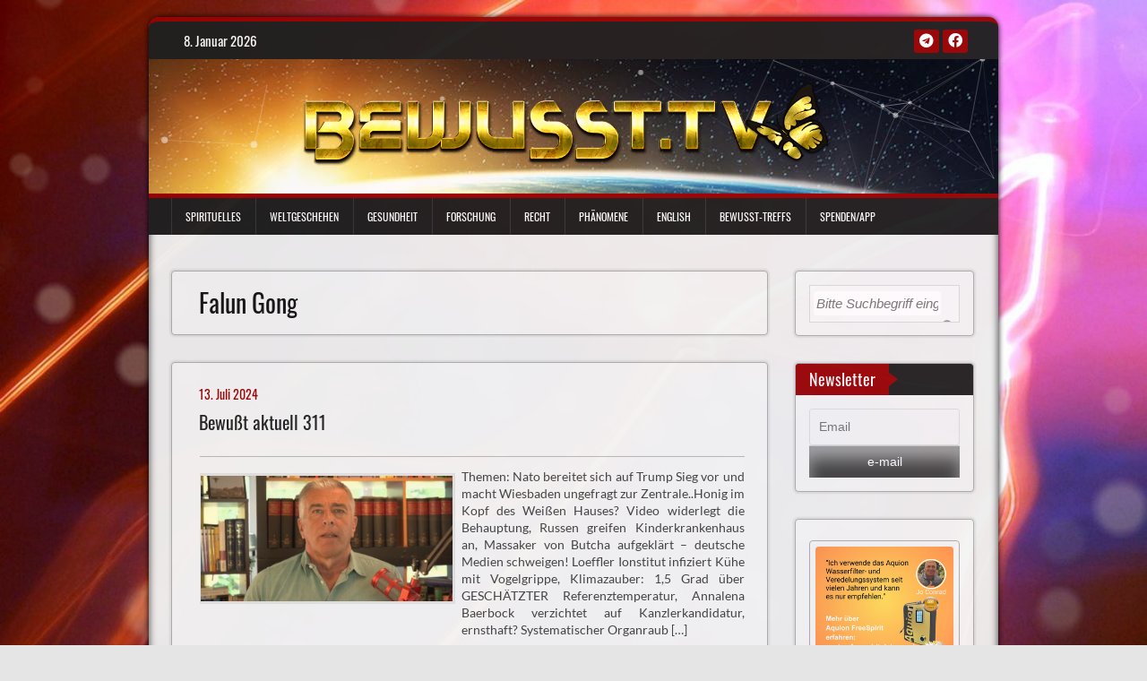

--- FILE ---
content_type: text/html; charset=UTF-8
request_url: https://bewusst.tv/tag/falun-gong/
body_size: 15366
content:
<!DOCTYPE HTML PUBLIC "-//W3C//DTD HTML 4.01//EN" "http://www.w3.org/TR/html4/strict.dtd">
<!-- <!DOCTYPE html> -->
<html lang="de">
<head>
<meta http-equiv="X-UA-Compatible" content="IE=EmulateIE9">
<meta http-equiv="content-type" content="text/html; charset=utf-8" />
<meta http-equiv="Content-Type" content="text/html; charset=iso-8859-1">
<!-- <meta http-equiv="Content-Type" content="text/html; charset=ISO-8859-1"/> -->
<meta charset="utf-8">
<meta name="viewport" content="width=device-width, initial-scale=1.0, maximum-scale=1.0, user-scalable=no" />
<meta http-equiv="X-UA-Compatible" content="IE=edge" />
<title>  Falun Gong</title>
<link rel="profile" href="https://gmpg.org/xfn/11">
<link rel="pingback" href="https://bewusst.tv/xmlrpc.php">
<!--[if lt IE 9]>
<script src="https://bewusst.tv/wp-content/themes/bewusst-tv-2020-theme/js/html5shiv.js"></script>
<![endif]-->
<!-- <link href="https://bewusst.tv/wp-content/themes/bewusst-tv-2020-theme/assets/css/fonts.css" rel="stylesheet" type="text/css"> -->
<!-- <link rel="stylesheet" type="text/css" href="https://bewusst.tv/wp-content/themes/bewusst-tv-2020-theme/css/all.css" /> -->
<!-- <link rel="stylesheet" type="text/css" href="https://bewusst.tv/wp-content/themes/bewusst-tv-2020-theme/css/font-awesome.min.css" /> -->
<!-- <link rel="stylesheet" type="text/css" href="https://bewusst.tv/wp-content/themes/bewusst-tv-2020-theme/css/reset.min.css" /> -->
<!-- <link rel="stylesheet" type="text/css" href="https://bewusst.tv/wp-content/themes/bewusst-tv-2020-theme/css/reset.min.css" /> -->
<!-- <link rel="stylesheet" type="text/css" href="https://bewusst.tv/wp-content/themes/bewusst-tv-2020-theme/css/scroll-top.css" /> -->
<link rel="stylesheet" type="text/css" href="//bewusst.tv/wp-content/cache/wpfc-minified/drqoi0u0/4bdjv.css" media="all"/>
<link rel="icon" href="https://bewusst.tv/wp-content/themes/bewusst-tv-2020-theme/favicon_img/favicon-32x32.png" sizes="32x32" />
<link rel="icon" href="https://bewusst.tv/wp-content/themes/bewusst-tv-2020-theme/favicon_img/android-icon-192x192.png" sizes="192x192" />
<link rel="apple-touch-icon-precomposed" href="https://bewusst.tv/wp-content/themes/bewusst-tv-2020-theme/favicon_img/favicon-280x280.png" />
<link rel="alternate" type="application/rss+xml" title="RSS Feed" href="https://bewusst.tv/feed/" /> 
<meta name="msapplication-TileImage" content="https://bewusst.tv/wp-content/themes/bewusst-tv-2020-theme/favicon_img/favicon-280x280.png" />
<title>Falun Gong &#8211; Bewusst.tv</title>
<meta name='robots' content='max-image-preview:large' />
<script type="text/javascript">
/* <![CDATA[ */
window.koko_analytics = {"url":"https:\/\/bewusst.tv\/koko-analytics-collect.php","site_url":"https:\/\/bewusst.tv","post_id":0,"path":"\/tag\/falun-gong\/","method":"cookie","use_cookie":true};
/* ]]> */
</script>
<link rel="alternate" type="application/rss+xml" title="Bewusst.tv &raquo; Feed" href="https://bewusst.tv/feed/" />
<link rel="alternate" type="application/rss+xml" title="Bewusst.tv &raquo; Kommentar-Feed" href="https://bewusst.tv/comments/feed/" />
<link rel="alternate" type="application/rss+xml" title="Bewusst.tv &raquo; Falun Gong Schlagwort-Feed" href="https://bewusst.tv/tag/falun-gong/feed/" />
<style id='wp-img-auto-sizes-contain-inline-css' type='text/css'>
img:is([sizes=auto i],[sizes^="auto," i]){contain-intrinsic-size:3000px 1500px}
/*# sourceURL=wp-img-auto-sizes-contain-inline-css */
</style>
<style id='wp-block-library-inline-css' type='text/css'>
:root{--wp-block-synced-color:#7a00df;--wp-block-synced-color--rgb:122,0,223;--wp-bound-block-color:var(--wp-block-synced-color);--wp-editor-canvas-background:#ddd;--wp-admin-theme-color:#007cba;--wp-admin-theme-color--rgb:0,124,186;--wp-admin-theme-color-darker-10:#006ba1;--wp-admin-theme-color-darker-10--rgb:0,107,160.5;--wp-admin-theme-color-darker-20:#005a87;--wp-admin-theme-color-darker-20--rgb:0,90,135;--wp-admin-border-width-focus:2px}@media (min-resolution:192dpi){:root{--wp-admin-border-width-focus:1.5px}}.wp-element-button{cursor:pointer}:root .has-very-light-gray-background-color{background-color:#eee}:root .has-very-dark-gray-background-color{background-color:#313131}:root .has-very-light-gray-color{color:#eee}:root .has-very-dark-gray-color{color:#313131}:root .has-vivid-green-cyan-to-vivid-cyan-blue-gradient-background{background:linear-gradient(135deg,#00d084,#0693e3)}:root .has-purple-crush-gradient-background{background:linear-gradient(135deg,#34e2e4,#4721fb 50%,#ab1dfe)}:root .has-hazy-dawn-gradient-background{background:linear-gradient(135deg,#faaca8,#dad0ec)}:root .has-subdued-olive-gradient-background{background:linear-gradient(135deg,#fafae1,#67a671)}:root .has-atomic-cream-gradient-background{background:linear-gradient(135deg,#fdd79a,#004a59)}:root .has-nightshade-gradient-background{background:linear-gradient(135deg,#330968,#31cdcf)}:root .has-midnight-gradient-background{background:linear-gradient(135deg,#020381,#2874fc)}:root{--wp--preset--font-size--normal:16px;--wp--preset--font-size--huge:42px}.has-regular-font-size{font-size:1em}.has-larger-font-size{font-size:2.625em}.has-normal-font-size{font-size:var(--wp--preset--font-size--normal)}.has-huge-font-size{font-size:var(--wp--preset--font-size--huge)}.has-text-align-center{text-align:center}.has-text-align-left{text-align:left}.has-text-align-right{text-align:right}.has-fit-text{white-space:nowrap!important}#end-resizable-editor-section{display:none}.aligncenter{clear:both}.items-justified-left{justify-content:flex-start}.items-justified-center{justify-content:center}.items-justified-right{justify-content:flex-end}.items-justified-space-between{justify-content:space-between}.screen-reader-text{border:0;clip-path:inset(50%);height:1px;margin:-1px;overflow:hidden;padding:0;position:absolute;width:1px;word-wrap:normal!important}.screen-reader-text:focus{background-color:#ddd;clip-path:none;color:#444;display:block;font-size:1em;height:auto;left:5px;line-height:normal;padding:15px 23px 14px;text-decoration:none;top:5px;width:auto;z-index:100000}html :where(.has-border-color){border-style:solid}html :where([style*=border-top-color]){border-top-style:solid}html :where([style*=border-right-color]){border-right-style:solid}html :where([style*=border-bottom-color]){border-bottom-style:solid}html :where([style*=border-left-color]){border-left-style:solid}html :where([style*=border-width]){border-style:solid}html :where([style*=border-top-width]){border-top-style:solid}html :where([style*=border-right-width]){border-right-style:solid}html :where([style*=border-bottom-width]){border-bottom-style:solid}html :where([style*=border-left-width]){border-left-style:solid}html :where(img[class*=wp-image-]){height:auto;max-width:100%}:where(figure){margin:0 0 1em}html :where(.is-position-sticky){--wp-admin--admin-bar--position-offset:var(--wp-admin--admin-bar--height,0px)}@media screen and (max-width:600px){html :where(.is-position-sticky){--wp-admin--admin-bar--position-offset:0px}}
/*# sourceURL=wp-block-library-inline-css */
</style><style id='global-styles-inline-css' type='text/css'>
:root{--wp--preset--aspect-ratio--square: 1;--wp--preset--aspect-ratio--4-3: 4/3;--wp--preset--aspect-ratio--3-4: 3/4;--wp--preset--aspect-ratio--3-2: 3/2;--wp--preset--aspect-ratio--2-3: 2/3;--wp--preset--aspect-ratio--16-9: 16/9;--wp--preset--aspect-ratio--9-16: 9/16;--wp--preset--color--black: #000000;--wp--preset--color--cyan-bluish-gray: #abb8c3;--wp--preset--color--white: #ffffff;--wp--preset--color--pale-pink: #f78da7;--wp--preset--color--vivid-red: #cf2e2e;--wp--preset--color--luminous-vivid-orange: #ff6900;--wp--preset--color--luminous-vivid-amber: #fcb900;--wp--preset--color--light-green-cyan: #7bdcb5;--wp--preset--color--vivid-green-cyan: #00d084;--wp--preset--color--pale-cyan-blue: #8ed1fc;--wp--preset--color--vivid-cyan-blue: #0693e3;--wp--preset--color--vivid-purple: #9b51e0;--wp--preset--gradient--vivid-cyan-blue-to-vivid-purple: linear-gradient(135deg,rgb(6,147,227) 0%,rgb(155,81,224) 100%);--wp--preset--gradient--light-green-cyan-to-vivid-green-cyan: linear-gradient(135deg,rgb(122,220,180) 0%,rgb(0,208,130) 100%);--wp--preset--gradient--luminous-vivid-amber-to-luminous-vivid-orange: linear-gradient(135deg,rgb(252,185,0) 0%,rgb(255,105,0) 100%);--wp--preset--gradient--luminous-vivid-orange-to-vivid-red: linear-gradient(135deg,rgb(255,105,0) 0%,rgb(207,46,46) 100%);--wp--preset--gradient--very-light-gray-to-cyan-bluish-gray: linear-gradient(135deg,rgb(238,238,238) 0%,rgb(169,184,195) 100%);--wp--preset--gradient--cool-to-warm-spectrum: linear-gradient(135deg,rgb(74,234,220) 0%,rgb(151,120,209) 20%,rgb(207,42,186) 40%,rgb(238,44,130) 60%,rgb(251,105,98) 80%,rgb(254,248,76) 100%);--wp--preset--gradient--blush-light-purple: linear-gradient(135deg,rgb(255,206,236) 0%,rgb(152,150,240) 100%);--wp--preset--gradient--blush-bordeaux: linear-gradient(135deg,rgb(254,205,165) 0%,rgb(254,45,45) 50%,rgb(107,0,62) 100%);--wp--preset--gradient--luminous-dusk: linear-gradient(135deg,rgb(255,203,112) 0%,rgb(199,81,192) 50%,rgb(65,88,208) 100%);--wp--preset--gradient--pale-ocean: linear-gradient(135deg,rgb(255,245,203) 0%,rgb(182,227,212) 50%,rgb(51,167,181) 100%);--wp--preset--gradient--electric-grass: linear-gradient(135deg,rgb(202,248,128) 0%,rgb(113,206,126) 100%);--wp--preset--gradient--midnight: linear-gradient(135deg,rgb(2,3,129) 0%,rgb(40,116,252) 100%);--wp--preset--font-size--small: 13px;--wp--preset--font-size--medium: 20px;--wp--preset--font-size--large: 36px;--wp--preset--font-size--x-large: 42px;--wp--preset--spacing--20: 0.44rem;--wp--preset--spacing--30: 0.67rem;--wp--preset--spacing--40: 1rem;--wp--preset--spacing--50: 1.5rem;--wp--preset--spacing--60: 2.25rem;--wp--preset--spacing--70: 3.38rem;--wp--preset--spacing--80: 5.06rem;--wp--preset--shadow--natural: 6px 6px 9px rgba(0, 0, 0, 0.2);--wp--preset--shadow--deep: 12px 12px 50px rgba(0, 0, 0, 0.4);--wp--preset--shadow--sharp: 6px 6px 0px rgba(0, 0, 0, 0.2);--wp--preset--shadow--outlined: 6px 6px 0px -3px rgb(255, 255, 255), 6px 6px rgb(0, 0, 0);--wp--preset--shadow--crisp: 6px 6px 0px rgb(0, 0, 0);}:where(.is-layout-flex){gap: 0.5em;}:where(.is-layout-grid){gap: 0.5em;}body .is-layout-flex{display: flex;}.is-layout-flex{flex-wrap: wrap;align-items: center;}.is-layout-flex > :is(*, div){margin: 0;}body .is-layout-grid{display: grid;}.is-layout-grid > :is(*, div){margin: 0;}:where(.wp-block-columns.is-layout-flex){gap: 2em;}:where(.wp-block-columns.is-layout-grid){gap: 2em;}:where(.wp-block-post-template.is-layout-flex){gap: 1.25em;}:where(.wp-block-post-template.is-layout-grid){gap: 1.25em;}.has-black-color{color: var(--wp--preset--color--black) !important;}.has-cyan-bluish-gray-color{color: var(--wp--preset--color--cyan-bluish-gray) !important;}.has-white-color{color: var(--wp--preset--color--white) !important;}.has-pale-pink-color{color: var(--wp--preset--color--pale-pink) !important;}.has-vivid-red-color{color: var(--wp--preset--color--vivid-red) !important;}.has-luminous-vivid-orange-color{color: var(--wp--preset--color--luminous-vivid-orange) !important;}.has-luminous-vivid-amber-color{color: var(--wp--preset--color--luminous-vivid-amber) !important;}.has-light-green-cyan-color{color: var(--wp--preset--color--light-green-cyan) !important;}.has-vivid-green-cyan-color{color: var(--wp--preset--color--vivid-green-cyan) !important;}.has-pale-cyan-blue-color{color: var(--wp--preset--color--pale-cyan-blue) !important;}.has-vivid-cyan-blue-color{color: var(--wp--preset--color--vivid-cyan-blue) !important;}.has-vivid-purple-color{color: var(--wp--preset--color--vivid-purple) !important;}.has-black-background-color{background-color: var(--wp--preset--color--black) !important;}.has-cyan-bluish-gray-background-color{background-color: var(--wp--preset--color--cyan-bluish-gray) !important;}.has-white-background-color{background-color: var(--wp--preset--color--white) !important;}.has-pale-pink-background-color{background-color: var(--wp--preset--color--pale-pink) !important;}.has-vivid-red-background-color{background-color: var(--wp--preset--color--vivid-red) !important;}.has-luminous-vivid-orange-background-color{background-color: var(--wp--preset--color--luminous-vivid-orange) !important;}.has-luminous-vivid-amber-background-color{background-color: var(--wp--preset--color--luminous-vivid-amber) !important;}.has-light-green-cyan-background-color{background-color: var(--wp--preset--color--light-green-cyan) !important;}.has-vivid-green-cyan-background-color{background-color: var(--wp--preset--color--vivid-green-cyan) !important;}.has-pale-cyan-blue-background-color{background-color: var(--wp--preset--color--pale-cyan-blue) !important;}.has-vivid-cyan-blue-background-color{background-color: var(--wp--preset--color--vivid-cyan-blue) !important;}.has-vivid-purple-background-color{background-color: var(--wp--preset--color--vivid-purple) !important;}.has-black-border-color{border-color: var(--wp--preset--color--black) !important;}.has-cyan-bluish-gray-border-color{border-color: var(--wp--preset--color--cyan-bluish-gray) !important;}.has-white-border-color{border-color: var(--wp--preset--color--white) !important;}.has-pale-pink-border-color{border-color: var(--wp--preset--color--pale-pink) !important;}.has-vivid-red-border-color{border-color: var(--wp--preset--color--vivid-red) !important;}.has-luminous-vivid-orange-border-color{border-color: var(--wp--preset--color--luminous-vivid-orange) !important;}.has-luminous-vivid-amber-border-color{border-color: var(--wp--preset--color--luminous-vivid-amber) !important;}.has-light-green-cyan-border-color{border-color: var(--wp--preset--color--light-green-cyan) !important;}.has-vivid-green-cyan-border-color{border-color: var(--wp--preset--color--vivid-green-cyan) !important;}.has-pale-cyan-blue-border-color{border-color: var(--wp--preset--color--pale-cyan-blue) !important;}.has-vivid-cyan-blue-border-color{border-color: var(--wp--preset--color--vivid-cyan-blue) !important;}.has-vivid-purple-border-color{border-color: var(--wp--preset--color--vivid-purple) !important;}.has-vivid-cyan-blue-to-vivid-purple-gradient-background{background: var(--wp--preset--gradient--vivid-cyan-blue-to-vivid-purple) !important;}.has-light-green-cyan-to-vivid-green-cyan-gradient-background{background: var(--wp--preset--gradient--light-green-cyan-to-vivid-green-cyan) !important;}.has-luminous-vivid-amber-to-luminous-vivid-orange-gradient-background{background: var(--wp--preset--gradient--luminous-vivid-amber-to-luminous-vivid-orange) !important;}.has-luminous-vivid-orange-to-vivid-red-gradient-background{background: var(--wp--preset--gradient--luminous-vivid-orange-to-vivid-red) !important;}.has-very-light-gray-to-cyan-bluish-gray-gradient-background{background: var(--wp--preset--gradient--very-light-gray-to-cyan-bluish-gray) !important;}.has-cool-to-warm-spectrum-gradient-background{background: var(--wp--preset--gradient--cool-to-warm-spectrum) !important;}.has-blush-light-purple-gradient-background{background: var(--wp--preset--gradient--blush-light-purple) !important;}.has-blush-bordeaux-gradient-background{background: var(--wp--preset--gradient--blush-bordeaux) !important;}.has-luminous-dusk-gradient-background{background: var(--wp--preset--gradient--luminous-dusk) !important;}.has-pale-ocean-gradient-background{background: var(--wp--preset--gradient--pale-ocean) !important;}.has-electric-grass-gradient-background{background: var(--wp--preset--gradient--electric-grass) !important;}.has-midnight-gradient-background{background: var(--wp--preset--gradient--midnight) !important;}.has-small-font-size{font-size: var(--wp--preset--font-size--small) !important;}.has-medium-font-size{font-size: var(--wp--preset--font-size--medium) !important;}.has-large-font-size{font-size: var(--wp--preset--font-size--large) !important;}.has-x-large-font-size{font-size: var(--wp--preset--font-size--x-large) !important;}
/*# sourceURL=global-styles-inline-css */
</style>
<style id='classic-theme-styles-inline-css' type='text/css'>
/*! This file is auto-generated */
.wp-block-button__link{color:#fff;background-color:#32373c;border-radius:9999px;box-shadow:none;text-decoration:none;padding:calc(.667em + 2px) calc(1.333em + 2px);font-size:1.125em}.wp-block-file__button{background:#32373c;color:#fff;text-decoration:none}
/*# sourceURL=/wp-includes/css/classic-themes.min.css */
</style>
<!-- <link rel='stylesheet' id='dadb-style-css' href='https://bewusst.tv/wp-content/plugins/blocker-plugin/admin/assets/css/widget.css?ver=1.0.0' type='text/css' media='all' /> -->
<!-- <link rel='stylesheet' id='wp-ulike-css' href='https://bewusst.tv/wp-content/plugins/wp-ulike/assets/css/wp-ulike.min.css?ver=4.8.3.1' type='text/css' media='all' /> -->
<link rel="stylesheet" type="text/css" href="//bewusst.tv/wp-content/cache/wpfc-minified/1fxj1ilj/bth21.css" media="all"/>
<!-- <link rel='stylesheet' id='bewusst_tv_2020_theme_slider-css' href='https://bewusst.tv/wp-content/themes/bewusst-tv-2020-theme/css/slider.css?ver=63dc53094de1d0a7c418363991a80cdd' type='text/css' media='screen' /> -->
<!-- <link rel='stylesheet' id='bewusst_tv_2020_theme_responsive-css' href='https://bewusst.tv/wp-content/themes/bewusst-tv-2020-theme/css/responsive.css?ver=63dc53094de1d0a7c418363991a80cdd' type='text/css' media='screen' /> -->
<link rel="stylesheet" type="text/css" href="//bewusst.tv/wp-content/cache/wpfc-minified/87em6a3n/bth21.css" media="screen"/>
<!-- <link rel='stylesheet' id='bewusst_tv_2020_theme_font_awesome-css' href='https://bewusst.tv/wp-content/themes/bewusst-tv-2020-theme/assets/css/font-awesome.min.css?ver=63dc53094de1d0a7c418363991a80cdd' type='text/css' media='all' /> -->
<!-- <link rel='stylesheet' id='bewusst_tv_2020_theme_googleFonts-css' href='https://bewusst.tv/wp-content/themes/bewusst-tv-2020-theme/css/oswald.css?ver=63dc53094de1d0a7c418363991a80cdd' type='text/css' media='all' /> -->
<!-- <link rel='stylesheet' id='bewusst-tv-2020-theme-style-css' href='https://bewusst.tv/wp-content/themes/bewusst-tv-2020-theme/style.css?ver=63dc53094de1d0a7c418363991a80cdd' type='text/css' media='all' /> -->
<!-- <link rel='stylesheet' id='newsletter-css' href='https://bewusst.tv/wp-content/plugins/newsletter/style.css?ver=9.1.0' type='text/css' media='all' /> -->
<link rel="stylesheet" type="text/css" href="//bewusst.tv/wp-content/cache/wpfc-minified/q7uir2qb/hc6dc.css" media="all"/>
<script src='//bewusst.tv/wp-content/cache/wpfc-minified/7ir9gwc7/hc6dc.js' type="text/javascript"></script>
<!-- <script type="text/javascript" src="https://bewusst.tv/wp-includes/js/jquery/jquery.min.js?ver=3.7.1" id="jquery-core-js"></script> -->
<!-- <script type="text/javascript" src="https://bewusst.tv/wp-includes/js/jquery/jquery-migrate.min.js?ver=3.4.1" id="jquery-migrate-js"></script> -->
<!-- <script type="text/javascript" src="https://bewusst.tv/wp-content/plugins/bewusst-banner-manager/scripts.js?ver=63dc53094de1d0a7c418363991a80cdd" id="ubm-scripts-js"></script> -->
<!-- <script type="text/javascript" src="https://bewusst.tv/wp-content/themes/bewusst-tv-2020-theme/js/responsive.js?ver=63dc53094de1d0a7c418363991a80cdd" id="bewusst_tv_2020_theme_responsive_js-js"></script> -->
<!-- <script type="text/javascript" src="https://bewusst.tv/wp-content/themes/bewusst-tv-2020-theme/js/slider.js?ver=63dc53094de1d0a7c418363991a80cdd" id="bewusst_tv_2020_theme_slider_js-js"></script> -->
<!-- <script type="text/javascript" src="https://bewusst.tv/wp-content/themes/bewusst-tv-2020-theme/js/jquery.imagesloaded.min.js?ver=63dc53094de1d0a7c418363991a80cdd" id="bewusst_tv_2020_theme_load_images_js-js"></script> -->
<!-- <script type="text/javascript" src="https://bewusst.tv/wp-includes/js/imagesloaded.min.js?ver=5.0.0" id="imagesloaded-js"></script> -->
<!-- <script type="text/javascript" src="https://bewusst.tv/wp-includes/js/masonry.min.js?ver=4.2.2" id="masonry-js"></script> -->
<!-- <script type="text/javascript" src="https://bewusst.tv/wp-includes/js/jquery/jquery.masonry.min.js?ver=3.1.2b" id="jquery-masonry-js"></script> -->
<script type="text/javascript" id="bewusst_tv_2020_theme_custom_js-js-extra">
/* <![CDATA[ */
var slider_speed = {"vars":"6000"};
//# sourceURL=bewusst_tv_2020_theme_custom_js-js-extra
/* ]]> */
</script>
<script src='//bewusst.tv/wp-content/cache/wpfc-minified/f3hfrfx1/bth22.js' type="text/javascript"></script>
<!-- <script type="text/javascript" src="https://bewusst.tv/wp-content/themes/bewusst-tv-2020-theme/js/custom.js?ver=63dc53094de1d0a7c418363991a80cdd" id="bewusst_tv_2020_theme_custom_js-js"></script> -->
<link rel="https://api.w.org/" href="https://bewusst.tv/wp-json/" /><link rel="alternate" title="JSON" type="application/json" href="https://bewusst.tv/wp-json/wp/v2/tags/3451" /><link rel="EditURI" type="application/rsd+xml" title="RSD" href="https://bewusst.tv/xmlrpc.php?rsd" />
<style id="color-settings">
.btn-info, .btn-default, .main-navigation li:hover > a, .main-navigation ul ul a, .main-navigation .current_page_item > a, .main-navigation .current-menu-item > a, .navbar-toggle .icon-bar, .main-navigation .current_page_ancestor > a, #copyright, #respond #submit, .post-content form input[type=submit], .post-content form input[type=button], .widget-title h4, .pagination .fa, .paginationhome .fa, #footer .widget_calendar thead tr, .site-info, footer .widget_calendar thead tr, #scrollUp {
background-color:#990404;
}
.top-bar, .btn-info, .nav_container, #footer, .navbar-default .navbar-toggle, footer#colophon{
border-color:#990404;
}
aside ul li a, .pagination a, .paginationhome a, h4.author-title a, .author-info a, cite.fn, a.comment-reply-link, comment-meta a, a.comment-edit-link, .logged-in-as a, .widget_tag_cloud a, .widget_calendar td a, .widget_calendar td a, footer .meta-info span, footer .meta-info a, footer ul li a:hover, .meta-info a:hover, ul li.recentcomments, .post_box a.meta-comment:hover, .entry a:hover, .entry a:focus, .entry a, #breadcrumbs a, #breadcrumbs a:hover, .meta-info, .post a, .dots {
color:#990404;
}
.arrow-right{
border-left: 10px solid #990404;
}
</style>
<style>
.search-highlight { background-color:#d4dca7; font-weight:normal; }
</style>
<style type="text/css" id="custom-background-css">
body.custom-background { background-image: url("https://bewusst.tv/wp-content/uploads/BewusstBack6.jpg"); background-position: left top; background-size: cover; background-repeat: no-repeat; background-attachment: fixed; }
</style>
<style type="text/css" id="wp-custom-css">
.wp-block-video video {
height: auto;
vertical-align: middle;
width: 100%;
}		</style>
</head>
<body data-rsssl=1 class="archive tag tag-falun-gong tag-3451 custom-background wp-theme-bewusst-tv-2020-theme group-blog">
<div><br></div>
<canvas id="projector">Your browser does not support the Canvas element.</canvas>
<div id="bigframe" class="bigframe">
<div id="bigframebackgr" class="bigframebackgr">
<a class="skip-link screen-reader-text" href="#content">Skip to content</a>
<header id="masthead" class="site-header" role="banner">
<div id="top-bar" class="top-bar">
<div class="container">
<div class="row">
<div class="col-md-7">
<p style="display:inline-block; color:#fff; vertical-align: top; padding-top:10px; float:left; margin-right:10px;"><span class="bdatum">8. Januar 2026</span></p>
</div>
<div class="col-md-5 fan-sociel-media">
<a href="https://t.me/BewusstTV" class="btn btn-default btn-xs" title="Telegram" onfocus="this.blur()"><span class="fab fa-telegram"></span></a>
<a href="https://www.facebook.com/groups/Bewusst.TV" class="btn btn-default btn-xs" title="Facebook" onfocus="this.blur()"><span class="fab fa-facebook"></span></a>
</div>
</div>
</div>
</div>
<div class="logo-container">
<div class="row">
<div class="col-md-12">
<div id="particle-container"></div>
<div id="site-logo">
<a href="https://bewusst.tv/" title="Bewusst.tv" rel="home" onfocus="this.blur()">
<img src="https://bewusst.tv/wp-content/uploads/BewusstLogo9.png" alt="" /></a>
</div>
<div class="clearfix"></div>
</div>
</div>
</div>
<div class="nav_container">
<div class="container">
<nav id="site-navigation" class="main-navigation container-fluid" role="navigation">
<button class="menu-toggle navbar-toggle" aria-controls="menu" aria-expanded="false">
<span class="sr-only">Toggle navigation</span>
<span class="icon-bar"></span>
<span class="icon-bar"></span>
<span class="icon-bar"></span>
</button>
<div class="menu-hauptmenue-2-container"><ul id="menu-hauptmenue-2" class="menu"><li id="menu-item-3665" class="menu-item menu-item-type-taxonomy menu-item-object-category menu-item-3665"><a href="https://bewusst.tv/category/spirituell/"> Spirituelles</a></li>
<li id="menu-item-3666" class="menu-item menu-item-type-taxonomy menu-item-object-category menu-item-3666"><a href="https://bewusst.tv/category/welt/"> Weltgeschehen</a></li>
<li id="menu-item-3667" class="menu-item menu-item-type-taxonomy menu-item-object-category menu-item-3667"><a href="https://bewusst.tv/category/gesundheit/"> Gesundheit</a></li>
<li id="menu-item-3702" class="menu-item menu-item-type-taxonomy menu-item-object-category menu-item-3702"><a href="https://bewusst.tv/category/forschung/"> Forschung</a></li>
<li id="menu-item-3703" class="menu-item menu-item-type-taxonomy menu-item-object-category menu-item-3703"><a href="https://bewusst.tv/category/recht/"> Recht</a></li>
<li id="menu-item-3704" class="menu-item menu-item-type-taxonomy menu-item-object-category menu-item-3704"><a href="https://bewusst.tv/category/phanomene/"> Phänomene</a></li>
<li id="menu-item-3668" class="menu-item menu-item-type-taxonomy menu-item-object-category menu-item-3668"><a href="https://bewusst.tv/category/english/"> English</a></li>
<li id="menu-item-3743" class="menu-item menu-item-type-post_type menu-item-object-page menu-item-3743"><a href="https://bewusst.tv/bewusst-treffs/"> Bewußt-Treffs</a></li>
<li id="menu-item-6677" class="menu-item menu-item-type-post_type menu-item-object-page menu-item-6677"><a href="https://bewusst.tv/spende/"> Spenden/App</a></li>
</ul></div></nav>
</div>
</div>
</header>
<div id="content" class="site-content container"><br>
<div class="page-on-pixel-space"></div>
<div class="row">
<section id="primary" class="content-area col-md-9">
<main id="main" class="site-main" role="main">
<header class="page-header">
<h1 class="page-title">
Falun Gong</h1>
</header>
<article id="post-17167" class="post-17167 post type-post status-publish format-standard has-post-thumbnail hentry category-allgemein category-spirituell category-welt tag-ansteckung tag-baerbock tag-biden tag-butcha tag-china tag-erderwaermung tag-falun-gong tag-gaza tag-h5n1 tag-hanna-arendt tag-klimaerwaermung tag-massaker tag-messerangriffe tag-migration tag-milchkuehe tag-mrna tag-nato tag-organraub tag-soldat tag-ukraine tag-viren tag-vogelgrippe">
<div class="post_box">
<div class="posted-on-archive"><span class="posted-on-index"><a href="https://bewusst.tv/bewusst-aktuell-311/" rel="bookmark"><time class="entry-date published" datetime="2024-07-13T17:12:02+02:00">13. Juli 2024</time><time class="updated" datetime="2024-07-14T18:14:59+02:00">14. Juli 2024</time></a></span></div>
<header class="entry-header">
<h4 class="entry-title-index" onfocus="this.blur()"><a href="https://bewusst.tv/bewusst-aktuell-311/" rel="bookmark"> Bewußt aktuell 311</a></h4></header><!-- .entry-header -->
<div class="descriptionsearches">
<div class="col-md-12-searches">
<div class="hrsearches"></div>
<div class="col-md-6-home">
<a href="https://bewusst.tv/bewusst-aktuell-311/" title=" Bewußt aktuell 311"><img width="400" height="200" src="https://bewusst.tv/wp-content/uploads/BewusstTVAktuell311-400x200.jpg" class="attachment-post-thumb size-post-thumb wp-post-image" alt="" decoding="async" fetchpriority="high" srcset="https://bewusst.tv/wp-content/uploads/BewusstTVAktuell311-400x200.jpg 400w, https://bewusst.tv/wp-content/uploads/BewusstTVAktuell311-849x424.jpg 849w" sizes="(max-width: 400px) 100vw, 400px" /></a>
</div>
<p>Themen: Nato bereitet sich auf Trump Sieg vor und macht Wiesbaden ungefragt zur Zentrale..Honig im Kopf des Weißen Hauses? Video widerlegt die Behauptung, Russen greifen Kinderkrankenhaus an, Massaker von Butcha aufgeklärt &#8211; deutsche Medien schweigen! Loeffler Ionstitut infiziert Kühe mit Vogelgrippe, Klimazauber: 1,5 Grad über GESCHÄTZTER Referenztemperatur, Annalena Baerbock verzichtet auf Kanzlerkandidatur, ernsthaft? Systematischer Organraub [&hellip;]</p>
<div class="wpulike wpulike-default " ><div class="wp_ulike_general_class wp_ulike_is_restricted"><button type="button"
aria-label="Gefällt mir-Taste"
data-ulike-id="17167"
data-ulike-nonce="a1d6c0226c"
data-ulike-type="post"
data-ulike-template="wpulike-default"
data-ulike-display-likers=""
data-ulike-likers-style="popover"
class="wp_ulike_btn wp_ulike_put_image wp_post_btn_17167"></button><span class="count-box wp_ulike_counter_up" data-ulike-counter-value="+36"></span>			</div></div>
</div><!-- col-md-12-searches -->
<div class="searches"><i class="fa fa-comments"></i>10 Kommentar(e)</div></div><!-- descriptionsearches -->
<br>
<a href="https://bewusst.tv/bewusst-aktuell-311/" class="btn btn-info read_more"><i>weiterlesen</i> >></a>
</div>
</article><!-- #post-## --><article id="post-6158" class="post-6158 post type-post status-publish format-standard has-post-thumbnail hentry category-allgemein category-spirituell category-welt tag-amokfahrt tag-assad tag-asyl tag-benjamin-fulford tag-bevoelkerungsreduktion tag-bottrop tag-clinton tag-energiewende tag-eu tag-falun-gong tag-fed tag-flache-erde tag-flat-earth tag-frankreich tag-freimaurer tag-friedensvertrag tag-gelbwesten tag-grippeimpfung tag-impfschaden tag-impfungen tag-juncker tag-kindesmissbrauch tag-macron tag-magnitz tag-merkel tag-migration tag-milchpiulver tag-nwo tag-organhaendler tag-paedophilie tag-pharmaindustrie tag-revolution tag-rothschildt tag-shutdown tag-subventionen tag-trump tag-usa tag-vatikan tag-windkraft tag-zentralbanken">
<div class="post_box">
<div class="posted-on-archive"><span class="posted-on-index"><a href="https://bewusst.tv/bewusst-aktuell-37/" rel="bookmark"><time class="entry-date published" datetime="2019-01-13T22:25:13+01:00">13. Januar 2019</time><time class="updated" datetime="2021-09-10T07:44:06+02:00">10. September 2021</time></a></span></div>
<header class="entry-header">
<h4 class="entry-title-index" onfocus="this.blur()"><a href="https://bewusst.tv/bewusst-aktuell-37/" rel="bookmark"> Bewußt Aktuell 37</a></h4></header><!-- .entry-header -->
<div class="descriptionsearches">
<div class="col-md-12-searches">
<div class="hrsearches"></div>
<div class="col-md-6-home">
<a href="https://bewusst.tv/bewusst-aktuell-37/" title=" Bewußt Aktuell 37"><img width="400" height="200" src="https://bewusst.tv/wp-content/uploads/BewusstTVAktuell37-400x200.jpg" class="attachment-post-thumb size-post-thumb wp-post-image" alt="" decoding="async" srcset="https://bewusst.tv/wp-content/uploads/BewusstTVAktuell37-400x200.jpg 400w, https://bewusst.tv/wp-content/uploads/BewusstTVAktuell37-849x424.jpg 849w" sizes="(max-width: 400px) 100vw, 400px" /></a>
</div>
<p>Jo Conrad macht sich Gedanken über politische Kämpfe in den USA, Frankreich und dem Welttheater, unsinnige Klimaschutzmaßnahmen und das Erwachen von immer mehr Menschen. </p>
<div class="wpulike wpulike-default " ><div class="wp_ulike_general_class wp_ulike_is_restricted"><button type="button"
aria-label="Gefällt mir-Taste"
data-ulike-id="6158"
data-ulike-nonce="d27b739dc3"
data-ulike-type="post"
data-ulike-template="wpulike-default"
data-ulike-display-likers=""
data-ulike-likers-style="popover"
class="wp_ulike_btn wp_ulike_put_image wp_post_btn_6158"></button><span class="count-box wp_ulike_counter_up" data-ulike-counter-value="+1"></span>			</div></div>
</div><!-- col-md-12-searches -->
<div class="searches"> Kommentare deaktiviert!</div></div><!-- descriptionsearches -->
<br>
<a href="https://bewusst.tv/bewusst-aktuell-37/" class="btn btn-info read_more"><i>weiterlesen</i> >></a>
</div>
</article><!-- #post-## --><article id="post-5936" class="post-5936 post type-post status-publish format-standard has-post-thumbnail hentry category-allgemein category-recht category-spirituell category-welt tag-adept tag-ai tag-anfrage tag-anschlag tag-australien tag-bayer tag-benjamin-fulford tag-brueckeneinsturz tag-china tag-church-of-satan tag-clinton tag-co2 tag-deutscher tag-elfenbeauftragte tag-eu tag-fakenews tag-falun-gong tag-fisa tag-frater tag-freihandel tag-fruehsexualisierung tag-gelber-schein tag-genua tag-glyphosat tag-infrastruktur tag-journalismus tag-kinder tag-klimaluge tag-klimawandel tag-krebsmedikamente tag-luegenpresse tag-macron tag-medienluegen tag-medikamentenskandal tag-migrantengewalt tag-mike-quinsey tag-missbrauchsvorwuerfe tag-monsanto tag-mord tag-offenbach tag-organhandel tag-paedophilie tag-pennsylvania tag-personalausweis tag-privatisierung tag-q tag-roundup tag-sami-a tag-satanismus tag-schutzalter tag-sprenung tag-staatsangehoerigkeit tag-stag tag-steuern tag-trump tag-ukraine tag-wahlen tag-wettermanipulation tag-wetterwaffen tag-zdf tag-zoelle">
<div class="post_box">
<div class="posted-on-archive"><span class="posted-on-index"><a href="https://bewusst.tv/bewusst-aktuell-23/" rel="bookmark"><time class="entry-date published" datetime="2018-08-18T11:21:03+02:00">18. August 2018</time><time class="updated" datetime="2021-09-10T01:34:10+02:00">10. September 2021</time></a></span></div>
<header class="entry-header">
<h4 class="entry-title-index" onfocus="this.blur()"><a href="https://bewusst.tv/bewusst-aktuell-23/" rel="bookmark"> Bewußt aktuell 23</a></h4></header><!-- .entry-header -->
<div class="descriptionsearches">
<div class="col-md-12-searches">
<div class="hrsearches"></div>
<div class="col-md-6-home">
<a href="https://bewusst.tv/bewusst-aktuell-23/" title=" Bewußt aktuell 23"><img width="400" height="200" src="https://bewusst.tv/wp-content/uploads/BewusstTVAktuell23-400x200.jpg" class="attachment-post-thumb size-post-thumb wp-post-image" alt="" decoding="async" srcset="https://bewusst.tv/wp-content/uploads/BewusstTVAktuell23-400x200.jpg 400w, https://bewusst.tv/wp-content/uploads/BewusstTVAktuell23-849x424.jpg 849w" sizes="(max-width: 400px) 100vw, 400px" /></a>
</div>
<p>Jo Conrad macht sich Gedanken über Brücken, Gefährder, Rechtssprechung und satanische Hintergrundmächte, deren Wirken man überall erkennen kann, die aber durch das Erwachen der Menschheit auch ihre Macht verlieren.</p>
<div class="wpulike wpulike-default " ><div class="wp_ulike_general_class wp_ulike_is_restricted"><button type="button"
aria-label="Gefällt mir-Taste"
data-ulike-id="5936"
data-ulike-nonce="c527faa7e8"
data-ulike-type="post"
data-ulike-template="wpulike-default"
data-ulike-display-likers=""
data-ulike-likers-style="popover"
class="wp_ulike_btn wp_ulike_put_image wp_post_btn_5936"></button><span class="count-box wp_ulike_counter_up" data-ulike-counter-value="0"></span>			</div></div>
</div><!-- col-md-12-searches -->
<div class="searches"> Kommentare deaktiviert!</div></div><!-- descriptionsearches -->
<br>
<a href="https://bewusst.tv/bewusst-aktuell-23/" class="btn btn-info read_more"><i>weiterlesen</i> >></a>
</div>
</article><!-- #post-## --><div class="clearfix"></div>
<div class="margin-bottom-separator"></div><div class="pagination"></main>
</section>
<aside id="widget" class="widget-container col-md-3 ">
<div id="sidebar" class="clearfix">
<aside id="search-4" class="widget widget_search"><div class="widget-title"><h4>Stichwortsuche</h4><div class="arrow-right"></div></div><form method="get" class="searchform" action="https://bewusst.tv/">
<input type="text" name="s" id="s" value="Bitte Suchbegriff eingeben.." onfocus="if(this.value==this.defaultValue)this.value='';" onblur="if(this.value=='')this.value=this.defaultValue;">
<input type="image" src="https://bewusst.tv/wp-content/themes/bewusst-tv-2020-theme/images/search-button.png" alt="Search" id="search-button">
</form></aside><aside id="newsletterwidgetminimal-3" class="widget widget_newsletterwidgetminimal"><div class="widget-title"><h4>Newsletter</h4><div class="arrow-right"></div></div><div class="tnp tnp-widget-minimal"><form class="tnp-form" action="https://bewusst.tv/wp-admin/admin-ajax.php?action=tnp&na=s" method="post"><input type="hidden" name="nr" value="widget-minimal"/><input class="tnp-email" type="email" required name="ne" value="" placeholder="Email" aria-label="Email"><input class="tnp-submit" type="submit" value="e-mail"></form></div></aside><aside id="ubm-banners-4" class="widget ubm_widget"><style>
.bbm_frame {
width:100%!important;
max-width:100%;
height:auto !important;
margin: 0px !important;
border: 1px solid #ddd;
padding: 6px;
vertical-align: bottom;
border: 1px solid #ADADAD;
-moz-box-shadow: 0px 0px 2px 2px #DCDCDC;
-webkit-box-shadow: 0px 0px 2px 2px #DCDCDC;
-ms-box-shadow: 0px 0px 2px 2px #DCDCDC;
box-shadow: 0px 0px 2px 2px #DCDCDC;
-webkit-border-radius: 4px;
-moz-border-radius: 4px;
border-radius: 4px;
list-style-type: none;
transition: all 0.3s ease-out;
vertical-align: middle;
-webkit-transform: perspective(1px) translateZ(0);
-moz-transform: perspective(1px) translateZ(0);
-ms-transform: perspective(1px) translateZ(0);
transform: perspective(1px) translateZ(0);
box-shadow: 0 0 1px rgba(0, 0, 0, 0);
-webkit-transition-duration: 0.3s;
transition-duration: 0.3s;
-webkit-transition-property: transform;
-moz-transition-property: transform;
-ms-transition-property: transform;
transition-property: transform;
}
.bbbbbbewusst_bbm img:hover {
-webkit-transform: scale(1.02, 1.02);
-moz-transform: scale(1.02, 1.02);
-ms-transform: scale(1.02, 1.02);
-o-transform: scale(1.02, 1.02);
-khtml-transform: scale(1.02, 1.02);
-ms-transform: scale(1.02, 1.02);
transform: scale(1.02, 1.02);
overflow-y: hidden;
border: 1px solid #ADADAD;
-moz-box-shadow: 0px 0px 1px 1px #CFCFCF;
-webkit-box-shadow: 0px 0px 1px 1px #CFCFCF;
-ms-box-shadow: 0px 0px 1px 1px #CFCFCF;
box-shadow: 0px 0px 1px 1px #CFCFCF;
}
.bewusst_bbm a img {
-moz-box-shadow: 0px 0px 2px 2px #DCDCDC;
-webkit-box-shadow: 0px 0px 2px 2px #DCDCDC;
-ms-box-shadow: 0px 0px 2px 2px #DCDCDC;
box-shadow: 0px 0px 2px 2px #DCDCDC;
-webkit-border-radius: 4px;
-moz-border-radius: 4px;
border-radius: 4px;
list-style-type: none;
transition: all 0.3s ease-out;
vertical-align: middle;
-webkit-transform: perspective(1px) translateZ(0);
-moz-transform: perspective(1px) translateZ(0);
-ms-transform: perspective(1px) translateZ(0);
transform: perspective(1px) translateZ(0);
box-shadow: 0 0 1px rgba(0, 0, 0, 0);
-webkit-transition-duration: 0.3s;
transition-duration: 0.3s;
-webkit-transition-property: transform;
-moz-transition-property: transform;
-ms-transition-property: transform;
transition-property: transform;
}
.bewusst_bbm img:hover {
-webkit-transform: scale(1.02, 1.02);
-moz-transform: scale(1.02, 1.02);
-ms-transform: scale(1.02, 1.02);
-o-transform: scale(1.02, 1.02);
-khtml-transform: scale(1.02, 1.02);
-ms-transform: scale(1.02, 1.02);
transform: scale(1.02, 1.02);
overflow-y: hidden;
/* border: 1px solid #ADADAD; */
-moz-box-shadow: 0px 0px 1px 1px #CFCFCF;
-webkit-box-shadow: 0px 0px 1px 1px #CFCFCF;
-ms-box-shadow: 0px 0px 1px 1px #CFCFCF;
box-shadow: 0px 0px 1px 1px #CFCFCF;
}
.bbm_cleaner {
padding: 4px;
}
</style>
<div class="bbm_cleaner"></div>
<div class="bbm_frame">
<div class="bewusst_bbm">
<a href="http://aquion-freespirit.de/conrad" target="_blank" rel="dofollow">
<img src="https://bewusst.tv/wp-content/uploads/bewusst_banner_manager_banners/25-BannerAquion-freespirit.png" alt="" />
</a>
</div>
</div>
<div class="bbm_cleaner"></div>
<style>
.bbm_frame {
width:100%!important;
max-width:100%;
height:auto !important;
margin: 0px !important;
border: 1px solid #ddd;
padding: 6px;
vertical-align: bottom;
border: 1px solid #ADADAD;
-moz-box-shadow: 0px 0px 2px 2px #DCDCDC;
-webkit-box-shadow: 0px 0px 2px 2px #DCDCDC;
-ms-box-shadow: 0px 0px 2px 2px #DCDCDC;
box-shadow: 0px 0px 2px 2px #DCDCDC;
-webkit-border-radius: 4px;
-moz-border-radius: 4px;
border-radius: 4px;
list-style-type: none;
transition: all 0.3s ease-out;
vertical-align: middle;
-webkit-transform: perspective(1px) translateZ(0);
-moz-transform: perspective(1px) translateZ(0);
-ms-transform: perspective(1px) translateZ(0);
transform: perspective(1px) translateZ(0);
box-shadow: 0 0 1px rgba(0, 0, 0, 0);
-webkit-transition-duration: 0.3s;
transition-duration: 0.3s;
-webkit-transition-property: transform;
-moz-transition-property: transform;
-ms-transition-property: transform;
transition-property: transform;
}
.bbbbbbewusst_bbm img:hover {
-webkit-transform: scale(1.02, 1.02);
-moz-transform: scale(1.02, 1.02);
-ms-transform: scale(1.02, 1.02);
-o-transform: scale(1.02, 1.02);
-khtml-transform: scale(1.02, 1.02);
-ms-transform: scale(1.02, 1.02);
transform: scale(1.02, 1.02);
overflow-y: hidden;
border: 1px solid #ADADAD;
-moz-box-shadow: 0px 0px 1px 1px #CFCFCF;
-webkit-box-shadow: 0px 0px 1px 1px #CFCFCF;
-ms-box-shadow: 0px 0px 1px 1px #CFCFCF;
box-shadow: 0px 0px 1px 1px #CFCFCF;
}
.bewusst_bbm a img {
-moz-box-shadow: 0px 0px 2px 2px #DCDCDC;
-webkit-box-shadow: 0px 0px 2px 2px #DCDCDC;
-ms-box-shadow: 0px 0px 2px 2px #DCDCDC;
box-shadow: 0px 0px 2px 2px #DCDCDC;
-webkit-border-radius: 4px;
-moz-border-radius: 4px;
border-radius: 4px;
list-style-type: none;
transition: all 0.3s ease-out;
vertical-align: middle;
-webkit-transform: perspective(1px) translateZ(0);
-moz-transform: perspective(1px) translateZ(0);
-ms-transform: perspective(1px) translateZ(0);
transform: perspective(1px) translateZ(0);
box-shadow: 0 0 1px rgba(0, 0, 0, 0);
-webkit-transition-duration: 0.3s;
transition-duration: 0.3s;
-webkit-transition-property: transform;
-moz-transition-property: transform;
-ms-transition-property: transform;
transition-property: transform;
}
.bewusst_bbm img:hover {
-webkit-transform: scale(1.02, 1.02);
-moz-transform: scale(1.02, 1.02);
-ms-transform: scale(1.02, 1.02);
-o-transform: scale(1.02, 1.02);
-khtml-transform: scale(1.02, 1.02);
-ms-transform: scale(1.02, 1.02);
transform: scale(1.02, 1.02);
overflow-y: hidden;
/* border: 1px solid #ADADAD; */
-moz-box-shadow: 0px 0px 1px 1px #CFCFCF;
-webkit-box-shadow: 0px 0px 1px 1px #CFCFCF;
-ms-box-shadow: 0px 0px 1px 1px #CFCFCF;
box-shadow: 0px 0px 1px 1px #CFCFCF;
}
.bbm_cleaner {
padding: 4px;
}
</style>
<div class="bbm_cleaner"></div>
<div class="bbm_frame">
<div class="bewusst_bbm">
<a href="https://www.vitori.de/discount/BewusstTV?ref=JOCONRAD" target="_blank" rel="dofollow">
<img src="https://bewusst.tv/wp-content/uploads/bewusst_banner_manager_banners/23-VitoriBanner.jpg" alt="" />
</a>
</div>
</div>
<div class="bbm_cleaner"></div>
<style>
.bbm_frame {
width:100%!important;
max-width:100%;
height:auto !important;
margin: 0px !important;
border: 1px solid #ddd;
padding: 6px;
vertical-align: bottom;
border: 1px solid #ADADAD;
-moz-box-shadow: 0px 0px 2px 2px #DCDCDC;
-webkit-box-shadow: 0px 0px 2px 2px #DCDCDC;
-ms-box-shadow: 0px 0px 2px 2px #DCDCDC;
box-shadow: 0px 0px 2px 2px #DCDCDC;
-webkit-border-radius: 4px;
-moz-border-radius: 4px;
border-radius: 4px;
list-style-type: none;
transition: all 0.3s ease-out;
vertical-align: middle;
-webkit-transform: perspective(1px) translateZ(0);
-moz-transform: perspective(1px) translateZ(0);
-ms-transform: perspective(1px) translateZ(0);
transform: perspective(1px) translateZ(0);
box-shadow: 0 0 1px rgba(0, 0, 0, 0);
-webkit-transition-duration: 0.3s;
transition-duration: 0.3s;
-webkit-transition-property: transform;
-moz-transition-property: transform;
-ms-transition-property: transform;
transition-property: transform;
}
.bbbbbbewusst_bbm img:hover {
-webkit-transform: scale(1.02, 1.02);
-moz-transform: scale(1.02, 1.02);
-ms-transform: scale(1.02, 1.02);
-o-transform: scale(1.02, 1.02);
-khtml-transform: scale(1.02, 1.02);
-ms-transform: scale(1.02, 1.02);
transform: scale(1.02, 1.02);
overflow-y: hidden;
border: 1px solid #ADADAD;
-moz-box-shadow: 0px 0px 1px 1px #CFCFCF;
-webkit-box-shadow: 0px 0px 1px 1px #CFCFCF;
-ms-box-shadow: 0px 0px 1px 1px #CFCFCF;
box-shadow: 0px 0px 1px 1px #CFCFCF;
}
.bewusst_bbm a img {
-moz-box-shadow: 0px 0px 2px 2px #DCDCDC;
-webkit-box-shadow: 0px 0px 2px 2px #DCDCDC;
-ms-box-shadow: 0px 0px 2px 2px #DCDCDC;
box-shadow: 0px 0px 2px 2px #DCDCDC;
-webkit-border-radius: 4px;
-moz-border-radius: 4px;
border-radius: 4px;
list-style-type: none;
transition: all 0.3s ease-out;
vertical-align: middle;
-webkit-transform: perspective(1px) translateZ(0);
-moz-transform: perspective(1px) translateZ(0);
-ms-transform: perspective(1px) translateZ(0);
transform: perspective(1px) translateZ(0);
box-shadow: 0 0 1px rgba(0, 0, 0, 0);
-webkit-transition-duration: 0.3s;
transition-duration: 0.3s;
-webkit-transition-property: transform;
-moz-transition-property: transform;
-ms-transition-property: transform;
transition-property: transform;
}
.bewusst_bbm img:hover {
-webkit-transform: scale(1.02, 1.02);
-moz-transform: scale(1.02, 1.02);
-ms-transform: scale(1.02, 1.02);
-o-transform: scale(1.02, 1.02);
-khtml-transform: scale(1.02, 1.02);
-ms-transform: scale(1.02, 1.02);
transform: scale(1.02, 1.02);
overflow-y: hidden;
/* border: 1px solid #ADADAD; */
-moz-box-shadow: 0px 0px 1px 1px #CFCFCF;
-webkit-box-shadow: 0px 0px 1px 1px #CFCFCF;
-ms-box-shadow: 0px 0px 1px 1px #CFCFCF;
box-shadow: 0px 0px 1px 1px #CFCFCF;
}
.bbm_cleaner {
padding: 4px;
}
</style>
<div class="bbm_cleaner"></div>
<div class="bbm_frame">
<div class="bewusst_bbm">
<a href="https://life-coffee.de/" target="_blank" rel="dofollow">
<img src="https://bewusst.tv/wp-content/uploads/bewusst_banner_manager_banners/28-coffee4.jpg" alt="" />
</a>
</div>
</div>
<div class="bbm_cleaner"></div>
</aside><aside id="text-2" class="widget widget_text"><div class="widget-title"><h4>432 Hertz Musik</h4><div class="arrow-right"></div></div>			<div class="textwidget"><h4>CD von Jo Conrad<a style="color: darkred; margin: 10px 0px 0px 0px;" href="https://joconrad.de/shop/be-like-bob/" target="_blank" rel="attachment noopener wp-att-14763"><br />
</a><a href="https://joconrad.de/shop/be-like-bob/" target="_blank" rel="attachment noopener wp-att-14763"><img loading="lazy" decoding="async" class="alignnone wp-image-14763 size-full" title="joconrad.de" src="https://bewusst.tv/wp-content/uploads/432_Hertz_Musik_small.jpg" alt="CD Jo Conrad" width="400" height="401" srcset="https://bewusst.tv/wp-content/uploads/432_Hertz_Musik_small.jpg 400w, https://bewusst.tv/wp-content/uploads/432_Hertz_Musik_small-300x300.jpg 300w, https://bewusst.tv/wp-content/uploads/432_Hertz_Musik_small-150x150.jpg 150w, https://bewusst.tv/wp-content/uploads/432_Hertz_Musik_small-70x70.jpg 70w" sizes="auto, (max-width: 400px) 100vw, 400px" /></a></h4>
<h5><a style="color: darkred; margin: 10px 0px 0px 0px;" href="https://joconrad.de/shop/be-like-bob/" target="_blank" rel="noopener">Joconrad.de</a></h5>
</div>
</aside><aside id="tag_cloud-2" class="widget widget_tag_cloud"><div class="widget-title"><h4>Schlagwörter</h4><div class="arrow-right"></div></div><div class="tagcloud"><a href="https://bewusst.tv/tag/5g/" class="tag-cloud-link tag-link-3334 tag-link-position-1" style="font-size: 11.589743589744pt;" aria-label="5G (85 Einträge)">5G</a>
<a href="https://bewusst.tv/tag/2012/" class="tag-cloud-link tag-link-18 tag-link-position-2" style="font-size: 8.5384615384615pt;" aria-label="2012 (57 Einträge)">2012</a>
<a href="https://bewusst.tv/tag/afd/" class="tag-cloud-link tag-link-54 tag-link-position-3" style="font-size: 11.230769230769pt;" aria-label="AfD (81 Einträge)">AfD</a>
<a href="https://bewusst.tv/tag/angst/" class="tag-cloud-link tag-link-121 tag-link-position-4" style="font-size: 13.205128205128pt;" aria-label="Angst (104 Einträge)">Angst</a>
<a href="https://bewusst.tv/tag/antifa/" class="tag-cloud-link tag-link-126 tag-link-position-5" style="font-size: 8pt;" aria-label="Antifa (53 Einträge)">Antifa</a>
<a href="https://bewusst.tv/tag/benjamin-fulford/" class="tag-cloud-link tag-link-3083 tag-link-position-6" style="font-size: 13.384615384615pt;" aria-label="Benjamin Fulford (107 Einträge)">Benjamin Fulford</a>
<a href="https://bewusst.tv/tag/bewustsein/" class="tag-cloud-link tag-link-244 tag-link-position-7" style="font-size: 18.410256410256pt;" aria-label="Bewußtsein (203 Einträge)">Bewußtsein</a>
<a href="https://bewusst.tv/tag/bewustseinswandel/" class="tag-cloud-link tag-link-250 tag-link-position-8" style="font-size: 15pt;" aria-label="Bewußtseinswandel (132 Einträge)">Bewußtseinswandel</a>
<a href="https://bewusst.tv/tag/brd/" class="tag-cloud-link tag-link-302 tag-link-position-9" style="font-size: 12.846153846154pt;" aria-label="BRD (98 Einträge)">BRD</a>
<a href="https://bewusst.tv/tag/chemtrails/" class="tag-cloud-link tag-link-333 tag-link-position-10" style="font-size: 10.871794871795pt;" aria-label="Chemtrails (77 Einträge)">Chemtrails</a>
<a href="https://bewusst.tv/tag/corona/" class="tag-cloud-link tag-link-4543 tag-link-position-11" style="font-size: 15.717948717949pt;" aria-label="Corona (142 Einträge)">Corona</a>
<a href="https://bewusst.tv/tag/dagmar-neubronner/" class="tag-cloud-link tag-link-370 tag-link-position-12" style="font-size: 15.897435897436pt;" aria-label="Dagmar Neubronner (147 Einträge)">Dagmar Neubronner</a>
<a href="https://bewusst.tv/tag/deutschland/" class="tag-cloud-link tag-link-394 tag-link-position-13" style="font-size: 11.589743589744pt;" aria-label="Deutschland (85 Einträge)">Deutschland</a>
<a href="https://bewusst.tv/tag/eu/" class="tag-cloud-link tag-link-522 tag-link-position-14" style="font-size: 12.128205128205pt;" aria-label="EU (91 Einträge)">EU</a>
<a href="https://bewusst.tv/tag/freiheit/" class="tag-cloud-link tag-link-587 tag-link-position-15" style="font-size: 9.4358974358974pt;" aria-label="Freiheit (64 Einträge)">Freiheit</a>
<a href="https://bewusst.tv/tag/gesundheit-2/" class="tag-cloud-link tag-link-665 tag-link-position-16" style="font-size: 10.153846153846pt;" aria-label="gesundheit (69 Einträge)">gesundheit</a>
<a href="https://bewusst.tv/tag/gott/" class="tag-cloud-link tag-link-708 tag-link-position-17" style="font-size: 10.871794871795pt;" aria-label="Gott (76 Einträge)">Gott</a>
<a href="https://bewusst.tv/tag/heilung/" class="tag-cloud-link tag-link-771 tag-link-position-18" style="font-size: 10.871794871795pt;" aria-label="Heilung (77 Einträge)">Heilung</a>
<a href="https://bewusst.tv/tag/herz/" class="tag-cloud-link tag-link-785 tag-link-position-19" style="font-size: 9.4358974358974pt;" aria-label="Herz (64 Einträge)">Herz</a>
<a href="https://bewusst.tv/tag/impfschaden/" class="tag-cloud-link tag-link-845 tag-link-position-20" style="font-size: 16.974358974359pt;" aria-label="Impfschäden (168 Einträge)">Impfschäden</a>
<a href="https://bewusst.tv/tag/impfungen/" class="tag-cloud-link tag-link-847 tag-link-position-21" style="font-size: 11.589743589744pt;" aria-label="Impfungen (84 Einträge)">Impfungen</a>
<a href="https://bewusst.tv/tag/israel/" class="tag-cloud-link tag-link-870 tag-link-position-22" style="font-size: 10.871794871795pt;" aria-label="israel (76 Einträge)">israel</a>
<a href="https://bewusst.tv/tag/jo-conrad/" class="tag-cloud-link tag-link-895 tag-link-position-23" style="font-size: 22pt;" aria-label="Jo Conrad (324 Einträge)">Jo Conrad</a>
<a href="https://bewusst.tv/tag/jutta-belle/" class="tag-cloud-link tag-link-907 tag-link-position-24" style="font-size: 9.4358974358974pt;" aria-label="Jutta Belle (64 Einträge)">Jutta Belle</a>
<a href="https://bewusst.tv/tag/ki/" class="tag-cloud-link tag-link-2579 tag-link-position-25" style="font-size: 8.3589743589744pt;" aria-label="KI (55 Einträge)">KI</a>
<a href="https://bewusst.tv/tag/kindesmissbrauch/" class="tag-cloud-link tag-link-939 tag-link-position-26" style="font-size: 10.333333333333pt;" aria-label="Kindesmißbrauch (72 Einträge)">Kindesmißbrauch</a>
<a href="https://bewusst.tv/tag/liebe/" class="tag-cloud-link tag-link-1045 tag-link-position-27" style="font-size: 15.358974358974pt;" aria-label="Liebe (138 Einträge)">Liebe</a>
<a href="https://bewusst.tv/tag/manipulation/" class="tag-cloud-link tag-link-1093 tag-link-position-28" style="font-size: 9.2564102564103pt;" aria-label="Manipulation (62 Einträge)">Manipulation</a>
<a href="https://bewusst.tv/tag/maskenpflicht/" class="tag-cloud-link tag-link-4770 tag-link-position-29" style="font-size: 11.051282051282pt;" aria-label="Maskenpflicht (79 Einträge)">Maskenpflicht</a>
<a href="https://bewusst.tv/tag/matrix/" class="tag-cloud-link tag-link-1115 tag-link-position-30" style="font-size: 9.0769230769231pt;" aria-label="Matrix (61 Einträge)">Matrix</a>
<a href="https://bewusst.tv/tag/meinungsfreiheit/" class="tag-cloud-link tag-link-1132 tag-link-position-31" style="font-size: 10.692307692308pt;" aria-label="Meinungsfreiheit (74 Einträge)">Meinungsfreiheit</a>
<a href="https://bewusst.tv/tag/menschenhandel/" class="tag-cloud-link tag-link-1135 tag-link-position-32" style="font-size: 10.692307692308pt;" aria-label="Menschenhandel (75 Einträge)">Menschenhandel</a>
<a href="https://bewusst.tv/tag/merkel/" class="tag-cloud-link tag-link-1139 tag-link-position-33" style="font-size: 9.7948717948718pt;" aria-label="Merkel (66 Einträge)">Merkel</a>
<a href="https://bewusst.tv/tag/migrantengewalt/" class="tag-cloud-link tag-link-2497 tag-link-position-34" style="font-size: 15.179487179487pt;" aria-label="Migrantengewalt (134 Einträge)">Migrantengewalt</a>
<a href="https://bewusst.tv/tag/migration/" class="tag-cloud-link tag-link-1155 tag-link-position-35" style="font-size: 12.666666666667pt;" aria-label="migration (97 Einträge)">migration</a>
<a href="https://bewusst.tv/tag/missbrauch/" class="tag-cloud-link tag-link-1164 tag-link-position-36" style="font-size: 10.333333333333pt;" aria-label="Mißbrauch (71 Einträge)">Mißbrauch</a>
<a href="https://bewusst.tv/tag/nwo/" class="tag-cloud-link tag-link-1261 tag-link-position-37" style="font-size: 14.102564102564pt;" aria-label="NWO (116 Einträge)">NWO</a>
<a href="https://bewusst.tv/tag/pandemie/" class="tag-cloud-link tag-link-1291 tag-link-position-38" style="font-size: 11.230769230769pt;" aria-label="Pandemie (81 Einträge)">Pandemie</a>
<a href="https://bewusst.tv/tag/putin/" class="tag-cloud-link tag-link-1376 tag-link-position-39" style="font-size: 14.282051282051pt;" aria-label="Putin (119 Einträge)">Putin</a>
<a href="https://bewusst.tv/tag/paedophilie/" class="tag-cloud-link tag-link-2263 tag-link-position-40" style="font-size: 8pt;" aria-label="Pädophilie (53 Einträge)">Pädophilie</a>
<a href="https://bewusst.tv/tag/rechtslage/" class="tag-cloud-link tag-link-1423 tag-link-position-41" style="font-size: 8.1794871794872pt;" aria-label="Rechtslage (54 Einträge)">Rechtslage</a>
<a href="https://bewusst.tv/tag/staatsangehoerigkeit/" class="tag-cloud-link tag-link-1645 tag-link-position-42" style="font-size: 8.8974358974359pt;" aria-label="Staatsangehörigkeit (59 Einträge)">Staatsangehörigkeit</a>
<a href="https://bewusst.tv/tag/tagesenergie/" class="tag-cloud-link tag-link-1695 tag-link-position-43" style="font-size: 11.948717948718pt;" aria-label="Tagesenergie (89 Einträge)">Tagesenergie</a>
<a href="https://bewusst.tv/tag/trump/" class="tag-cloud-link tag-link-2027 tag-link-position-44" style="font-size: 20.923076923077pt;" aria-label="Trump (278 Einträge)">Trump</a>
<a href="https://bewusst.tv/tag/ukraine/" class="tag-cloud-link tag-link-1764 tag-link-position-45" style="font-size: 19.666666666667pt;" aria-label="Ukraine (240 Einträge)">Ukraine</a></div>
</aside></div>
</aside>
</div> 
﻿</div><br>
<footer id="colophon" class="site-footer" role="contentinfo">
<div class="container">
<div class="row">
<div class="col-md-3 col_widget_footer_one">
<div id="custom_html-5" class="widget_text widget widget_custom_html"><div class="widget-title"><h3>Über uns</h3></div><div class="textwidget custom-html-widget"><a href="https://bewusst.tv/impressum/">Impressum</a>
<br>
<br>
<a href="https://bewusst.tv/spende/">Spenden</a>
<br><br><hr></div></div><div id="search-5" class="widget widget_search"><form method="get" class="searchform" action="https://bewusst.tv/">
<input type="text" name="s" id="s" value="Bitte Suchbegriff eingeben.." onfocus="if(this.value==this.defaultValue)this.value='';" onblur="if(this.value=='')this.value=this.defaultValue;">
<input type="image" src="https://bewusst.tv/wp-content/themes/bewusst-tv-2020-theme/images/search-button.png" alt="Search" id="search-button">
</form></div></div>
<div class="col-md-3 col_widget_footer_two" style="height:230px; border-left: 2px solid #373737;">
<div id="calendar-2" class="widget widget_calendar"><div class="widget-title"><h3>Kalender</h3></div><div id="calendar_wrap" class="calendar_wrap"><table id="wp-calendar" class="wp-calendar-table">
<caption>Januar 2026</caption>
<thead>
<tr>
<th scope="col" aria-label="Montag">M</th>
<th scope="col" aria-label="Dienstag">D</th>
<th scope="col" aria-label="Mittwoch">M</th>
<th scope="col" aria-label="Donnerstag">D</th>
<th scope="col" aria-label="Freitag">F</th>
<th scope="col" aria-label="Samstag">S</th>
<th scope="col" aria-label="Sonntag">S</th>
</tr>
</thead>
<tbody>
<tr>
<td colspan="3" class="pad">&nbsp;</td><td><a href="https://bewusst.tv/2026/01/01/" aria-label="Beiträge veröffentlicht am 1. January 2026">1</a></td><td>2</td><td>3</td><td><a href="https://bewusst.tv/2026/01/04/" aria-label="Beiträge veröffentlicht am 4. January 2026">4</a></td>
</tr>
<tr>
<td>5</td><td>6</td><td><a href="https://bewusst.tv/2026/01/07/" aria-label="Beiträge veröffentlicht am 7. January 2026">7</a></td><td id="today">8</td><td>9</td><td>10</td><td>11</td>
</tr>
<tr>
<td>12</td><td>13</td><td>14</td><td>15</td><td>16</td><td>17</td><td>18</td>
</tr>
<tr>
<td>19</td><td>20</td><td>21</td><td>22</td><td>23</td><td>24</td><td>25</td>
</tr>
<tr>
<td>26</td><td>27</td><td>28</td><td>29</td><td>30</td><td>31</td>
<td class="pad" colspan="1">&nbsp;</td>
</tr>
</tbody>
</table><nav aria-label="Vorherige und nächste Monate" class="wp-calendar-nav">
<span class="wp-calendar-nav-prev"><a href="https://bewusst.tv/2025/12/">&laquo; Dez.</a></span>
<span class="pad">&nbsp;</span>
<span class="wp-calendar-nav-next">&nbsp;</span>
</nav></div></div></div>
<div class="col-md-3 col_widget_footer_three" style="height:230px; border-left: 2px solid #373737;">
<div id="media_image-2" class="widget widget_media_image"><div class="widget-title"><h3>Optimiert für</h3></div><img width="300" height="200" src="https://bewusst.tv/wp-content/uploads/Optimiert-300x200.png" class="image wp-image-6335  attachment-medium size-medium" alt="" style="max-width: 100%; height: auto;" decoding="async" loading="lazy" srcset="https://bewusst.tv/wp-content/uploads/Optimiert.png 300w, https://bewusst.tv/wp-content/uploads/Optimiert-150x100.png 150w" sizes="auto, (max-width: 300px) 100vw, 300px" /></div></div>
<div class="col-md-3 col_widget_footer_four" style="height:230px; border-left: 2px solid #373737;">
<div id="custom_html-7" class="widget_text widget widget_custom_html"><div class="widget-title"><h3>Spenden</h3></div><div class="textwidget custom-html-widget"><h6>Wenn Sie die Arbeit von Bewusst.tv unterstützen wollen<br></h6>
<h6><br>
DE 43 2916 6568 0003 6846 00
Volksbank Worpswede</h6></div></div></div>
</div>
</div>
<br><br>
<div class="site-info">
<div class="container">
<div class="row">
<div class="col-md-12 coprecht">&copy; 2010 - 2026 by Bewusst.tv. All rights reserved.
</div>
</div>
</div>
</div>
</footer>
<script type="speculationrules">
{"prefetch":[{"source":"document","where":{"and":[{"href_matches":"/*"},{"not":{"href_matches":["/wp-*.php","/wp-admin/*","/wp-content/uploads/*","/wp-content/*","/wp-content/plugins/*","/wp-content/themes/bewusst-tv-2020-theme/*","/*\\?(.+)"]}},{"not":{"selector_matches":"a[rel~=\"nofollow\"]"}},{"not":{"selector_matches":".no-prefetch, .no-prefetch a"}}]},"eagerness":"conservative"}]}
</script>
<script>
// Do not change this comment line otherwise Speed Optimizer won't be able to detect this script
(function () {
const calculateParentDistance = (child, parent) => {
let count = 0;
let currentElement = child;
// Traverse up the DOM tree until we reach parent or the top of the DOM
while (currentElement && currentElement !== parent) {
currentElement = currentElement.parentNode;
count++;
}
// If parent was not found in the hierarchy, return -1
if (!currentElement) {
return -1; // Indicates parent is not an ancestor of element
}
return count; // Number of layers between element and parent
}
const isMatchingClass = (linkRule, href, classes, ids) => {
return classes.includes(linkRule.value)
}
const isMatchingId = (linkRule, href, classes, ids) => {
return ids.includes(linkRule.value)
}
const isMatchingDomain = (linkRule, href, classes, ids) => {
if(!URL.canParse(href)) {
return false
}
const url = new URL(href)
const host = url.host
const hostsToMatch = [host]
if(host.startsWith('www.')) {
hostsToMatch.push(host.substring(4))
} else {
hostsToMatch.push('www.' + host)
}
return hostsToMatch.includes(linkRule.value)
}
const isMatchingExtension = (linkRule, href, classes, ids) => {
if(!URL.canParse(href)) {
return false
}
const url = new URL(href)
return url.pathname.endsWith('.' + linkRule.value)
}
const isMatchingSubdirectory = (linkRule, href, classes, ids) => {
if(!URL.canParse(href)) {
return false
}
const url = new URL(href)
return url.pathname.startsWith('/' + linkRule.value + '/')
}
const isMatchingProtocol = (linkRule, href, classes, ids) => {
if(!URL.canParse(href)) {
return false
}
const url = new URL(href)
return url.protocol === linkRule.value + ':'
}
const isMatchingExternal = (linkRule, href, classes, ids) => {
if(!URL.canParse(href) || !URL.canParse(document.location.href)) {
return false
}
const matchingProtocols = ['http:', 'https:']
const siteUrl = new URL(document.location.href)
const linkUrl = new URL(href)
// Links to subdomains will appear to be external matches according to JavaScript,
// but the PHP rules will filter those events out.
return matchingProtocols.includes(linkUrl.protocol) && siteUrl.host !== linkUrl.host
}
const isMatch = (linkRule, href, classes, ids) => {
switch (linkRule.type) {
case 'class':
return isMatchingClass(linkRule, href, classes, ids)
case 'id':
return isMatchingId(linkRule, href, classes, ids)
case 'domain':
return isMatchingDomain(linkRule, href, classes, ids)
case 'extension':
return isMatchingExtension(linkRule, href, classes, ids)
case 'subdirectory':
return isMatchingSubdirectory(linkRule, href, classes, ids)
case 'protocol':
return isMatchingProtocol(linkRule, href, classes, ids)
case 'external':
return isMatchingExternal(linkRule, href, classes, ids)
default:
return false;
}
}
const track = (element) => {
const href = element.href ?? null
const classes = Array.from(element.classList)
const ids = [element.id]
const linkRules = [{"type":"extension","value":"pdf"},{"type":"extension","value":"zip"},{"type":"protocol","value":"mailto"},{"type":"protocol","value":"tel"}]
if(linkRules.length === 0) {
return
}
// For link rules that target an id, we need to allow that id to appear
// in any ancestor up to the 7th ancestor. This loop looks for those matches
// and counts them.
linkRules.forEach((linkRule) => {
if(linkRule.type !== 'id') {
return;
}
const matchingAncestor = element.closest('#' + linkRule.value)
if(!matchingAncestor || matchingAncestor.matches('html, body')) {
return;
}
const depth = calculateParentDistance(element, matchingAncestor)
if(depth < 7) {
ids.push(linkRule.value)
}
});
// For link rules that target a class, we need to allow that class to appear
// in any ancestor up to the 7th ancestor. This loop looks for those matches
// and counts them.
linkRules.forEach((linkRule) => {
if(linkRule.type !== 'class') {
return;
}
const matchingAncestor = element.closest('.' + linkRule.value)
if(!matchingAncestor || matchingAncestor.matches('html, body')) {
return;
}
const depth = calculateParentDistance(element, matchingAncestor)
if(depth < 7) {
classes.push(linkRule.value)
}
});
const hasMatch = linkRules.some((linkRule) => {
return isMatch(linkRule, href, classes, ids)
})
if(!hasMatch) {
return
}
const url = "https://bewusst.tv/wp-content/plugins/independent-analytics/iawp-click-endpoint.php";
const body = {
href: href,
classes: classes.join(' '),
ids: ids.join(' '),
...{"payload":{"resource":"term_archive","term_id":3451,"page":1},"signature":"5afd238ea2ad40d2a8732bcb2337fbc5"}                    };
if (navigator.sendBeacon) {
let blob = new Blob([JSON.stringify(body)], {
type: "application/json"
});
navigator.sendBeacon(url, blob);
} else {
const xhr = new XMLHttpRequest();
xhr.open("POST", url, true);
xhr.setRequestHeader("Content-Type", "application/json;charset=UTF-8");
xhr.send(JSON.stringify(body))
}
}
document.addEventListener('mousedown', function (event) {
if (navigator.webdriver || /bot|crawler|spider|crawling|semrushbot|chrome-lighthouse/i.test(navigator.userAgent)) {
return;
}
const element = event.target.closest('a')
if(!element) {
return
}
const isPro = false
if(!isPro) {
return
}
// Don't track left clicks with this event. The click event is used for that.
if(event.button === 0) {
return
}
track(element)
})
document.addEventListener('click', function (event) {
if (navigator.webdriver || /bot|crawler|spider|crawling|semrushbot|chrome-lighthouse/i.test(navigator.userAgent)) {
return;
}
const element = event.target.closest('a, button, input[type="submit"], input[type="button"]')
if(!element) {
return
}
const isPro = false
if(!isPro) {
return
}
track(element)
})
document.addEventListener('play', function (event) {
if (navigator.webdriver || /bot|crawler|spider|crawling|semrushbot|chrome-lighthouse/i.test(navigator.userAgent)) {
return;
}
const element = event.target.closest('audio, video')
if(!element) {
return
}
const isPro = false
if(!isPro) {
return
}
track(element)
}, true)
document.addEventListener("DOMContentLoaded", function (e) {
if (document.hasOwnProperty("visibilityState") && document.visibilityState === "prerender") {
return;
}
if (navigator.webdriver || /bot|crawler|spider|crawling|semrushbot|chrome-lighthouse/i.test(navigator.userAgent)) {
return;
}
let referrer_url = null;
if (typeof document.referrer === 'string' && document.referrer.length > 0) {
referrer_url = document.referrer;
}
const params = location.search.slice(1).split('&').reduce((acc, s) => {
const [k, v] = s.split('=');
return Object.assign(acc, {[k]: v});
}, {});
const url = "https://bewusst.tv/wp-json/iawp/search";
const body = {
referrer_url,
utm_source: params.utm_source,
utm_medium: params.utm_medium,
utm_campaign: params.utm_campaign,
utm_term: params.utm_term,
utm_content: params.utm_content,
gclid: params.gclid,
...{"payload":{"resource":"term_archive","term_id":3451,"page":1},"signature":"5afd238ea2ad40d2a8732bcb2337fbc5"}                    };
if (navigator.sendBeacon) {
let blob = new Blob([JSON.stringify(body)], {
type: "application/json"
});
navigator.sendBeacon(url, blob);
} else {
const xhr = new XMLHttpRequest();
xhr.open("POST", url, true);
xhr.setRequestHeader("Content-Type", "application/json;charset=UTF-8");
xhr.send(JSON.stringify(body))
}
});
})();
</script>
<!-- Koko Analytics v2.1.0 - https://www.kokoanalytics.com/ -->
<script type="text/javascript">
/* <![CDATA[ */
!function(){var e=window,r="koko_analytics";function t(t){t.m=e[r].use_cookie?"c":e[r].method[0],navigator.sendBeacon(e[r].url,new URLSearchParams(t))}e[r].request=t,e[r].trackPageview=function(){if("prerender"!=document.visibilityState&&!/bot|crawl|spider|seo|lighthouse|facebookexternalhit|preview/i.test(navigator.userAgent)){var i=0==document.referrer.indexOf(e[r].site_url)?"":document.referrer;t({pa:e[r].path,po:e[r].post_id,r:i})}},e.addEventListener("load",function(){e[r].trackPageview()})}();
/* ]]> */
</script>
<script>
jQuery(function($) {
// configure
var comment_input = $( '#commentform textarea' );
var submit_button = $( '#commentform .form-submit' );
var comment_limit_chars = 300;
// stop editing here
$(document).ready(function(){
$('#commentform textarea').attr('maxlength',comment_limit_chars);
});
// display how many characters are left
$( '<div class="comment_limit_info"><b>Es sind noch <span>' + comment_limit_chars + '</span> von 300 Zeichen übrig!</b></div>' ).insertAfter( comment_input );
comment_input.bind( 'keyup', function() {
// calculate characters left
var comment_length = $(this).val().length;
var chars_left = comment_limit_chars - comment_length;
// display characters left
$( '.comment_limit_info span' ).html( chars_left );
// hide submit button if too many chars were used
if (submit_button)
( chars_left < 0 ) ? submit_button.hide() : submit_button.show();
});
}); 
</script>
<script type="text/javascript" id="wp_ulike-js-extra">
/* <![CDATA[ */
var wp_ulike_params = {"ajax_url":"https://bewusst.tv/wp-admin/admin-ajax.php","notifications":"1"};
//# sourceURL=wp_ulike-js-extra
/* ]]> */
</script>
<script type="text/javascript" src="https://bewusst.tv/wp-content/plugins/wp-ulike/assets/js/wp-ulike.min.js?ver=4.8.3.1" id="wp_ulike-js"></script>
<script type="text/javascript" src="https://bewusst.tv/wp-content/themes/bewusst-tv-2020-theme/js/navigation.js?ver=20120206" id="bewusst_tv_2020_theme_navigation_js-js"></script>
<script type="text/javascript" src="https://bewusst.tv/wp-content/themes/bewusst-tv-2020-theme/js/skip-link-focus-fix.js?ver=20130115" id="bewusst-tv-2020-theme-skip-link-focus-fix-js"></script>
<script type="text/javascript" id="newsletter-js-extra">
/* <![CDATA[ */
var newsletter_data = {"action_url":"https://bewusst.tv/wp-admin/admin-ajax.php"};
//# sourceURL=newsletter-js-extra
/* ]]> */
</script>
<script type="text/javascript" src="https://bewusst.tv/wp-content/plugins/newsletter/main.js?ver=9.1.0" id="newsletter-js"></script>
</div>
</div>
<br>
<script src="https://bewusst.tv/wp-content/themes/bewusst-tv-2020-theme/js/jquery.min.js"></script>
<script src="https://bewusst.tv/wp-content/themes/bewusst-tv-2020-theme/js/TweenMax.min.js"></script>
<script src="https://bewusst.tv/wp-content/themes/bewusst-tv-2020-theme/js/jquery-ui.min.js"></script>
<script src="https://bewusst.tv/wp-content/themes/bewusst-tv-2020-theme/js/easeljs-0.7.1.min.js"></script>
<script src="https://bewusst.tv/wp-content/themes/bewusst-tv-2020-theme/js/index.js"></script>
<script src="https://bewusst.tv/wp-content/themes/bewusst-tv-2020-theme/js/index2.js"></script>
<script src="https://bewusst.tv/wp-content/themes/bewusst-tv-2020-theme/js/particles.min.js"></script>
<script src="https://bewusst.tv/wp-content/themes/bewusst-tv-2020-theme/js/particle-index.js"></script>
<script src="https://bewusst.tv/wp-content/themes/bewusst-tv-2020-theme/js/jquery.scrollUp.min.js"></script>
<script id="scrolltop-custom-js">
jQuery(document).ready(function($){
$.scrollUp({
scrollSpeed: 300,
animation: 'fade',
scrollText: '<span class="scroll-top"><i class="icon-up-open"></i></span>',
scrollDistance: 300
});
});
</script>
</body>
</html><!-- WP Fastest Cache file was created in 0.962 seconds, on 8. January 2026 @ 1:21 --><!-- need to refresh to see cached version -->

--- FILE ---
content_type: text/css
request_url: https://bewusst.tv/wp-content/cache/wpfc-minified/drqoi0u0/4bdjv.css
body_size: 52672
content:
.fa,
.fas,
.far,
.fal,
.fad,
.fab {
-moz-osx-font-smoothing: grayscale;
-webkit-font-smoothing: antialiased;
display: inline-block;
font-style: normal;
font-variant: normal;
text-rendering: auto;
line-height: 1; }
.fa-lg {
font-size: 1.33333em;
line-height: 0.75em;
vertical-align: -.0667em; }
.fa-xs {
font-size: .75em; }
.fa-sm {
font-size: .875em; }
.fa-1x {
font-size: 1em; }
.fa-2x {
font-size: 2em; }
.fa-3x {
font-size: 3em; }
.fa-4x {
font-size: 4em; }
.fa-5x {
font-size: 5em; }
.fa-6x {
font-size: 6em; }
.fa-7x {
font-size: 7em; }
.fa-8x {
font-size: 8em; }
.fa-9x {
font-size: 9em; }
.fa-10x {
font-size: 10em; }
.fa-fw {
text-align: center;
width: 1.25em; }
.fa-ul {
list-style-type: none;
margin-left: 2.5em;
padding-left: 0; }
.fa-ul > li {
position: relative; }
.fa-li {
left: -2em;
position: absolute;
text-align: center;
width: 2em;
line-height: inherit; }
.fa-border {
border: solid 0.08em #eee;
border-radius: .1em;
padding: .2em .25em .15em; }
.fa-pull-left {
float: left; }
.fa-pull-right {
float: right; }
.fa.fa-pull-left,
.fas.fa-pull-left,
.far.fa-pull-left,
.fal.fa-pull-left,
.fab.fa-pull-left {
margin-right: .3em; }
.fa.fa-pull-right,
.fas.fa-pull-right,
.far.fa-pull-right,
.fal.fa-pull-right,
.fab.fa-pull-right {
margin-left: .3em; }
.fa-spin {
-webkit-animation: fa-spin 2s infinite linear;
animation: fa-spin 2s infinite linear; }
.fa-pulse {
-webkit-animation: fa-spin 1s infinite steps(8);
animation: fa-spin 1s infinite steps(8); }
@-webkit-keyframes fa-spin {
0% {
-webkit-transform: rotate(0deg);
transform: rotate(0deg); }
100% {
-webkit-transform: rotate(360deg);
transform: rotate(360deg); } }
@keyframes fa-spin {
0% {
-webkit-transform: rotate(0deg);
transform: rotate(0deg); }
100% {
-webkit-transform: rotate(360deg);
transform: rotate(360deg); } }
.fa-rotate-90 {
-ms-filter: "progid:DXImageTransform.Microsoft.BasicImage(rotation=1)";
-webkit-transform: rotate(90deg);
transform: rotate(90deg); }
.fa-rotate-180 {
-ms-filter: "progid:DXImageTransform.Microsoft.BasicImage(rotation=2)";
-webkit-transform: rotate(180deg);
transform: rotate(180deg); }
.fa-rotate-270 {
-ms-filter: "progid:DXImageTransform.Microsoft.BasicImage(rotation=3)";
-webkit-transform: rotate(270deg);
transform: rotate(270deg); }
.fa-flip-horizontal {
-ms-filter: "progid:DXImageTransform.Microsoft.BasicImage(rotation=0, mirror=1)";
-webkit-transform: scale(-1, 1);
transform: scale(-1, 1); }
.fa-flip-vertical {
-ms-filter: "progid:DXImageTransform.Microsoft.BasicImage(rotation=2, mirror=1)";
-webkit-transform: scale(1, -1);
transform: scale(1, -1); }
.fa-flip-both, .fa-flip-horizontal.fa-flip-vertical {
-ms-filter: "progid:DXImageTransform.Microsoft.BasicImage(rotation=2, mirror=1)";
-webkit-transform: scale(-1, -1);
transform: scale(-1, -1); }
:root .fa-rotate-90,
:root .fa-rotate-180,
:root .fa-rotate-270,
:root .fa-flip-horizontal,
:root .fa-flip-vertical,
:root .fa-flip-both {
-webkit-filter: none;
filter: none; }
.fa-stack {
display: inline-block;
height: 2em;
line-height: 2em;
position: relative;
vertical-align: middle;
width: 2.5em; }
.fa-stack-1x,
.fa-stack-2x {
left: 0;
position: absolute;
text-align: center;
width: 100%; }
.fa-stack-1x {
line-height: inherit; }
.fa-stack-2x {
font-size: 2em; }
.fa-inverse {
color: #fff; } .fa-500px:before {
content: "\f26e"; }
.fa-abacus:before {
content: "\f640"; }
.fa-accessible-icon:before {
content: "\f368"; }
.fa-accusoft:before {
content: "\f369"; }
.fa-acorn:before {
content: "\f6ae"; }
.fa-acquisitions-incorporated:before {
content: "\f6af"; }
.fa-ad:before {
content: "\f641"; }
.fa-address-book:before {
content: "\f2b9"; }
.fa-address-card:before {
content: "\f2bb"; }
.fa-adjust:before {
content: "\f042"; }
.fa-adn:before {
content: "\f170"; }
.fa-adobe:before {
content: "\f778"; }
.fa-adversal:before {
content: "\f36a"; }
.fa-affiliatetheme:before {
content: "\f36b"; }
.fa-air-conditioner:before {
content: "\f8f4"; }
.fa-air-freshener:before {
content: "\f5d0"; }
.fa-airbnb:before {
content: "\f834"; }
.fa-alarm-clock:before {
content: "\f34e"; }
.fa-alarm-exclamation:before {
content: "\f843"; }
.fa-alarm-plus:before {
content: "\f844"; }
.fa-alarm-snooze:before {
content: "\f845"; }
.fa-album:before {
content: "\f89f"; }
.fa-album-collection:before {
content: "\f8a0"; }
.fa-algolia:before {
content: "\f36c"; }
.fa-alicorn:before {
content: "\f6b0"; }
.fa-alien:before {
content: "\f8f5"; }
.fa-alien-monster:before {
content: "\f8f6"; }
.fa-align-center:before {
content: "\f037"; }
.fa-align-justify:before {
content: "\f039"; }
.fa-align-left:before {
content: "\f036"; }
.fa-align-right:before {
content: "\f038"; }
.fa-align-slash:before {
content: "\f846"; }
.fa-alipay:before {
content: "\f642"; }
.fa-allergies:before {
content: "\f461"; }
.fa-amazon:before {
content: "\f270"; }
.fa-amazon-pay:before {
content: "\f42c"; }
.fa-ambulance:before {
content: "\f0f9"; }
.fa-american-sign-language-interpreting:before {
content: "\f2a3"; }
.fa-amilia:before {
content: "\f36d"; }
.fa-amp-guitar:before {
content: "\f8a1"; }
.fa-analytics:before {
content: "\f643"; }
.fa-anchor:before {
content: "\f13d"; }
.fa-android:before {
content: "\f17b"; }
.fa-angel:before {
content: "\f779"; }
.fa-angellist:before {
content: "\f209"; }
.fa-angle-double-down:before {
content: "\f103"; }
.fa-angle-double-left:before {
content: "\f100"; }
.fa-angle-double-right:before {
content: "\f101"; }
.fa-angle-double-up:before {
content: "\f102"; }
.fa-angle-down:before {
content: "\f107"; }
.fa-angle-left:before {
content: "\f104"; }
.fa-angle-right:before {
content: "\f105"; }
.fa-angle-up:before {
content: "\f106"; }
.fa-angry:before {
content: "\f556"; }
.fa-angrycreative:before {
content: "\f36e"; }
.fa-angular:before {
content: "\f420"; }
.fa-ankh:before {
content: "\f644"; }
.fa-app-store:before {
content: "\f36f"; }
.fa-app-store-ios:before {
content: "\f370"; }
.fa-apper:before {
content: "\f371"; }
.fa-apple:before {
content: "\f179"; }
.fa-apple-alt:before {
content: "\f5d1"; }
.fa-apple-crate:before {
content: "\f6b1"; }
.fa-apple-pay:before {
content: "\f415"; }
.fa-archive:before {
content: "\f187"; }
.fa-archway:before {
content: "\f557"; }
.fa-arrow-alt-circle-down:before {
content: "\f358"; }
.fa-arrow-alt-circle-left:before {
content: "\f359"; }
.fa-arrow-alt-circle-right:before {
content: "\f35a"; }
.fa-arrow-alt-circle-up:before {
content: "\f35b"; }
.fa-arrow-alt-down:before {
content: "\f354"; }
.fa-arrow-alt-from-bottom:before {
content: "\f346"; }
.fa-arrow-alt-from-left:before {
content: "\f347"; }
.fa-arrow-alt-from-right:before {
content: "\f348"; }
.fa-arrow-alt-from-top:before {
content: "\f349"; }
.fa-arrow-alt-left:before {
content: "\f355"; }
.fa-arrow-alt-right:before {
content: "\f356"; }
.fa-arrow-alt-square-down:before {
content: "\f350"; }
.fa-arrow-alt-square-left:before {
content: "\f351"; }
.fa-arrow-alt-square-right:before {
content: "\f352"; }
.fa-arrow-alt-square-up:before {
content: "\f353"; }
.fa-arrow-alt-to-bottom:before {
content: "\f34a"; }
.fa-arrow-alt-to-left:before {
content: "\f34b"; }
.fa-arrow-alt-to-right:before {
content: "\f34c"; }
.fa-arrow-alt-to-top:before {
content: "\f34d"; }
.fa-arrow-alt-up:before {
content: "\f357"; }
.fa-arrow-circle-down:before {
content: "\f0ab"; }
.fa-arrow-circle-left:before {
content: "\f0a8"; }
.fa-arrow-circle-right:before {
content: "\f0a9"; }
.fa-arrow-circle-up:before {
content: "\f0aa"; }
.fa-arrow-down:before {
content: "\f063"; }
.fa-arrow-from-bottom:before {
content: "\f342"; }
.fa-arrow-from-left:before {
content: "\f343"; }
.fa-arrow-from-right:before {
content: "\f344"; }
.fa-arrow-from-top:before {
content: "\f345"; }
.fa-arrow-left:before {
content: "\f060"; }
.fa-arrow-right:before {
content: "\f061"; }
.fa-arrow-square-down:before {
content: "\f339"; }
.fa-arrow-square-left:before {
content: "\f33a"; }
.fa-arrow-square-right:before {
content: "\f33b"; }
.fa-arrow-square-up:before {
content: "\f33c"; }
.fa-arrow-to-bottom:before {
content: "\f33d"; }
.fa-arrow-to-left:before {
content: "\f33e"; }
.fa-arrow-to-right:before {
content: "\f340"; }
.fa-arrow-to-top:before {
content: "\f341"; }
.fa-arrow-up:before {
content: "\f062"; }
.fa-arrows:before {
content: "\f047"; }
.fa-arrows-alt:before {
content: "\f0b2"; }
.fa-arrows-alt-h:before {
content: "\f337"; }
.fa-arrows-alt-v:before {
content: "\f338"; }
.fa-arrows-h:before {
content: "\f07e"; }
.fa-arrows-v:before {
content: "\f07d"; }
.fa-artstation:before {
content: "\f77a"; }
.fa-assistive-listening-systems:before {
content: "\f2a2"; }
.fa-asterisk:before {
content: "\f069"; }
.fa-asymmetrik:before {
content: "\f372"; }
.fa-at:before {
content: "\f1fa"; }
.fa-atlas:before {
content: "\f558"; }
.fa-atlassian:before {
content: "\f77b"; }
.fa-atom:before {
content: "\f5d2"; }
.fa-atom-alt:before {
content: "\f5d3"; }
.fa-audible:before {
content: "\f373"; }
.fa-audio-description:before {
content: "\f29e"; }
.fa-autoprefixer:before {
content: "\f41c"; }
.fa-avianex:before {
content: "\f374"; }
.fa-aviato:before {
content: "\f421"; }
.fa-award:before {
content: "\f559"; }
.fa-aws:before {
content: "\f375"; }
.fa-axe:before {
content: "\f6b2"; }
.fa-axe-battle:before {
content: "\f6b3"; }
.fa-baby:before {
content: "\f77c"; }
.fa-baby-carriage:before {
content: "\f77d"; }
.fa-backpack:before {
content: "\f5d4"; }
.fa-backspace:before {
content: "\f55a"; }
.fa-backward:before {
content: "\f04a"; }
.fa-bacon:before {
content: "\f7e5"; }
.fa-badge:before {
content: "\f335"; }
.fa-badge-check:before {
content: "\f336"; }
.fa-badge-dollar:before {
content: "\f645"; }
.fa-badge-percent:before {
content: "\f646"; }
.fa-badge-sheriff:before {
content: "\f8a2"; }
.fa-badger-honey:before {
content: "\f6b4"; }
.fa-bags-shopping:before {
content: "\f847"; }
.fa-bahai:before {
content: "\f666"; }
.fa-balance-scale:before {
content: "\f24e"; }
.fa-balance-scale-left:before {
content: "\f515"; }
.fa-balance-scale-right:before {
content: "\f516"; }
.fa-ball-pile:before {
content: "\f77e"; }
.fa-ballot:before {
content: "\f732"; }
.fa-ballot-check:before {
content: "\f733"; }
.fa-ban:before {
content: "\f05e"; }
.fa-band-aid:before {
content: "\f462"; }
.fa-bandcamp:before {
content: "\f2d5"; }
.fa-banjo:before {
content: "\f8a3"; }
.fa-barcode:before {
content: "\f02a"; }
.fa-barcode-alt:before {
content: "\f463"; }
.fa-barcode-read:before {
content: "\f464"; }
.fa-barcode-scan:before {
content: "\f465"; }
.fa-bars:before {
content: "\f0c9"; }
.fa-baseball:before {
content: "\f432"; }
.fa-baseball-ball:before {
content: "\f433"; }
.fa-basketball-ball:before {
content: "\f434"; }
.fa-basketball-hoop:before {
content: "\f435"; }
.fa-bat:before {
content: "\f6b5"; }
.fa-bath:before {
content: "\f2cd"; }
.fa-battery-bolt:before {
content: "\f376"; }
.fa-battery-empty:before {
content: "\f244"; }
.fa-battery-full:before {
content: "\f240"; }
.fa-battery-half:before {
content: "\f242"; }
.fa-battery-quarter:before {
content: "\f243"; }
.fa-battery-slash:before {
content: "\f377"; }
.fa-battery-three-quarters:before {
content: "\f241"; }
.fa-battle-net:before {
content: "\f835"; }
.fa-bed:before {
content: "\f236"; }
.fa-bed-alt:before {
content: "\f8f7"; }
.fa-bed-bunk:before {
content: "\f8f8"; }
.fa-bed-empty:before {
content: "\f8f9"; }
.fa-beer:before {
content: "\f0fc"; }
.fa-behance:before {
content: "\f1b4"; }
.fa-behance-square:before {
content: "\f1b5"; }
.fa-bell:before {
content: "\f0f3"; }
.fa-bell-exclamation:before {
content: "\f848"; }
.fa-bell-on:before {
content: "\f8fa"; }
.fa-bell-plus:before {
content: "\f849"; }
.fa-bell-school:before {
content: "\f5d5"; }
.fa-bell-school-slash:before {
content: "\f5d6"; }
.fa-bell-slash:before {
content: "\f1f6"; }
.fa-bells:before {
content: "\f77f"; }
.fa-betamax:before {
content: "\f8a4"; }
.fa-bezier-curve:before {
content: "\f55b"; }
.fa-bible:before {
content: "\f647"; }
.fa-bicycle:before {
content: "\f206"; }
.fa-biking:before {
content: "\f84a"; }
.fa-biking-mountain:before {
content: "\f84b"; }
.fa-bimobject:before {
content: "\f378"; }
.fa-binoculars:before {
content: "\f1e5"; }
.fa-biohazard:before {
content: "\f780"; }
.fa-birthday-cake:before {
content: "\f1fd"; }
.fa-bitbucket:before {
content: "\f171"; }
.fa-bitcoin:before {
content: "\f379"; }
.fa-bity:before {
content: "\f37a"; }
.fa-black-tie:before {
content: "\f27e"; }
.fa-blackberry:before {
content: "\f37b"; }
.fa-blanket:before {
content: "\f498"; }
.fa-blender:before {
content: "\f517"; }
.fa-blender-phone:before {
content: "\f6b6"; }
.fa-blind:before {
content: "\f29d"; }
.fa-blinds:before {
content: "\f8fb"; }
.fa-blinds-open:before {
content: "\f8fc"; }
.fa-blinds-raised:before {
content: "\f8fd"; }
.fa-blog:before {
content: "\f781"; }
.fa-blogger:before {
content: "\f37c"; }
.fa-blogger-b:before {
content: "\f37d"; }
.fa-bluetooth:before {
content: "\f293"; }
.fa-bluetooth-b:before {
content: "\f294"; }
.fa-bold:before {
content: "\f032"; }
.fa-bolt:before {
content: "\f0e7"; }
.fa-bomb:before {
content: "\f1e2"; }
.fa-bone:before {
content: "\f5d7"; }
.fa-bone-break:before {
content: "\f5d8"; }
.fa-bong:before {
content: "\f55c"; }
.fa-book:before {
content: "\f02d"; }
.fa-book-alt:before {
content: "\f5d9"; }
.fa-book-dead:before {
content: "\f6b7"; }
.fa-book-heart:before {
content: "\f499"; }
.fa-book-medical:before {
content: "\f7e6"; }
.fa-book-open:before {
content: "\f518"; }
.fa-book-reader:before {
content: "\f5da"; }
.fa-book-spells:before {
content: "\f6b8"; }
.fa-book-user:before {
content: "\f7e7"; }
.fa-bookmark:before {
content: "\f02e"; }
.fa-books:before {
content: "\f5db"; }
.fa-books-medical:before {
content: "\f7e8"; }
.fa-boombox:before {
content: "\f8a5"; }
.fa-boot:before {
content: "\f782"; }
.fa-booth-curtain:before {
content: "\f734"; }
.fa-bootstrap:before {
content: "\f836"; }
.fa-border-all:before {
content: "\f84c"; }
.fa-border-bottom:before {
content: "\f84d"; }
.fa-border-center-h:before {
content: "\f89c"; }
.fa-border-center-v:before {
content: "\f89d"; }
.fa-border-inner:before {
content: "\f84e"; }
.fa-border-left:before {
content: "\f84f"; }
.fa-border-none:before {
content: "\f850"; }
.fa-border-outer:before {
content: "\f851"; }
.fa-border-right:before {
content: "\f852"; }
.fa-border-style:before {
content: "\f853"; }
.fa-border-style-alt:before {
content: "\f854"; }
.fa-border-top:before {
content: "\f855"; }
.fa-bow-arrow:before {
content: "\f6b9"; }
.fa-bowling-ball:before {
content: "\f436"; }
.fa-bowling-pins:before {
content: "\f437"; }
.fa-box:before {
content: "\f466"; }
.fa-box-alt:before {
content: "\f49a"; }
.fa-box-ballot:before {
content: "\f735"; }
.fa-box-check:before {
content: "\f467"; }
.fa-box-fragile:before {
content: "\f49b"; }
.fa-box-full:before {
content: "\f49c"; }
.fa-box-heart:before {
content: "\f49d"; }
.fa-box-open:before {
content: "\f49e"; }
.fa-box-up:before {
content: "\f49f"; }
.fa-box-usd:before {
content: "\f4a0"; }
.fa-boxes:before {
content: "\f468"; }
.fa-boxes-alt:before {
content: "\f4a1"; }
.fa-boxing-glove:before {
content: "\f438"; }
.fa-brackets:before {
content: "\f7e9"; }
.fa-brackets-curly:before {
content: "\f7ea"; }
.fa-braille:before {
content: "\f2a1"; }
.fa-brain:before {
content: "\f5dc"; }
.fa-bread-loaf:before {
content: "\f7eb"; }
.fa-bread-slice:before {
content: "\f7ec"; }
.fa-briefcase:before {
content: "\f0b1"; }
.fa-briefcase-medical:before {
content: "\f469"; }
.fa-bring-forward:before {
content: "\f856"; }
.fa-bring-front:before {
content: "\f857"; }
.fa-broadcast-tower:before {
content: "\f519"; }
.fa-broom:before {
content: "\f51a"; }
.fa-browser:before {
content: "\f37e"; }
.fa-brush:before {
content: "\f55d"; }
.fa-btc:before {
content: "\f15a"; }
.fa-buffer:before {
content: "\f837"; }
.fa-bug:before {
content: "\f188"; }
.fa-building:before {
content: "\f1ad"; }
.fa-bullhorn:before {
content: "\f0a1"; }
.fa-bullseye:before {
content: "\f140"; }
.fa-bullseye-arrow:before {
content: "\f648"; }
.fa-bullseye-pointer:before {
content: "\f649"; }
.fa-burger-soda:before {
content: "\f858"; }
.fa-burn:before {
content: "\f46a"; }
.fa-buromobelexperte:before {
content: "\f37f"; }
.fa-burrito:before {
content: "\f7ed"; }
.fa-bus:before {
content: "\f207"; }
.fa-bus-alt:before {
content: "\f55e"; }
.fa-bus-school:before {
content: "\f5dd"; }
.fa-business-time:before {
content: "\f64a"; }
.fa-buy-n-large:before {
content: "\f8a6"; }
.fa-buysellads:before {
content: "\f20d"; }
.fa-cabinet-filing:before {
content: "\f64b"; }
.fa-cactus:before {
content: "\f8a7"; }
.fa-calculator:before {
content: "\f1ec"; }
.fa-calculator-alt:before {
content: "\f64c"; }
.fa-calendar:before {
content: "\f133"; }
.fa-calendar-alt:before {
content: "\f073"; }
.fa-calendar-check:before {
content: "\f274"; }
.fa-calendar-day:before {
content: "\f783"; }
.fa-calendar-edit:before {
content: "\f333"; }
.fa-calendar-exclamation:before {
content: "\f334"; }
.fa-calendar-minus:before {
content: "\f272"; }
.fa-calendar-plus:before {
content: "\f271"; }
.fa-calendar-star:before {
content: "\f736"; }
.fa-calendar-times:before {
content: "\f273"; }
.fa-calendar-week:before {
content: "\f784"; }
.fa-camcorder:before {
content: "\f8a8"; }
.fa-camera:before {
content: "\f030"; }
.fa-camera-alt:before {
content: "\f332"; }
.fa-camera-home:before {
content: "\f8fe"; }
.fa-camera-movie:before {
content: "\f8a9"; }
.fa-camera-polaroid:before {
content: "\f8aa"; }
.fa-camera-retro:before {
content: "\f083"; }
.fa-campfire:before {
content: "\f6ba"; }
.fa-campground:before {
content: "\f6bb"; }
.fa-canadian-maple-leaf:before {
content: "\f785"; }
.fa-candle-holder:before {
content: "\f6bc"; }
.fa-candy-cane:before {
content: "\f786"; }
.fa-candy-corn:before {
content: "\f6bd"; }
.fa-cannabis:before {
content: "\f55f"; }
.fa-capsules:before {
content: "\f46b"; }
.fa-car:before {
content: "\f1b9"; }
.fa-car-alt:before {
content: "\f5de"; }
.fa-car-battery:before {
content: "\f5df"; }
.fa-car-building:before {
content: "\f859"; }
.fa-car-bump:before {
content: "\f5e0"; }
.fa-car-bus:before {
content: "\f85a"; }
.fa-car-crash:before {
content: "\f5e1"; }
.fa-car-garage:before {
content: "\f5e2"; }
.fa-car-mechanic:before {
content: "\f5e3"; }
.fa-car-side:before {
content: "\f5e4"; }
.fa-car-tilt:before {
content: "\f5e5"; }
.fa-car-wash:before {
content: "\f5e6"; }
.fa-caravan:before {
content: "\f8ff"; }
.fa-caravan-alt:before {
content: "\f900"; }
.fa-caret-circle-down:before {
content: "\f32d"; }
.fa-caret-circle-left:before {
content: "\f32e"; }
.fa-caret-circle-right:before {
content: "\f330"; }
.fa-caret-circle-up:before {
content: "\f331"; }
.fa-caret-down:before {
content: "\f0d7"; }
.fa-caret-left:before {
content: "\f0d9"; }
.fa-caret-right:before {
content: "\f0da"; }
.fa-caret-square-down:before {
content: "\f150"; }
.fa-caret-square-left:before {
content: "\f191"; }
.fa-caret-square-right:before {
content: "\f152"; }
.fa-caret-square-up:before {
content: "\f151"; }
.fa-caret-up:before {
content: "\f0d8"; }
.fa-carrot:before {
content: "\f787"; }
.fa-cars:before {
content: "\f85b"; }
.fa-cart-arrow-down:before {
content: "\f218"; }
.fa-cart-plus:before {
content: "\f217"; }
.fa-cash-register:before {
content: "\f788"; }
.fa-cassette-tape:before {
content: "\f8ab"; }
.fa-cat:before {
content: "\f6be"; }
.fa-cat-space:before {
content: "\f901"; }
.fa-cauldron:before {
content: "\f6bf"; }
.fa-cc-amazon-pay:before {
content: "\f42d"; }
.fa-cc-amex:before {
content: "\f1f3"; }
.fa-cc-apple-pay:before {
content: "\f416"; }
.fa-cc-diners-club:before {
content: "\f24c"; }
.fa-cc-discover:before {
content: "\f1f2"; }
.fa-cc-jcb:before {
content: "\f24b"; }
.fa-cc-mastercard:before {
content: "\f1f1"; }
.fa-cc-paypal:before {
content: "\f1f4"; }
.fa-cc-stripe:before {
content: "\f1f5"; }
.fa-cc-visa:before {
content: "\f1f0"; }
.fa-cctv:before {
content: "\f8ac"; }
.fa-centercode:before {
content: "\f380"; }
.fa-centos:before {
content: "\f789"; }
.fa-certificate:before {
content: "\f0a3"; }
.fa-chair:before {
content: "\f6c0"; }
.fa-chair-office:before {
content: "\f6c1"; }
.fa-chalkboard:before {
content: "\f51b"; }
.fa-chalkboard-teacher:before {
content: "\f51c"; }
.fa-charging-station:before {
content: "\f5e7"; }
.fa-chart-area:before {
content: "\f1fe"; }
.fa-chart-bar:before {
content: "\f080"; }
.fa-chart-line:before {
content: "\f201"; }
.fa-chart-line-down:before {
content: "\f64d"; }
.fa-chart-network:before {
content: "\f78a"; }
.fa-chart-pie:before {
content: "\f200"; }
.fa-chart-pie-alt:before {
content: "\f64e"; }
.fa-chart-scatter:before {
content: "\f7ee"; }
.fa-check:before {
content: "\f00c"; }
.fa-check-circle:before {
content: "\f058"; }
.fa-check-double:before {
content: "\f560"; }
.fa-check-square:before {
content: "\f14a"; }
.fa-cheese:before {
content: "\f7ef"; }
.fa-cheese-swiss:before {
content: "\f7f0"; }
.fa-cheeseburger:before {
content: "\f7f1"; }
.fa-chess:before {
content: "\f439"; }
.fa-chess-bishop:before {
content: "\f43a"; }
.fa-chess-bishop-alt:before {
content: "\f43b"; }
.fa-chess-board:before {
content: "\f43c"; }
.fa-chess-clock:before {
content: "\f43d"; }
.fa-chess-clock-alt:before {
content: "\f43e"; }
.fa-chess-king:before {
content: "\f43f"; }
.fa-chess-king-alt:before {
content: "\f440"; }
.fa-chess-knight:before {
content: "\f441"; }
.fa-chess-knight-alt:before {
content: "\f442"; }
.fa-chess-pawn:before {
content: "\f443"; }
.fa-chess-pawn-alt:before {
content: "\f444"; }
.fa-chess-queen:before {
content: "\f445"; }
.fa-chess-queen-alt:before {
content: "\f446"; }
.fa-chess-rook:before {
content: "\f447"; }
.fa-chess-rook-alt:before {
content: "\f448"; }
.fa-chevron-circle-down:before {
content: "\f13a"; }
.fa-chevron-circle-left:before {
content: "\f137"; }
.fa-chevron-circle-right:before {
content: "\f138"; }
.fa-chevron-circle-up:before {
content: "\f139"; }
.fa-chevron-double-down:before {
content: "\f322"; }
.fa-chevron-double-left:before {
content: "\f323"; }
.fa-chevron-double-right:before {
content: "\f324"; }
.fa-chevron-double-up:before {
content: "\f325"; }
.fa-chevron-down:before {
content: "\f078"; }
.fa-chevron-left:before {
content: "\f053"; }
.fa-chevron-right:before {
content: "\f054"; }
.fa-chevron-square-down:before {
content: "\f329"; }
.fa-chevron-square-left:before {
content: "\f32a"; }
.fa-chevron-square-right:before {
content: "\f32b"; }
.fa-chevron-square-up:before {
content: "\f32c"; }
.fa-chevron-up:before {
content: "\f077"; }
.fa-child:before {
content: "\f1ae"; }
.fa-chimney:before {
content: "\f78b"; }
.fa-chrome:before {
content: "\f268"; }
.fa-chromecast:before {
content: "\f838"; }
.fa-church:before {
content: "\f51d"; }
.fa-circle:before {
content: "\f111"; }
.fa-circle-notch:before {
content: "\f1ce"; }
.fa-city:before {
content: "\f64f"; }
.fa-clarinet:before {
content: "\f8ad"; }
.fa-claw-marks:before {
content: "\f6c2"; }
.fa-clinic-medical:before {
content: "\f7f2"; }
.fa-clipboard:before {
content: "\f328"; }
.fa-clipboard-check:before {
content: "\f46c"; }
.fa-clipboard-list:before {
content: "\f46d"; }
.fa-clipboard-list-check:before {
content: "\f737"; }
.fa-clipboard-prescription:before {
content: "\f5e8"; }
.fa-clipboard-user:before {
content: "\f7f3"; }
.fa-clock:before {
content: "\f017"; }
.fa-clone:before {
content: "\f24d"; }
.fa-closed-captioning:before {
content: "\f20a"; }
.fa-cloud:before {
content: "\f0c2"; }
.fa-cloud-download:before {
content: "\f0ed"; }
.fa-cloud-download-alt:before {
content: "\f381"; }
.fa-cloud-drizzle:before {
content: "\f738"; }
.fa-cloud-hail:before {
content: "\f739"; }
.fa-cloud-hail-mixed:before {
content: "\f73a"; }
.fa-cloud-meatball:before {
content: "\f73b"; }
.fa-cloud-moon:before {
content: "\f6c3"; }
.fa-cloud-moon-rain:before {
content: "\f73c"; }
.fa-cloud-music:before {
content: "\f8ae"; }
.fa-cloud-rain:before {
content: "\f73d"; }
.fa-cloud-rainbow:before {
content: "\f73e"; }
.fa-cloud-showers:before {
content: "\f73f"; }
.fa-cloud-showers-heavy:before {
content: "\f740"; }
.fa-cloud-sleet:before {
content: "\f741"; }
.fa-cloud-snow:before {
content: "\f742"; }
.fa-cloud-sun:before {
content: "\f6c4"; }
.fa-cloud-sun-rain:before {
content: "\f743"; }
.fa-cloud-upload:before {
content: "\f0ee"; }
.fa-cloud-upload-alt:before {
content: "\f382"; }
.fa-clouds:before {
content: "\f744"; }
.fa-clouds-moon:before {
content: "\f745"; }
.fa-clouds-sun:before {
content: "\f746"; }
.fa-cloudscale:before {
content: "\f383"; }
.fa-cloudsmith:before {
content: "\f384"; }
.fa-cloudversify:before {
content: "\f385"; }
.fa-club:before {
content: "\f327"; }
.fa-cocktail:before {
content: "\f561"; }
.fa-code:before {
content: "\f121"; }
.fa-code-branch:before {
content: "\f126"; }
.fa-code-commit:before {
content: "\f386"; }
.fa-code-merge:before {
content: "\f387"; }
.fa-codepen:before {
content: "\f1cb"; }
.fa-codiepie:before {
content: "\f284"; }
.fa-coffee:before {
content: "\f0f4"; }
.fa-coffee-pot:before {
content: "\f902"; }
.fa-coffee-togo:before {
content: "\f6c5"; }
.fa-coffin:before {
content: "\f6c6"; }
.fa-cog:before {
content: "\f013"; }
.fa-cogs:before {
content: "\f085"; }
.fa-coin:before {
content: "\f85c"; }
.fa-coins:before {
content: "\f51e"; }
.fa-columns:before {
content: "\f0db"; }
.fa-comet:before {
content: "\f903"; }
.fa-comment:before {
content: "\f075"; }
.fa-comment-alt:before {
content: "\f27a"; }
.fa-comment-alt-check:before {
content: "\f4a2"; }
.fa-comment-alt-dollar:before {
content: "\f650"; }
.fa-comment-alt-dots:before {
content: "\f4a3"; }
.fa-comment-alt-edit:before {
content: "\f4a4"; }
.fa-comment-alt-exclamation:before {
content: "\f4a5"; }
.fa-comment-alt-lines:before {
content: "\f4a6"; }
.fa-comment-alt-medical:before {
content: "\f7f4"; }
.fa-comment-alt-minus:before {
content: "\f4a7"; }
.fa-comment-alt-music:before {
content: "\f8af"; }
.fa-comment-alt-plus:before {
content: "\f4a8"; }
.fa-comment-alt-slash:before {
content: "\f4a9"; }
.fa-comment-alt-smile:before {
content: "\f4aa"; }
.fa-comment-alt-times:before {
content: "\f4ab"; }
.fa-comment-check:before {
content: "\f4ac"; }
.fa-comment-dollar:before {
content: "\f651"; }
.fa-comment-dots:before {
content: "\f4ad"; }
.fa-comment-edit:before {
content: "\f4ae"; }
.fa-comment-exclamation:before {
content: "\f4af"; }
.fa-comment-lines:before {
content: "\f4b0"; }
.fa-comment-medical:before {
content: "\f7f5"; }
.fa-comment-minus:before {
content: "\f4b1"; }
.fa-comment-music:before {
content: "\f8b0"; }
.fa-comment-plus:before {
content: "\f4b2"; }
.fa-comment-slash:before {
content: "\f4b3"; }
.fa-comment-smile:before {
content: "\f4b4"; }
.fa-comment-times:before {
content: "\f4b5"; }
.fa-comments:before {
content: "\f086"; }
.fa-comments-alt:before {
content: "\f4b6"; }
.fa-comments-alt-dollar:before {
content: "\f652"; }
.fa-comments-dollar:before {
content: "\f653"; }
.fa-compact-disc:before {
content: "\f51f"; }
.fa-compass:before {
content: "\f14e"; }
.fa-compass-slash:before {
content: "\f5e9"; }
.fa-compress:before {
content: "\f066"; }
.fa-compress-alt:before {
content: "\f422"; }
.fa-compress-arrows-alt:before {
content: "\f78c"; }
.fa-compress-wide:before {
content: "\f326"; }
.fa-computer-classic:before {
content: "\f8b1"; }
.fa-computer-speaker:before {
content: "\f8b2"; }
.fa-concierge-bell:before {
content: "\f562"; }
.fa-confluence:before {
content: "\f78d"; }
.fa-connectdevelop:before {
content: "\f20e"; }
.fa-construction:before {
content: "\f85d"; }
.fa-container-storage:before {
content: "\f4b7"; }
.fa-contao:before {
content: "\f26d"; }
.fa-conveyor-belt:before {
content: "\f46e"; }
.fa-conveyor-belt-alt:before {
content: "\f46f"; }
.fa-cookie:before {
content: "\f563"; }
.fa-cookie-bite:before {
content: "\f564"; }
.fa-copy:before {
content: "\f0c5"; }
.fa-copyright:before {
content: "\f1f9"; }
.fa-corn:before {
content: "\f6c7"; }
.fa-cotton-bureau:before {
content: "\f89e"; }
.fa-couch:before {
content: "\f4b8"; }
.fa-cow:before {
content: "\f6c8"; }
.fa-cowbell:before {
content: "\f8b3"; }
.fa-cowbell-more:before {
content: "\f8b4"; }
.fa-cpanel:before {
content: "\f388"; }
.fa-creative-commons:before {
content: "\f25e"; }
.fa-creative-commons-by:before {
content: "\f4e7"; }
.fa-creative-commons-nc:before {
content: "\f4e8"; }
.fa-creative-commons-nc-eu:before {
content: "\f4e9"; }
.fa-creative-commons-nc-jp:before {
content: "\f4ea"; }
.fa-creative-commons-nd:before {
content: "\f4eb"; }
.fa-creative-commons-pd:before {
content: "\f4ec"; }
.fa-creative-commons-pd-alt:before {
content: "\f4ed"; }
.fa-creative-commons-remix:before {
content: "\f4ee"; }
.fa-creative-commons-sa:before {
content: "\f4ef"; }
.fa-creative-commons-sampling:before {
content: "\f4f0"; }
.fa-creative-commons-sampling-plus:before {
content: "\f4f1"; }
.fa-creative-commons-share:before {
content: "\f4f2"; }
.fa-creative-commons-zero:before {
content: "\f4f3"; }
.fa-credit-card:before {
content: "\f09d"; }
.fa-credit-card-blank:before {
content: "\f389"; }
.fa-credit-card-front:before {
content: "\f38a"; }
.fa-cricket:before {
content: "\f449"; }
.fa-critical-role:before {
content: "\f6c9"; }
.fa-croissant:before {
content: "\f7f6"; }
.fa-crop:before {
content: "\f125"; }
.fa-crop-alt:before {
content: "\f565"; }
.fa-cross:before {
content: "\f654"; }
.fa-crosshairs:before {
content: "\f05b"; }
.fa-crow:before {
content: "\f520"; }
.fa-crown:before {
content: "\f521"; }
.fa-crutch:before {
content: "\f7f7"; }
.fa-crutches:before {
content: "\f7f8"; }
.fa-css3:before {
content: "\f13c"; }
.fa-css3-alt:before {
content: "\f38b"; }
.fa-cube:before {
content: "\f1b2"; }
.fa-cubes:before {
content: "\f1b3"; }
.fa-curling:before {
content: "\f44a"; }
.fa-cut:before {
content: "\f0c4"; }
.fa-cuttlefish:before {
content: "\f38c"; }
.fa-d-and-d:before {
content: "\f38d"; }
.fa-d-and-d-beyond:before {
content: "\f6ca"; }
.fa-dagger:before {
content: "\f6cb"; }
.fa-dashcube:before {
content: "\f210"; }
.fa-database:before {
content: "\f1c0"; }
.fa-deaf:before {
content: "\f2a4"; }
.fa-debug:before {
content: "\f7f9"; }
.fa-deer:before {
content: "\f78e"; }
.fa-deer-rudolph:before {
content: "\f78f"; }
.fa-delicious:before {
content: "\f1a5"; }
.fa-democrat:before {
content: "\f747"; }
.fa-deploydog:before {
content: "\f38e"; }
.fa-deskpro:before {
content: "\f38f"; }
.fa-desktop:before {
content: "\f108"; }
.fa-desktop-alt:before {
content: "\f390"; }
.fa-dev:before {
content: "\f6cc"; }
.fa-deviantart:before {
content: "\f1bd"; }
.fa-dewpoint:before {
content: "\f748"; }
.fa-dharmachakra:before {
content: "\f655"; }
.fa-dhl:before {
content: "\f790"; }
.fa-diagnoses:before {
content: "\f470"; }
.fa-diamond:before {
content: "\f219"; }
.fa-diaspora:before {
content: "\f791"; }
.fa-dice:before {
content: "\f522"; }
.fa-dice-d10:before {
content: "\f6cd"; }
.fa-dice-d12:before {
content: "\f6ce"; }
.fa-dice-d20:before {
content: "\f6cf"; }
.fa-dice-d4:before {
content: "\f6d0"; }
.fa-dice-d6:before {
content: "\f6d1"; }
.fa-dice-d8:before {
content: "\f6d2"; }
.fa-dice-five:before {
content: "\f523"; }
.fa-dice-four:before {
content: "\f524"; }
.fa-dice-one:before {
content: "\f525"; }
.fa-dice-six:before {
content: "\f526"; }
.fa-dice-three:before {
content: "\f527"; }
.fa-dice-two:before {
content: "\f528"; }
.fa-digg:before {
content: "\f1a6"; }
.fa-digging:before {
content: "\f85e"; }
.fa-digital-ocean:before {
content: "\f391"; }
.fa-digital-tachograph:before {
content: "\f566"; }
.fa-diploma:before {
content: "\f5ea"; }
.fa-directions:before {
content: "\f5eb"; }
.fa-disc-drive:before {
content: "\f8b5"; }
.fa-discord:before {
content: "\f392"; }
.fa-discourse:before {
content: "\f393"; }
.fa-disease:before {
content: "\f7fa"; }
.fa-divide:before {
content: "\f529"; }
.fa-dizzy:before {
content: "\f567"; }
.fa-dna:before {
content: "\f471"; }
.fa-do-not-enter:before {
content: "\f5ec"; }
.fa-dochub:before {
content: "\f394"; }
.fa-docker:before {
content: "\f395"; }
.fa-dog:before {
content: "\f6d3"; }
.fa-dog-leashed:before {
content: "\f6d4"; }
.fa-dollar-sign:before {
content: "\f155"; }
.fa-dolly:before {
content: "\f472"; }
.fa-dolly-empty:before {
content: "\f473"; }
.fa-dolly-flatbed:before {
content: "\f474"; }
.fa-dolly-flatbed-alt:before {
content: "\f475"; }
.fa-dolly-flatbed-empty:before {
content: "\f476"; }
.fa-donate:before {
content: "\f4b9"; }
.fa-door-closed:before {
content: "\f52a"; }
.fa-door-open:before {
content: "\f52b"; }
.fa-dot-circle:before {
content: "\f192"; }
.fa-dove:before {
content: "\f4ba"; }
.fa-download:before {
content: "\f019"; }
.fa-draft2digital:before {
content: "\f396"; }
.fa-drafting-compass:before {
content: "\f568"; }
.fa-dragon:before {
content: "\f6d5"; }
.fa-draw-circle:before {
content: "\f5ed"; }
.fa-draw-polygon:before {
content: "\f5ee"; }
.fa-draw-square:before {
content: "\f5ef"; }
.fa-dreidel:before {
content: "\f792"; }
.fa-dribbble:before {
content: "\f17d"; }
.fa-dribbble-square:before {
content: "\f397"; }
.fa-drone:before {
content: "\f85f"; }
.fa-drone-alt:before {
content: "\f860"; }
.fa-dropbox:before {
content: "\f16b"; }
.fa-drum:before {
content: "\f569"; }
.fa-drum-steelpan:before {
content: "\f56a"; }
.fa-drumstick:before {
content: "\f6d6"; }
.fa-drumstick-bite:before {
content: "\f6d7"; }
.fa-drupal:before {
content: "\f1a9"; }
.fa-dryer:before {
content: "\f861"; }
.fa-dryer-alt:before {
content: "\f862"; }
.fa-duck:before {
content: "\f6d8"; }
.fa-dumbbell:before {
content: "\f44b"; }
.fa-dumpster:before {
content: "\f793"; }
.fa-dumpster-fire:before {
content: "\f794"; }
.fa-dungeon:before {
content: "\f6d9"; }
.fa-dyalog:before {
content: "\f399"; }
.fa-ear:before {
content: "\f5f0"; }
.fa-ear-muffs:before {
content: "\f795"; }
.fa-earlybirds:before {
content: "\f39a"; }
.fa-ebay:before {
content: "\f4f4"; }
.fa-eclipse:before {
content: "\f749"; }
.fa-eclipse-alt:before {
content: "\f74a"; }
.fa-edge:before {
content: "\f282"; }
.fa-edit:before {
content: "\f044"; }
.fa-egg:before {
content: "\f7fb"; }
.fa-egg-fried:before {
content: "\f7fc"; }
.fa-eject:before {
content: "\f052"; }
.fa-elementor:before {
content: "\f430"; }
.fa-elephant:before {
content: "\f6da"; }
.fa-ellipsis-h:before {
content: "\f141"; }
.fa-ellipsis-h-alt:before {
content: "\f39b"; }
.fa-ellipsis-v:before {
content: "\f142"; }
.fa-ellipsis-v-alt:before {
content: "\f39c"; }
.fa-ello:before {
content: "\f5f1"; }
.fa-ember:before {
content: "\f423"; }
.fa-empire:before {
content: "\f1d1"; }
.fa-empty-set:before {
content: "\f656"; }
.fa-engine-warning:before {
content: "\f5f2"; }
.fa-envelope:before {
content: "\f0e0"; }
.fa-envelope-open:before {
content: "\f2b6"; }
.fa-envelope-open-dollar:before {
content: "\f657"; }
.fa-envelope-open-text:before {
content: "\f658"; }
.fa-envelope-square:before {
content: "\f199"; }
.fa-envira:before {
content: "\f299"; }
.fa-equals:before {
content: "\f52c"; }
.fa-eraser:before {
content: "\f12d"; }
.fa-erlang:before {
content: "\f39d"; }
.fa-ethereum:before {
content: "\f42e"; }
.fa-ethernet:before {
content: "\f796"; }
.fa-etsy:before {
content: "\f2d7"; }
.fa-euro-sign:before {
content: "\f153"; }
.fa-evernote:before {
content: "\f839"; }
.fa-exchange:before {
content: "\f0ec"; }
.fa-exchange-alt:before {
content: "\f362"; }
.fa-exclamation:before {
content: "\f12a"; }
.fa-exclamation-circle:before {
content: "\f06a"; }
.fa-exclamation-square:before {
content: "\f321"; }
.fa-exclamation-triangle:before {
content: "\f071"; }
.fa-expand:before {
content: "\f065"; }
.fa-expand-alt:before {
content: "\f424"; }
.fa-expand-arrows:before {
content: "\f31d"; }
.fa-expand-arrows-alt:before {
content: "\f31e"; }
.fa-expand-wide:before {
content: "\f320"; }
.fa-expeditedssl:before {
content: "\f23e"; }
.fa-external-link:before {
content: "\f08e"; }
.fa-external-link-alt:before {
content: "\f35d"; }
.fa-external-link-square:before {
content: "\f14c"; }
.fa-external-link-square-alt:before {
content: "\f360"; }
.fa-eye:before {
content: "\f06e"; }
.fa-eye-dropper:before {
content: "\f1fb"; }
.fa-eye-evil:before {
content: "\f6db"; }
.fa-eye-slash:before {
content: "\f070"; }
.fa-facebook:before {
content: "\f09a"; }
.fa-facebook-f:before {
content: "\f39e"; }
.fa-facebook-messenger:before {
content: "\f39f"; }
.fa-facebook-square:before {
content: "\f082"; }
.fa-fan:before {
content: "\f863"; }
.fa-fan-table:before {
content: "\f904"; }
.fa-fantasy-flight-games:before {
content: "\f6dc"; }
.fa-farm:before {
content: "\f864"; }
.fa-fast-backward:before {
content: "\f049"; }
.fa-fast-forward:before {
content: "\f050"; }
.fa-faucet:before {
content: "\f905"; }
.fa-faucet-drip:before {
content: "\f906"; }
.fa-fax:before {
content: "\f1ac"; }
.fa-feather:before {
content: "\f52d"; }
.fa-feather-alt:before {
content: "\f56b"; }
.fa-fedex:before {
content: "\f797"; }
.fa-fedora:before {
content: "\f798"; }
.fa-female:before {
content: "\f182"; }
.fa-field-hockey:before {
content: "\f44c"; }
.fa-fighter-jet:before {
content: "\f0fb"; }
.fa-figma:before {
content: "\f799"; }
.fa-file:before {
content: "\f15b"; }
.fa-file-alt:before {
content: "\f15c"; }
.fa-file-archive:before {
content: "\f1c6"; }
.fa-file-audio:before {
content: "\f1c7"; }
.fa-file-certificate:before {
content: "\f5f3"; }
.fa-file-chart-line:before {
content: "\f659"; }
.fa-file-chart-pie:before {
content: "\f65a"; }
.fa-file-check:before {
content: "\f316"; }
.fa-file-code:before {
content: "\f1c9"; }
.fa-file-contract:before {
content: "\f56c"; }
.fa-file-csv:before {
content: "\f6dd"; }
.fa-file-download:before {
content: "\f56d"; }
.fa-file-edit:before {
content: "\f31c"; }
.fa-file-excel:before {
content: "\f1c3"; }
.fa-file-exclamation:before {
content: "\f31a"; }
.fa-file-export:before {
content: "\f56e"; }
.fa-file-image:before {
content: "\f1c5"; }
.fa-file-import:before {
content: "\f56f"; }
.fa-file-invoice:before {
content: "\f570"; }
.fa-file-invoice-dollar:before {
content: "\f571"; }
.fa-file-medical:before {
content: "\f477"; }
.fa-file-medical-alt:before {
content: "\f478"; }
.fa-file-minus:before {
content: "\f318"; }
.fa-file-music:before {
content: "\f8b6"; }
.fa-file-pdf:before {
content: "\f1c1"; }
.fa-file-plus:before {
content: "\f319"; }
.fa-file-powerpoint:before {
content: "\f1c4"; }
.fa-file-prescription:before {
content: "\f572"; }
.fa-file-search:before {
content: "\f865"; }
.fa-file-signature:before {
content: "\f573"; }
.fa-file-spreadsheet:before {
content: "\f65b"; }
.fa-file-times:before {
content: "\f317"; }
.fa-file-upload:before {
content: "\f574"; }
.fa-file-user:before {
content: "\f65c"; }
.fa-file-video:before {
content: "\f1c8"; }
.fa-file-word:before {
content: "\f1c2"; }
.fa-files-medical:before {
content: "\f7fd"; }
.fa-fill:before {
content: "\f575"; }
.fa-fill-drip:before {
content: "\f576"; }
.fa-film:before {
content: "\f008"; }
.fa-film-alt:before {
content: "\f3a0"; }
.fa-film-canister:before {
content: "\f8b7"; }
.fa-filter:before {
content: "\f0b0"; }
.fa-fingerprint:before {
content: "\f577"; }
.fa-fire:before {
content: "\f06d"; }
.fa-fire-alt:before {
content: "\f7e4"; }
.fa-fire-extinguisher:before {
content: "\f134"; }
.fa-fire-smoke:before {
content: "\f74b"; }
.fa-firefox:before {
content: "\f269"; }
.fa-firefox-browser:before {
content: "\f907"; }
.fa-fireplace:before {
content: "\f79a"; }
.fa-first-aid:before {
content: "\f479"; }
.fa-first-order:before {
content: "\f2b0"; }
.fa-first-order-alt:before {
content: "\f50a"; }
.fa-firstdraft:before {
content: "\f3a1"; }
.fa-fish:before {
content: "\f578"; }
.fa-fish-cooked:before {
content: "\f7fe"; }
.fa-fist-raised:before {
content: "\f6de"; }
.fa-flag:before {
content: "\f024"; }
.fa-flag-alt:before {
content: "\f74c"; }
.fa-flag-checkered:before {
content: "\f11e"; }
.fa-flag-usa:before {
content: "\f74d"; }
.fa-flame:before {
content: "\f6df"; }
.fa-flashlight:before {
content: "\f8b8"; }
.fa-flask:before {
content: "\f0c3"; }
.fa-flask-poison:before {
content: "\f6e0"; }
.fa-flask-potion:before {
content: "\f6e1"; }
.fa-flickr:before {
content: "\f16e"; }
.fa-flipboard:before {
content: "\f44d"; }
.fa-flower:before {
content: "\f7ff"; }
.fa-flower-daffodil:before {
content: "\f800"; }
.fa-flower-tulip:before {
content: "\f801"; }
.fa-flushed:before {
content: "\f579"; }
.fa-flute:before {
content: "\f8b9"; }
.fa-flux-capacitor:before {
content: "\f8ba"; }
.fa-fly:before {
content: "\f417"; }
.fa-fog:before {
content: "\f74e"; }
.fa-folder:before {
content: "\f07b"; }
.fa-folder-minus:before {
content: "\f65d"; }
.fa-folder-open:before {
content: "\f07c"; }
.fa-folder-plus:before {
content: "\f65e"; }
.fa-folder-times:before {
content: "\f65f"; }
.fa-folder-tree:before {
content: "\f802"; }
.fa-folders:before {
content: "\f660"; }
.fa-font:before {
content: "\f031"; }
.fa-font-awesome:before {
content: "\f2b4"; }
.fa-font-awesome-alt:before {
content: "\f35c"; }
.fa-font-awesome-flag:before {
content: "\f425"; }
.fa-font-awesome-logo-full:before {
content: "\f4e6"; }
.fa-font-case:before {
content: "\f866"; }
.fa-fonticons:before {
content: "\f280"; }
.fa-fonticons-fi:before {
content: "\f3a2"; }
.fa-football-ball:before {
content: "\f44e"; }
.fa-football-helmet:before {
content: "\f44f"; }
.fa-forklift:before {
content: "\f47a"; }
.fa-fort-awesome:before {
content: "\f286"; }
.fa-fort-awesome-alt:before {
content: "\f3a3"; }
.fa-forumbee:before {
content: "\f211"; }
.fa-forward:before {
content: "\f04e"; }
.fa-foursquare:before {
content: "\f180"; }
.fa-fragile:before {
content: "\f4bb"; }
.fa-free-code-camp:before {
content: "\f2c5"; }
.fa-freebsd:before {
content: "\f3a4"; }
.fa-french-fries:before {
content: "\f803"; }
.fa-frog:before {
content: "\f52e"; }
.fa-frosty-head:before {
content: "\f79b"; }
.fa-frown:before {
content: "\f119"; }
.fa-frown-open:before {
content: "\f57a"; }
.fa-fulcrum:before {
content: "\f50b"; }
.fa-function:before {
content: "\f661"; }
.fa-funnel-dollar:before {
content: "\f662"; }
.fa-futbol:before {
content: "\f1e3"; }
.fa-galactic-republic:before {
content: "\f50c"; }
.fa-galactic-senate:before {
content: "\f50d"; }
.fa-galaxy:before {
content: "\f908"; }
.fa-game-board:before {
content: "\f867"; }
.fa-game-board-alt:before {
content: "\f868"; }
.fa-game-console-handheld:before {
content: "\f8bb"; }
.fa-gamepad:before {
content: "\f11b"; }
.fa-gamepad-alt:before {
content: "\f8bc"; }
.fa-garage:before {
content: "\f909"; }
.fa-garage-car:before {
content: "\f90a"; }
.fa-garage-open:before {
content: "\f90b"; }
.fa-gas-pump:before {
content: "\f52f"; }
.fa-gas-pump-slash:before {
content: "\f5f4"; }
.fa-gavel:before {
content: "\f0e3"; }
.fa-gem:before {
content: "\f3a5"; }
.fa-genderless:before {
content: "\f22d"; }
.fa-get-pocket:before {
content: "\f265"; }
.fa-gg:before {
content: "\f260"; }
.fa-gg-circle:before {
content: "\f261"; }
.fa-ghost:before {
content: "\f6e2"; }
.fa-gift:before {
content: "\f06b"; }
.fa-gift-card:before {
content: "\f663"; }
.fa-gifts:before {
content: "\f79c"; }
.fa-gingerbread-man:before {
content: "\f79d"; }
.fa-git:before {
content: "\f1d3"; }
.fa-git-alt:before {
content: "\f841"; }
.fa-git-square:before {
content: "\f1d2"; }
.fa-github:before {
content: "\f09b"; }
.fa-github-alt:before {
content: "\f113"; }
.fa-github-square:before {
content: "\f092"; }
.fa-gitkraken:before {
content: "\f3a6"; }
.fa-gitlab:before {
content: "\f296"; }
.fa-gitter:before {
content: "\f426"; }
.fa-glass:before {
content: "\f804"; }
.fa-glass-champagne:before {
content: "\f79e"; }
.fa-glass-cheers:before {
content: "\f79f"; }
.fa-glass-citrus:before {
content: "\f869"; }
.fa-glass-martini:before {
content: "\f000"; }
.fa-glass-martini-alt:before {
content: "\f57b"; }
.fa-glass-whiskey:before {
content: "\f7a0"; }
.fa-glass-whiskey-rocks:before {
content: "\f7a1"; }
.fa-glasses:before {
content: "\f530"; }
.fa-glasses-alt:before {
content: "\f5f5"; }
.fa-glide:before {
content: "\f2a5"; }
.fa-glide-g:before {
content: "\f2a6"; }
.fa-globe:before {
content: "\f0ac"; }
.fa-globe-africa:before {
content: "\f57c"; }
.fa-globe-americas:before {
content: "\f57d"; }
.fa-globe-asia:before {
content: "\f57e"; }
.fa-globe-europe:before {
content: "\f7a2"; }
.fa-globe-snow:before {
content: "\f7a3"; }
.fa-globe-stand:before {
content: "\f5f6"; }
.fa-gofore:before {
content: "\f3a7"; }
.fa-golf-ball:before {
content: "\f450"; }
.fa-golf-club:before {
content: "\f451"; }
.fa-goodreads:before {
content: "\f3a8"; }
.fa-goodreads-g:before {
content: "\f3a9"; }
.fa-google:before {
content: "\f1a0"; }
.fa-google-drive:before {
content: "\f3aa"; }
.fa-google-play:before {
content: "\f3ab"; }
.fa-google-plus:before {
content: "\f2b3"; }
.fa-google-plus-g:before {
content: "\f0d5"; }
.fa-google-plus-square:before {
content: "\f0d4"; }
.fa-google-wallet:before {
content: "\f1ee"; }
.fa-gopuram:before {
content: "\f664"; }
.fa-graduation-cap:before {
content: "\f19d"; }
.fa-gramophone:before {
content: "\f8bd"; }
.fa-gratipay:before {
content: "\f184"; }
.fa-grav:before {
content: "\f2d6"; }
.fa-greater-than:before {
content: "\f531"; }
.fa-greater-than-equal:before {
content: "\f532"; }
.fa-grimace:before {
content: "\f57f"; }
.fa-grin:before {
content: "\f580"; }
.fa-grin-alt:before {
content: "\f581"; }
.fa-grin-beam:before {
content: "\f582"; }
.fa-grin-beam-sweat:before {
content: "\f583"; }
.fa-grin-hearts:before {
content: "\f584"; }
.fa-grin-squint:before {
content: "\f585"; }
.fa-grin-squint-tears:before {
content: "\f586"; }
.fa-grin-stars:before {
content: "\f587"; }
.fa-grin-tears:before {
content: "\f588"; }
.fa-grin-tongue:before {
content: "\f589"; }
.fa-grin-tongue-squint:before {
content: "\f58a"; }
.fa-grin-tongue-wink:before {
content: "\f58b"; }
.fa-grin-wink:before {
content: "\f58c"; }
.fa-grip-horizontal:before {
content: "\f58d"; }
.fa-grip-lines:before {
content: "\f7a4"; }
.fa-grip-lines-vertical:before {
content: "\f7a5"; }
.fa-grip-vertical:before {
content: "\f58e"; }
.fa-gripfire:before {
content: "\f3ac"; }
.fa-grunt:before {
content: "\f3ad"; }
.fa-guitar:before {
content: "\f7a6"; }
.fa-guitar-electric:before {
content: "\f8be"; }
.fa-guitars:before {
content: "\f8bf"; }
.fa-gulp:before {
content: "\f3ae"; }
.fa-h-square:before {
content: "\f0fd"; }
.fa-h1:before {
content: "\f313"; }
.fa-h2:before {
content: "\f314"; }
.fa-h3:before {
content: "\f315"; }
.fa-h4:before {
content: "\f86a"; }
.fa-hacker-news:before {
content: "\f1d4"; }
.fa-hacker-news-square:before {
content: "\f3af"; }
.fa-hackerrank:before {
content: "\f5f7"; }
.fa-hamburger:before {
content: "\f805"; }
.fa-hammer:before {
content: "\f6e3"; }
.fa-hammer-war:before {
content: "\f6e4"; }
.fa-hamsa:before {
content: "\f665"; }
.fa-hand-heart:before {
content: "\f4bc"; }
.fa-hand-holding:before {
content: "\f4bd"; }
.fa-hand-holding-box:before {
content: "\f47b"; }
.fa-hand-holding-heart:before {
content: "\f4be"; }
.fa-hand-holding-magic:before {
content: "\f6e5"; }
.fa-hand-holding-seedling:before {
content: "\f4bf"; }
.fa-hand-holding-usd:before {
content: "\f4c0"; }
.fa-hand-holding-water:before {
content: "\f4c1"; }
.fa-hand-lizard:before {
content: "\f258"; }
.fa-hand-middle-finger:before {
content: "\f806"; }
.fa-hand-paper:before {
content: "\f256"; }
.fa-hand-peace:before {
content: "\f25b"; }
.fa-hand-point-down:before {
content: "\f0a7"; }
.fa-hand-point-left:before {
content: "\f0a5"; }
.fa-hand-point-right:before {
content: "\f0a4"; }
.fa-hand-point-up:before {
content: "\f0a6"; }
.fa-hand-pointer:before {
content: "\f25a"; }
.fa-hand-receiving:before {
content: "\f47c"; }
.fa-hand-rock:before {
content: "\f255"; }
.fa-hand-scissors:before {
content: "\f257"; }
.fa-hand-spock:before {
content: "\f259"; }
.fa-hands:before {
content: "\f4c2"; }
.fa-hands-heart:before {
content: "\f4c3"; }
.fa-hands-helping:before {
content: "\f4c4"; }
.fa-hands-usd:before {
content: "\f4c5"; }
.fa-handshake:before {
content: "\f2b5"; }
.fa-handshake-alt:before {
content: "\f4c6"; }
.fa-hanukiah:before {
content: "\f6e6"; }
.fa-hard-hat:before {
content: "\f807"; }
.fa-hashtag:before {
content: "\f292"; }
.fa-hat-chef:before {
content: "\f86b"; }
.fa-hat-cowboy:before {
content: "\f8c0"; }
.fa-hat-cowboy-side:before {
content: "\f8c1"; }
.fa-hat-santa:before {
content: "\f7a7"; }
.fa-hat-winter:before {
content: "\f7a8"; }
.fa-hat-witch:before {
content: "\f6e7"; }
.fa-hat-wizard:before {
content: "\f6e8"; }
.fa-hdd:before {
content: "\f0a0"; }
.fa-head-side:before {
content: "\f6e9"; }
.fa-head-side-brain:before {
content: "\f808"; }
.fa-head-side-headphones:before {
content: "\f8c2"; }
.fa-head-side-medical:before {
content: "\f809"; }
.fa-head-vr:before {
content: "\f6ea"; }
.fa-heading:before {
content: "\f1dc"; }
.fa-headphones:before {
content: "\f025"; }
.fa-headphones-alt:before {
content: "\f58f"; }
.fa-headset:before {
content: "\f590"; }
.fa-heart:before {
content: "\f004"; }
.fa-heart-broken:before {
content: "\f7a9"; }
.fa-heart-circle:before {
content: "\f4c7"; }
.fa-heart-rate:before {
content: "\f5f8"; }
.fa-heart-square:before {
content: "\f4c8"; }
.fa-heartbeat:before {
content: "\f21e"; }
.fa-heat:before {
content: "\f90c"; }
.fa-helicopter:before {
content: "\f533"; }
.fa-helmet-battle:before {
content: "\f6eb"; }
.fa-hexagon:before {
content: "\f312"; }
.fa-highlighter:before {
content: "\f591"; }
.fa-hiking:before {
content: "\f6ec"; }
.fa-hippo:before {
content: "\f6ed"; }
.fa-hips:before {
content: "\f452"; }
.fa-hire-a-helper:before {
content: "\f3b0"; }
.fa-history:before {
content: "\f1da"; }
.fa-hockey-mask:before {
content: "\f6ee"; }
.fa-hockey-puck:before {
content: "\f453"; }
.fa-hockey-sticks:before {
content: "\f454"; }
.fa-holly-berry:before {
content: "\f7aa"; }
.fa-home:before {
content: "\f015"; }
.fa-home-alt:before {
content: "\f80a"; }
.fa-home-heart:before {
content: "\f4c9"; }
.fa-home-lg:before {
content: "\f80b"; }
.fa-home-lg-alt:before {
content: "\f80c"; }
.fa-hood-cloak:before {
content: "\f6ef"; }
.fa-hooli:before {
content: "\f427"; }
.fa-horizontal-rule:before {
content: "\f86c"; }
.fa-hornbill:before {
content: "\f592"; }
.fa-horse:before {
content: "\f6f0"; }
.fa-horse-head:before {
content: "\f7ab"; }
.fa-horse-saddle:before {
content: "\f8c3"; }
.fa-hospital:before {
content: "\f0f8"; }
.fa-hospital-alt:before {
content: "\f47d"; }
.fa-hospital-symbol:before {
content: "\f47e"; }
.fa-hospital-user:before {
content: "\f80d"; }
.fa-hospitals:before {
content: "\f80e"; }
.fa-hot-tub:before {
content: "\f593"; }
.fa-hotdog:before {
content: "\f80f"; }
.fa-hotel:before {
content: "\f594"; }
.fa-hotjar:before {
content: "\f3b1"; }
.fa-hourglass:before {
content: "\f254"; }
.fa-hourglass-end:before {
content: "\f253"; }
.fa-hourglass-half:before {
content: "\f252"; }
.fa-hourglass-start:before {
content: "\f251"; }
.fa-house:before {
content: "\f90d"; }
.fa-house-damage:before {
content: "\f6f1"; }
.fa-house-day:before {
content: "\f90e"; }
.fa-house-flood:before {
content: "\f74f"; }
.fa-house-leave:before {
content: "\f90f"; }
.fa-house-night:before {
content: "\f910"; }
.fa-house-return:before {
content: "\f911"; }
.fa-house-signal:before {
content: "\f912"; }
.fa-houzz:before {
content: "\f27c"; }
.fa-hryvnia:before {
content: "\f6f2"; }
.fa-html5:before {
content: "\f13b"; }
.fa-hubspot:before {
content: "\f3b2"; }
.fa-humidity:before {
content: "\f750"; }
.fa-hurricane:before {
content: "\f751"; }
.fa-i-cursor:before {
content: "\f246"; }
.fa-ice-cream:before {
content: "\f810"; }
.fa-ice-skate:before {
content: "\f7ac"; }
.fa-icicles:before {
content: "\f7ad"; }
.fa-icons:before {
content: "\f86d"; }
.fa-icons-alt:before {
content: "\f86e"; }
.fa-id-badge:before {
content: "\f2c1"; }
.fa-id-card:before {
content: "\f2c2"; }
.fa-id-card-alt:before {
content: "\f47f"; }
.fa-ideal:before {
content: "\f913"; }
.fa-igloo:before {
content: "\f7ae"; }
.fa-image:before {
content: "\f03e"; }
.fa-image-polaroid:before {
content: "\f8c4"; }
.fa-images:before {
content: "\f302"; }
.fa-imdb:before {
content: "\f2d8"; }
.fa-inbox:before {
content: "\f01c"; }
.fa-inbox-in:before {
content: "\f310"; }
.fa-inbox-out:before {
content: "\f311"; }
.fa-indent:before {
content: "\f03c"; }
.fa-industry:before {
content: "\f275"; }
.fa-industry-alt:before {
content: "\f3b3"; }
.fa-infinity:before {
content: "\f534"; }
.fa-info:before {
content: "\f129"; }
.fa-info-circle:before {
content: "\f05a"; }
.fa-info-square:before {
content: "\f30f"; }
.fa-inhaler:before {
content: "\f5f9"; }
.fa-instagram:before {
content: "\f16d"; }
.fa-integral:before {
content: "\f667"; }
.fa-intercom:before {
content: "\f7af"; }
.fa-internet-explorer:before {
content: "\f26b"; }
.fa-intersection:before {
content: "\f668"; }
.fa-inventory:before {
content: "\f480"; }
.fa-invision:before {
content: "\f7b0"; }
.fa-ioxhost:before {
content: "\f208"; }
.fa-island-tropical:before {
content: "\f811"; }
.fa-italic:before {
content: "\f033"; }
.fa-itch-io:before {
content: "\f83a"; }
.fa-itunes:before {
content: "\f3b4"; }
.fa-itunes-note:before {
content: "\f3b5"; }
.fa-jack-o-lantern:before {
content: "\f30e"; }
.fa-java:before {
content: "\f4e4"; }
.fa-jedi:before {
content: "\f669"; }
.fa-jedi-order:before {
content: "\f50e"; }
.fa-jenkins:before {
content: "\f3b6"; }
.fa-jira:before {
content: "\f7b1"; }
.fa-joget:before {
content: "\f3b7"; }
.fa-joint:before {
content: "\f595"; }
.fa-joomla:before {
content: "\f1aa"; }
.fa-journal-whills:before {
content: "\f66a"; }
.fa-joystick:before {
content: "\f8c5"; }
.fa-js:before {
content: "\f3b8"; }
.fa-js-square:before {
content: "\f3b9"; }
.fa-jsfiddle:before {
content: "\f1cc"; }
.fa-jug:before {
content: "\f8c6"; }
.fa-kaaba:before {
content: "\f66b"; }
.fa-kaggle:before {
content: "\f5fa"; }
.fa-kazoo:before {
content: "\f8c7"; }
.fa-kerning:before {
content: "\f86f"; }
.fa-key:before {
content: "\f084"; }
.fa-key-skeleton:before {
content: "\f6f3"; }
.fa-keybase:before {
content: "\f4f5"; }
.fa-keyboard:before {
content: "\f11c"; }
.fa-keycdn:before {
content: "\f3ba"; }
.fa-keynote:before {
content: "\f66c"; }
.fa-khanda:before {
content: "\f66d"; }
.fa-kickstarter:before {
content: "\f3bb"; }
.fa-kickstarter-k:before {
content: "\f3bc"; }
.fa-kidneys:before {
content: "\f5fb"; }
.fa-kiss:before {
content: "\f596"; }
.fa-kiss-beam:before {
content: "\f597"; }
.fa-kiss-wink-heart:before {
content: "\f598"; }
.fa-kite:before {
content: "\f6f4"; }
.fa-kiwi-bird:before {
content: "\f535"; }
.fa-knife-kitchen:before {
content: "\f6f5"; }
.fa-korvue:before {
content: "\f42f"; }
.fa-lambda:before {
content: "\f66e"; }
.fa-lamp:before {
content: "\f4ca"; }
.fa-lamp-desk:before {
content: "\f914"; }
.fa-lamp-floor:before {
content: "\f915"; }
.fa-landmark:before {
content: "\f66f"; }
.fa-landmark-alt:before {
content: "\f752"; }
.fa-language:before {
content: "\f1ab"; }
.fa-laptop:before {
content: "\f109"; }
.fa-laptop-code:before {
content: "\f5fc"; }
.fa-laptop-medical:before {
content: "\f812"; }
.fa-laravel:before {
content: "\f3bd"; }
.fa-lasso:before {
content: "\f8c8"; }
.fa-lastfm:before {
content: "\f202"; }
.fa-lastfm-square:before {
content: "\f203"; }
.fa-laugh:before {
content: "\f599"; }
.fa-laugh-beam:before {
content: "\f59a"; }
.fa-laugh-squint:before {
content: "\f59b"; }
.fa-laugh-wink:before {
content: "\f59c"; }
.fa-layer-group:before {
content: "\f5fd"; }
.fa-layer-minus:before {
content: "\f5fe"; }
.fa-layer-plus:before {
content: "\f5ff"; }
.fa-leaf:before {
content: "\f06c"; }
.fa-leaf-heart:before {
content: "\f4cb"; }
.fa-leaf-maple:before {
content: "\f6f6"; }
.fa-leaf-oak:before {
content: "\f6f7"; }
.fa-leanpub:before {
content: "\f212"; }
.fa-lemon:before {
content: "\f094"; }
.fa-less:before {
content: "\f41d"; }
.fa-less-than:before {
content: "\f536"; }
.fa-less-than-equal:before {
content: "\f537"; }
.fa-level-down:before {
content: "\f149"; }
.fa-level-down-alt:before {
content: "\f3be"; }
.fa-level-up:before {
content: "\f148"; }
.fa-level-up-alt:before {
content: "\f3bf"; }
.fa-life-ring:before {
content: "\f1cd"; }
.fa-light-ceiling:before {
content: "\f916"; }
.fa-light-switch:before {
content: "\f917"; }
.fa-light-switch-off:before {
content: "\f918"; }
.fa-light-switch-on:before {
content: "\f919"; }
.fa-lightbulb:before {
content: "\f0eb"; }
.fa-lightbulb-dollar:before {
content: "\f670"; }
.fa-lightbulb-exclamation:before {
content: "\f671"; }
.fa-lightbulb-on:before {
content: "\f672"; }
.fa-lightbulb-slash:before {
content: "\f673"; }
.fa-lights-holiday:before {
content: "\f7b2"; }
.fa-line:before {
content: "\f3c0"; }
.fa-line-columns:before {
content: "\f870"; }
.fa-line-height:before {
content: "\f871"; }
.fa-link:before {
content: "\f0c1"; }
.fa-linkedin:before {
content: "\f08c"; }
.fa-linkedin-in:before {
content: "\f0e1"; }
.fa-linode:before {
content: "\f2b8"; }
.fa-linux:before {
content: "\f17c"; }
.fa-lips:before {
content: "\f600"; }
.fa-lira-sign:before {
content: "\f195"; }
.fa-list:before {
content: "\f03a"; }
.fa-list-alt:before {
content: "\f022"; }
.fa-list-music:before {
content: "\f8c9"; }
.fa-list-ol:before {
content: "\f0cb"; }
.fa-list-ul:before {
content: "\f0ca"; }
.fa-location:before {
content: "\f601"; }
.fa-location-arrow:before {
content: "\f124"; }
.fa-location-circle:before {
content: "\f602"; }
.fa-location-slash:before {
content: "\f603"; }
.fa-lock:before {
content: "\f023"; }
.fa-lock-alt:before {
content: "\f30d"; }
.fa-lock-open:before {
content: "\f3c1"; }
.fa-lock-open-alt:before {
content: "\f3c2"; }
.fa-long-arrow-alt-down:before {
content: "\f309"; }
.fa-long-arrow-alt-left:before {
content: "\f30a"; }
.fa-long-arrow-alt-right:before {
content: "\f30b"; }
.fa-long-arrow-alt-up:before {
content: "\f30c"; }
.fa-long-arrow-down:before {
content: "\f175"; }
.fa-long-arrow-left:before {
content: "\f177"; }
.fa-long-arrow-right:before {
content: "\f178"; }
.fa-long-arrow-up:before {
content: "\f176"; }
.fa-loveseat:before {
content: "\f4cc"; }
.fa-low-vision:before {
content: "\f2a8"; }
.fa-luchador:before {
content: "\f455"; }
.fa-luggage-cart:before {
content: "\f59d"; }
.fa-lungs:before {
content: "\f604"; }
.fa-lyft:before {
content: "\f3c3"; }
.fa-mace:before {
content: "\f6f8"; }
.fa-magento:before {
content: "\f3c4"; }
.fa-magic:before {
content: "\f0d0"; }
.fa-magnet:before {
content: "\f076"; }
.fa-mail-bulk:before {
content: "\f674"; }
.fa-mailbox:before {
content: "\f813"; }
.fa-mailchimp:before {
content: "\f59e"; }
.fa-male:before {
content: "\f183"; }
.fa-mandalorian:before {
content: "\f50f"; }
.fa-mandolin:before {
content: "\f6f9"; }
.fa-map:before {
content: "\f279"; }
.fa-map-marked:before {
content: "\f59f"; }
.fa-map-marked-alt:before {
content: "\f5a0"; }
.fa-map-marker:before {
content: "\f041"; }
.fa-map-marker-alt:before {
content: "\f3c5"; }
.fa-map-marker-alt-slash:before {
content: "\f605"; }
.fa-map-marker-check:before {
content: "\f606"; }
.fa-map-marker-edit:before {
content: "\f607"; }
.fa-map-marker-exclamation:before {
content: "\f608"; }
.fa-map-marker-minus:before {
content: "\f609"; }
.fa-map-marker-plus:before {
content: "\f60a"; }
.fa-map-marker-question:before {
content: "\f60b"; }
.fa-map-marker-slash:before {
content: "\f60c"; }
.fa-map-marker-smile:before {
content: "\f60d"; }
.fa-map-marker-times:before {
content: "\f60e"; }
.fa-map-pin:before {
content: "\f276"; }
.fa-map-signs:before {
content: "\f277"; }
.fa-markdown:before {
content: "\f60f"; }
.fa-marker:before {
content: "\f5a1"; }
.fa-mars:before {
content: "\f222"; }
.fa-mars-double:before {
content: "\f227"; }
.fa-mars-stroke:before {
content: "\f229"; }
.fa-mars-stroke-h:before {
content: "\f22b"; }
.fa-mars-stroke-v:before {
content: "\f22a"; }
.fa-mask:before {
content: "\f6fa"; }
.fa-mastodon:before {
content: "\f4f6"; }
.fa-maxcdn:before {
content: "\f136"; }
.fa-mdb:before {
content: "\f8ca"; }
.fa-meat:before {
content: "\f814"; }
.fa-medal:before {
content: "\f5a2"; }
.fa-medapps:before {
content: "\f3c6"; }
.fa-medium:before {
content: "\f23a"; }
.fa-medium-m:before {
content: "\f3c7"; }
.fa-medkit:before {
content: "\f0fa"; }
.fa-medrt:before {
content: "\f3c8"; }
.fa-meetup:before {
content: "\f2e0"; }
.fa-megaphone:before {
content: "\f675"; }
.fa-megaport:before {
content: "\f5a3"; }
.fa-meh:before {
content: "\f11a"; }
.fa-meh-blank:before {
content: "\f5a4"; }
.fa-meh-rolling-eyes:before {
content: "\f5a5"; }
.fa-memory:before {
content: "\f538"; }
.fa-mendeley:before {
content: "\f7b3"; }
.fa-menorah:before {
content: "\f676"; }
.fa-mercury:before {
content: "\f223"; }
.fa-meteor:before {
content: "\f753"; }
.fa-microblog:before {
content: "\f91a"; }
.fa-microchip:before {
content: "\f2db"; }
.fa-microphone:before {
content: "\f130"; }
.fa-microphone-alt:before {
content: "\f3c9"; }
.fa-microphone-alt-slash:before {
content: "\f539"; }
.fa-microphone-slash:before {
content: "\f131"; }
.fa-microphone-stand:before {
content: "\f8cb"; }
.fa-microscope:before {
content: "\f610"; }
.fa-microsoft:before {
content: "\f3ca"; }
.fa-microwave:before {
content: "\f91b"; }
.fa-mind-share:before {
content: "\f677"; }
.fa-minus:before {
content: "\f068"; }
.fa-minus-circle:before {
content: "\f056"; }
.fa-minus-hexagon:before {
content: "\f307"; }
.fa-minus-octagon:before {
content: "\f308"; }
.fa-minus-square:before {
content: "\f146"; }
.fa-mistletoe:before {
content: "\f7b4"; }
.fa-mitten:before {
content: "\f7b5"; }
.fa-mix:before {
content: "\f3cb"; }
.fa-mixcloud:before {
content: "\f289"; }
.fa-mizuni:before {
content: "\f3cc"; }
.fa-mobile:before {
content: "\f10b"; }
.fa-mobile-alt:before {
content: "\f3cd"; }
.fa-mobile-android:before {
content: "\f3ce"; }
.fa-mobile-android-alt:before {
content: "\f3cf"; }
.fa-modx:before {
content: "\f285"; }
.fa-monero:before {
content: "\f3d0"; }
.fa-money-bill:before {
content: "\f0d6"; }
.fa-money-bill-alt:before {
content: "\f3d1"; }
.fa-money-bill-wave:before {
content: "\f53a"; }
.fa-money-bill-wave-alt:before {
content: "\f53b"; }
.fa-money-check:before {
content: "\f53c"; }
.fa-money-check-alt:before {
content: "\f53d"; }
.fa-money-check-edit:before {
content: "\f872"; }
.fa-money-check-edit-alt:before {
content: "\f873"; }
.fa-monitor-heart-rate:before {
content: "\f611"; }
.fa-monkey:before {
content: "\f6fb"; }
.fa-monument:before {
content: "\f5a6"; }
.fa-moon:before {
content: "\f186"; }
.fa-moon-cloud:before {
content: "\f754"; }
.fa-moon-stars:before {
content: "\f755"; }
.fa-mortar-pestle:before {
content: "\f5a7"; }
.fa-mosque:before {
content: "\f678"; }
.fa-motorcycle:before {
content: "\f21c"; }
.fa-mountain:before {
content: "\f6fc"; }
.fa-mountains:before {
content: "\f6fd"; }
.fa-mouse:before {
content: "\f8cc"; }
.fa-mouse-alt:before {
content: "\f8cd"; }
.fa-mouse-pointer:before {
content: "\f245"; }
.fa-mp3-player:before {
content: "\f8ce"; }
.fa-mug:before {
content: "\f874"; }
.fa-mug-hot:before {
content: "\f7b6"; }
.fa-mug-marshmallows:before {
content: "\f7b7"; }
.fa-mug-tea:before {
content: "\f875"; }
.fa-music:before {
content: "\f001"; }
.fa-music-alt:before {
content: "\f8cf"; }
.fa-music-alt-slash:before {
content: "\f8d0"; }
.fa-music-slash:before {
content: "\f8d1"; }
.fa-napster:before {
content: "\f3d2"; }
.fa-narwhal:before {
content: "\f6fe"; }
.fa-neos:before {
content: "\f612"; }
.fa-network-wired:before {
content: "\f6ff"; }
.fa-neuter:before {
content: "\f22c"; }
.fa-newspaper:before {
content: "\f1ea"; }
.fa-nimblr:before {
content: "\f5a8"; }
.fa-node:before {
content: "\f419"; }
.fa-node-js:before {
content: "\f3d3"; }
.fa-not-equal:before {
content: "\f53e"; }
.fa-notes-medical:before {
content: "\f481"; }
.fa-npm:before {
content: "\f3d4"; }
.fa-ns8:before {
content: "\f3d5"; }
.fa-nutritionix:before {
content: "\f3d6"; }
.fa-object-group:before {
content: "\f247"; }
.fa-object-ungroup:before {
content: "\f248"; }
.fa-octagon:before {
content: "\f306"; }
.fa-odnoklassniki:before {
content: "\f263"; }
.fa-odnoklassniki-square:before {
content: "\f264"; }
.fa-oil-can:before {
content: "\f613"; }
.fa-oil-temp:before {
content: "\f614"; }
.fa-old-republic:before {
content: "\f510"; }
.fa-om:before {
content: "\f679"; }
.fa-omega:before {
content: "\f67a"; }
.fa-opencart:before {
content: "\f23d"; }
.fa-openid:before {
content: "\f19b"; }
.fa-opera:before {
content: "\f26a"; }
.fa-optin-monster:before {
content: "\f23c"; }
.fa-orcid:before {
content: "\f8d2"; }
.fa-ornament:before {
content: "\f7b8"; }
.fa-osi:before {
content: "\f41a"; }
.fa-otter:before {
content: "\f700"; }
.fa-outdent:before {
content: "\f03b"; }
.fa-outlet:before {
content: "\f91c"; }
.fa-oven:before {
content: "\f91d"; }
.fa-overline:before {
content: "\f876"; }
.fa-page-break:before {
content: "\f877"; }
.fa-page4:before {
content: "\f3d7"; }
.fa-pagelines:before {
content: "\f18c"; }
.fa-pager:before {
content: "\f815"; }
.fa-paint-brush:before {
content: "\f1fc"; }
.fa-paint-brush-alt:before {
content: "\f5a9"; }
.fa-paint-roller:before {
content: "\f5aa"; }
.fa-palette:before {
content: "\f53f"; }
.fa-palfed:before {
content: "\f3d8"; }
.fa-pallet:before {
content: "\f482"; }
.fa-pallet-alt:before {
content: "\f483"; }
.fa-paper-plane:before {
content: "\f1d8"; }
.fa-paperclip:before {
content: "\f0c6"; }
.fa-parachute-box:before {
content: "\f4cd"; }
.fa-paragraph:before {
content: "\f1dd"; }
.fa-paragraph-rtl:before {
content: "\f878"; }
.fa-parking:before {
content: "\f540"; }
.fa-parking-circle:before {
content: "\f615"; }
.fa-parking-circle-slash:before {
content: "\f616"; }
.fa-parking-slash:before {
content: "\f617"; }
.fa-passport:before {
content: "\f5ab"; }
.fa-pastafarianism:before {
content: "\f67b"; }
.fa-paste:before {
content: "\f0ea"; }
.fa-patreon:before {
content: "\f3d9"; }
.fa-pause:before {
content: "\f04c"; }
.fa-pause-circle:before {
content: "\f28b"; }
.fa-paw:before {
content: "\f1b0"; }
.fa-paw-alt:before {
content: "\f701"; }
.fa-paw-claws:before {
content: "\f702"; }
.fa-paypal:before {
content: "\f1ed"; }
.fa-peace:before {
content: "\f67c"; }
.fa-pegasus:before {
content: "\f703"; }
.fa-pen:before {
content: "\f304"; }
.fa-pen-alt:before {
content: "\f305"; }
.fa-pen-fancy:before {
content: "\f5ac"; }
.fa-pen-nib:before {
content: "\f5ad"; }
.fa-pen-square:before {
content: "\f14b"; }
.fa-pencil:before {
content: "\f040"; }
.fa-pencil-alt:before {
content: "\f303"; }
.fa-pencil-paintbrush:before {
content: "\f618"; }
.fa-pencil-ruler:before {
content: "\f5ae"; }
.fa-pennant:before {
content: "\f456"; }
.fa-penny-arcade:before {
content: "\f704"; }
.fa-people-carry:before {
content: "\f4ce"; }
.fa-pepper-hot:before {
content: "\f816"; }
.fa-percent:before {
content: "\f295"; }
.fa-percentage:before {
content: "\f541"; }
.fa-periscope:before {
content: "\f3da"; }
.fa-person-booth:before {
content: "\f756"; }
.fa-person-carry:before {
content: "\f4cf"; }
.fa-person-dolly:before {
content: "\f4d0"; }
.fa-person-dolly-empty:before {
content: "\f4d1"; }
.fa-person-sign:before {
content: "\f757"; }
.fa-phabricator:before {
content: "\f3db"; }
.fa-phoenix-framework:before {
content: "\f3dc"; }
.fa-phoenix-squadron:before {
content: "\f511"; }
.fa-phone:before {
content: "\f095"; }
.fa-phone-alt:before {
content: "\f879"; }
.fa-phone-laptop:before {
content: "\f87a"; }
.fa-phone-office:before {
content: "\f67d"; }
.fa-phone-plus:before {
content: "\f4d2"; }
.fa-phone-rotary:before {
content: "\f8d3"; }
.fa-phone-slash:before {
content: "\f3dd"; }
.fa-phone-square:before {
content: "\f098"; }
.fa-phone-square-alt:before {
content: "\f87b"; }
.fa-phone-volume:before {
content: "\f2a0"; }
.fa-photo-video:before {
content: "\f87c"; }
.fa-php:before {
content: "\f457"; }
.fa-pi:before {
content: "\f67e"; }
.fa-piano:before {
content: "\f8d4"; }
.fa-piano-keyboard:before {
content: "\f8d5"; }
.fa-pie:before {
content: "\f705"; }
.fa-pied-piper:before {
content: "\f2ae"; }
.fa-pied-piper-alt:before {
content: "\f1a8"; }
.fa-pied-piper-hat:before {
content: "\f4e5"; }
.fa-pied-piper-pp:before {
content: "\f1a7"; }
.fa-pied-piper-square:before {
content: "\f91e"; }
.fa-pig:before {
content: "\f706"; }
.fa-piggy-bank:before {
content: "\f4d3"; }
.fa-pills:before {
content: "\f484"; }
.fa-pinterest:before {
content: "\f0d2"; }
.fa-pinterest-p:before {
content: "\f231"; }
.fa-pinterest-square:before {
content: "\f0d3"; }
.fa-pizza:before {
content: "\f817"; }
.fa-pizza-slice:before {
content: "\f818"; }
.fa-place-of-worship:before {
content: "\f67f"; }
.fa-plane:before {
content: "\f072"; }
.fa-plane-alt:before {
content: "\f3de"; }
.fa-plane-arrival:before {
content: "\f5af"; }
.fa-plane-departure:before {
content: "\f5b0"; }
.fa-planet-moon:before {
content: "\f91f"; }
.fa-planet-ringed:before {
content: "\f920"; }
.fa-play:before {
content: "\f04b"; }
.fa-play-circle:before {
content: "\f144"; }
.fa-playstation:before {
content: "\f3df"; }
.fa-plug:before {
content: "\f1e6"; }
.fa-plus:before {
content: "\f067"; }
.fa-plus-circle:before {
content: "\f055"; }
.fa-plus-hexagon:before {
content: "\f300"; }
.fa-plus-octagon:before {
content: "\f301"; }
.fa-plus-square:before {
content: "\f0fe"; }
.fa-podcast:before {
content: "\f2ce"; }
.fa-podium:before {
content: "\f680"; }
.fa-podium-star:before {
content: "\f758"; }
.fa-police-box:before {
content: "\f921"; }
.fa-poll:before {
content: "\f681"; }
.fa-poll-h:before {
content: "\f682"; }
.fa-poll-people:before {
content: "\f759"; }
.fa-poo:before {
content: "\f2fe"; }
.fa-poo-storm:before {
content: "\f75a"; }
.fa-poop:before {
content: "\f619"; }
.fa-popcorn:before {
content: "\f819"; }
.fa-portal-enter:before {
content: "\f922"; }
.fa-portal-exit:before {
content: "\f923"; }
.fa-portrait:before {
content: "\f3e0"; }
.fa-pound-sign:before {
content: "\f154"; }
.fa-power-off:before {
content: "\f011"; }
.fa-pray:before {
content: "\f683"; }
.fa-praying-hands:before {
content: "\f684"; }
.fa-prescription:before {
content: "\f5b1"; }
.fa-prescription-bottle:before {
content: "\f485"; }
.fa-prescription-bottle-alt:before {
content: "\f486"; }
.fa-presentation:before {
content: "\f685"; }
.fa-print:before {
content: "\f02f"; }
.fa-print-search:before {
content: "\f81a"; }
.fa-print-slash:before {
content: "\f686"; }
.fa-procedures:before {
content: "\f487"; }
.fa-product-hunt:before {
content: "\f288"; }
.fa-project-diagram:before {
content: "\f542"; }
.fa-projector:before {
content: "\f8d6"; }
.fa-pumpkin:before {
content: "\f707"; }
.fa-pushed:before {
content: "\f3e1"; }
.fa-puzzle-piece:before {
content: "\f12e"; }
.fa-python:before {
content: "\f3e2"; }
.fa-qq:before {
content: "\f1d6"; }
.fa-qrcode:before {
content: "\f029"; }
.fa-question:before {
content: "\f128"; }
.fa-question-circle:before {
content: "\f059"; }
.fa-question-square:before {
content: "\f2fd"; }
.fa-quidditch:before {
content: "\f458"; }
.fa-quinscape:before {
content: "\f459"; }
.fa-quora:before {
content: "\f2c4"; }
.fa-quote-left:before {
content: "\f10d"; }
.fa-quote-right:before {
content: "\f10e"; }
.fa-quran:before {
content: "\f687"; }
.fa-r-project:before {
content: "\f4f7"; }
.fa-rabbit:before {
content: "\f708"; }
.fa-rabbit-fast:before {
content: "\f709"; }
.fa-racquet:before {
content: "\f45a"; }
.fa-radar:before {
content: "\f924"; }
.fa-radiation:before {
content: "\f7b9"; }
.fa-radiation-alt:before {
content: "\f7ba"; }
.fa-radio:before {
content: "\f8d7"; }
.fa-radio-alt:before {
content: "\f8d8"; }
.fa-rainbow:before {
content: "\f75b"; }
.fa-raindrops:before {
content: "\f75c"; }
.fa-ram:before {
content: "\f70a"; }
.fa-ramp-loading:before {
content: "\f4d4"; }
.fa-random:before {
content: "\f074"; }
.fa-raspberry-pi:before {
content: "\f7bb"; }
.fa-ravelry:before {
content: "\f2d9"; }
.fa-raygun:before {
content: "\f925"; }
.fa-react:before {
content: "\f41b"; }
.fa-reacteurope:before {
content: "\f75d"; }
.fa-readme:before {
content: "\f4d5"; }
.fa-rebel:before {
content: "\f1d0"; }
.fa-receipt:before {
content: "\f543"; }
.fa-record-vinyl:before {
content: "\f8d9"; }
.fa-rectangle-landscape:before {
content: "\f2fa"; }
.fa-rectangle-portrait:before {
content: "\f2fb"; }
.fa-rectangle-wide:before {
content: "\f2fc"; }
.fa-recycle:before {
content: "\f1b8"; }
.fa-red-river:before {
content: "\f3e3"; }
.fa-reddit:before {
content: "\f1a1"; }
.fa-reddit-alien:before {
content: "\f281"; }
.fa-reddit-square:before {
content: "\f1a2"; }
.fa-redhat:before {
content: "\f7bc"; }
.fa-redo:before {
content: "\f01e"; }
.fa-redo-alt:before {
content: "\f2f9"; }
.fa-refrigerator:before {
content: "\f926"; }
.fa-registered:before {
content: "\f25d"; }
.fa-remove-format:before {
content: "\f87d"; }
.fa-renren:before {
content: "\f18b"; }
.fa-repeat:before {
content: "\f363"; }
.fa-repeat-1:before {
content: "\f365"; }
.fa-repeat-1-alt:before {
content: "\f366"; }
.fa-repeat-alt:before {
content: "\f364"; }
.fa-reply:before {
content: "\f3e5"; }
.fa-reply-all:before {
content: "\f122"; }
.fa-replyd:before {
content: "\f3e6"; }
.fa-republican:before {
content: "\f75e"; }
.fa-researchgate:before {
content: "\f4f8"; }
.fa-resolving:before {
content: "\f3e7"; }
.fa-restroom:before {
content: "\f7bd"; }
.fa-retweet:before {
content: "\f079"; }
.fa-retweet-alt:before {
content: "\f361"; }
.fa-rev:before {
content: "\f5b2"; }
.fa-ribbon:before {
content: "\f4d6"; }
.fa-ring:before {
content: "\f70b"; }
.fa-rings-wedding:before {
content: "\f81b"; }
.fa-road:before {
content: "\f018"; }
.fa-robot:before {
content: "\f544"; }
.fa-rocket:before {
content: "\f135"; }
.fa-rocket-launch:before {
content: "\f927"; }
.fa-rocketchat:before {
content: "\f3e8"; }
.fa-rockrms:before {
content: "\f3e9"; }
.fa-route:before {
content: "\f4d7"; }
.fa-route-highway:before {
content: "\f61a"; }
.fa-route-interstate:before {
content: "\f61b"; }
.fa-router:before {
content: "\f8da"; }
.fa-rss:before {
content: "\f09e"; }
.fa-rss-square:before {
content: "\f143"; }
.fa-ruble-sign:before {
content: "\f158"; }
.fa-ruler:before {
content: "\f545"; }
.fa-ruler-combined:before {
content: "\f546"; }
.fa-ruler-horizontal:before {
content: "\f547"; }
.fa-ruler-triangle:before {
content: "\f61c"; }
.fa-ruler-vertical:before {
content: "\f548"; }
.fa-running:before {
content: "\f70c"; }
.fa-rupee-sign:before {
content: "\f156"; }
.fa-rv:before {
content: "\f7be"; }
.fa-sack:before {
content: "\f81c"; }
.fa-sack-dollar:before {
content: "\f81d"; }
.fa-sad-cry:before {
content: "\f5b3"; }
.fa-sad-tear:before {
content: "\f5b4"; }
.fa-safari:before {
content: "\f267"; }
.fa-salad:before {
content: "\f81e"; }
.fa-salesforce:before {
content: "\f83b"; }
.fa-sandwich:before {
content: "\f81f"; }
.fa-sass:before {
content: "\f41e"; }
.fa-satellite:before {
content: "\f7bf"; }
.fa-satellite-dish:before {
content: "\f7c0"; }
.fa-sausage:before {
content: "\f820"; }
.fa-save:before {
content: "\f0c7"; }
.fa-sax-hot:before {
content: "\f8db"; }
.fa-saxophone:before {
content: "\f8dc"; }
.fa-scalpel:before {
content: "\f61d"; }
.fa-scalpel-path:before {
content: "\f61e"; }
.fa-scanner:before {
content: "\f488"; }
.fa-scanner-image:before {
content: "\f8f3"; }
.fa-scanner-keyboard:before {
content: "\f489"; }
.fa-scanner-touchscreen:before {
content: "\f48a"; }
.fa-scarecrow:before {
content: "\f70d"; }
.fa-scarf:before {
content: "\f7c1"; }
.fa-schlix:before {
content: "\f3ea"; }
.fa-school:before {
content: "\f549"; }
.fa-screwdriver:before {
content: "\f54a"; }
.fa-scribd:before {
content: "\f28a"; }
.fa-scroll:before {
content: "\f70e"; }
.fa-scroll-old:before {
content: "\f70f"; }
.fa-scrubber:before {
content: "\f2f8"; }
.fa-scythe:before {
content: "\f710"; }
.fa-sd-card:before {
content: "\f7c2"; }
.fa-search:before {
content: "\f002"; }
.fa-search-dollar:before {
content: "\f688"; }
.fa-search-location:before {
content: "\f689"; }
.fa-search-minus:before {
content: "\f010"; }
.fa-search-plus:before {
content: "\f00e"; }
.fa-searchengin:before {
content: "\f3eb"; }
.fa-seedling:before {
content: "\f4d8"; }
.fa-sellcast:before {
content: "\f2da"; }
.fa-sellsy:before {
content: "\f213"; }
.fa-send-back:before {
content: "\f87e"; }
.fa-send-backward:before {
content: "\f87f"; }
.fa-sensor:before {
content: "\f928"; }
.fa-sensor-alert:before {
content: "\f929"; }
.fa-sensor-fire:before {
content: "\f92a"; }
.fa-sensor-on:before {
content: "\f92b"; }
.fa-sensor-smoke:before {
content: "\f92c"; }
.fa-server:before {
content: "\f233"; }
.fa-servicestack:before {
content: "\f3ec"; }
.fa-shapes:before {
content: "\f61f"; }
.fa-share:before {
content: "\f064"; }
.fa-share-all:before {
content: "\f367"; }
.fa-share-alt:before {
content: "\f1e0"; }
.fa-share-alt-square:before {
content: "\f1e1"; }
.fa-share-square:before {
content: "\f14d"; }
.fa-sheep:before {
content: "\f711"; }
.fa-shekel-sign:before {
content: "\f20b"; }
.fa-shield:before {
content: "\f132"; }
.fa-shield-alt:before {
content: "\f3ed"; }
.fa-shield-check:before {
content: "\f2f7"; }
.fa-shield-cross:before {
content: "\f712"; }
.fa-ship:before {
content: "\f21a"; }
.fa-shipping-fast:before {
content: "\f48b"; }
.fa-shipping-timed:before {
content: "\f48c"; }
.fa-shirtsinbulk:before {
content: "\f214"; }
.fa-shish-kebab:before {
content: "\f821"; }
.fa-shoe-prints:before {
content: "\f54b"; }
.fa-shopping-bag:before {
content: "\f290"; }
.fa-shopping-basket:before {
content: "\f291"; }
.fa-shopping-cart:before {
content: "\f07a"; }
.fa-shopware:before {
content: "\f5b5"; }
.fa-shovel:before {
content: "\f713"; }
.fa-shovel-snow:before {
content: "\f7c3"; }
.fa-shower:before {
content: "\f2cc"; }
.fa-shredder:before {
content: "\f68a"; }
.fa-shuttle-van:before {
content: "\f5b6"; }
.fa-shuttlecock:before {
content: "\f45b"; }
.fa-sickle:before {
content: "\f822"; }
.fa-sigma:before {
content: "\f68b"; }
.fa-sign:before {
content: "\f4d9"; }
.fa-sign-in:before {
content: "\f090"; }
.fa-sign-in-alt:before {
content: "\f2f6"; }
.fa-sign-language:before {
content: "\f2a7"; }
.fa-sign-out:before {
content: "\f08b"; }
.fa-sign-out-alt:before {
content: "\f2f5"; }
.fa-signal:before {
content: "\f012"; }
.fa-signal-1:before {
content: "\f68c"; }
.fa-signal-2:before {
content: "\f68d"; }
.fa-signal-3:before {
content: "\f68e"; }
.fa-signal-4:before {
content: "\f68f"; }
.fa-signal-alt:before {
content: "\f690"; }
.fa-signal-alt-1:before {
content: "\f691"; }
.fa-signal-alt-2:before {
content: "\f692"; }
.fa-signal-alt-3:before {
content: "\f693"; }
.fa-signal-alt-slash:before {
content: "\f694"; }
.fa-signal-slash:before {
content: "\f695"; }
.fa-signal-stream:before {
content: "\f8dd"; }
.fa-signature:before {
content: "\f5b7"; }
.fa-sim-card:before {
content: "\f7c4"; }
.fa-simplybuilt:before {
content: "\f215"; }
.fa-siren:before {
content: "\f92d"; }
.fa-siren-on:before {
content: "\f92e"; }
.fa-sistrix:before {
content: "\f3ee"; }
.fa-sitemap:before {
content: "\f0e8"; }
.fa-sith:before {
content: "\f512"; }
.fa-skating:before {
content: "\f7c5"; }
.fa-skeleton:before {
content: "\f620"; }
.fa-sketch:before {
content: "\f7c6"; }
.fa-ski-jump:before {
content: "\f7c7"; }
.fa-ski-lift:before {
content: "\f7c8"; }
.fa-skiing:before {
content: "\f7c9"; }
.fa-skiing-nordic:before {
content: "\f7ca"; }
.fa-skull:before {
content: "\f54c"; }
.fa-skull-cow:before {
content: "\f8de"; }
.fa-skull-crossbones:before {
content: "\f714"; }
.fa-skyatlas:before {
content: "\f216"; }
.fa-skype:before {
content: "\f17e"; }
.fa-slack:before {
content: "\f198"; }
.fa-slack-hash:before {
content: "\f3ef"; }
.fa-slash:before {
content: "\f715"; }
.fa-sledding:before {
content: "\f7cb"; }
.fa-sleigh:before {
content: "\f7cc"; }
.fa-sliders-h:before {
content: "\f1de"; }
.fa-sliders-h-square:before {
content: "\f3f0"; }
.fa-sliders-v:before {
content: "\f3f1"; }
.fa-sliders-v-square:before {
content: "\f3f2"; }
.fa-slideshare:before {
content: "\f1e7"; }
.fa-smile:before {
content: "\f118"; }
.fa-smile-beam:before {
content: "\f5b8"; }
.fa-smile-plus:before {
content: "\f5b9"; }
.fa-smile-wink:before {
content: "\f4da"; }
.fa-smog:before {
content: "\f75f"; }
.fa-smoke:before {
content: "\f760"; }
.fa-smoking:before {
content: "\f48d"; }
.fa-smoking-ban:before {
content: "\f54d"; }
.fa-sms:before {
content: "\f7cd"; }
.fa-snake:before {
content: "\f716"; }
.fa-snapchat:before {
content: "\f2ab"; }
.fa-snapchat-ghost:before {
content: "\f2ac"; }
.fa-snapchat-square:before {
content: "\f2ad"; }
.fa-snooze:before {
content: "\f880"; }
.fa-snow-blowing:before {
content: "\f761"; }
.fa-snowboarding:before {
content: "\f7ce"; }
.fa-snowflake:before {
content: "\f2dc"; }
.fa-snowflakes:before {
content: "\f7cf"; }
.fa-snowman:before {
content: "\f7d0"; }
.fa-snowmobile:before {
content: "\f7d1"; }
.fa-snowplow:before {
content: "\f7d2"; }
.fa-socks:before {
content: "\f696"; }
.fa-solar-panel:before {
content: "\f5ba"; }
.fa-solar-system:before {
content: "\f92f"; }
.fa-sort:before {
content: "\f0dc"; }
.fa-sort-alpha-down:before {
content: "\f15d"; }
.fa-sort-alpha-down-alt:before {
content: "\f881"; }
.fa-sort-alpha-up:before {
content: "\f15e"; }
.fa-sort-alpha-up-alt:before {
content: "\f882"; }
.fa-sort-alt:before {
content: "\f883"; }
.fa-sort-amount-down:before {
content: "\f160"; }
.fa-sort-amount-down-alt:before {
content: "\f884"; }
.fa-sort-amount-up:before {
content: "\f161"; }
.fa-sort-amount-up-alt:before {
content: "\f885"; }
.fa-sort-circle:before {
content: "\f930"; }
.fa-sort-circle-down:before {
content: "\f931"; }
.fa-sort-circle-up:before {
content: "\f932"; }
.fa-sort-down:before {
content: "\f0dd"; }
.fa-sort-numeric-down:before {
content: "\f162"; }
.fa-sort-numeric-down-alt:before {
content: "\f886"; }
.fa-sort-numeric-up:before {
content: "\f163"; }
.fa-sort-numeric-up-alt:before {
content: "\f887"; }
.fa-sort-shapes-down:before {
content: "\f888"; }
.fa-sort-shapes-down-alt:before {
content: "\f889"; }
.fa-sort-shapes-up:before {
content: "\f88a"; }
.fa-sort-shapes-up-alt:before {
content: "\f88b"; }
.fa-sort-size-down:before {
content: "\f88c"; }
.fa-sort-size-down-alt:before {
content: "\f88d"; }
.fa-sort-size-up:before {
content: "\f88e"; }
.fa-sort-size-up-alt:before {
content: "\f88f"; }
.fa-sort-up:before {
content: "\f0de"; }
.fa-soundcloud:before {
content: "\f1be"; }
.fa-soup:before {
content: "\f823"; }
.fa-sourcetree:before {
content: "\f7d3"; }
.fa-spa:before {
content: "\f5bb"; }
.fa-space-shuttle:before {
content: "\f197"; }
.fa-space-station-moon:before {
content: "\f933"; }
.fa-space-station-moon-alt:before {
content: "\f934"; }
.fa-spade:before {
content: "\f2f4"; }
.fa-sparkles:before {
content: "\f890"; }
.fa-speakap:before {
content: "\f3f3"; }
.fa-speaker:before {
content: "\f8df"; }
.fa-speaker-deck:before {
content: "\f83c"; }
.fa-speakers:before {
content: "\f8e0"; }
.fa-spell-check:before {
content: "\f891"; }
.fa-spider:before {
content: "\f717"; }
.fa-spider-black-widow:before {
content: "\f718"; }
.fa-spider-web:before {
content: "\f719"; }
.fa-spinner:before {
content: "\f110"; }
.fa-spinner-third:before {
content: "\f3f4"; }
.fa-splotch:before {
content: "\f5bc"; }
.fa-spotify:before {
content: "\f1bc"; }
.fa-spray-can:before {
content: "\f5bd"; }
.fa-sprinkler:before {
content: "\f935"; }
.fa-square:before {
content: "\f0c8"; }
.fa-square-full:before {
content: "\f45c"; }
.fa-square-root:before {
content: "\f697"; }
.fa-square-root-alt:before {
content: "\f698"; }
.fa-squarespace:before {
content: "\f5be"; }
.fa-squirrel:before {
content: "\f71a"; }
.fa-stack-exchange:before {
content: "\f18d"; }
.fa-stack-overflow:before {
content: "\f16c"; }
.fa-stackpath:before {
content: "\f842"; }
.fa-staff:before {
content: "\f71b"; }
.fa-stamp:before {
content: "\f5bf"; }
.fa-star:before {
content: "\f005"; }
.fa-star-and-crescent:before {
content: "\f699"; }
.fa-star-christmas:before {
content: "\f7d4"; }
.fa-star-exclamation:before {
content: "\f2f3"; }
.fa-star-half:before {
content: "\f089"; }
.fa-star-half-alt:before {
content: "\f5c0"; }
.fa-star-of-david:before {
content: "\f69a"; }
.fa-star-of-life:before {
content: "\f621"; }
.fa-star-shooting:before {
content: "\f936"; }
.fa-starfighter:before {
content: "\f937"; }
.fa-starfighter-alt:before {
content: "\f938"; }
.fa-stars:before {
content: "\f762"; }
.fa-starship:before {
content: "\f939"; }
.fa-starship-freighter:before {
content: "\f93a"; }
.fa-staylinked:before {
content: "\f3f5"; }
.fa-steak:before {
content: "\f824"; }
.fa-steam:before {
content: "\f1b6"; }
.fa-steam-square:before {
content: "\f1b7"; }
.fa-steam-symbol:before {
content: "\f3f6"; }
.fa-steering-wheel:before {
content: "\f622"; }
.fa-step-backward:before {
content: "\f048"; }
.fa-step-forward:before {
content: "\f051"; }
.fa-stethoscope:before {
content: "\f0f1"; }
.fa-sticker-mule:before {
content: "\f3f7"; }
.fa-sticky-note:before {
content: "\f249"; }
.fa-stocking:before {
content: "\f7d5"; }
.fa-stomach:before {
content: "\f623"; }
.fa-stop:before {
content: "\f04d"; }
.fa-stop-circle:before {
content: "\f28d"; }
.fa-stopwatch:before {
content: "\f2f2"; }
.fa-store:before {
content: "\f54e"; }
.fa-store-alt:before {
content: "\f54f"; }
.fa-strava:before {
content: "\f428"; }
.fa-stream:before {
content: "\f550"; }
.fa-street-view:before {
content: "\f21d"; }
.fa-stretcher:before {
content: "\f825"; }
.fa-strikethrough:before {
content: "\f0cc"; }
.fa-stripe:before {
content: "\f429"; }
.fa-stripe-s:before {
content: "\f42a"; }
.fa-stroopwafel:before {
content: "\f551"; }
.fa-studiovinari:before {
content: "\f3f8"; }
.fa-stumbleupon:before {
content: "\f1a4"; }
.fa-stumbleupon-circle:before {
content: "\f1a3"; }
.fa-subscript:before {
content: "\f12c"; }
.fa-subway:before {
content: "\f239"; }
.fa-suitcase:before {
content: "\f0f2"; }
.fa-suitcase-rolling:before {
content: "\f5c1"; }
.fa-sun:before {
content: "\f185"; }
.fa-sun-cloud:before {
content: "\f763"; }
.fa-sun-dust:before {
content: "\f764"; }
.fa-sun-haze:before {
content: "\f765"; }
.fa-sunglasses:before {
content: "\f892"; }
.fa-sunrise:before {
content: "\f766"; }
.fa-sunset:before {
content: "\f767"; }
.fa-superpowers:before {
content: "\f2dd"; }
.fa-superscript:before {
content: "\f12b"; }
.fa-supple:before {
content: "\f3f9"; }
.fa-surprise:before {
content: "\f5c2"; }
.fa-suse:before {
content: "\f7d6"; }
.fa-swatchbook:before {
content: "\f5c3"; }
.fa-swift:before {
content: "\f8e1"; }
.fa-swimmer:before {
content: "\f5c4"; }
.fa-swimming-pool:before {
content: "\f5c5"; }
.fa-sword:before {
content: "\f71c"; }
.fa-sword-laser:before {
content: "\f93b"; }
.fa-sword-laser-alt:before {
content: "\f93c"; }
.fa-swords:before {
content: "\f71d"; }
.fa-swords-laser:before {
content: "\f93d"; }
.fa-symfony:before {
content: "\f83d"; }
.fa-synagogue:before {
content: "\f69b"; }
.fa-sync:before {
content: "\f021"; }
.fa-sync-alt:before {
content: "\f2f1"; }
.fa-syringe:before {
content: "\f48e"; }
.fa-table:before {
content: "\f0ce"; }
.fa-table-tennis:before {
content: "\f45d"; }
.fa-tablet:before {
content: "\f10a"; }
.fa-tablet-alt:before {
content: "\f3fa"; }
.fa-tablet-android:before {
content: "\f3fb"; }
.fa-tablet-android-alt:before {
content: "\f3fc"; }
.fa-tablet-rugged:before {
content: "\f48f"; }
.fa-tablets:before {
content: "\f490"; }
.fa-tachometer:before {
content: "\f0e4"; }
.fa-tachometer-alt:before {
content: "\f3fd"; }
.fa-tachometer-alt-average:before {
content: "\f624"; }
.fa-tachometer-alt-fast:before {
content: "\f625"; }
.fa-tachometer-alt-fastest:before {
content: "\f626"; }
.fa-tachometer-alt-slow:before {
content: "\f627"; }
.fa-tachometer-alt-slowest:before {
content: "\f628"; }
.fa-tachometer-average:before {
content: "\f629"; }
.fa-tachometer-fast:before {
content: "\f62a"; }
.fa-tachometer-fastest:before {
content: "\f62b"; }
.fa-tachometer-slow:before {
content: "\f62c"; }
.fa-tachometer-slowest:before {
content: "\f62d"; }
.fa-taco:before {
content: "\f826"; }
.fa-tag:before {
content: "\f02b"; }
.fa-tags:before {
content: "\f02c"; }
.fa-tally:before {
content: "\f69c"; }
.fa-tanakh:before {
content: "\f827"; }
.fa-tape:before {
content: "\f4db"; }
.fa-tasks:before {
content: "\f0ae"; }
.fa-tasks-alt:before {
content: "\f828"; }
.fa-taxi:before {
content: "\f1ba"; }
.fa-teamspeak:before {
content: "\f4f9"; }
.fa-teeth:before {
content: "\f62e"; }
.fa-teeth-open:before {
content: "\f62f"; }
.fa-telegram:before {
content: "\f2c6"; }
.fa-telegram-plane:before {
content: "\f3fe"; }
.fa-telescope:before {
content: "\f93e"; }
.fa-temperature-down:before {
content: "\f93f"; }
.fa-temperature-frigid:before {
content: "\f768"; }
.fa-temperature-high:before {
content: "\f769"; }
.fa-temperature-hot:before {
content: "\f76a"; }
.fa-temperature-low:before {
content: "\f76b"; }
.fa-temperature-up:before {
content: "\f940"; }
.fa-tencent-weibo:before {
content: "\f1d5"; }
.fa-tenge:before {
content: "\f7d7"; }
.fa-tennis-ball:before {
content: "\f45e"; }
.fa-terminal:before {
content: "\f120"; }
.fa-text:before {
content: "\f893"; }
.fa-text-height:before {
content: "\f034"; }
.fa-text-size:before {
content: "\f894"; }
.fa-text-width:before {
content: "\f035"; }
.fa-th:before {
content: "\f00a"; }
.fa-th-large:before {
content: "\f009"; }
.fa-th-list:before {
content: "\f00b"; }
.fa-the-red-yeti:before {
content: "\f69d"; }
.fa-theater-masks:before {
content: "\f630"; }
.fa-themeco:before {
content: "\f5c6"; }
.fa-themeisle:before {
content: "\f2b2"; }
.fa-thermometer:before {
content: "\f491"; }
.fa-thermometer-empty:before {
content: "\f2cb"; }
.fa-thermometer-full:before {
content: "\f2c7"; }
.fa-thermometer-half:before {
content: "\f2c9"; }
.fa-thermometer-quarter:before {
content: "\f2ca"; }
.fa-thermometer-three-quarters:before {
content: "\f2c8"; }
.fa-theta:before {
content: "\f69e"; }
.fa-think-peaks:before {
content: "\f731"; }
.fa-thumbs-down:before {
content: "\f165"; }
.fa-thumbs-up:before {
content: "\f164"; }
.fa-thumbtack:before {
content: "\f08d"; }
.fa-thunderstorm:before {
content: "\f76c"; }
.fa-thunderstorm-moon:before {
content: "\f76d"; }
.fa-thunderstorm-sun:before {
content: "\f76e"; }
.fa-ticket:before {
content: "\f145"; }
.fa-ticket-alt:before {
content: "\f3ff"; }
.fa-tilde:before {
content: "\f69f"; }
.fa-times:before {
content: "\f00d"; }
.fa-times-circle:before {
content: "\f057"; }
.fa-times-hexagon:before {
content: "\f2ee"; }
.fa-times-octagon:before {
content: "\f2f0"; }
.fa-times-square:before {
content: "\f2d3"; }
.fa-tint:before {
content: "\f043"; }
.fa-tint-slash:before {
content: "\f5c7"; }
.fa-tire:before {
content: "\f631"; }
.fa-tire-flat:before {
content: "\f632"; }
.fa-tire-pressure-warning:before {
content: "\f633"; }
.fa-tire-rugged:before {
content: "\f634"; }
.fa-tired:before {
content: "\f5c8"; }
.fa-toggle-off:before {
content: "\f204"; }
.fa-toggle-on:before {
content: "\f205"; }
.fa-toilet:before {
content: "\f7d8"; }
.fa-toilet-paper:before {
content: "\f71e"; }
.fa-toilet-paper-alt:before {
content: "\f71f"; }
.fa-tombstone:before {
content: "\f720"; }
.fa-tombstone-alt:before {
content: "\f721"; }
.fa-toolbox:before {
content: "\f552"; }
.fa-tools:before {
content: "\f7d9"; }
.fa-tooth:before {
content: "\f5c9"; }
.fa-toothbrush:before {
content: "\f635"; }
.fa-torah:before {
content: "\f6a0"; }
.fa-torii-gate:before {
content: "\f6a1"; }
.fa-tornado:before {
content: "\f76f"; }
.fa-tractor:before {
content: "\f722"; }
.fa-trade-federation:before {
content: "\f513"; }
.fa-trademark:before {
content: "\f25c"; }
.fa-traffic-cone:before {
content: "\f636"; }
.fa-traffic-light:before {
content: "\f637"; }
.fa-traffic-light-go:before {
content: "\f638"; }
.fa-traffic-light-slow:before {
content: "\f639"; }
.fa-traffic-light-stop:before {
content: "\f63a"; }
.fa-trailer:before {
content: "\f941"; }
.fa-train:before {
content: "\f238"; }
.fa-tram:before {
content: "\f7da"; }
.fa-transgender:before {
content: "\f224"; }
.fa-transgender-alt:before {
content: "\f225"; }
.fa-transporter:before {
content: "\f942"; }
.fa-transporter-1:before {
content: "\f943"; }
.fa-transporter-2:before {
content: "\f944"; }
.fa-transporter-3:before {
content: "\f945"; }
.fa-transporter-empty:before {
content: "\f946"; }
.fa-trash:before {
content: "\f1f8"; }
.fa-trash-alt:before {
content: "\f2ed"; }
.fa-trash-restore:before {
content: "\f829"; }
.fa-trash-restore-alt:before {
content: "\f82a"; }
.fa-trash-undo:before {
content: "\f895"; }
.fa-trash-undo-alt:before {
content: "\f896"; }
.fa-treasure-chest:before {
content: "\f723"; }
.fa-tree:before {
content: "\f1bb"; }
.fa-tree-alt:before {
content: "\f400"; }
.fa-tree-christmas:before {
content: "\f7db"; }
.fa-tree-decorated:before {
content: "\f7dc"; }
.fa-tree-large:before {
content: "\f7dd"; }
.fa-tree-palm:before {
content: "\f82b"; }
.fa-trees:before {
content: "\f724"; }
.fa-trello:before {
content: "\f181"; }
.fa-triangle:before {
content: "\f2ec"; }
.fa-triangle-music:before {
content: "\f8e2"; }
.fa-tripadvisor:before {
content: "\f262"; }
.fa-trophy:before {
content: "\f091"; }
.fa-trophy-alt:before {
content: "\f2eb"; }
.fa-truck:before {
content: "\f0d1"; }
.fa-truck-container:before {
content: "\f4dc"; }
.fa-truck-couch:before {
content: "\f4dd"; }
.fa-truck-loading:before {
content: "\f4de"; }
.fa-truck-monster:before {
content: "\f63b"; }
.fa-truck-moving:before {
content: "\f4df"; }
.fa-truck-pickup:before {
content: "\f63c"; }
.fa-truck-plow:before {
content: "\f7de"; }
.fa-truck-ramp:before {
content: "\f4e0"; }
.fa-trumpet:before {
content: "\f8e3"; }
.fa-tshirt:before {
content: "\f553"; }
.fa-tty:before {
content: "\f1e4"; }
.fa-tumblr:before {
content: "\f173"; }
.fa-tumblr-square:before {
content: "\f174"; }
.fa-turkey:before {
content: "\f725"; }
.fa-turntable:before {
content: "\f8e4"; }
.fa-turtle:before {
content: "\f726"; }
.fa-tv:before {
content: "\f26c"; }
.fa-tv-alt:before {
content: "\f8e5"; }
.fa-tv-music:before {
content: "\f8e6"; }
.fa-tv-retro:before {
content: "\f401"; }
.fa-twitch:before {
content: "\f1e8"; }
.fa-twitter:before {
content: "\f099"; }
.fa-twitter-square:before {
content: "\f081"; }
.fa-typewriter:before {
content: "\f8e7"; }
.fa-typo3:before {
content: "\f42b"; }
.fa-uber:before {
content: "\f402"; }
.fa-ubuntu:before {
content: "\f7df"; }
.fa-ufo:before {
content: "\f947"; }
.fa-ufo-beam:before {
content: "\f948"; }
.fa-uikit:before {
content: "\f403"; }
.fa-umbraco:before {
content: "\f8e8"; }
.fa-umbrella:before {
content: "\f0e9"; }
.fa-umbrella-beach:before {
content: "\f5ca"; }
.fa-underline:before {
content: "\f0cd"; }
.fa-undo:before {
content: "\f0e2"; }
.fa-undo-alt:before {
content: "\f2ea"; }
.fa-unicorn:before {
content: "\f727"; }
.fa-union:before {
content: "\f6a2"; }
.fa-uniregistry:before {
content: "\f404"; }
.fa-unity:before {
content: "\f949"; }
.fa-universal-access:before {
content: "\f29a"; }
.fa-university:before {
content: "\f19c"; }
.fa-unlink:before {
content: "\f127"; }
.fa-unlock:before {
content: "\f09c"; }
.fa-unlock-alt:before {
content: "\f13e"; }
.fa-untappd:before {
content: "\f405"; }
.fa-upload:before {
content: "\f093"; }
.fa-ups:before {
content: "\f7e0"; }
.fa-usb:before {
content: "\f287"; }
.fa-usb-drive:before {
content: "\f8e9"; }
.fa-usd-circle:before {
content: "\f2e8"; }
.fa-usd-square:before {
content: "\f2e9"; }
.fa-user:before {
content: "\f007"; }
.fa-user-alien:before {
content: "\f94a"; }
.fa-user-alt:before {
content: "\f406"; }
.fa-user-alt-slash:before {
content: "\f4fa"; }
.fa-user-astronaut:before {
content: "\f4fb"; }
.fa-user-chart:before {
content: "\f6a3"; }
.fa-user-check:before {
content: "\f4fc"; }
.fa-user-circle:before {
content: "\f2bd"; }
.fa-user-clock:before {
content: "\f4fd"; }
.fa-user-cog:before {
content: "\f4fe"; }
.fa-user-cowboy:before {
content: "\f8ea"; }
.fa-user-crown:before {
content: "\f6a4"; }
.fa-user-edit:before {
content: "\f4ff"; }
.fa-user-friends:before {
content: "\f500"; }
.fa-user-graduate:before {
content: "\f501"; }
.fa-user-hard-hat:before {
content: "\f82c"; }
.fa-user-headset:before {
content: "\f82d"; }
.fa-user-injured:before {
content: "\f728"; }
.fa-user-lock:before {
content: "\f502"; }
.fa-user-md:before {
content: "\f0f0"; }
.fa-user-md-chat:before {
content: "\f82e"; }
.fa-user-minus:before {
content: "\f503"; }
.fa-user-music:before {
content: "\f8eb"; }
.fa-user-ninja:before {
content: "\f504"; }
.fa-user-nurse:before {
content: "\f82f"; }
.fa-user-plus:before {
content: "\f234"; }
.fa-user-robot:before {
content: "\f94b"; }
.fa-user-secret:before {
content: "\f21b"; }
.fa-user-shield:before {
content: "\f505"; }
.fa-user-slash:before {
content: "\f506"; }
.fa-user-tag:before {
content: "\f507"; }
.fa-user-tie:before {
content: "\f508"; }
.fa-user-times:before {
content: "\f235"; }
.fa-user-visor:before {
content: "\f94c"; }
.fa-users:before {
content: "\f0c0"; }
.fa-users-class:before {
content: "\f63d"; }
.fa-users-cog:before {
content: "\f509"; }
.fa-users-crown:before {
content: "\f6a5"; }
.fa-users-medical:before {
content: "\f830"; }
.fa-usps:before {
content: "\f7e1"; }
.fa-ussunnah:before {
content: "\f407"; }
.fa-utensil-fork:before {
content: "\f2e3"; }
.fa-utensil-knife:before {
content: "\f2e4"; }
.fa-utensil-spoon:before {
content: "\f2e5"; }
.fa-utensils:before {
content: "\f2e7"; }
.fa-utensils-alt:before {
content: "\f2e6"; }
.fa-vaadin:before {
content: "\f408"; }
.fa-vacuum:before {
content: "\f94d"; }
.fa-vacuum-robot:before {
content: "\f94e"; }
.fa-value-absolute:before {
content: "\f6a6"; }
.fa-vector-square:before {
content: "\f5cb"; }
.fa-venus:before {
content: "\f221"; }
.fa-venus-double:before {
content: "\f226"; }
.fa-venus-mars:before {
content: "\f228"; }
.fa-vhs:before {
content: "\f8ec"; }
.fa-viacoin:before {
content: "\f237"; }
.fa-viadeo:before {
content: "\f2a9"; }
.fa-viadeo-square:before {
content: "\f2aa"; }
.fa-vial:before {
content: "\f492"; }
.fa-vials:before {
content: "\f493"; }
.fa-viber:before {
content: "\f409"; }
.fa-video:before {
content: "\f03d"; }
.fa-video-plus:before {
content: "\f4e1"; }
.fa-video-slash:before {
content: "\f4e2"; }
.fa-vihara:before {
content: "\f6a7"; }
.fa-vimeo:before {
content: "\f40a"; }
.fa-vimeo-square:before {
content: "\f194"; }
.fa-vimeo-v:before {
content: "\f27d"; }
.fa-vine:before {
content: "\f1ca"; }
.fa-violin:before {
content: "\f8ed"; }
.fa-vk:before {
content: "\f189"; }
.fa-vnv:before {
content: "\f40b"; }
.fa-voicemail:before {
content: "\f897"; }
.fa-volcano:before {
content: "\f770"; }
.fa-volleyball-ball:before {
content: "\f45f"; }
.fa-volume:before {
content: "\f6a8"; }
.fa-volume-down:before {
content: "\f027"; }
.fa-volume-mute:before {
content: "\f6a9"; }
.fa-volume-off:before {
content: "\f026"; }
.fa-volume-slash:before {
content: "\f2e2"; }
.fa-volume-up:before {
content: "\f028"; }
.fa-vote-nay:before {
content: "\f771"; }
.fa-vote-yea:before {
content: "\f772"; }
.fa-vr-cardboard:before {
content: "\f729"; }
.fa-vuejs:before {
content: "\f41f"; }
.fa-wagon-covered:before {
content: "\f8ee"; }
.fa-walker:before {
content: "\f831"; }
.fa-walkie-talkie:before {
content: "\f8ef"; }
.fa-walking:before {
content: "\f554"; }
.fa-wallet:before {
content: "\f555"; }
.fa-wand:before {
content: "\f72a"; }
.fa-wand-magic:before {
content: "\f72b"; }
.fa-warehouse:before {
content: "\f494"; }
.fa-warehouse-alt:before {
content: "\f495"; }
.fa-washer:before {
content: "\f898"; }
.fa-watch:before {
content: "\f2e1"; }
.fa-watch-calculator:before {
content: "\f8f0"; }
.fa-watch-fitness:before {
content: "\f63e"; }
.fa-water:before {
content: "\f773"; }
.fa-water-lower:before {
content: "\f774"; }
.fa-water-rise:before {
content: "\f775"; }
.fa-wave-sine:before {
content: "\f899"; }
.fa-wave-square:before {
content: "\f83e"; }
.fa-wave-triangle:before {
content: "\f89a"; }
.fa-waveform:before {
content: "\f8f1"; }
.fa-waveform-path:before {
content: "\f8f2"; }
.fa-waze:before {
content: "\f83f"; }
.fa-webcam:before {
content: "\f832"; }
.fa-webcam-slash:before {
content: "\f833"; }
.fa-weebly:before {
content: "\f5cc"; }
.fa-weibo:before {
content: "\f18a"; }
.fa-weight:before {
content: "\f496"; }
.fa-weight-hanging:before {
content: "\f5cd"; }
.fa-weixin:before {
content: "\f1d7"; }
.fa-whale:before {
content: "\f72c"; }
.fa-whatsapp:before {
content: "\f232"; }
.fa-whatsapp-square:before {
content: "\f40c"; }
.fa-wheat:before {
content: "\f72d"; }
.fa-wheelchair:before {
content: "\f193"; }
.fa-whistle:before {
content: "\f460"; }
.fa-whmcs:before {
content: "\f40d"; }
.fa-wifi:before {
content: "\f1eb"; }
.fa-wifi-1:before {
content: "\f6aa"; }
.fa-wifi-2:before {
content: "\f6ab"; }
.fa-wifi-slash:before {
content: "\f6ac"; }
.fa-wikipedia-w:before {
content: "\f266"; }
.fa-wind:before {
content: "\f72e"; }
.fa-wind-turbine:before {
content: "\f89b"; }
.fa-wind-warning:before {
content: "\f776"; }
.fa-window:before {
content: "\f40e"; }
.fa-window-alt:before {
content: "\f40f"; }
.fa-window-close:before {
content: "\f410"; }
.fa-window-frame:before {
content: "\f94f"; }
.fa-window-frame-open:before {
content: "\f950"; }
.fa-window-maximize:before {
content: "\f2d0"; }
.fa-window-minimize:before {
content: "\f2d1"; }
.fa-window-restore:before {
content: "\f2d2"; }
.fa-windows:before {
content: "\f17a"; }
.fa-windsock:before {
content: "\f777"; }
.fa-wine-bottle:before {
content: "\f72f"; }
.fa-wine-glass:before {
content: "\f4e3"; }
.fa-wine-glass-alt:before {
content: "\f5ce"; }
.fa-wix:before {
content: "\f5cf"; }
.fa-wizards-of-the-coast:before {
content: "\f730"; }
.fa-wolf-pack-battalion:before {
content: "\f514"; }
.fa-won-sign:before {
content: "\f159"; }
.fa-wordpress:before {
content: "\f19a"; }
.fa-wordpress-simple:before {
content: "\f411"; }
.fa-wpbeginner:before {
content: "\f297"; }
.fa-wpexplorer:before {
content: "\f2de"; }
.fa-wpforms:before {
content: "\f298"; }
.fa-wpressr:before {
content: "\f3e4"; }
.fa-wreath:before {
content: "\f7e2"; }
.fa-wrench:before {
content: "\f0ad"; }
.fa-x-ray:before {
content: "\f497"; }
.fa-xbox:before {
content: "\f412"; }
.fa-xing:before {
content: "\f168"; }
.fa-xing-square:before {
content: "\f169"; }
.fa-y-combinator:before {
content: "\f23b"; }
.fa-yahoo:before {
content: "\f19e"; }
.fa-yammer:before {
content: "\f840"; }
.fa-yandex:before {
content: "\f413"; }
.fa-yandex-international:before {
content: "\f414"; }
.fa-yarn:before {
content: "\f7e3"; }
.fa-yelp:before {
content: "\f1e9"; }
.fa-yen-sign:before {
content: "\f157"; }
.fa-yin-yang:before {
content: "\f6ad"; }
.fa-yoast:before {
content: "\f2b1"; }
.fa-youtube:before {
content: "\f167"; }
.fa-youtube-square:before {
content: "\f431"; }
.fa-zhihu:before {
content: "\f63f"; }
.sr-only {
border: 0;
clip: rect(0, 0, 0, 0);
height: 1px;
margin: -1px;
overflow: hidden;
padding: 0;
position: absolute;
width: 1px; }
.sr-only-focusable:active, .sr-only-focusable:focus {
clip: auto;
height: auto;
margin: 0;
overflow: visible;
position: static;
width: auto; }
@font-face {
font-family: 'Font Awesome 5 Brands';
font-style: normal;
font-weight: normal;
font-display: auto;
src: url(//bewusst.tv/wp-content/themes/bewusst-tv-2020-theme/webfonts/fa-brands-400.eot);
src: url(//bewusst.tv/wp-content/themes/bewusst-tv-2020-theme/webfonts/fa-brands-400.eot?#iefix) format("embedded-opentype"), url(//bewusst.tv/wp-content/themes/bewusst-tv-2020-theme/webfonts/fa-brands-400.woff2) format("woff2"), url(//bewusst.tv/wp-content/themes/bewusst-tv-2020-theme/webfonts/fa-brands-400.woff) format("woff"), url(//bewusst.tv/wp-content/themes/bewusst-tv-2020-theme/webfonts/fa-brands-400.ttf) format("truetype"), url(//bewusst.tv/wp-content/themes/bewusst-tv-2020-theme/webfonts/fa-brands-400.svg#fontawesome) format("svg"); }
.fab {
font-family: 'Font Awesome 5 Brands'; }
@font-face {
font-family: 'Font Awesome 5 Duotone';
font-style: normal;
font-weight: 900;
font-display: auto;
src: url(//bewusst.tv/wp-content/themes/bewusst-tv-2020-theme/webfonts/fa-duotone-900.eot);
src: url(//bewusst.tv/wp-content/themes/bewusst-tv-2020-theme/webfonts/fa-duotone-900.eot?#iefix) format("embedded-opentype"), url(//bewusst.tv/wp-content/themes/bewusst-tv-2020-theme/webfonts/fa-duotone-900.woff2) format("woff2"), url(//bewusst.tv/wp-content/themes/bewusst-tv-2020-theme/webfonts/fa-duotone-900.woff) format("woff"), url(//bewusst.tv/wp-content/themes/bewusst-tv-2020-theme/webfonts/fa-duotone-900.ttf) format("truetype"), url(//bewusst.tv/wp-content/themes/bewusst-tv-2020-theme/webfonts/fa-duotone-900.svg#fontawesome) format("svg"); }
.fad {
position: relative;
font-family: 'Font Awesome 5 Duotone';
font-weight: 900; }
.fad:before {
position: absolute;
color: var(--fa-primary-color, inherit);
opacity: 1;
opacity: var(--fa-primary-opacity, 1); }
.fad:after {
color: var(--fa-secondary-color, inherit);
opacity: 0.4;
opacity: var(--fa-secondary-opacity, 0.4); }
.fa-swap-opacity .fad:before,
.fad.fa-swap-opacity:before {
opacity: 0.4;
opacity: var(--fa-secondary-opacity, 0.4); }
.fa-swap-opacity .fad:after,
.fad.fa-swap-opacity:after {
opacity: 1;
opacity: var(--fa-primary-opacity, 1); }
.fad.fa-inverse {
color: #fff; }
.fad.fa-stack-1x, .fad.fa-stack-2x {
position: absolute; }
.fad.fa-stack-1x:before,
.fad.fa-stack-2x:before,
.fad.fa-fw:before {
left: 50%;
-webkit-transform: translateX(-50%);
transform: translateX(-50%); }
.fad.fa-abacus:after {
content: "\10f640"; }
.fad.fa-acorn:after {
content: "\10f6ae"; }
.fad.fa-ad:after {
content: "\10f641"; }
.fad.fa-address-book:after {
content: "\10f2b9"; }
.fad.fa-address-card:after {
content: "\10f2bb"; }
.fad.fa-adjust:after {
content: "\10f042"; }
.fad.fa-air-conditioner:after {
content: "\10f8f4"; }
.fad.fa-air-freshener:after {
content: "\10f5d0"; }
.fad.fa-alarm-clock:after {
content: "\10f34e"; }
.fad.fa-alarm-exclamation:after {
content: "\10f843"; }
.fad.fa-alarm-plus:after {
content: "\10f844"; }
.fad.fa-alarm-snooze:after {
content: "\10f845"; }
.fad.fa-album:after {
content: "\10f89f"; }
.fad.fa-album-collection:after {
content: "\10f8a0"; }
.fad.fa-alicorn:after {
content: "\10f6b0"; }
.fad.fa-alien:after {
content: "\10f8f5"; }
.fad.fa-alien-monster:after {
content: "\10f8f6"; }
.fad.fa-align-center:after {
content: "\10f037"; }
.fad.fa-align-justify:after {
content: "\10f039"; }
.fad.fa-align-left:after {
content: "\10f036"; }
.fad.fa-align-right:after {
content: "\10f038"; }
.fad.fa-align-slash:after {
content: "\10f846"; }
.fad.fa-allergies:after {
content: "\10f461"; }
.fad.fa-ambulance:after {
content: "\10f0f9"; }
.fad.fa-american-sign-language-interpreting:after {
content: "\10f2a3"; }
.fad.fa-amp-guitar:after {
content: "\10f8a1"; }
.fad.fa-analytics:after {
content: "\10f643"; }
.fad.fa-anchor:after {
content: "\10f13d"; }
.fad.fa-angel:after {
content: "\10f779"; }
.fad.fa-angle-double-down:after {
content: "\10f103"; }
.fad.fa-angle-double-left:after {
content: "\10f100"; }
.fad.fa-angle-double-right:after {
content: "\10f101"; }
.fad.fa-angle-double-up:after {
content: "\10f102"; }
.fad.fa-angle-down:after {
content: "\10f107"; }
.fad.fa-angle-left:after {
content: "\10f104"; }
.fad.fa-angle-right:after {
content: "\10f105"; }
.fad.fa-angle-up:after {
content: "\10f106"; }
.fad.fa-angry:after {
content: "\10f556"; }
.fad.fa-ankh:after {
content: "\10f644"; }
.fad.fa-apple-alt:after {
content: "\10f5d1"; }
.fad.fa-apple-crate:after {
content: "\10f6b1"; }
.fad.fa-archive:after {
content: "\10f187"; }
.fad.fa-archway:after {
content: "\10f557"; }
.fad.fa-arrow-alt-circle-down:after {
content: "\10f358"; }
.fad.fa-arrow-alt-circle-left:after {
content: "\10f359"; }
.fad.fa-arrow-alt-circle-right:after {
content: "\10f35a"; }
.fad.fa-arrow-alt-circle-up:after {
content: "\10f35b"; }
.fad.fa-arrow-alt-down:after {
content: "\10f354"; }
.fad.fa-arrow-alt-from-bottom:after {
content: "\10f346"; }
.fad.fa-arrow-alt-from-left:after {
content: "\10f347"; }
.fad.fa-arrow-alt-from-right:after {
content: "\10f348"; }
.fad.fa-arrow-alt-from-top:after {
content: "\10f349"; }
.fad.fa-arrow-alt-left:after {
content: "\10f355"; }
.fad.fa-arrow-alt-right:after {
content: "\10f356"; }
.fad.fa-arrow-alt-square-down:after {
content: "\10f350"; }
.fad.fa-arrow-alt-square-left:after {
content: "\10f351"; }
.fad.fa-arrow-alt-square-right:after {
content: "\10f352"; }
.fad.fa-arrow-alt-square-up:after {
content: "\10f353"; }
.fad.fa-arrow-alt-to-bottom:after {
content: "\10f34a"; }
.fad.fa-arrow-alt-to-left:after {
content: "\10f34b"; }
.fad.fa-arrow-alt-to-right:after {
content: "\10f34c"; }
.fad.fa-arrow-alt-to-top:after {
content: "\10f34d"; }
.fad.fa-arrow-alt-up:after {
content: "\10f357"; }
.fad.fa-arrow-circle-down:after {
content: "\10f0ab"; }
.fad.fa-arrow-circle-left:after {
content: "\10f0a8"; }
.fad.fa-arrow-circle-right:after {
content: "\10f0a9"; }
.fad.fa-arrow-circle-up:after {
content: "\10f0aa"; }
.fad.fa-arrow-down:after {
content: "\10f063"; }
.fad.fa-arrow-from-bottom:after {
content: "\10f342"; }
.fad.fa-arrow-from-left:after {
content: "\10f343"; }
.fad.fa-arrow-from-right:after {
content: "\10f344"; }
.fad.fa-arrow-from-top:after {
content: "\10f345"; }
.fad.fa-arrow-left:after {
content: "\10f060"; }
.fad.fa-arrow-right:after {
content: "\10f061"; }
.fad.fa-arrow-square-down:after {
content: "\10f339"; }
.fad.fa-arrow-square-left:after {
content: "\10f33a"; }
.fad.fa-arrow-square-right:after {
content: "\10f33b"; }
.fad.fa-arrow-square-up:after {
content: "\10f33c"; }
.fad.fa-arrow-to-bottom:after {
content: "\10f33d"; }
.fad.fa-arrow-to-left:after {
content: "\10f33e"; }
.fad.fa-arrow-to-right:after {
content: "\10f340"; }
.fad.fa-arrow-to-top:after {
content: "\10f341"; }
.fad.fa-arrow-up:after {
content: "\10f062"; }
.fad.fa-arrows:after {
content: "\10f047"; }
.fad.fa-arrows-alt:after {
content: "\10f0b2"; }
.fad.fa-arrows-alt-h:after {
content: "\10f337"; }
.fad.fa-arrows-alt-v:after {
content: "\10f338"; }
.fad.fa-arrows-h:after {
content: "\10f07e"; }
.fad.fa-arrows-v:after {
content: "\10f07d"; }
.fad.fa-assistive-listening-systems:after {
content: "\10f2a2"; }
.fad.fa-asterisk:after {
content: "\10f069"; }
.fad.fa-at:after {
content: "\10f1fa"; }
.fad.fa-atlas:after {
content: "\10f558"; }
.fad.fa-atom:after {
content: "\10f5d2"; }
.fad.fa-atom-alt:after {
content: "\10f5d3"; }
.fad.fa-audio-description:after {
content: "\10f29e"; }
.fad.fa-award:after {
content: "\10f559"; }
.fad.fa-axe:after {
content: "\10f6b2"; }
.fad.fa-axe-battle:after {
content: "\10f6b3"; }
.fad.fa-baby:after {
content: "\10f77c"; }
.fad.fa-baby-carriage:after {
content: "\10f77d"; }
.fad.fa-backpack:after {
content: "\10f5d4"; }
.fad.fa-backspace:after {
content: "\10f55a"; }
.fad.fa-backward:after {
content: "\10f04a"; }
.fad.fa-bacon:after {
content: "\10f7e5"; }
.fad.fa-badge:after {
content: "\10f335"; }
.fad.fa-badge-check:after {
content: "\10f336"; }
.fad.fa-badge-dollar:after {
content: "\10f645"; }
.fad.fa-badge-percent:after {
content: "\10f646"; }
.fad.fa-badge-sheriff:after {
content: "\10f8a2"; }
.fad.fa-badger-honey:after {
content: "\10f6b4"; }
.fad.fa-bags-shopping:after {
content: "\10f847"; }
.fad.fa-bahai:after {
content: "\10f666"; }
.fad.fa-balance-scale:after {
content: "\10f24e"; }
.fad.fa-balance-scale-left:after {
content: "\10f515"; }
.fad.fa-balance-scale-right:after {
content: "\10f516"; }
.fad.fa-ball-pile:after {
content: "\10f77e"; }
.fad.fa-ballot:after {
content: "\10f732"; }
.fad.fa-ballot-check:after {
content: "\10f733"; }
.fad.fa-ban:after {
content: "\10f05e"; }
.fad.fa-band-aid:after {
content: "\10f462"; }
.fad.fa-banjo:after {
content: "\10f8a3"; }
.fad.fa-barcode:after {
content: "\10f02a"; }
.fad.fa-barcode-alt:after {
content: "\10f463"; }
.fad.fa-barcode-read:after {
content: "\10f464"; }
.fad.fa-barcode-scan:after {
content: "\10f465"; }
.fad.fa-bars:after {
content: "\10f0c9"; }
.fad.fa-baseball:after {
content: "\10f432"; }
.fad.fa-baseball-ball:after {
content: "\10f433"; }
.fad.fa-basketball-ball:after {
content: "\10f434"; }
.fad.fa-basketball-hoop:after {
content: "\10f435"; }
.fad.fa-bat:after {
content: "\10f6b5"; }
.fad.fa-bath:after {
content: "\10f2cd"; }
.fad.fa-battery-bolt:after {
content: "\10f376"; }
.fad.fa-battery-empty:after {
content: "\10f244"; }
.fad.fa-battery-full:after {
content: "\10f240"; }
.fad.fa-battery-half:after {
content: "\10f242"; }
.fad.fa-battery-quarter:after {
content: "\10f243"; }
.fad.fa-battery-slash:after {
content: "\10f377"; }
.fad.fa-battery-three-quarters:after {
content: "\10f241"; }
.fad.fa-bed:after {
content: "\10f236"; }
.fad.fa-bed-alt:after {
content: "\10f8f7"; }
.fad.fa-bed-bunk:after {
content: "\10f8f8"; }
.fad.fa-bed-empty:after {
content: "\10f8f9"; }
.fad.fa-beer:after {
content: "\10f0fc"; }
.fad.fa-bell:after {
content: "\10f0f3"; }
.fad.fa-bell-exclamation:after {
content: "\10f848"; }
.fad.fa-bell-on:after {
content: "\10f8fa"; }
.fad.fa-bell-plus:after {
content: "\10f849"; }
.fad.fa-bell-school:after {
content: "\10f5d5"; }
.fad.fa-bell-school-slash:after {
content: "\10f5d6"; }
.fad.fa-bell-slash:after {
content: "\10f1f6"; }
.fad.fa-bells:after {
content: "\10f77f"; }
.fad.fa-betamax:after {
content: "\10f8a4"; }
.fad.fa-bezier-curve:after {
content: "\10f55b"; }
.fad.fa-bible:after {
content: "\10f647"; }
.fad.fa-bicycle:after {
content: "\10f206"; }
.fad.fa-biking:after {
content: "\10f84a"; }
.fad.fa-biking-mountain:after {
content: "\10f84b"; }
.fad.fa-binoculars:after {
content: "\10f1e5"; }
.fad.fa-biohazard:after {
content: "\10f780"; }
.fad.fa-birthday-cake:after {
content: "\10f1fd"; }
.fad.fa-blanket:after {
content: "\10f498"; }
.fad.fa-blender:after {
content: "\10f517"; }
.fad.fa-blender-phone:after {
content: "\10f6b6"; }
.fad.fa-blind:after {
content: "\10f29d"; }
.fad.fa-blinds:after {
content: "\10f8fb"; }
.fad.fa-blinds-open:after {
content: "\10f8fc"; }
.fad.fa-blinds-raised:after {
content: "\10f8fd"; }
.fad.fa-blog:after {
content: "\10f781"; }
.fad.fa-bold:after {
content: "\10f032"; }
.fad.fa-bolt:after {
content: "\10f0e7"; }
.fad.fa-bomb:after {
content: "\10f1e2"; }
.fad.fa-bone:after {
content: "\10f5d7"; }
.fad.fa-bone-break:after {
content: "\10f5d8"; }
.fad.fa-bong:after {
content: "\10f55c"; }
.fad.fa-book:after {
content: "\10f02d"; }
.fad.fa-book-alt:after {
content: "\10f5d9"; }
.fad.fa-book-dead:after {
content: "\10f6b7"; }
.fad.fa-book-heart:after {
content: "\10f499"; }
.fad.fa-book-medical:after {
content: "\10f7e6"; }
.fad.fa-book-open:after {
content: "\10f518"; }
.fad.fa-book-reader:after {
content: "\10f5da"; }
.fad.fa-book-spells:after {
content: "\10f6b8"; }
.fad.fa-book-user:after {
content: "\10f7e7"; }
.fad.fa-bookmark:after {
content: "\10f02e"; }
.fad.fa-books:after {
content: "\10f5db"; }
.fad.fa-books-medical:after {
content: "\10f7e8"; }
.fad.fa-boombox:after {
content: "\10f8a5"; }
.fad.fa-boot:after {
content: "\10f782"; }
.fad.fa-booth-curtain:after {
content: "\10f734"; }
.fad.fa-border-all:after {
content: "\10f84c"; }
.fad.fa-border-bottom:after {
content: "\10f84d"; }
.fad.fa-border-center-h:after {
content: "\10f89c"; }
.fad.fa-border-center-v:after {
content: "\10f89d"; }
.fad.fa-border-inner:after {
content: "\10f84e"; }
.fad.fa-border-left:after {
content: "\10f84f"; }
.fad.fa-border-none:after {
content: "\10f850"; }
.fad.fa-border-outer:after {
content: "\10f851"; }
.fad.fa-border-right:after {
content: "\10f852"; }
.fad.fa-border-style:after {
content: "\10f853"; }
.fad.fa-border-style-alt:after {
content: "\10f854"; }
.fad.fa-border-top:after {
content: "\10f855"; }
.fad.fa-bow-arrow:after {
content: "\10f6b9"; }
.fad.fa-bowling-ball:after {
content: "\10f436"; }
.fad.fa-bowling-pins:after {
content: "\10f437"; }
.fad.fa-box:after {
content: "\10f466"; }
.fad.fa-box-alt:after {
content: "\10f49a"; }
.fad.fa-box-ballot:after {
content: "\10f735"; }
.fad.fa-box-check:after {
content: "\10f467"; }
.fad.fa-box-fragile:after {
content: "\10f49b"; }
.fad.fa-box-full:after {
content: "\10f49c"; }
.fad.fa-box-heart:after {
content: "\10f49d"; }
.fad.fa-box-open:after {
content: "\10f49e"; }
.fad.fa-box-up:after {
content: "\10f49f"; }
.fad.fa-box-usd:after {
content: "\10f4a0"; }
.fad.fa-boxes:after {
content: "\10f468"; }
.fad.fa-boxes-alt:after {
content: "\10f4a1"; }
.fad.fa-boxing-glove:after {
content: "\10f438"; }
.fad.fa-brackets:after {
content: "\10f7e9"; }
.fad.fa-brackets-curly:after {
content: "\10f7ea"; }
.fad.fa-braille:after {
content: "\10f2a1"; }
.fad.fa-brain:after {
content: "\10f5dc"; }
.fad.fa-bread-loaf:after {
content: "\10f7eb"; }
.fad.fa-bread-slice:after {
content: "\10f7ec"; }
.fad.fa-briefcase:after {
content: "\10f0b1"; }
.fad.fa-briefcase-medical:after {
content: "\10f469"; }
.fad.fa-bring-forward:after {
content: "\10f856"; }
.fad.fa-bring-front:after {
content: "\10f857"; }
.fad.fa-broadcast-tower:after {
content: "\10f519"; }
.fad.fa-broom:after {
content: "\10f51a"; }
.fad.fa-browser:after {
content: "\10f37e"; }
.fad.fa-brush:after {
content: "\10f55d"; }
.fad.fa-bug:after {
content: "\10f188"; }
.fad.fa-building:after {
content: "\10f1ad"; }
.fad.fa-bullhorn:after {
content: "\10f0a1"; }
.fad.fa-bullseye:after {
content: "\10f140"; }
.fad.fa-bullseye-arrow:after {
content: "\10f648"; }
.fad.fa-bullseye-pointer:after {
content: "\10f649"; }
.fad.fa-burger-soda:after {
content: "\10f858"; }
.fad.fa-burn:after {
content: "\10f46a"; }
.fad.fa-burrito:after {
content: "\10f7ed"; }
.fad.fa-bus:after {
content: "\10f207"; }
.fad.fa-bus-alt:after {
content: "\10f55e"; }
.fad.fa-bus-school:after {
content: "\10f5dd"; }
.fad.fa-business-time:after {
content: "\10f64a"; }
.fad.fa-cabinet-filing:after {
content: "\10f64b"; }
.fad.fa-cactus:after {
content: "\10f8a7"; }
.fad.fa-calculator:after {
content: "\10f1ec"; }
.fad.fa-calculator-alt:after {
content: "\10f64c"; }
.fad.fa-calendar:after {
content: "\10f133"; }
.fad.fa-calendar-alt:after {
content: "\10f073"; }
.fad.fa-calendar-check:after {
content: "\10f274"; }
.fad.fa-calendar-day:after {
content: "\10f783"; }
.fad.fa-calendar-edit:after {
content: "\10f333"; }
.fad.fa-calendar-exclamation:after {
content: "\10f334"; }
.fad.fa-calendar-minus:after {
content: "\10f272"; }
.fad.fa-calendar-plus:after {
content: "\10f271"; }
.fad.fa-calendar-star:after {
content: "\10f736"; }
.fad.fa-calendar-times:after {
content: "\10f273"; }
.fad.fa-calendar-week:after {
content: "\10f784"; }
.fad.fa-camcorder:after {
content: "\10f8a8"; }
.fad.fa-camera:after {
content: "\10f030"; }
.fad.fa-camera-alt:after {
content: "\10f332"; }
.fad.fa-camera-home:after {
content: "\10f8fe"; }
.fad.fa-camera-movie:after {
content: "\10f8a9"; }
.fad.fa-camera-polaroid:after {
content: "\10f8aa"; }
.fad.fa-camera-retro:after {
content: "\10f083"; }
.fad.fa-campfire:after {
content: "\10f6ba"; }
.fad.fa-campground:after {
content: "\10f6bb"; }
.fad.fa-candle-holder:after {
content: "\10f6bc"; }
.fad.fa-candy-cane:after {
content: "\10f786"; }
.fad.fa-candy-corn:after {
content: "\10f6bd"; }
.fad.fa-cannabis:after {
content: "\10f55f"; }
.fad.fa-capsules:after {
content: "\10f46b"; }
.fad.fa-car:after {
content: "\10f1b9"; }
.fad.fa-car-alt:after {
content: "\10f5de"; }
.fad.fa-car-battery:after {
content: "\10f5df"; }
.fad.fa-car-building:after {
content: "\10f859"; }
.fad.fa-car-bump:after {
content: "\10f5e0"; }
.fad.fa-car-bus:after {
content: "\10f85a"; }
.fad.fa-car-crash:after {
content: "\10f5e1"; }
.fad.fa-car-garage:after {
content: "\10f5e2"; }
.fad.fa-car-mechanic:after {
content: "\10f5e3"; }
.fad.fa-car-side:after {
content: "\10f5e4"; }
.fad.fa-car-tilt:after {
content: "\10f5e5"; }
.fad.fa-car-wash:after {
content: "\10f5e6"; }
.fad.fa-caravan:after {
content: "\10f8ff"; }
.fad.fa-caravan-alt:after {
content: "\10f900"; }
.fad.fa-caret-circle-down:after {
content: "\10f32d"; }
.fad.fa-caret-circle-left:after {
content: "\10f32e"; }
.fad.fa-caret-circle-right:after {
content: "\10f330"; }
.fad.fa-caret-circle-up:after {
content: "\10f331"; }
.fad.fa-caret-down:after {
content: "\10f0d7"; }
.fad.fa-caret-left:after {
content: "\10f0d9"; }
.fad.fa-caret-right:after {
content: "\10f0da"; }
.fad.fa-caret-square-down:after {
content: "\10f150"; }
.fad.fa-caret-square-left:after {
content: "\10f191"; }
.fad.fa-caret-square-right:after {
content: "\10f152"; }
.fad.fa-caret-square-up:after {
content: "\10f151"; }
.fad.fa-caret-up:after {
content: "\10f0d8"; }
.fad.fa-carrot:after {
content: "\10f787"; }
.fad.fa-cars:after {
content: "\10f85b"; }
.fad.fa-cart-arrow-down:after {
content: "\10f218"; }
.fad.fa-cart-plus:after {
content: "\10f217"; }
.fad.fa-cash-register:after {
content: "\10f788"; }
.fad.fa-cassette-tape:after {
content: "\10f8ab"; }
.fad.fa-cat:after {
content: "\10f6be"; }
.fad.fa-cat-space:after {
content: "\10f901"; }
.fad.fa-cauldron:after {
content: "\10f6bf"; }
.fad.fa-cctv:after {
content: "\10f8ac"; }
.fad.fa-certificate:after {
content: "\10f0a3"; }
.fad.fa-chair:after {
content: "\10f6c0"; }
.fad.fa-chair-office:after {
content: "\10f6c1"; }
.fad.fa-chalkboard:after {
content: "\10f51b"; }
.fad.fa-chalkboard-teacher:after {
content: "\10f51c"; }
.fad.fa-charging-station:after {
content: "\10f5e7"; }
.fad.fa-chart-area:after {
content: "\10f1fe"; }
.fad.fa-chart-bar:after {
content: "\10f080"; }
.fad.fa-chart-line:after {
content: "\10f201"; }
.fad.fa-chart-line-down:after {
content: "\10f64d"; }
.fad.fa-chart-network:after {
content: "\10f78a"; }
.fad.fa-chart-pie:after {
content: "\10f200"; }
.fad.fa-chart-pie-alt:after {
content: "\10f64e"; }
.fad.fa-chart-scatter:after {
content: "\10f7ee"; }
.fad.fa-check:after {
content: "\10f00c"; }
.fad.fa-check-circle:after {
content: "\10f058"; }
.fad.fa-check-double:after {
content: "\10f560"; }
.fad.fa-check-square:after {
content: "\10f14a"; }
.fad.fa-cheese:after {
content: "\10f7ef"; }
.fad.fa-cheese-swiss:after {
content: "\10f7f0"; }
.fad.fa-cheeseburger:after {
content: "\10f7f1"; }
.fad.fa-chess:after {
content: "\10f439"; }
.fad.fa-chess-bishop:after {
content: "\10f43a"; }
.fad.fa-chess-bishop-alt:after {
content: "\10f43b"; }
.fad.fa-chess-board:after {
content: "\10f43c"; }
.fad.fa-chess-clock:after {
content: "\10f43d"; }
.fad.fa-chess-clock-alt:after {
content: "\10f43e"; }
.fad.fa-chess-king:after {
content: "\10f43f"; }
.fad.fa-chess-king-alt:after {
content: "\10f440"; }
.fad.fa-chess-knight:after {
content: "\10f441"; }
.fad.fa-chess-knight-alt:after {
content: "\10f442"; }
.fad.fa-chess-pawn:after {
content: "\10f443"; }
.fad.fa-chess-pawn-alt:after {
content: "\10f444"; }
.fad.fa-chess-queen:after {
content: "\10f445"; }
.fad.fa-chess-queen-alt:after {
content: "\10f446"; }
.fad.fa-chess-rook:after {
content: "\10f447"; }
.fad.fa-chess-rook-alt:after {
content: "\10f448"; }
.fad.fa-chevron-circle-down:after {
content: "\10f13a"; }
.fad.fa-chevron-circle-left:after {
content: "\10f137"; }
.fad.fa-chevron-circle-right:after {
content: "\10f138"; }
.fad.fa-chevron-circle-up:after {
content: "\10f139"; }
.fad.fa-chevron-double-down:after {
content: "\10f322"; }
.fad.fa-chevron-double-left:after {
content: "\10f323"; }
.fad.fa-chevron-double-right:after {
content: "\10f324"; }
.fad.fa-chevron-double-up:after {
content: "\10f325"; }
.fad.fa-chevron-down:after {
content: "\10f078"; }
.fad.fa-chevron-left:after {
content: "\10f053"; }
.fad.fa-chevron-right:after {
content: "\10f054"; }
.fad.fa-chevron-square-down:after {
content: "\10f329"; }
.fad.fa-chevron-square-left:after {
content: "\10f32a"; }
.fad.fa-chevron-square-right:after {
content: "\10f32b"; }
.fad.fa-chevron-square-up:after {
content: "\10f32c"; }
.fad.fa-chevron-up:after {
content: "\10f077"; }
.fad.fa-child:after {
content: "\10f1ae"; }
.fad.fa-chimney:after {
content: "\10f78b"; }
.fad.fa-church:after {
content: "\10f51d"; }
.fad.fa-circle:after {
content: "\10f111"; }
.fad.fa-circle-notch:after {
content: "\10f1ce"; }
.fad.fa-city:after {
content: "\10f64f"; }
.fad.fa-clarinet:after {
content: "\10f8ad"; }
.fad.fa-claw-marks:after {
content: "\10f6c2"; }
.fad.fa-clinic-medical:after {
content: "\10f7f2"; }
.fad.fa-clipboard:after {
content: "\10f328"; }
.fad.fa-clipboard-check:after {
content: "\10f46c"; }
.fad.fa-clipboard-list:after {
content: "\10f46d"; }
.fad.fa-clipboard-list-check:after {
content: "\10f737"; }
.fad.fa-clipboard-prescription:after {
content: "\10f5e8"; }
.fad.fa-clipboard-user:after {
content: "\10f7f3"; }
.fad.fa-clock:after {
content: "\10f017"; }
.fad.fa-clone:after {
content: "\10f24d"; }
.fad.fa-closed-captioning:after {
content: "\10f20a"; }
.fad.fa-cloud:after {
content: "\10f0c2"; }
.fad.fa-cloud-download:after {
content: "\10f0ed"; }
.fad.fa-cloud-download-alt:after {
content: "\10f381"; }
.fad.fa-cloud-drizzle:after {
content: "\10f738"; }
.fad.fa-cloud-hail:after {
content: "\10f739"; }
.fad.fa-cloud-hail-mixed:after {
content: "\10f73a"; }
.fad.fa-cloud-meatball:after {
content: "\10f73b"; }
.fad.fa-cloud-moon:after {
content: "\10f6c3"; }
.fad.fa-cloud-moon-rain:after {
content: "\10f73c"; }
.fad.fa-cloud-music:after {
content: "\10f8ae"; }
.fad.fa-cloud-rain:after {
content: "\10f73d"; }
.fad.fa-cloud-rainbow:after {
content: "\10f73e"; }
.fad.fa-cloud-showers:after {
content: "\10f73f"; }
.fad.fa-cloud-showers-heavy:after {
content: "\10f740"; }
.fad.fa-cloud-sleet:after {
content: "\10f741"; }
.fad.fa-cloud-snow:after {
content: "\10f742"; }
.fad.fa-cloud-sun:after {
content: "\10f6c4"; }
.fad.fa-cloud-sun-rain:after {
content: "\10f743"; }
.fad.fa-cloud-upload:after {
content: "\10f0ee"; }
.fad.fa-cloud-upload-alt:after {
content: "\10f382"; }
.fad.fa-clouds:after {
content: "\10f744"; }
.fad.fa-clouds-moon:after {
content: "\10f745"; }
.fad.fa-clouds-sun:after {
content: "\10f746"; }
.fad.fa-club:after {
content: "\10f327"; }
.fad.fa-cocktail:after {
content: "\10f561"; }
.fad.fa-code:after {
content: "\10f121"; }
.fad.fa-code-branch:after {
content: "\10f126"; }
.fad.fa-code-commit:after {
content: "\10f386"; }
.fad.fa-code-merge:after {
content: "\10f387"; }
.fad.fa-coffee:after {
content: "\10f0f4"; }
.fad.fa-coffee-pot:after {
content: "\10f902"; }
.fad.fa-coffee-togo:after {
content: "\10f6c5"; }
.fad.fa-coffin:after {
content: "\10f6c6"; }
.fad.fa-cog:after {
content: "\10f013"; }
.fad.fa-cogs:after {
content: "\10f085"; }
.fad.fa-coin:after {
content: "\10f85c"; }
.fad.fa-coins:after {
content: "\10f51e"; }
.fad.fa-columns:after {
content: "\10f0db"; }
.fad.fa-comet:after {
content: "\10f903"; }
.fad.fa-comment:after {
content: "\10f075"; }
.fad.fa-comment-alt:after {
content: "\10f27a"; }
.fad.fa-comment-alt-check:after {
content: "\10f4a2"; }
.fad.fa-comment-alt-dollar:after {
content: "\10f650"; }
.fad.fa-comment-alt-dots:after {
content: "\10f4a3"; }
.fad.fa-comment-alt-edit:after {
content: "\10f4a4"; }
.fad.fa-comment-alt-exclamation:after {
content: "\10f4a5"; }
.fad.fa-comment-alt-lines:after {
content: "\10f4a6"; }
.fad.fa-comment-alt-medical:after {
content: "\10f7f4"; }
.fad.fa-comment-alt-minus:after {
content: "\10f4a7"; }
.fad.fa-comment-alt-music:after {
content: "\10f8af"; }
.fad.fa-comment-alt-plus:after {
content: "\10f4a8"; }
.fad.fa-comment-alt-slash:after {
content: "\10f4a9"; }
.fad.fa-comment-alt-smile:after {
content: "\10f4aa"; }
.fad.fa-comment-alt-times:after {
content: "\10f4ab"; }
.fad.fa-comment-check:after {
content: "\10f4ac"; }
.fad.fa-comment-dollar:after {
content: "\10f651"; }
.fad.fa-comment-dots:after {
content: "\10f4ad"; }
.fad.fa-comment-edit:after {
content: "\10f4ae"; }
.fad.fa-comment-exclamation:after {
content: "\10f4af"; }
.fad.fa-comment-lines:after {
content: "\10f4b0"; }
.fad.fa-comment-medical:after {
content: "\10f7f5"; }
.fad.fa-comment-minus:after {
content: "\10f4b1"; }
.fad.fa-comment-music:after {
content: "\10f8b0"; }
.fad.fa-comment-plus:after {
content: "\10f4b2"; }
.fad.fa-comment-slash:after {
content: "\10f4b3"; }
.fad.fa-comment-smile:after {
content: "\10f4b4"; }
.fad.fa-comment-times:after {
content: "\10f4b5"; }
.fad.fa-comments:after {
content: "\10f086"; }
.fad.fa-comments-alt:after {
content: "\10f4b6"; }
.fad.fa-comments-alt-dollar:after {
content: "\10f652"; }
.fad.fa-comments-dollar:after {
content: "\10f653"; }
.fad.fa-compact-disc:after {
content: "\10f51f"; }
.fad.fa-compass:after {
content: "\10f14e"; }
.fad.fa-compass-slash:after {
content: "\10f5e9"; }
.fad.fa-compress:after {
content: "\10f066"; }
.fad.fa-compress-alt:after {
content: "\10f422"; }
.fad.fa-compress-arrows-alt:after {
content: "\10f78c"; }
.fad.fa-compress-wide:after {
content: "\10f326"; }
.fad.fa-computer-classic:after {
content: "\10f8b1"; }
.fad.fa-computer-speaker:after {
content: "\10f8b2"; }
.fad.fa-concierge-bell:after {
content: "\10f562"; }
.fad.fa-construction:after {
content: "\10f85d"; }
.fad.fa-container-storage:after {
content: "\10f4b7"; }
.fad.fa-conveyor-belt:after {
content: "\10f46e"; }
.fad.fa-conveyor-belt-alt:after {
content: "\10f46f"; }
.fad.fa-cookie:after {
content: "\10f563"; }
.fad.fa-cookie-bite:after {
content: "\10f564"; }
.fad.fa-copy:after {
content: "\10f0c5"; }
.fad.fa-copyright:after {
content: "\10f1f9"; }
.fad.fa-corn:after {
content: "\10f6c7"; }
.fad.fa-couch:after {
content: "\10f4b8"; }
.fad.fa-cow:after {
content: "\10f6c8"; }
.fad.fa-cowbell:after {
content: "\10f8b3"; }
.fad.fa-cowbell-more:after {
content: "\10f8b4"; }
.fad.fa-credit-card:after {
content: "\10f09d"; }
.fad.fa-credit-card-blank:after {
content: "\10f389"; }
.fad.fa-credit-card-front:after {
content: "\10f38a"; }
.fad.fa-cricket:after {
content: "\10f449"; }
.fad.fa-croissant:after {
content: "\10f7f6"; }
.fad.fa-crop:after {
content: "\10f125"; }
.fad.fa-crop-alt:after {
content: "\10f565"; }
.fad.fa-cross:after {
content: "\10f654"; }
.fad.fa-crosshairs:after {
content: "\10f05b"; }
.fad.fa-crow:after {
content: "\10f520"; }
.fad.fa-crown:after {
content: "\10f521"; }
.fad.fa-crutch:after {
content: "\10f7f7"; }
.fad.fa-crutches:after {
content: "\10f7f8"; }
.fad.fa-cube:after {
content: "\10f1b2"; }
.fad.fa-cubes:after {
content: "\10f1b3"; }
.fad.fa-curling:after {
content: "\10f44a"; }
.fad.fa-cut:after {
content: "\10f0c4"; }
.fad.fa-dagger:after {
content: "\10f6cb"; }
.fad.fa-database:after {
content: "\10f1c0"; }
.fad.fa-deaf:after {
content: "\10f2a4"; }
.fad.fa-debug:after {
content: "\10f7f9"; }
.fad.fa-deer:after {
content: "\10f78e"; }
.fad.fa-deer-rudolph:after {
content: "\10f78f"; }
.fad.fa-democrat:after {
content: "\10f747"; }
.fad.fa-desktop:after {
content: "\10f108"; }
.fad.fa-desktop-alt:after {
content: "\10f390"; }
.fad.fa-dewpoint:after {
content: "\10f748"; }
.fad.fa-dharmachakra:after {
content: "\10f655"; }
.fad.fa-diagnoses:after {
content: "\10f470"; }
.fad.fa-diamond:after {
content: "\10f219"; }
.fad.fa-dice:after {
content: "\10f522"; }
.fad.fa-dice-d10:after {
content: "\10f6cd"; }
.fad.fa-dice-d12:after {
content: "\10f6ce"; }
.fad.fa-dice-d20:after {
content: "\10f6cf"; }
.fad.fa-dice-d4:after {
content: "\10f6d0"; }
.fad.fa-dice-d6:after {
content: "\10f6d1"; }
.fad.fa-dice-d8:after {
content: "\10f6d2"; }
.fad.fa-dice-five:after {
content: "\10f523"; }
.fad.fa-dice-four:after {
content: "\10f524"; }
.fad.fa-dice-one:after {
content: "\10f525"; }
.fad.fa-dice-six:after {
content: "\10f526"; }
.fad.fa-dice-three:after {
content: "\10f527"; }
.fad.fa-dice-two:after {
content: "\10f528"; }
.fad.fa-digging:after {
content: "\10f85e"; }
.fad.fa-digital-tachograph:after {
content: "\10f566"; }
.fad.fa-diploma:after {
content: "\10f5ea"; }
.fad.fa-directions:after {
content: "\10f5eb"; }
.fad.fa-disc-drive:after {
content: "\10f8b5"; }
.fad.fa-disease:after {
content: "\10f7fa"; }
.fad.fa-divide:after {
content: "\10f529"; }
.fad.fa-dizzy:after {
content: "\10f567"; }
.fad.fa-dna:after {
content: "\10f471"; }
.fad.fa-do-not-enter:after {
content: "\10f5ec"; }
.fad.fa-dog:after {
content: "\10f6d3"; }
.fad.fa-dog-leashed:after {
content: "\10f6d4"; }
.fad.fa-dollar-sign:after {
content: "\10f155"; }
.fad.fa-dolly:after {
content: "\10f472"; }
.fad.fa-dolly-empty:after {
content: "\10f473"; }
.fad.fa-dolly-flatbed:after {
content: "\10f474"; }
.fad.fa-dolly-flatbed-alt:after {
content: "\10f475"; }
.fad.fa-dolly-flatbed-empty:after {
content: "\10f476"; }
.fad.fa-donate:after {
content: "\10f4b9"; }
.fad.fa-door-closed:after {
content: "\10f52a"; }
.fad.fa-door-open:after {
content: "\10f52b"; }
.fad.fa-dot-circle:after {
content: "\10f192"; }
.fad.fa-dove:after {
content: "\10f4ba"; }
.fad.fa-download:after {
content: "\10f019"; }
.fad.fa-drafting-compass:after {
content: "\10f568"; }
.fad.fa-dragon:after {
content: "\10f6d5"; }
.fad.fa-draw-circle:after {
content: "\10f5ed"; }
.fad.fa-draw-polygon:after {
content: "\10f5ee"; }
.fad.fa-draw-square:after {
content: "\10f5ef"; }
.fad.fa-dreidel:after {
content: "\10f792"; }
.fad.fa-drone:after {
content: "\10f85f"; }
.fad.fa-drone-alt:after {
content: "\10f860"; }
.fad.fa-drum:after {
content: "\10f569"; }
.fad.fa-drum-steelpan:after {
content: "\10f56a"; }
.fad.fa-drumstick:after {
content: "\10f6d6"; }
.fad.fa-drumstick-bite:after {
content: "\10f6d7"; }
.fad.fa-dryer:after {
content: "\10f861"; }
.fad.fa-dryer-alt:after {
content: "\10f862"; }
.fad.fa-duck:after {
content: "\10f6d8"; }
.fad.fa-dumbbell:after {
content: "\10f44b"; }
.fad.fa-dumpster:after {
content: "\10f793"; }
.fad.fa-dumpster-fire:after {
content: "\10f794"; }
.fad.fa-dungeon:after {
content: "\10f6d9"; }
.fad.fa-ear:after {
content: "\10f5f0"; }
.fad.fa-ear-muffs:after {
content: "\10f795"; }
.fad.fa-eclipse:after {
content: "\10f749"; }
.fad.fa-eclipse-alt:after {
content: "\10f74a"; }
.fad.fa-edit:after {
content: "\10f044"; }
.fad.fa-egg:after {
content: "\10f7fb"; }
.fad.fa-egg-fried:after {
content: "\10f7fc"; }
.fad.fa-eject:after {
content: "\10f052"; }
.fad.fa-elephant:after {
content: "\10f6da"; }
.fad.fa-ellipsis-h:after {
content: "\10f141"; }
.fad.fa-ellipsis-h-alt:after {
content: "\10f39b"; }
.fad.fa-ellipsis-v:after {
content: "\10f142"; }
.fad.fa-ellipsis-v-alt:after {
content: "\10f39c"; }
.fad.fa-empty-set:after {
content: "\10f656"; }
.fad.fa-engine-warning:after {
content: "\10f5f2"; }
.fad.fa-envelope:after {
content: "\10f0e0"; }
.fad.fa-envelope-open:after {
content: "\10f2b6"; }
.fad.fa-envelope-open-dollar:after {
content: "\10f657"; }
.fad.fa-envelope-open-text:after {
content: "\10f658"; }
.fad.fa-envelope-square:after {
content: "\10f199"; }
.fad.fa-equals:after {
content: "\10f52c"; }
.fad.fa-eraser:after {
content: "\10f12d"; }
.fad.fa-ethernet:after {
content: "\10f796"; }
.fad.fa-euro-sign:after {
content: "\10f153"; }
.fad.fa-exchange:after {
content: "\10f0ec"; }
.fad.fa-exchange-alt:after {
content: "\10f362"; }
.fad.fa-exclamation:after {
content: "\10f12a"; }
.fad.fa-exclamation-circle:after {
content: "\10f06a"; }
.fad.fa-exclamation-square:after {
content: "\10f321"; }
.fad.fa-exclamation-triangle:after {
content: "\10f071"; }
.fad.fa-expand:after {
content: "\10f065"; }
.fad.fa-expand-alt:after {
content: "\10f424"; }
.fad.fa-expand-arrows:after {
content: "\10f31d"; }
.fad.fa-expand-arrows-alt:after {
content: "\10f31e"; }
.fad.fa-expand-wide:after {
content: "\10f320"; }
.fad.fa-external-link:after {
content: "\10f08e"; }
.fad.fa-external-link-alt:after {
content: "\10f35d"; }
.fad.fa-external-link-square:after {
content: "\10f14c"; }
.fad.fa-external-link-square-alt:after {
content: "\10f360"; }
.fad.fa-eye:after {
content: "\10f06e"; }
.fad.fa-eye-dropper:after {
content: "\10f1fb"; }
.fad.fa-eye-evil:after {
content: "\10f6db"; }
.fad.fa-eye-slash:after {
content: "\10f070"; }
.fad.fa-fan:after {
content: "\10f863"; }
.fad.fa-fan-table:after {
content: "\10f904"; }
.fad.fa-farm:after {
content: "\10f864"; }
.fad.fa-fast-backward:after {
content: "\10f049"; }
.fad.fa-fast-forward:after {
content: "\10f050"; }
.fad.fa-faucet:after {
content: "\10f905"; }
.fad.fa-faucet-drip:after {
content: "\10f906"; }
.fad.fa-fax:after {
content: "\10f1ac"; }
.fad.fa-feather:after {
content: "\10f52d"; }
.fad.fa-feather-alt:after {
content: "\10f56b"; }
.fad.fa-female:after {
content: "\10f182"; }
.fad.fa-field-hockey:after {
content: "\10f44c"; }
.fad.fa-fighter-jet:after {
content: "\10f0fb"; }
.fad.fa-file:after {
content: "\10f15b"; }
.fad.fa-file-alt:after {
content: "\10f15c"; }
.fad.fa-file-archive:after {
content: "\10f1c6"; }
.fad.fa-file-audio:after {
content: "\10f1c7"; }
.fad.fa-file-certificate:after {
content: "\10f5f3"; }
.fad.fa-file-chart-line:after {
content: "\10f659"; }
.fad.fa-file-chart-pie:after {
content: "\10f65a"; }
.fad.fa-file-check:after {
content: "\10f316"; }
.fad.fa-file-code:after {
content: "\10f1c9"; }
.fad.fa-file-contract:after {
content: "\10f56c"; }
.fad.fa-file-csv:after {
content: "\10f6dd"; }
.fad.fa-file-download:after {
content: "\10f56d"; }
.fad.fa-file-edit:after {
content: "\10f31c"; }
.fad.fa-file-excel:after {
content: "\10f1c3"; }
.fad.fa-file-exclamation:after {
content: "\10f31a"; }
.fad.fa-file-export:after {
content: "\10f56e"; }
.fad.fa-file-image:after {
content: "\10f1c5"; }
.fad.fa-file-import:after {
content: "\10f56f"; }
.fad.fa-file-invoice:after {
content: "\10f570"; }
.fad.fa-file-invoice-dollar:after {
content: "\10f571"; }
.fad.fa-file-medical:after {
content: "\10f477"; }
.fad.fa-file-medical-alt:after {
content: "\10f478"; }
.fad.fa-file-minus:after {
content: "\10f318"; }
.fad.fa-file-music:after {
content: "\10f8b6"; }
.fad.fa-file-pdf:after {
content: "\10f1c1"; }
.fad.fa-file-plus:after {
content: "\10f319"; }
.fad.fa-file-powerpoint:after {
content: "\10f1c4"; }
.fad.fa-file-prescription:after {
content: "\10f572"; }
.fad.fa-file-search:after {
content: "\10f865"; }
.fad.fa-file-signature:after {
content: "\10f573"; }
.fad.fa-file-spreadsheet:after {
content: "\10f65b"; }
.fad.fa-file-times:after {
content: "\10f317"; }
.fad.fa-file-upload:after {
content: "\10f574"; }
.fad.fa-file-user:after {
content: "\10f65c"; }
.fad.fa-file-video:after {
content: "\10f1c8"; }
.fad.fa-file-word:after {
content: "\10f1c2"; }
.fad.fa-files-medical:after {
content: "\10f7fd"; }
.fad.fa-fill:after {
content: "\10f575"; }
.fad.fa-fill-drip:after {
content: "\10f576"; }
.fad.fa-film:after {
content: "\10f008"; }
.fad.fa-film-alt:after {
content: "\10f3a0"; }
.fad.fa-film-canister:after {
content: "\10f8b7"; }
.fad.fa-filter:after {
content: "\10f0b0"; }
.fad.fa-fingerprint:after {
content: "\10f577"; }
.fad.fa-fire:after {
content: "\10f06d"; }
.fad.fa-fire-alt:after {
content: "\10f7e4"; }
.fad.fa-fire-extinguisher:after {
content: "\10f134"; }
.fad.fa-fire-smoke:after {
content: "\10f74b"; }
.fad.fa-fireplace:after {
content: "\10f79a"; }
.fad.fa-first-aid:after {
content: "\10f479"; }
.fad.fa-fish:after {
content: "\10f578"; }
.fad.fa-fish-cooked:after {
content: "\10f7fe"; }
.fad.fa-fist-raised:after {
content: "\10f6de"; }
.fad.fa-flag:after {
content: "\10f024"; }
.fad.fa-flag-alt:after {
content: "\10f74c"; }
.fad.fa-flag-checkered:after {
content: "\10f11e"; }
.fad.fa-flag-usa:after {
content: "\10f74d"; }
.fad.fa-flame:after {
content: "\10f6df"; }
.fad.fa-flashlight:after {
content: "\10f8b8"; }
.fad.fa-flask:after {
content: "\10f0c3"; }
.fad.fa-flask-poison:after {
content: "\10f6e0"; }
.fad.fa-flask-potion:after {
content: "\10f6e1"; }
.fad.fa-flower:after {
content: "\10f7ff"; }
.fad.fa-flower-daffodil:after {
content: "\10f800"; }
.fad.fa-flower-tulip:after {
content: "\10f801"; }
.fad.fa-flushed:after {
content: "\10f579"; }
.fad.fa-flute:after {
content: "\10f8b9"; }
.fad.fa-flux-capacitor:after {
content: "\10f8ba"; }
.fad.fa-fog:after {
content: "\10f74e"; }
.fad.fa-folder:after {
content: "\10f07b"; }
.fad.fa-folder-minus:after {
content: "\10f65d"; }
.fad.fa-folder-open:after {
content: "\10f07c"; }
.fad.fa-folder-plus:after {
content: "\10f65e"; }
.fad.fa-folder-times:after {
content: "\10f65f"; }
.fad.fa-folder-tree:after {
content: "\10f802"; }
.fad.fa-folders:after {
content: "\10f660"; }
.fad.fa-font:after {
content: "\10f031"; }
.fad.fa-font-awesome-logo-full:after {
content: "\10f4e6"; }
.fad.fa-font-case:after {
content: "\10f866"; }
.fad.fa-football-ball:after {
content: "\10f44e"; }
.fad.fa-football-helmet:after {
content: "\10f44f"; }
.fad.fa-forklift:after {
content: "\10f47a"; }
.fad.fa-forward:after {
content: "\10f04e"; }
.fad.fa-fragile:after {
content: "\10f4bb"; }
.fad.fa-french-fries:after {
content: "\10f803"; }
.fad.fa-frog:after {
content: "\10f52e"; }
.fad.fa-frosty-head:after {
content: "\10f79b"; }
.fad.fa-frown:after {
content: "\10f119"; }
.fad.fa-frown-open:after {
content: "\10f57a"; }
.fad.fa-function:after {
content: "\10f661"; }
.fad.fa-funnel-dollar:after {
content: "\10f662"; }
.fad.fa-futbol:after {
content: "\10f1e3"; }
.fad.fa-galaxy:after {
content: "\10f908"; }
.fad.fa-game-board:after {
content: "\10f867"; }
.fad.fa-game-board-alt:after {
content: "\10f868"; }
.fad.fa-game-console-handheld:after {
content: "\10f8bb"; }
.fad.fa-gamepad:after {
content: "\10f11b"; }
.fad.fa-gamepad-alt:after {
content: "\10f8bc"; }
.fad.fa-garage:after {
content: "\10f909"; }
.fad.fa-garage-car:after {
content: "\10f90a"; }
.fad.fa-garage-open:after {
content: "\10f90b"; }
.fad.fa-gas-pump:after {
content: "\10f52f"; }
.fad.fa-gas-pump-slash:after {
content: "\10f5f4"; }
.fad.fa-gavel:after {
content: "\10f0e3"; }
.fad.fa-gem:after {
content: "\10f3a5"; }
.fad.fa-genderless:after {
content: "\10f22d"; }
.fad.fa-ghost:after {
content: "\10f6e2"; }
.fad.fa-gift:after {
content: "\10f06b"; }
.fad.fa-gift-card:after {
content: "\10f663"; }
.fad.fa-gifts:after {
content: "\10f79c"; }
.fad.fa-gingerbread-man:after {
content: "\10f79d"; }
.fad.fa-glass:after {
content: "\10f804"; }
.fad.fa-glass-champagne:after {
content: "\10f79e"; }
.fad.fa-glass-cheers:after {
content: "\10f79f"; }
.fad.fa-glass-citrus:after {
content: "\10f869"; }
.fad.fa-glass-martini:after {
content: "\10f000"; }
.fad.fa-glass-martini-alt:after {
content: "\10f57b"; }
.fad.fa-glass-whiskey:after {
content: "\10f7a0"; }
.fad.fa-glass-whiskey-rocks:after {
content: "\10f7a1"; }
.fad.fa-glasses:after {
content: "\10f530"; }
.fad.fa-glasses-alt:after {
content: "\10f5f5"; }
.fad.fa-globe:after {
content: "\10f0ac"; }
.fad.fa-globe-africa:after {
content: "\10f57c"; }
.fad.fa-globe-americas:after {
content: "\10f57d"; }
.fad.fa-globe-asia:after {
content: "\10f57e"; }
.fad.fa-globe-europe:after {
content: "\10f7a2"; }
.fad.fa-globe-snow:after {
content: "\10f7a3"; }
.fad.fa-globe-stand:after {
content: "\10f5f6"; }
.fad.fa-golf-ball:after {
content: "\10f450"; }
.fad.fa-golf-club:after {
content: "\10f451"; }
.fad.fa-gopuram:after {
content: "\10f664"; }
.fad.fa-graduation-cap:after {
content: "\10f19d"; }
.fad.fa-gramophone:after {
content: "\10f8bd"; }
.fad.fa-greater-than:after {
content: "\10f531"; }
.fad.fa-greater-than-equal:after {
content: "\10f532"; }
.fad.fa-grimace:after {
content: "\10f57f"; }
.fad.fa-grin:after {
content: "\10f580"; }
.fad.fa-grin-alt:after {
content: "\10f581"; }
.fad.fa-grin-beam:after {
content: "\10f582"; }
.fad.fa-grin-beam-sweat:after {
content: "\10f583"; }
.fad.fa-grin-hearts:after {
content: "\10f584"; }
.fad.fa-grin-squint:after {
content: "\10f585"; }
.fad.fa-grin-squint-tears:after {
content: "\10f586"; }
.fad.fa-grin-stars:after {
content: "\10f587"; }
.fad.fa-grin-tears:after {
content: "\10f588"; }
.fad.fa-grin-tongue:after {
content: "\10f589"; }
.fad.fa-grin-tongue-squint:after {
content: "\10f58a"; }
.fad.fa-grin-tongue-wink:after {
content: "\10f58b"; }
.fad.fa-grin-wink:after {
content: "\10f58c"; }
.fad.fa-grip-horizontal:after {
content: "\10f58d"; }
.fad.fa-grip-lines:after {
content: "\10f7a4"; }
.fad.fa-grip-lines-vertical:after {
content: "\10f7a5"; }
.fad.fa-grip-vertical:after {
content: "\10f58e"; }
.fad.fa-guitar:after {
content: "\10f7a6"; }
.fad.fa-guitar-electric:after {
content: "\10f8be"; }
.fad.fa-guitars:after {
content: "\10f8bf"; }
.fad.fa-h-square:after {
content: "\10f0fd"; }
.fad.fa-h1:after {
content: "\10f313"; }
.fad.fa-h2:after {
content: "\10f314"; }
.fad.fa-h3:after {
content: "\10f315"; }
.fad.fa-h4:after {
content: "\10f86a"; }
.fad.fa-hamburger:after {
content: "\10f805"; }
.fad.fa-hammer:after {
content: "\10f6e3"; }
.fad.fa-hammer-war:after {
content: "\10f6e4"; }
.fad.fa-hamsa:after {
content: "\10f665"; }
.fad.fa-hand-heart:after {
content: "\10f4bc"; }
.fad.fa-hand-holding:after {
content: "\10f4bd"; }
.fad.fa-hand-holding-box:after {
content: "\10f47b"; }
.fad.fa-hand-holding-heart:after {
content: "\10f4be"; }
.fad.fa-hand-holding-magic:after {
content: "\10f6e5"; }
.fad.fa-hand-holding-seedling:after {
content: "\10f4bf"; }
.fad.fa-hand-holding-usd:after {
content: "\10f4c0"; }
.fad.fa-hand-holding-water:after {
content: "\10f4c1"; }
.fad.fa-hand-lizard:after {
content: "\10f258"; }
.fad.fa-hand-middle-finger:after {
content: "\10f806"; }
.fad.fa-hand-paper:after {
content: "\10f256"; }
.fad.fa-hand-peace:after {
content: "\10f25b"; }
.fad.fa-hand-point-down:after {
content: "\10f0a7"; }
.fad.fa-hand-point-left:after {
content: "\10f0a5"; }
.fad.fa-hand-point-right:after {
content: "\10f0a4"; }
.fad.fa-hand-point-up:after {
content: "\10f0a6"; }
.fad.fa-hand-pointer:after {
content: "\10f25a"; }
.fad.fa-hand-receiving:after {
content: "\10f47c"; }
.fad.fa-hand-rock:after {
content: "\10f255"; }
.fad.fa-hand-scissors:after {
content: "\10f257"; }
.fad.fa-hand-spock:after {
content: "\10f259"; }
.fad.fa-hands:after {
content: "\10f4c2"; }
.fad.fa-hands-heart:after {
content: "\10f4c3"; }
.fad.fa-hands-helping:after {
content: "\10f4c4"; }
.fad.fa-hands-usd:after {
content: "\10f4c5"; }
.fad.fa-handshake:after {
content: "\10f2b5"; }
.fad.fa-handshake-alt:after {
content: "\10f4c6"; }
.fad.fa-hanukiah:after {
content: "\10f6e6"; }
.fad.fa-hard-hat:after {
content: "\10f807"; }
.fad.fa-hashtag:after {
content: "\10f292"; }
.fad.fa-hat-chef:after {
content: "\10f86b"; }
.fad.fa-hat-cowboy:after {
content: "\10f8c0"; }
.fad.fa-hat-cowboy-side:after {
content: "\10f8c1"; }
.fad.fa-hat-santa:after {
content: "\10f7a7"; }
.fad.fa-hat-winter:after {
content: "\10f7a8"; }
.fad.fa-hat-witch:after {
content: "\10f6e7"; }
.fad.fa-hat-wizard:after {
content: "\10f6e8"; }
.fad.fa-hdd:after {
content: "\10f0a0"; }
.fad.fa-head-side:after {
content: "\10f6e9"; }
.fad.fa-head-side-brain:after {
content: "\10f808"; }
.fad.fa-head-side-headphones:after {
content: "\10f8c2"; }
.fad.fa-head-side-medical:after {
content: "\10f809"; }
.fad.fa-head-vr:after {
content: "\10f6ea"; }
.fad.fa-heading:after {
content: "\10f1dc"; }
.fad.fa-headphones:after {
content: "\10f025"; }
.fad.fa-headphones-alt:after {
content: "\10f58f"; }
.fad.fa-headset:after {
content: "\10f590"; }
.fad.fa-heart:after {
content: "\10f004"; }
.fad.fa-heart-broken:after {
content: "\10f7a9"; }
.fad.fa-heart-circle:after {
content: "\10f4c7"; }
.fad.fa-heart-rate:after {
content: "\10f5f8"; }
.fad.fa-heart-square:after {
content: "\10f4c8"; }
.fad.fa-heartbeat:after {
content: "\10f21e"; }
.fad.fa-heat:after {
content: "\10f90c"; }
.fad.fa-helicopter:after {
content: "\10f533"; }
.fad.fa-helmet-battle:after {
content: "\10f6eb"; }
.fad.fa-hexagon:after {
content: "\10f312"; }
.fad.fa-highlighter:after {
content: "\10f591"; }
.fad.fa-hiking:after {
content: "\10f6ec"; }
.fad.fa-hippo:after {
content: "\10f6ed"; }
.fad.fa-history:after {
content: "\10f1da"; }
.fad.fa-hockey-mask:after {
content: "\10f6ee"; }
.fad.fa-hockey-puck:after {
content: "\10f453"; }
.fad.fa-hockey-sticks:after {
content: "\10f454"; }
.fad.fa-holly-berry:after {
content: "\10f7aa"; }
.fad.fa-home:after {
content: "\10f015"; }
.fad.fa-home-alt:after {
content: "\10f80a"; }
.fad.fa-home-heart:after {
content: "\10f4c9"; }
.fad.fa-home-lg:after {
content: "\10f80b"; }
.fad.fa-home-lg-alt:after {
content: "\10f80c"; }
.fad.fa-hood-cloak:after {
content: "\10f6ef"; }
.fad.fa-horizontal-rule:after {
content: "\10f86c"; }
.fad.fa-horse:after {
content: "\10f6f0"; }
.fad.fa-horse-head:after {
content: "\10f7ab"; }
.fad.fa-horse-saddle:after {
content: "\10f8c3"; }
.fad.fa-hospital:after {
content: "\10f0f8"; }
.fad.fa-hospital-alt:after {
content: "\10f47d"; }
.fad.fa-hospital-symbol:after {
content: "\10f47e"; }
.fad.fa-hospital-user:after {
content: "\10f80d"; }
.fad.fa-hospitals:after {
content: "\10f80e"; }
.fad.fa-hot-tub:after {
content: "\10f593"; }
.fad.fa-hotdog:after {
content: "\10f80f"; }
.fad.fa-hotel:after {
content: "\10f594"; }
.fad.fa-hourglass:after {
content: "\10f254"; }
.fad.fa-hourglass-end:after {
content: "\10f253"; }
.fad.fa-hourglass-half:after {
content: "\10f252"; }
.fad.fa-hourglass-start:after {
content: "\10f251"; }
.fad.fa-house:after {
content: "\10f90d"; }
.fad.fa-house-damage:after {
content: "\10f6f1"; }
.fad.fa-house-day:after {
content: "\10f90e"; }
.fad.fa-house-flood:after {
content: "\10f74f"; }
.fad.fa-house-leave:after {
content: "\10f90f"; }
.fad.fa-house-night:after {
content: "\10f910"; }
.fad.fa-house-return:after {
content: "\10f911"; }
.fad.fa-house-signal:after {
content: "\10f912"; }
.fad.fa-hryvnia:after {
content: "\10f6f2"; }
.fad.fa-humidity:after {
content: "\10f750"; }
.fad.fa-hurricane:after {
content: "\10f751"; }
.fad.fa-i-cursor:after {
content: "\10f246"; }
.fad.fa-ice-cream:after {
content: "\10f810"; }
.fad.fa-ice-skate:after {
content: "\10f7ac"; }
.fad.fa-icicles:after {
content: "\10f7ad"; }
.fad.fa-icons:after {
content: "\10f86d"; }
.fad.fa-icons-alt:after {
content: "\10f86e"; }
.fad.fa-id-badge:after {
content: "\10f2c1"; }
.fad.fa-id-card:after {
content: "\10f2c2"; }
.fad.fa-id-card-alt:after {
content: "\10f47f"; }
.fad.fa-igloo:after {
content: "\10f7ae"; }
.fad.fa-image:after {
content: "\10f03e"; }
.fad.fa-image-polaroid:after {
content: "\10f8c4"; }
.fad.fa-images:after {
content: "\10f302"; }
.fad.fa-inbox:after {
content: "\10f01c"; }
.fad.fa-inbox-in:after {
content: "\10f310"; }
.fad.fa-inbox-out:after {
content: "\10f311"; }
.fad.fa-indent:after {
content: "\10f03c"; }
.fad.fa-industry:after {
content: "\10f275"; }
.fad.fa-industry-alt:after {
content: "\10f3b3"; }
.fad.fa-infinity:after {
content: "\10f534"; }
.fad.fa-info:after {
content: "\10f129"; }
.fad.fa-info-circle:after {
content: "\10f05a"; }
.fad.fa-info-square:after {
content: "\10f30f"; }
.fad.fa-inhaler:after {
content: "\10f5f9"; }
.fad.fa-integral:after {
content: "\10f667"; }
.fad.fa-intersection:after {
content: "\10f668"; }
.fad.fa-inventory:after {
content: "\10f480"; }
.fad.fa-island-tropical:after {
content: "\10f811"; }
.fad.fa-italic:after {
content: "\10f033"; }
.fad.fa-jack-o-lantern:after {
content: "\10f30e"; }
.fad.fa-jedi:after {
content: "\10f669"; }
.fad.fa-joint:after {
content: "\10f595"; }
.fad.fa-journal-whills:after {
content: "\10f66a"; }
.fad.fa-joystick:after {
content: "\10f8c5"; }
.fad.fa-jug:after {
content: "\10f8c6"; }
.fad.fa-kaaba:after {
content: "\10f66b"; }
.fad.fa-kazoo:after {
content: "\10f8c7"; }
.fad.fa-kerning:after {
content: "\10f86f"; }
.fad.fa-key:after {
content: "\10f084"; }
.fad.fa-key-skeleton:after {
content: "\10f6f3"; }
.fad.fa-keyboard:after {
content: "\10f11c"; }
.fad.fa-keynote:after {
content: "\10f66c"; }
.fad.fa-khanda:after {
content: "\10f66d"; }
.fad.fa-kidneys:after {
content: "\10f5fb"; }
.fad.fa-kiss:after {
content: "\10f596"; }
.fad.fa-kiss-beam:after {
content: "\10f597"; }
.fad.fa-kiss-wink-heart:after {
content: "\10f598"; }
.fad.fa-kite:after {
content: "\10f6f4"; }
.fad.fa-kiwi-bird:after {
content: "\10f535"; }
.fad.fa-knife-kitchen:after {
content: "\10f6f5"; }
.fad.fa-lambda:after {
content: "\10f66e"; }
.fad.fa-lamp:after {
content: "\10f4ca"; }
.fad.fa-lamp-desk:after {
content: "\10f914"; }
.fad.fa-lamp-floor:after {
content: "\10f915"; }
.fad.fa-landmark:after {
content: "\10f66f"; }
.fad.fa-landmark-alt:after {
content: "\10f752"; }
.fad.fa-language:after {
content: "\10f1ab"; }
.fad.fa-laptop:after {
content: "\10f109"; }
.fad.fa-laptop-code:after {
content: "\10f5fc"; }
.fad.fa-laptop-medical:after {
content: "\10f812"; }
.fad.fa-lasso:after {
content: "\10f8c8"; }
.fad.fa-laugh:after {
content: "\10f599"; }
.fad.fa-laugh-beam:after {
content: "\10f59a"; }
.fad.fa-laugh-squint:after {
content: "\10f59b"; }
.fad.fa-laugh-wink:after {
content: "\10f59c"; }
.fad.fa-layer-group:after {
content: "\10f5fd"; }
.fad.fa-layer-minus:after {
content: "\10f5fe"; }
.fad.fa-layer-plus:after {
content: "\10f5ff"; }
.fad.fa-leaf:after {
content: "\10f06c"; }
.fad.fa-leaf-heart:after {
content: "\10f4cb"; }
.fad.fa-leaf-maple:after {
content: "\10f6f6"; }
.fad.fa-leaf-oak:after {
content: "\10f6f7"; }
.fad.fa-lemon:after {
content: "\10f094"; }
.fad.fa-less-than:after {
content: "\10f536"; }
.fad.fa-less-than-equal:after {
content: "\10f537"; }
.fad.fa-level-down:after {
content: "\10f149"; }
.fad.fa-level-down-alt:after {
content: "\10f3be"; }
.fad.fa-level-up:after {
content: "\10f148"; }
.fad.fa-level-up-alt:after {
content: "\10f3bf"; }
.fad.fa-life-ring:after {
content: "\10f1cd"; }
.fad.fa-light-ceiling:after {
content: "\10f916"; }
.fad.fa-light-switch:after {
content: "\10f917"; }
.fad.fa-light-switch-off:after {
content: "\10f918"; }
.fad.fa-light-switch-on:after {
content: "\10f919"; }
.fad.fa-lightbulb:after {
content: "\10f0eb"; }
.fad.fa-lightbulb-dollar:after {
content: "\10f670"; }
.fad.fa-lightbulb-exclamation:after {
content: "\10f671"; }
.fad.fa-lightbulb-on:after {
content: "\10f672"; }
.fad.fa-lightbulb-slash:after {
content: "\10f673"; }
.fad.fa-lights-holiday:after {
content: "\10f7b2"; }
.fad.fa-line-columns:after {
content: "\10f870"; }
.fad.fa-line-height:after {
content: "\10f871"; }
.fad.fa-link:after {
content: "\10f0c1"; }
.fad.fa-lips:after {
content: "\10f600"; }
.fad.fa-lira-sign:after {
content: "\10f195"; }
.fad.fa-list:after {
content: "\10f03a"; }
.fad.fa-list-alt:after {
content: "\10f022"; }
.fad.fa-list-music:after {
content: "\10f8c9"; }
.fad.fa-list-ol:after {
content: "\10f0cb"; }
.fad.fa-list-ul:after {
content: "\10f0ca"; }
.fad.fa-location:after {
content: "\10f601"; }
.fad.fa-location-arrow:after {
content: "\10f124"; }
.fad.fa-location-circle:after {
content: "\10f602"; }
.fad.fa-location-slash:after {
content: "\10f603"; }
.fad.fa-lock:after {
content: "\10f023"; }
.fad.fa-lock-alt:after {
content: "\10f30d"; }
.fad.fa-lock-open:after {
content: "\10f3c1"; }
.fad.fa-lock-open-alt:after {
content: "\10f3c2"; }
.fad.fa-long-arrow-alt-down:after {
content: "\10f309"; }
.fad.fa-long-arrow-alt-left:after {
content: "\10f30a"; }
.fad.fa-long-arrow-alt-right:after {
content: "\10f30b"; }
.fad.fa-long-arrow-alt-up:after {
content: "\10f30c"; }
.fad.fa-long-arrow-down:after {
content: "\10f175"; }
.fad.fa-long-arrow-left:after {
content: "\10f177"; }
.fad.fa-long-arrow-right:after {
content: "\10f178"; }
.fad.fa-long-arrow-up:after {
content: "\10f176"; }
.fad.fa-loveseat:after {
content: "\10f4cc"; }
.fad.fa-low-vision:after {
content: "\10f2a8"; }
.fad.fa-luchador:after {
content: "\10f455"; }
.fad.fa-luggage-cart:after {
content: "\10f59d"; }
.fad.fa-lungs:after {
content: "\10f604"; }
.fad.fa-mace:after {
content: "\10f6f8"; }
.fad.fa-magic:after {
content: "\10f0d0"; }
.fad.fa-magnet:after {
content: "\10f076"; }
.fad.fa-mail-bulk:after {
content: "\10f674"; }
.fad.fa-mailbox:after {
content: "\10f813"; }
.fad.fa-male:after {
content: "\10f183"; }
.fad.fa-mandolin:after {
content: "\10f6f9"; }
.fad.fa-map:after {
content: "\10f279"; }
.fad.fa-map-marked:after {
content: "\10f59f"; }
.fad.fa-map-marked-alt:after {
content: "\10f5a0"; }
.fad.fa-map-marker:after {
content: "\10f041"; }
.fad.fa-map-marker-alt:after {
content: "\10f3c5"; }
.fad.fa-map-marker-alt-slash:after {
content: "\10f605"; }
.fad.fa-map-marker-check:after {
content: "\10f606"; }
.fad.fa-map-marker-edit:after {
content: "\10f607"; }
.fad.fa-map-marker-exclamation:after {
content: "\10f608"; }
.fad.fa-map-marker-minus:after {
content: "\10f609"; }
.fad.fa-map-marker-plus:after {
content: "\10f60a"; }
.fad.fa-map-marker-question:after {
content: "\10f60b"; }
.fad.fa-map-marker-slash:after {
content: "\10f60c"; }
.fad.fa-map-marker-smile:after {
content: "\10f60d"; }
.fad.fa-map-marker-times:after {
content: "\10f60e"; }
.fad.fa-map-pin:after {
content: "\10f276"; }
.fad.fa-map-signs:after {
content: "\10f277"; }
.fad.fa-marker:after {
content: "\10f5a1"; }
.fad.fa-mars:after {
content: "\10f222"; }
.fad.fa-mars-double:after {
content: "\10f227"; }
.fad.fa-mars-stroke:after {
content: "\10f229"; }
.fad.fa-mars-stroke-h:after {
content: "\10f22b"; }
.fad.fa-mars-stroke-v:after {
content: "\10f22a"; }
.fad.fa-mask:after {
content: "\10f6fa"; }
.fad.fa-meat:after {
content: "\10f814"; }
.fad.fa-medal:after {
content: "\10f5a2"; }
.fad.fa-medkit:after {
content: "\10f0fa"; }
.fad.fa-megaphone:after {
content: "\10f675"; }
.fad.fa-meh:after {
content: "\10f11a"; }
.fad.fa-meh-blank:after {
content: "\10f5a4"; }
.fad.fa-meh-rolling-eyes:after {
content: "\10f5a5"; }
.fad.fa-memory:after {
content: "\10f538"; }
.fad.fa-menorah:after {
content: "\10f676"; }
.fad.fa-mercury:after {
content: "\10f223"; }
.fad.fa-meteor:after {
content: "\10f753"; }
.fad.fa-microchip:after {
content: "\10f2db"; }
.fad.fa-microphone:after {
content: "\10f130"; }
.fad.fa-microphone-alt:after {
content: "\10f3c9"; }
.fad.fa-microphone-alt-slash:after {
content: "\10f539"; }
.fad.fa-microphone-slash:after {
content: "\10f131"; }
.fad.fa-microphone-stand:after {
content: "\10f8cb"; }
.fad.fa-microscope:after {
content: "\10f610"; }
.fad.fa-microwave:after {
content: "\10f91b"; }
.fad.fa-mind-share:after {
content: "\10f677"; }
.fad.fa-minus:after {
content: "\10f068"; }
.fad.fa-minus-circle:after {
content: "\10f056"; }
.fad.fa-minus-hexagon:after {
content: "\10f307"; }
.fad.fa-minus-octagon:after {
content: "\10f308"; }
.fad.fa-minus-square:after {
content: "\10f146"; }
.fad.fa-mistletoe:after {
content: "\10f7b4"; }
.fad.fa-mitten:after {
content: "\10f7b5"; }
.fad.fa-mobile:after {
content: "\10f10b"; }
.fad.fa-mobile-alt:after {
content: "\10f3cd"; }
.fad.fa-mobile-android:after {
content: "\10f3ce"; }
.fad.fa-mobile-android-alt:after {
content: "\10f3cf"; }
.fad.fa-money-bill:after {
content: "\10f0d6"; }
.fad.fa-money-bill-alt:after {
content: "\10f3d1"; }
.fad.fa-money-bill-wave:after {
content: "\10f53a"; }
.fad.fa-money-bill-wave-alt:after {
content: "\10f53b"; }
.fad.fa-money-check:after {
content: "\10f53c"; }
.fad.fa-money-check-alt:after {
content: "\10f53d"; }
.fad.fa-money-check-edit:after {
content: "\10f872"; }
.fad.fa-money-check-edit-alt:after {
content: "\10f873"; }
.fad.fa-monitor-heart-rate:after {
content: "\10f611"; }
.fad.fa-monkey:after {
content: "\10f6fb"; }
.fad.fa-monument:after {
content: "\10f5a6"; }
.fad.fa-moon:after {
content: "\10f186"; }
.fad.fa-moon-cloud:after {
content: "\10f754"; }
.fad.fa-moon-stars:after {
content: "\10f755"; }
.fad.fa-mortar-pestle:after {
content: "\10f5a7"; }
.fad.fa-mosque:after {
content: "\10f678"; }
.fad.fa-motorcycle:after {
content: "\10f21c"; }
.fad.fa-mountain:after {
content: "\10f6fc"; }
.fad.fa-mountains:after {
content: "\10f6fd"; }
.fad.fa-mouse:after {
content: "\10f8cc"; }
.fad.fa-mouse-alt:after {
content: "\10f8cd"; }
.fad.fa-mouse-pointer:after {
content: "\10f245"; }
.fad.fa-mp3-player:after {
content: "\10f8ce"; }
.fad.fa-mug:after {
content: "\10f874"; }
.fad.fa-mug-hot:after {
content: "\10f7b6"; }
.fad.fa-mug-marshmallows:after {
content: "\10f7b7"; }
.fad.fa-mug-tea:after {
content: "\10f875"; }
.fad.fa-music:after {
content: "\10f001"; }
.fad.fa-music-alt:after {
content: "\10f8cf"; }
.fad.fa-music-alt-slash:after {
content: "\10f8d0"; }
.fad.fa-music-slash:after {
content: "\10f8d1"; }
.fad.fa-narwhal:after {
content: "\10f6fe"; }
.fad.fa-network-wired:after {
content: "\10f6ff"; }
.fad.fa-neuter:after {
content: "\10f22c"; }
.fad.fa-newspaper:after {
content: "\10f1ea"; }
.fad.fa-not-equal:after {
content: "\10f53e"; }
.fad.fa-notes-medical:after {
content: "\10f481"; }
.fad.fa-object-group:after {
content: "\10f247"; }
.fad.fa-object-ungroup:after {
content: "\10f248"; }
.fad.fa-octagon:after {
content: "\10f306"; }
.fad.fa-oil-can:after {
content: "\10f613"; }
.fad.fa-oil-temp:after {
content: "\10f614"; }
.fad.fa-om:after {
content: "\10f679"; }
.fad.fa-omega:after {
content: "\10f67a"; }
.fad.fa-ornament:after {
content: "\10f7b8"; }
.fad.fa-otter:after {
content: "\10f700"; }
.fad.fa-outdent:after {
content: "\10f03b"; }
.fad.fa-outlet:after {
content: "\10f91c"; }
.fad.fa-oven:after {
content: "\10f91d"; }
.fad.fa-overline:after {
content: "\10f876"; }
.fad.fa-page-break:after {
content: "\10f877"; }
.fad.fa-pager:after {
content: "\10f815"; }
.fad.fa-paint-brush:after {
content: "\10f1fc"; }
.fad.fa-paint-brush-alt:after {
content: "\10f5a9"; }
.fad.fa-paint-roller:after {
content: "\10f5aa"; }
.fad.fa-palette:after {
content: "\10f53f"; }
.fad.fa-pallet:after {
content: "\10f482"; }
.fad.fa-pallet-alt:after {
content: "\10f483"; }
.fad.fa-paper-plane:after {
content: "\10f1d8"; }
.fad.fa-paperclip:after {
content: "\10f0c6"; }
.fad.fa-parachute-box:after {
content: "\10f4cd"; }
.fad.fa-paragraph:after {
content: "\10f1dd"; }
.fad.fa-paragraph-rtl:after {
content: "\10f878"; }
.fad.fa-parking:after {
content: "\10f540"; }
.fad.fa-parking-circle:after {
content: "\10f615"; }
.fad.fa-parking-circle-slash:after {
content: "\10f616"; }
.fad.fa-parking-slash:after {
content: "\10f617"; }
.fad.fa-passport:after {
content: "\10f5ab"; }
.fad.fa-pastafarianism:after {
content: "\10f67b"; }
.fad.fa-paste:after {
content: "\10f0ea"; }
.fad.fa-pause:after {
content: "\10f04c"; }
.fad.fa-pause-circle:after {
content: "\10f28b"; }
.fad.fa-paw:after {
content: "\10f1b0"; }
.fad.fa-paw-alt:after {
content: "\10f701"; }
.fad.fa-paw-claws:after {
content: "\10f702"; }
.fad.fa-peace:after {
content: "\10f67c"; }
.fad.fa-pegasus:after {
content: "\10f703"; }
.fad.fa-pen:after {
content: "\10f304"; }
.fad.fa-pen-alt:after {
content: "\10f305"; }
.fad.fa-pen-fancy:after {
content: "\10f5ac"; }
.fad.fa-pen-nib:after {
content: "\10f5ad"; }
.fad.fa-pen-square:after {
content: "\10f14b"; }
.fad.fa-pencil:after {
content: "\10f040"; }
.fad.fa-pencil-alt:after {
content: "\10f303"; }
.fad.fa-pencil-paintbrush:after {
content: "\10f618"; }
.fad.fa-pencil-ruler:after {
content: "\10f5ae"; }
.fad.fa-pennant:after {
content: "\10f456"; }
.fad.fa-people-carry:after {
content: "\10f4ce"; }
.fad.fa-pepper-hot:after {
content: "\10f816"; }
.fad.fa-percent:after {
content: "\10f295"; }
.fad.fa-percentage:after {
content: "\10f541"; }
.fad.fa-person-booth:after {
content: "\10f756"; }
.fad.fa-person-carry:after {
content: "\10f4cf"; }
.fad.fa-person-dolly:after {
content: "\10f4d0"; }
.fad.fa-person-dolly-empty:after {
content: "\10f4d1"; }
.fad.fa-person-sign:after {
content: "\10f757"; }
.fad.fa-phone:after {
content: "\10f095"; }
.fad.fa-phone-alt:after {
content: "\10f879"; }
.fad.fa-phone-laptop:after {
content: "\10f87a"; }
.fad.fa-phone-office:after {
content: "\10f67d"; }
.fad.fa-phone-plus:after {
content: "\10f4d2"; }
.fad.fa-phone-rotary:after {
content: "\10f8d3"; }
.fad.fa-phone-slash:after {
content: "\10f3dd"; }
.fad.fa-phone-square:after {
content: "\10f098"; }
.fad.fa-phone-square-alt:after {
content: "\10f87b"; }
.fad.fa-phone-volume:after {
content: "\10f2a0"; }
.fad.fa-photo-video:after {
content: "\10f87c"; }
.fad.fa-pi:after {
content: "\10f67e"; }
.fad.fa-piano:after {
content: "\10f8d4"; }
.fad.fa-piano-keyboard:after {
content: "\10f8d5"; }
.fad.fa-pie:after {
content: "\10f705"; }
.fad.fa-pig:after {
content: "\10f706"; }
.fad.fa-piggy-bank:after {
content: "\10f4d3"; }
.fad.fa-pills:after {
content: "\10f484"; }
.fad.fa-pizza:after {
content: "\10f817"; }
.fad.fa-pizza-slice:after {
content: "\10f818"; }
.fad.fa-place-of-worship:after {
content: "\10f67f"; }
.fad.fa-plane:after {
content: "\10f072"; }
.fad.fa-plane-alt:after {
content: "\10f3de"; }
.fad.fa-plane-arrival:after {
content: "\10f5af"; }
.fad.fa-plane-departure:after {
content: "\10f5b0"; }
.fad.fa-planet-moon:after {
content: "\10f91f"; }
.fad.fa-planet-ringed:after {
content: "\10f920"; }
.fad.fa-play:after {
content: "\10f04b"; }
.fad.fa-play-circle:after {
content: "\10f144"; }
.fad.fa-plug:after {
content: "\10f1e6"; }
.fad.fa-plus:after {
content: "\10f067"; }
.fad.fa-plus-circle:after {
content: "\10f055"; }
.fad.fa-plus-hexagon:after {
content: "\10f300"; }
.fad.fa-plus-octagon:after {
content: "\10f301"; }
.fad.fa-plus-square:after {
content: "\10f0fe"; }
.fad.fa-podcast:after {
content: "\10f2ce"; }
.fad.fa-podium:after {
content: "\10f680"; }
.fad.fa-podium-star:after {
content: "\10f758"; }
.fad.fa-police-box:after {
content: "\10f921"; }
.fad.fa-poll:after {
content: "\10f681"; }
.fad.fa-poll-h:after {
content: "\10f682"; }
.fad.fa-poll-people:after {
content: "\10f759"; }
.fad.fa-poo:after {
content: "\10f2fe"; }
.fad.fa-poo-storm:after {
content: "\10f75a"; }
.fad.fa-poop:after {
content: "\10f619"; }
.fad.fa-popcorn:after {
content: "\10f819"; }
.fad.fa-portal-enter:after {
content: "\10f922"; }
.fad.fa-portal-exit:after {
content: "\10f923"; }
.fad.fa-portrait:after {
content: "\10f3e0"; }
.fad.fa-pound-sign:after {
content: "\10f154"; }
.fad.fa-power-off:after {
content: "\10f011"; }
.fad.fa-pray:after {
content: "\10f683"; }
.fad.fa-praying-hands:after {
content: "\10f684"; }
.fad.fa-prescription:after {
content: "\10f5b1"; }
.fad.fa-prescription-bottle:after {
content: "\10f485"; }
.fad.fa-prescription-bottle-alt:after {
content: "\10f486"; }
.fad.fa-presentation:after {
content: "\10f685"; }
.fad.fa-print:after {
content: "\10f02f"; }
.fad.fa-print-search:after {
content: "\10f81a"; }
.fad.fa-print-slash:after {
content: "\10f686"; }
.fad.fa-procedures:after {
content: "\10f487"; }
.fad.fa-project-diagram:after {
content: "\10f542"; }
.fad.fa-projector:after {
content: "\10f8d6"; }
.fad.fa-pumpkin:after {
content: "\10f707"; }
.fad.fa-puzzle-piece:after {
content: "\10f12e"; }
.fad.fa-qrcode:after {
content: "\10f029"; }
.fad.fa-question:after {
content: "\10f128"; }
.fad.fa-question-circle:after {
content: "\10f059"; }
.fad.fa-question-square:after {
content: "\10f2fd"; }
.fad.fa-quidditch:after {
content: "\10f458"; }
.fad.fa-quote-left:after {
content: "\10f10d"; }
.fad.fa-quote-right:after {
content: "\10f10e"; }
.fad.fa-quran:after {
content: "\10f687"; }
.fad.fa-rabbit:after {
content: "\10f708"; }
.fad.fa-rabbit-fast:after {
content: "\10f709"; }
.fad.fa-racquet:after {
content: "\10f45a"; }
.fad.fa-radar:after {
content: "\10f924"; }
.fad.fa-radiation:after {
content: "\10f7b9"; }
.fad.fa-radiation-alt:after {
content: "\10f7ba"; }
.fad.fa-radio:after {
content: "\10f8d7"; }
.fad.fa-radio-alt:after {
content: "\10f8d8"; }
.fad.fa-rainbow:after {
content: "\10f75b"; }
.fad.fa-raindrops:after {
content: "\10f75c"; }
.fad.fa-ram:after {
content: "\10f70a"; }
.fad.fa-ramp-loading:after {
content: "\10f4d4"; }
.fad.fa-random:after {
content: "\10f074"; }
.fad.fa-raygun:after {
content: "\10f925"; }
.fad.fa-receipt:after {
content: "\10f543"; }
.fad.fa-record-vinyl:after {
content: "\10f8d9"; }
.fad.fa-rectangle-landscape:after {
content: "\10f2fa"; }
.fad.fa-rectangle-portrait:after {
content: "\10f2fb"; }
.fad.fa-rectangle-wide:after {
content: "\10f2fc"; }
.fad.fa-recycle:after {
content: "\10f1b8"; }
.fad.fa-redo:after {
content: "\10f01e"; }
.fad.fa-redo-alt:after {
content: "\10f2f9"; }
.fad.fa-refrigerator:after {
content: "\10f926"; }
.fad.fa-registered:after {
content: "\10f25d"; }
.fad.fa-remove-format:after {
content: "\10f87d"; }
.fad.fa-repeat:after {
content: "\10f363"; }
.fad.fa-repeat-1:after {
content: "\10f365"; }
.fad.fa-repeat-1-alt:after {
content: "\10f366"; }
.fad.fa-repeat-alt:after {
content: "\10f364"; }
.fad.fa-reply:after {
content: "\10f3e5"; }
.fad.fa-reply-all:after {
content: "\10f122"; }
.fad.fa-republican:after {
content: "\10f75e"; }
.fad.fa-restroom:after {
content: "\10f7bd"; }
.fad.fa-retweet:after {
content: "\10f079"; }
.fad.fa-retweet-alt:after {
content: "\10f361"; }
.fad.fa-ribbon:after {
content: "\10f4d6"; }
.fad.fa-ring:after {
content: "\10f70b"; }
.fad.fa-rings-wedding:after {
content: "\10f81b"; }
.fad.fa-road:after {
content: "\10f018"; }
.fad.fa-robot:after {
content: "\10f544"; }
.fad.fa-rocket:after {
content: "\10f135"; }
.fad.fa-rocket-launch:after {
content: "\10f927"; }
.fad.fa-route:after {
content: "\10f4d7"; }
.fad.fa-route-highway:after {
content: "\10f61a"; }
.fad.fa-route-interstate:after {
content: "\10f61b"; }
.fad.fa-router:after {
content: "\10f8da"; }
.fad.fa-rss:after {
content: "\10f09e"; }
.fad.fa-rss-square:after {
content: "\10f143"; }
.fad.fa-ruble-sign:after {
content: "\10f158"; }
.fad.fa-ruler:after {
content: "\10f545"; }
.fad.fa-ruler-combined:after {
content: "\10f546"; }
.fad.fa-ruler-horizontal:after {
content: "\10f547"; }
.fad.fa-ruler-triangle:after {
content: "\10f61c"; }
.fad.fa-ruler-vertical:after {
content: "\10f548"; }
.fad.fa-running:after {
content: "\10f70c"; }
.fad.fa-rupee-sign:after {
content: "\10f156"; }
.fad.fa-rv:after {
content: "\10f7be"; }
.fad.fa-sack:after {
content: "\10f81c"; }
.fad.fa-sack-dollar:after {
content: "\10f81d"; }
.fad.fa-sad-cry:after {
content: "\10f5b3"; }
.fad.fa-sad-tear:after {
content: "\10f5b4"; }
.fad.fa-salad:after {
content: "\10f81e"; }
.fad.fa-sandwich:after {
content: "\10f81f"; }
.fad.fa-satellite:after {
content: "\10f7bf"; }
.fad.fa-satellite-dish:after {
content: "\10f7c0"; }
.fad.fa-sausage:after {
content: "\10f820"; }
.fad.fa-save:after {
content: "\10f0c7"; }
.fad.fa-sax-hot:after {
content: "\10f8db"; }
.fad.fa-saxophone:after {
content: "\10f8dc"; }
.fad.fa-scalpel:after {
content: "\10f61d"; }
.fad.fa-scalpel-path:after {
content: "\10f61e"; }
.fad.fa-scanner:after {
content: "\10f488"; }
.fad.fa-scanner-image:after {
content: "\10f8f3"; }
.fad.fa-scanner-keyboard:after {
content: "\10f489"; }
.fad.fa-scanner-touchscreen:after {
content: "\10f48a"; }
.fad.fa-scarecrow:after {
content: "\10f70d"; }
.fad.fa-scarf:after {
content: "\10f7c1"; }
.fad.fa-school:after {
content: "\10f549"; }
.fad.fa-screwdriver:after {
content: "\10f54a"; }
.fad.fa-scroll:after {
content: "\10f70e"; }
.fad.fa-scroll-old:after {
content: "\10f70f"; }
.fad.fa-scrubber:after {
content: "\10f2f8"; }
.fad.fa-scythe:after {
content: "\10f710"; }
.fad.fa-sd-card:after {
content: "\10f7c2"; }
.fad.fa-search:after {
content: "\10f002"; }
.fad.fa-search-dollar:after {
content: "\10f688"; }
.fad.fa-search-location:after {
content: "\10f689"; }
.fad.fa-search-minus:after {
content: "\10f010"; }
.fad.fa-search-plus:after {
content: "\10f00e"; }
.fad.fa-seedling:after {
content: "\10f4d8"; }
.fad.fa-send-back:after {
content: "\10f87e"; }
.fad.fa-send-backward:after {
content: "\10f87f"; }
.fad.fa-sensor:after {
content: "\10f928"; }
.fad.fa-sensor-alert:after {
content: "\10f929"; }
.fad.fa-sensor-fire:after {
content: "\10f92a"; }
.fad.fa-sensor-on:after {
content: "\10f92b"; }
.fad.fa-sensor-smoke:after {
content: "\10f92c"; }
.fad.fa-server:after {
content: "\10f233"; }
.fad.fa-shapes:after {
content: "\10f61f"; }
.fad.fa-share:after {
content: "\10f064"; }
.fad.fa-share-all:after {
content: "\10f367"; }
.fad.fa-share-alt:after {
content: "\10f1e0"; }
.fad.fa-share-alt-square:after {
content: "\10f1e1"; }
.fad.fa-share-square:after {
content: "\10f14d"; }
.fad.fa-sheep:after {
content: "\10f711"; }
.fad.fa-shekel-sign:after {
content: "\10f20b"; }
.fad.fa-shield:after {
content: "\10f132"; }
.fad.fa-shield-alt:after {
content: "\10f3ed"; }
.fad.fa-shield-check:after {
content: "\10f2f7"; }
.fad.fa-shield-cross:after {
content: "\10f712"; }
.fad.fa-ship:after {
content: "\10f21a"; }
.fad.fa-shipping-fast:after {
content: "\10f48b"; }
.fad.fa-shipping-timed:after {
content: "\10f48c"; }
.fad.fa-shish-kebab:after {
content: "\10f821"; }
.fad.fa-shoe-prints:after {
content: "\10f54b"; }
.fad.fa-shopping-bag:after {
content: "\10f290"; }
.fad.fa-shopping-basket:after {
content: "\10f291"; }
.fad.fa-shopping-cart:after {
content: "\10f07a"; }
.fad.fa-shovel:after {
content: "\10f713"; }
.fad.fa-shovel-snow:after {
content: "\10f7c3"; }
.fad.fa-shower:after {
content: "\10f2cc"; }
.fad.fa-shredder:after {
content: "\10f68a"; }
.fad.fa-shuttle-van:after {
content: "\10f5b6"; }
.fad.fa-shuttlecock:after {
content: "\10f45b"; }
.fad.fa-sickle:after {
content: "\10f822"; }
.fad.fa-sigma:after {
content: "\10f68b"; }
.fad.fa-sign:after {
content: "\10f4d9"; }
.fad.fa-sign-in:after {
content: "\10f090"; }
.fad.fa-sign-in-alt:after {
content: "\10f2f6"; }
.fad.fa-sign-language:after {
content: "\10f2a7"; }
.fad.fa-sign-out:after {
content: "\10f08b"; }
.fad.fa-sign-out-alt:after {
content: "\10f2f5"; }
.fad.fa-signal:after {
content: "\10f012"; }
.fad.fa-signal-1:after {
content: "\10f68c"; }
.fad.fa-signal-2:after {
content: "\10f68d"; }
.fad.fa-signal-3:after {
content: "\10f68e"; }
.fad.fa-signal-4:after {
content: "\10f68f"; }
.fad.fa-signal-alt:after {
content: "\10f690"; }
.fad.fa-signal-alt-1:after {
content: "\10f691"; }
.fad.fa-signal-alt-2:after {
content: "\10f692"; }
.fad.fa-signal-alt-3:after {
content: "\10f693"; }
.fad.fa-signal-alt-slash:after {
content: "\10f694"; }
.fad.fa-signal-slash:after {
content: "\10f695"; }
.fad.fa-signal-stream:after {
content: "\10f8dd"; }
.fad.fa-signature:after {
content: "\10f5b7"; }
.fad.fa-sim-card:after {
content: "\10f7c4"; }
.fad.fa-siren:after {
content: "\10f92d"; }
.fad.fa-siren-on:after {
content: "\10f92e"; }
.fad.fa-sitemap:after {
content: "\10f0e8"; }
.fad.fa-skating:after {
content: "\10f7c5"; }
.fad.fa-skeleton:after {
content: "\10f620"; }
.fad.fa-ski-jump:after {
content: "\10f7c7"; }
.fad.fa-ski-lift:after {
content: "\10f7c8"; }
.fad.fa-skiing:after {
content: "\10f7c9"; }
.fad.fa-skiing-nordic:after {
content: "\10f7ca"; }
.fad.fa-skull:after {
content: "\10f54c"; }
.fad.fa-skull-cow:after {
content: "\10f8de"; }
.fad.fa-skull-crossbones:after {
content: "\10f714"; }
.fad.fa-slash:after {
content: "\10f715"; }
.fad.fa-sledding:after {
content: "\10f7cb"; }
.fad.fa-sleigh:after {
content: "\10f7cc"; }
.fad.fa-sliders-h:after {
content: "\10f1de"; }
.fad.fa-sliders-h-square:after {
content: "\10f3f0"; }
.fad.fa-sliders-v:after {
content: "\10f3f1"; }
.fad.fa-sliders-v-square:after {
content: "\10f3f2"; }
.fad.fa-smile:after {
content: "\10f118"; }
.fad.fa-smile-beam:after {
content: "\10f5b8"; }
.fad.fa-smile-plus:after {
content: "\10f5b9"; }
.fad.fa-smile-wink:after {
content: "\10f4da"; }
.fad.fa-smog:after {
content: "\10f75f"; }
.fad.fa-smoke:after {
content: "\10f760"; }
.fad.fa-smoking:after {
content: "\10f48d"; }
.fad.fa-smoking-ban:after {
content: "\10f54d"; }
.fad.fa-sms:after {
content: "\10f7cd"; }
.fad.fa-snake:after {
content: "\10f716"; }
.fad.fa-snooze:after {
content: "\10f880"; }
.fad.fa-snow-blowing:after {
content: "\10f761"; }
.fad.fa-snowboarding:after {
content: "\10f7ce"; }
.fad.fa-snowflake:after {
content: "\10f2dc"; }
.fad.fa-snowflakes:after {
content: "\10f7cf"; }
.fad.fa-snowman:after {
content: "\10f7d0"; }
.fad.fa-snowmobile:after {
content: "\10f7d1"; }
.fad.fa-snowplow:after {
content: "\10f7d2"; }
.fad.fa-socks:after {
content: "\10f696"; }
.fad.fa-solar-panel:after {
content: "\10f5ba"; }
.fad.fa-solar-system:after {
content: "\10f92f"; }
.fad.fa-sort:after {
content: "\10f0dc"; }
.fad.fa-sort-alpha-down:after {
content: "\10f15d"; }
.fad.fa-sort-alpha-down-alt:after {
content: "\10f881"; }
.fad.fa-sort-alpha-up:after {
content: "\10f15e"; }
.fad.fa-sort-alpha-up-alt:after {
content: "\10f882"; }
.fad.fa-sort-alt:after {
content: "\10f883"; }
.fad.fa-sort-amount-down:after {
content: "\10f160"; }
.fad.fa-sort-amount-down-alt:after {
content: "\10f884"; }
.fad.fa-sort-amount-up:after {
content: "\10f161"; }
.fad.fa-sort-amount-up-alt:after {
content: "\10f885"; }
.fad.fa-sort-circle:after {
content: "\10f930"; }
.fad.fa-sort-circle-down:after {
content: "\10f931"; }
.fad.fa-sort-circle-up:after {
content: "\10f932"; }
.fad.fa-sort-down:after {
content: "\10f0dd"; }
.fad.fa-sort-numeric-down:after {
content: "\10f162"; }
.fad.fa-sort-numeric-down-alt:after {
content: "\10f886"; }
.fad.fa-sort-numeric-up:after {
content: "\10f163"; }
.fad.fa-sort-numeric-up-alt:after {
content: "\10f887"; }
.fad.fa-sort-shapes-down:after {
content: "\10f888"; }
.fad.fa-sort-shapes-down-alt:after {
content: "\10f889"; }
.fad.fa-sort-shapes-up:after {
content: "\10f88a"; }
.fad.fa-sort-shapes-up-alt:after {
content: "\10f88b"; }
.fad.fa-sort-size-down:after {
content: "\10f88c"; }
.fad.fa-sort-size-down-alt:after {
content: "\10f88d"; }
.fad.fa-sort-size-up:after {
content: "\10f88e"; }
.fad.fa-sort-size-up-alt:after {
content: "\10f88f"; }
.fad.fa-sort-up:after {
content: "\10f0de"; }
.fad.fa-soup:after {
content: "\10f823"; }
.fad.fa-spa:after {
content: "\10f5bb"; }
.fad.fa-space-shuttle:after {
content: "\10f197"; }
.fad.fa-space-station-moon:after {
content: "\10f933"; }
.fad.fa-space-station-moon-alt:after {
content: "\10f934"; }
.fad.fa-spade:after {
content: "\10f2f4"; }
.fad.fa-sparkles:after {
content: "\10f890"; }
.fad.fa-speaker:after {
content: "\10f8df"; }
.fad.fa-speakers:after {
content: "\10f8e0"; }
.fad.fa-spell-check:after {
content: "\10f891"; }
.fad.fa-spider:after {
content: "\10f717"; }
.fad.fa-spider-black-widow:after {
content: "\10f718"; }
.fad.fa-spider-web:after {
content: "\10f719"; }
.fad.fa-spinner:after {
content: "\10f110"; }
.fad.fa-spinner-third:after {
content: "\10f3f4"; }
.fad.fa-splotch:after {
content: "\10f5bc"; }
.fad.fa-spray-can:after {
content: "\10f5bd"; }
.fad.fa-sprinkler:after {
content: "\10f935"; }
.fad.fa-square:after {
content: "\10f0c8"; }
.fad.fa-square-full:after {
content: "\10f45c"; }
.fad.fa-square-root:after {
content: "\10f697"; }
.fad.fa-square-root-alt:after {
content: "\10f698"; }
.fad.fa-squirrel:after {
content: "\10f71a"; }
.fad.fa-staff:after {
content: "\10f71b"; }
.fad.fa-stamp:after {
content: "\10f5bf"; }
.fad.fa-star:after {
content: "\10f005"; }
.fad.fa-star-and-crescent:after {
content: "\10f699"; }
.fad.fa-star-christmas:after {
content: "\10f7d4"; }
.fad.fa-star-exclamation:after {
content: "\10f2f3"; }
.fad.fa-star-half:after {
content: "\10f089"; }
.fad.fa-star-half-alt:after {
content: "\10f5c0"; }
.fad.fa-star-of-david:after {
content: "\10f69a"; }
.fad.fa-star-of-life:after {
content: "\10f621"; }
.fad.fa-star-shooting:after {
content: "\10f936"; }
.fad.fa-starfighter:after {
content: "\10f937"; }
.fad.fa-starfighter-alt:after {
content: "\10f938"; }
.fad.fa-stars:after {
content: "\10f762"; }
.fad.fa-starship:after {
content: "\10f939"; }
.fad.fa-starship-freighter:after {
content: "\10f93a"; }
.fad.fa-steak:after {
content: "\10f824"; }
.fad.fa-steering-wheel:after {
content: "\10f622"; }
.fad.fa-step-backward:after {
content: "\10f048"; }
.fad.fa-step-forward:after {
content: "\10f051"; }
.fad.fa-stethoscope:after {
content: "\10f0f1"; }
.fad.fa-sticky-note:after {
content: "\10f249"; }
.fad.fa-stocking:after {
content: "\10f7d5"; }
.fad.fa-stomach:after {
content: "\10f623"; }
.fad.fa-stop:after {
content: "\10f04d"; }
.fad.fa-stop-circle:after {
content: "\10f28d"; }
.fad.fa-stopwatch:after {
content: "\10f2f2"; }
.fad.fa-store:after {
content: "\10f54e"; }
.fad.fa-store-alt:after {
content: "\10f54f"; }
.fad.fa-stream:after {
content: "\10f550"; }
.fad.fa-street-view:after {
content: "\10f21d"; }
.fad.fa-stretcher:after {
content: "\10f825"; }
.fad.fa-strikethrough:after {
content: "\10f0cc"; }
.fad.fa-stroopwafel:after {
content: "\10f551"; }
.fad.fa-subscript:after {
content: "\10f12c"; }
.fad.fa-subway:after {
content: "\10f239"; }
.fad.fa-suitcase:after {
content: "\10f0f2"; }
.fad.fa-suitcase-rolling:after {
content: "\10f5c1"; }
.fad.fa-sun:after {
content: "\10f185"; }
.fad.fa-sun-cloud:after {
content: "\10f763"; }
.fad.fa-sun-dust:after {
content: "\10f764"; }
.fad.fa-sun-haze:after {
content: "\10f765"; }
.fad.fa-sunglasses:after {
content: "\10f892"; }
.fad.fa-sunrise:after {
content: "\10f766"; }
.fad.fa-sunset:after {
content: "\10f767"; }
.fad.fa-superscript:after {
content: "\10f12b"; }
.fad.fa-surprise:after {
content: "\10f5c2"; }
.fad.fa-swatchbook:after {
content: "\10f5c3"; }
.fad.fa-swimmer:after {
content: "\10f5c4"; }
.fad.fa-swimming-pool:after {
content: "\10f5c5"; }
.fad.fa-sword:after {
content: "\10f71c"; }
.fad.fa-sword-laser:after {
content: "\10f93b"; }
.fad.fa-sword-laser-alt:after {
content: "\10f93c"; }
.fad.fa-swords:after {
content: "\10f71d"; }
.fad.fa-swords-laser:after {
content: "\10f93d"; }
.fad.fa-synagogue:after {
content: "\10f69b"; }
.fad.fa-sync:after {
content: "\10f021"; }
.fad.fa-sync-alt:after {
content: "\10f2f1"; }
.fad.fa-syringe:after {
content: "\10f48e"; }
.fad.fa-table:after {
content: "\10f0ce"; }
.fad.fa-table-tennis:after {
content: "\10f45d"; }
.fad.fa-tablet:after {
content: "\10f10a"; }
.fad.fa-tablet-alt:after {
content: "\10f3fa"; }
.fad.fa-tablet-android:after {
content: "\10f3fb"; }
.fad.fa-tablet-android-alt:after {
content: "\10f3fc"; }
.fad.fa-tablet-rugged:after {
content: "\10f48f"; }
.fad.fa-tablets:after {
content: "\10f490"; }
.fad.fa-tachometer:after {
content: "\10f0e4"; }
.fad.fa-tachometer-alt:after {
content: "\10f3fd"; }
.fad.fa-tachometer-alt-average:after {
content: "\10f624"; }
.fad.fa-tachometer-alt-fast:after {
content: "\10f625"; }
.fad.fa-tachometer-alt-fastest:after {
content: "\10f626"; }
.fad.fa-tachometer-alt-slow:after {
content: "\10f627"; }
.fad.fa-tachometer-alt-slowest:after {
content: "\10f628"; }
.fad.fa-tachometer-average:after {
content: "\10f629"; }
.fad.fa-tachometer-fast:after {
content: "\10f62a"; }
.fad.fa-tachometer-fastest:after {
content: "\10f62b"; }
.fad.fa-tachometer-slow:after {
content: "\10f62c"; }
.fad.fa-tachometer-slowest:after {
content: "\10f62d"; }
.fad.fa-taco:after {
content: "\10f826"; }
.fad.fa-tag:after {
content: "\10f02b"; }
.fad.fa-tags:after {
content: "\10f02c"; }
.fad.fa-tally:after {
content: "\10f69c"; }
.fad.fa-tanakh:after {
content: "\10f827"; }
.fad.fa-tape:after {
content: "\10f4db"; }
.fad.fa-tasks:after {
content: "\10f0ae"; }
.fad.fa-tasks-alt:after {
content: "\10f828"; }
.fad.fa-taxi:after {
content: "\10f1ba"; }
.fad.fa-teeth:after {
content: "\10f62e"; }
.fad.fa-teeth-open:after {
content: "\10f62f"; }
.fad.fa-telescope:after {
content: "\10f93e"; }
.fad.fa-temperature-down:after {
content: "\10f93f"; }
.fad.fa-temperature-frigid:after {
content: "\10f768"; }
.fad.fa-temperature-high:after {
content: "\10f769"; }
.fad.fa-temperature-hot:after {
content: "\10f76a"; }
.fad.fa-temperature-low:after {
content: "\10f76b"; }
.fad.fa-temperature-up:after {
content: "\10f940"; }
.fad.fa-tenge:after {
content: "\10f7d7"; }
.fad.fa-tennis-ball:after {
content: "\10f45e"; }
.fad.fa-terminal:after {
content: "\10f120"; }
.fad.fa-text:after {
content: "\10f893"; }
.fad.fa-text-height:after {
content: "\10f034"; }
.fad.fa-text-size:after {
content: "\10f894"; }
.fad.fa-text-width:after {
content: "\10f035"; }
.fad.fa-th:after {
content: "\10f00a"; }
.fad.fa-th-large:after {
content: "\10f009"; }
.fad.fa-th-list:after {
content: "\10f00b"; }
.fad.fa-theater-masks:after {
content: "\10f630"; }
.fad.fa-thermometer:after {
content: "\10f491"; }
.fad.fa-thermometer-empty:after {
content: "\10f2cb"; }
.fad.fa-thermometer-full:after {
content: "\10f2c7"; }
.fad.fa-thermometer-half:after {
content: "\10f2c9"; }
.fad.fa-thermometer-quarter:after {
content: "\10f2ca"; }
.fad.fa-thermometer-three-quarters:after {
content: "\10f2c8"; }
.fad.fa-theta:after {
content: "\10f69e"; }
.fad.fa-thumbs-down:after {
content: "\10f165"; }
.fad.fa-thumbs-up:after {
content: "\10f164"; }
.fad.fa-thumbtack:after {
content: "\10f08d"; }
.fad.fa-thunderstorm:after {
content: "\10f76c"; }
.fad.fa-thunderstorm-moon:after {
content: "\10f76d"; }
.fad.fa-thunderstorm-sun:after {
content: "\10f76e"; }
.fad.fa-ticket:after {
content: "\10f145"; }
.fad.fa-ticket-alt:after {
content: "\10f3ff"; }
.fad.fa-tilde:after {
content: "\10f69f"; }
.fad.fa-times:after {
content: "\10f00d"; }
.fad.fa-times-circle:after {
content: "\10f057"; }
.fad.fa-times-hexagon:after {
content: "\10f2ee"; }
.fad.fa-times-octagon:after {
content: "\10f2f0"; }
.fad.fa-times-square:after {
content: "\10f2d3"; }
.fad.fa-tint:after {
content: "\10f043"; }
.fad.fa-tint-slash:after {
content: "\10f5c7"; }
.fad.fa-tire:after {
content: "\10f631"; }
.fad.fa-tire-flat:after {
content: "\10f632"; }
.fad.fa-tire-pressure-warning:after {
content: "\10f633"; }
.fad.fa-tire-rugged:after {
content: "\10f634"; }
.fad.fa-tired:after {
content: "\10f5c8"; }
.fad.fa-toggle-off:after {
content: "\10f204"; }
.fad.fa-toggle-on:after {
content: "\10f205"; }
.fad.fa-toilet:after {
content: "\10f7d8"; }
.fad.fa-toilet-paper:after {
content: "\10f71e"; }
.fad.fa-toilet-paper-alt:after {
content: "\10f71f"; }
.fad.fa-tombstone:after {
content: "\10f720"; }
.fad.fa-tombstone-alt:after {
content: "\10f721"; }
.fad.fa-toolbox:after {
content: "\10f552"; }
.fad.fa-tools:after {
content: "\10f7d9"; }
.fad.fa-tooth:after {
content: "\10f5c9"; }
.fad.fa-toothbrush:after {
content: "\10f635"; }
.fad.fa-torah:after {
content: "\10f6a0"; }
.fad.fa-torii-gate:after {
content: "\10f6a1"; }
.fad.fa-tornado:after {
content: "\10f76f"; }
.fad.fa-tractor:after {
content: "\10f722"; }
.fad.fa-trademark:after {
content: "\10f25c"; }
.fad.fa-traffic-cone:after {
content: "\10f636"; }
.fad.fa-traffic-light:after {
content: "\10f637"; }
.fad.fa-traffic-light-go:after {
content: "\10f638"; }
.fad.fa-traffic-light-slow:after {
content: "\10f639"; }
.fad.fa-traffic-light-stop:after {
content: "\10f63a"; }
.fad.fa-trailer:after {
content: "\10f941"; }
.fad.fa-train:after {
content: "\10f238"; }
.fad.fa-tram:after {
content: "\10f7da"; }
.fad.fa-transgender:after {
content: "\10f224"; }
.fad.fa-transgender-alt:after {
content: "\10f225"; }
.fad.fa-transporter:after {
content: "\10f942"; }
.fad.fa-transporter-1:after {
content: "\10f943"; }
.fad.fa-transporter-2:after {
content: "\10f944"; }
.fad.fa-transporter-3:after {
content: "\10f945"; }
.fad.fa-transporter-empty:after {
content: "\10f946"; }
.fad.fa-trash:after {
content: "\10f1f8"; }
.fad.fa-trash-alt:after {
content: "\10f2ed"; }
.fad.fa-trash-restore:after {
content: "\10f829"; }
.fad.fa-trash-restore-alt:after {
content: "\10f82a"; }
.fad.fa-trash-undo:after {
content: "\10f895"; }
.fad.fa-trash-undo-alt:after {
content: "\10f896"; }
.fad.fa-treasure-chest:after {
content: "\10f723"; }
.fad.fa-tree:after {
content: "\10f1bb"; }
.fad.fa-tree-alt:after {
content: "\10f400"; }
.fad.fa-tree-christmas:after {
content: "\10f7db"; }
.fad.fa-tree-decorated:after {
content: "\10f7dc"; }
.fad.fa-tree-large:after {
content: "\10f7dd"; }
.fad.fa-tree-palm:after {
content: "\10f82b"; }
.fad.fa-trees:after {
content: "\10f724"; }
.fad.fa-triangle:after {
content: "\10f2ec"; }
.fad.fa-triangle-music:after {
content: "\10f8e2"; }
.fad.fa-trophy:after {
content: "\10f091"; }
.fad.fa-trophy-alt:after {
content: "\10f2eb"; }
.fad.fa-truck:after {
content: "\10f0d1"; }
.fad.fa-truck-container:after {
content: "\10f4dc"; }
.fad.fa-truck-couch:after {
content: "\10f4dd"; }
.fad.fa-truck-loading:after {
content: "\10f4de"; }
.fad.fa-truck-monster:after {
content: "\10f63b"; }
.fad.fa-truck-moving:after {
content: "\10f4df"; }
.fad.fa-truck-pickup:after {
content: "\10f63c"; }
.fad.fa-truck-plow:after {
content: "\10f7de"; }
.fad.fa-truck-ramp:after {
content: "\10f4e0"; }
.fad.fa-trumpet:after {
content: "\10f8e3"; }
.fad.fa-tshirt:after {
content: "\10f553"; }
.fad.fa-tty:after {
content: "\10f1e4"; }
.fad.fa-turkey:after {
content: "\10f725"; }
.fad.fa-turntable:after {
content: "\10f8e4"; }
.fad.fa-turtle:after {
content: "\10f726"; }
.fad.fa-tv:after {
content: "\10f26c"; }
.fad.fa-tv-alt:after {
content: "\10f8e5"; }
.fad.fa-tv-music:after {
content: "\10f8e6"; }
.fad.fa-tv-retro:after {
content: "\10f401"; }
.fad.fa-typewriter:after {
content: "\10f8e7"; }
.fad.fa-ufo:after {
content: "\10f947"; }
.fad.fa-ufo-beam:after {
content: "\10f948"; }
.fad.fa-umbrella:after {
content: "\10f0e9"; }
.fad.fa-umbrella-beach:after {
content: "\10f5ca"; }
.fad.fa-underline:after {
content: "\10f0cd"; }
.fad.fa-undo:after {
content: "\10f0e2"; }
.fad.fa-undo-alt:after {
content: "\10f2ea"; }
.fad.fa-unicorn:after {
content: "\10f727"; }
.fad.fa-union:after {
content: "\10f6a2"; }
.fad.fa-universal-access:after {
content: "\10f29a"; }
.fad.fa-university:after {
content: "\10f19c"; }
.fad.fa-unlink:after {
content: "\10f127"; }
.fad.fa-unlock:after {
content: "\10f09c"; }
.fad.fa-unlock-alt:after {
content: "\10f13e"; }
.fad.fa-upload:after {
content: "\10f093"; }
.fad.fa-usb-drive:after {
content: "\10f8e9"; }
.fad.fa-usd-circle:after {
content: "\10f2e8"; }
.fad.fa-usd-square:after {
content: "\10f2e9"; }
.fad.fa-user:after {
content: "\10f007"; }
.fad.fa-user-alien:after {
content: "\10f94a"; }
.fad.fa-user-alt:after {
content: "\10f406"; }
.fad.fa-user-alt-slash:after {
content: "\10f4fa"; }
.fad.fa-user-astronaut:after {
content: "\10f4fb"; }
.fad.fa-user-chart:after {
content: "\10f6a3"; }
.fad.fa-user-check:after {
content: "\10f4fc"; }
.fad.fa-user-circle:after {
content: "\10f2bd"; }
.fad.fa-user-clock:after {
content: "\10f4fd"; }
.fad.fa-user-cog:after {
content: "\10f4fe"; }
.fad.fa-user-cowboy:after {
content: "\10f8ea"; }
.fad.fa-user-crown:after {
content: "\10f6a4"; }
.fad.fa-user-edit:after {
content: "\10f4ff"; }
.fad.fa-user-friends:after {
content: "\10f500"; }
.fad.fa-user-graduate:after {
content: "\10f501"; }
.fad.fa-user-hard-hat:after {
content: "\10f82c"; }
.fad.fa-user-headset:after {
content: "\10f82d"; }
.fad.fa-user-injured:after {
content: "\10f728"; }
.fad.fa-user-lock:after {
content: "\10f502"; }
.fad.fa-user-md:after {
content: "\10f0f0"; }
.fad.fa-user-md-chat:after {
content: "\10f82e"; }
.fad.fa-user-minus:after {
content: "\10f503"; }
.fad.fa-user-music:after {
content: "\10f8eb"; }
.fad.fa-user-ninja:after {
content: "\10f504"; }
.fad.fa-user-nurse:after {
content: "\10f82f"; }
.fad.fa-user-plus:after {
content: "\10f234"; }
.fad.fa-user-robot:after {
content: "\10f94b"; }
.fad.fa-user-secret:after {
content: "\10f21b"; }
.fad.fa-user-shield:after {
content: "\10f505"; }
.fad.fa-user-slash:after {
content: "\10f506"; }
.fad.fa-user-tag:after {
content: "\10f507"; }
.fad.fa-user-tie:after {
content: "\10f508"; }
.fad.fa-user-times:after {
content: "\10f235"; }
.fad.fa-user-visor:after {
content: "\10f94c"; }
.fad.fa-users:after {
content: "\10f0c0"; }
.fad.fa-users-class:after {
content: "\10f63d"; }
.fad.fa-users-cog:after {
content: "\10f509"; }
.fad.fa-users-crown:after {
content: "\10f6a5"; }
.fad.fa-users-medical:after {
content: "\10f830"; }
.fad.fa-utensil-fork:after {
content: "\10f2e3"; }
.fad.fa-utensil-knife:after {
content: "\10f2e4"; }
.fad.fa-utensil-spoon:after {
content: "\10f2e5"; }
.fad.fa-utensils:after {
content: "\10f2e7"; }
.fad.fa-utensils-alt:after {
content: "\10f2e6"; }
.fad.fa-vacuum:after {
content: "\10f94d"; }
.fad.fa-vacuum-robot:after {
content: "\10f94e"; }
.fad.fa-value-absolute:after {
content: "\10f6a6"; }
.fad.fa-vector-square:after {
content: "\10f5cb"; }
.fad.fa-venus:after {
content: "\10f221"; }
.fad.fa-venus-double:after {
content: "\10f226"; }
.fad.fa-venus-mars:after {
content: "\10f228"; }
.fad.fa-vhs:after {
content: "\10f8ec"; }
.fad.fa-vial:after {
content: "\10f492"; }
.fad.fa-vials:after {
content: "\10f493"; }
.fad.fa-video:after {
content: "\10f03d"; }
.fad.fa-video-plus:after {
content: "\10f4e1"; }
.fad.fa-video-slash:after {
content: "\10f4e2"; }
.fad.fa-vihara:after {
content: "\10f6a7"; }
.fad.fa-violin:after {
content: "\10f8ed"; }
.fad.fa-voicemail:after {
content: "\10f897"; }
.fad.fa-volcano:after {
content: "\10f770"; }
.fad.fa-volleyball-ball:after {
content: "\10f45f"; }
.fad.fa-volume:after {
content: "\10f6a8"; }
.fad.fa-volume-down:after {
content: "\10f027"; }
.fad.fa-volume-mute:after {
content: "\10f6a9"; }
.fad.fa-volume-off:after {
content: "\10f026"; }
.fad.fa-volume-slash:after {
content: "\10f2e2"; }
.fad.fa-volume-up:after {
content: "\10f028"; }
.fad.fa-vote-nay:after {
content: "\10f771"; }
.fad.fa-vote-yea:after {
content: "\10f772"; }
.fad.fa-vr-cardboard:after {
content: "\10f729"; }
.fad.fa-wagon-covered:after {
content: "\10f8ee"; }
.fad.fa-walker:after {
content: "\10f831"; }
.fad.fa-walkie-talkie:after {
content: "\10f8ef"; }
.fad.fa-walking:after {
content: "\10f554"; }
.fad.fa-wallet:after {
content: "\10f555"; }
.fad.fa-wand:after {
content: "\10f72a"; }
.fad.fa-wand-magic:after {
content: "\10f72b"; }
.fad.fa-warehouse:after {
content: "\10f494"; }
.fad.fa-warehouse-alt:after {
content: "\10f495"; }
.fad.fa-washer:after {
content: "\10f898"; }
.fad.fa-watch:after {
content: "\10f2e1"; }
.fad.fa-watch-calculator:after {
content: "\10f8f0"; }
.fad.fa-watch-fitness:after {
content: "\10f63e"; }
.fad.fa-water:after {
content: "\10f773"; }
.fad.fa-water-lower:after {
content: "\10f774"; }
.fad.fa-water-rise:after {
content: "\10f775"; }
.fad.fa-wave-sine:after {
content: "\10f899"; }
.fad.fa-wave-square:after {
content: "\10f83e"; }
.fad.fa-wave-triangle:after {
content: "\10f89a"; }
.fad.fa-waveform:after {
content: "\10f8f1"; }
.fad.fa-waveform-path:after {
content: "\10f8f2"; }
.fad.fa-webcam:after {
content: "\10f832"; }
.fad.fa-webcam-slash:after {
content: "\10f833"; }
.fad.fa-weight:after {
content: "\10f496"; }
.fad.fa-weight-hanging:after {
content: "\10f5cd"; }
.fad.fa-whale:after {
content: "\10f72c"; }
.fad.fa-wheat:after {
content: "\10f72d"; }
.fad.fa-wheelchair:after {
content: "\10f193"; }
.fad.fa-whistle:after {
content: "\10f460"; }
.fad.fa-wifi:after {
content: "\10f1eb"; }
.fad.fa-wifi-1:after {
content: "\10f6aa"; }
.fad.fa-wifi-2:after {
content: "\10f6ab"; }
.fad.fa-wifi-slash:after {
content: "\10f6ac"; }
.fad.fa-wind:after {
content: "\10f72e"; }
.fad.fa-wind-turbine:after {
content: "\10f89b"; }
.fad.fa-wind-warning:after {
content: "\10f776"; }
.fad.fa-window:after {
content: "\10f40e"; }
.fad.fa-window-alt:after {
content: "\10f40f"; }
.fad.fa-window-close:after {
content: "\10f410"; }
.fad.fa-window-frame:after {
content: "\10f94f"; }
.fad.fa-window-frame-open:after {
content: "\10f950"; }
.fad.fa-window-maximize:after {
content: "\10f2d0"; }
.fad.fa-window-minimize:after {
content: "\10f2d1"; }
.fad.fa-window-restore:after {
content: "\10f2d2"; }
.fad.fa-windsock:after {
content: "\10f777"; }
.fad.fa-wine-bottle:after {
content: "\10f72f"; }
.fad.fa-wine-glass:after {
content: "\10f4e3"; }
.fad.fa-wine-glass-alt:after {
content: "\10f5ce"; }
.fad.fa-won-sign:after {
content: "\10f159"; }
.fad.fa-wreath:after {
content: "\10f7e2"; }
.fad.fa-wrench:after {
content: "\10f0ad"; }
.fad.fa-x-ray:after {
content: "\10f497"; }
.fad.fa-yen-sign:after {
content: "\10f157"; }
.fad.fa-yin-yang:after {
content: "\10f6ad"; }
@font-face {
font-family: 'Font Awesome 5 Pro';
font-style: normal;
font-weight: 300;
font-display: auto;
src: url(//bewusst.tv/wp-content/themes/bewusst-tv-2020-theme/webfonts/fa-light-300.eot);
src: url(//bewusst.tv/wp-content/themes/bewusst-tv-2020-theme/webfonts/fa-light-300.eot?#iefix) format("embedded-opentype"), url(//bewusst.tv/wp-content/themes/bewusst-tv-2020-theme/webfonts/fa-light-300.woff2) format("woff2"), url(//bewusst.tv/wp-content/themes/bewusst-tv-2020-theme/webfonts/fa-light-300.woff) format("woff"), url(//bewusst.tv/wp-content/themes/bewusst-tv-2020-theme/webfonts/fa-light-300.ttf) format("truetype"), url(//bewusst.tv/wp-content/themes/bewusst-tv-2020-theme/webfonts/fa-light-300.svg#fontawesome) format("svg"); }
.fal {
font-family: 'Font Awesome 5 Pro';
font-weight: 300; }
@font-face {
font-family: 'Font Awesome 5 Pro';
font-style: normal;
font-weight: 400;
font-display: auto;
src: url(//bewusst.tv/wp-content/themes/bewusst-tv-2020-theme/webfonts/fa-regular-400.eot);
src: url(//bewusst.tv/wp-content/themes/bewusst-tv-2020-theme/webfonts/fa-regular-400.eot?#iefix) format("embedded-opentype"), url(//bewusst.tv/wp-content/themes/bewusst-tv-2020-theme/webfonts/fa-regular-400.woff2) format("woff2"), url(//bewusst.tv/wp-content/themes/bewusst-tv-2020-theme/webfonts/fa-regular-400.woff) format("woff"), url(//bewusst.tv/wp-content/themes/bewusst-tv-2020-theme/webfonts/fa-regular-400.ttf) format("truetype"), url(//bewusst.tv/wp-content/themes/bewusst-tv-2020-theme/webfonts/fa-regular-400.svg#fontawesome) format("svg"); }
.far {
font-family: 'Font Awesome 5 Pro';
font-weight: 400; }
@font-face {
font-family: 'Font Awesome 5 Pro';
font-style: normal;
font-weight: 900;
font-display: auto;
src: url(//bewusst.tv/wp-content/themes/bewusst-tv-2020-theme/webfonts/fa-solid-900.eot);
src: url(//bewusst.tv/wp-content/themes/bewusst-tv-2020-theme/webfonts/fa-solid-900.eot?#iefix) format("embedded-opentype"), url(//bewusst.tv/wp-content/themes/bewusst-tv-2020-theme/webfonts/fa-solid-900.woff2) format("woff2"), url(//bewusst.tv/wp-content/themes/bewusst-tv-2020-theme/webfonts/fa-solid-900.woff) format("woff"), url(//bewusst.tv/wp-content/themes/bewusst-tv-2020-theme/webfonts/fa-solid-900.ttf) format("truetype"), url(//bewusst.tv/wp-content/themes/bewusst-tv-2020-theme/webfonts/fa-solid-900.svg#fontawesome) format("svg"); }
.fa,
.fas {
font-family: 'Font Awesome 5 Pro';
font-weight: 900; }.fa,.fab,.fad,.fal,.far,.fas{-moz-osx-font-smoothing:grayscale;-webkit-font-smoothing:antialiased;display:inline-block;font-style:normal;font-variant:normal;text-rendering:auto;line-height:1}.fa-lg{font-size:1.33333em;line-height:.75em;vertical-align:-.0667em}.fa-xs{font-size:.75em}.fa-sm{font-size:.875em}.fa-1x{font-size:1em}.fa-2x{font-size:2em}.fa-3x{font-size:3em}.fa-4x{font-size:4em}.fa-5x{font-size:5em}.fa-6x{font-size:6em}.fa-7x{font-size:7em}.fa-8x{font-size:8em}.fa-9x{font-size:9em}.fa-10x{font-size:10em}.fa-fw{text-align:center;width:1.25em}.fa-ul{list-style-type:none;margin-left:2.5em;padding-left:0}.fa-ul>li{position:relative}.fa-li{left:-2em;position:absolute;text-align:center;width:2em;line-height:inherit}.fa-border{border:.08em solid #eee;border-radius:.1em;padding:.2em .25em .15em}.fa-pull-left{float:left}.fa-pull-right{float:right}.fa.fa-pull-left,.fab.fa-pull-left,.fal.fa-pull-left,.far.fa-pull-left,.fas.fa-pull-left{margin-right:.3em}.fa.fa-pull-right,.fab.fa-pull-right,.fal.fa-pull-right,.far.fa-pull-right,.fas.fa-pull-right{margin-left:.3em}.fa-spin{-webkit-animation:fa-spin 2s linear infinite;animation:fa-spin 2s linear infinite}.fa-pulse{-webkit-animation:fa-spin 1s steps(8) infinite;animation:fa-spin 1s steps(8) infinite}@-webkit-keyframes fa-spin{0%{-webkit-transform:rotate(0deg);transform:rotate(0deg)}to{-webkit-transform:rotate(1turn);transform:rotate(1turn)}}@keyframes fa-spin{0%{-webkit-transform:rotate(0deg);transform:rotate(0deg)}to{-webkit-transform:rotate(1turn);transform:rotate(1turn)}}.fa-rotate-90{-ms-filter:"progid:DXImageTransform.Microsoft.BasicImage(rotation=1)";-webkit-transform:rotate(90deg);transform:rotate(90deg)}.fa-rotate-180{-ms-filter:"progid:DXImageTransform.Microsoft.BasicImage(rotation=2)";-webkit-transform:rotate(180deg);transform:rotate(180deg)}.fa-rotate-270{-ms-filter:"progid:DXImageTransform.Microsoft.BasicImage(rotation=3)";-webkit-transform:rotate(270deg);transform:rotate(270deg)}.fa-flip-horizontal{-ms-filter:"progid:DXImageTransform.Microsoft.BasicImage(rotation=0, mirror=1)";-webkit-transform:scaleX(-1);transform:scaleX(-1)}.fa-flip-vertical{-webkit-transform:scaleY(-1);transform:scaleY(-1)}.fa-flip-both,.fa-flip-horizontal.fa-flip-vertical,.fa-flip-vertical{-ms-filter:"progid:DXImageTransform.Microsoft.BasicImage(rotation=2, mirror=1)"}.fa-flip-both,.fa-flip-horizontal.fa-flip-vertical{-webkit-transform:scale(-1);transform:scale(-1)}:root .fa-flip-both,:root .fa-flip-horizontal,:root .fa-flip-vertical,:root .fa-rotate-90,:root .fa-rotate-180,:root .fa-rotate-270{-webkit-filter:none;filter:none}.fa-stack{display:inline-block;height:2em;line-height:2em;position:relative;vertical-align:middle;width:2.5em}.fa-stack-1x,.fa-stack-2x{left:0;position:absolute;text-align:center;width:100%}.fa-stack-1x{line-height:inherit}.fa-stack-2x{font-size:2em}.fa-inverse{color:#fff}.fa-500px:before{content:"\f26e"}.fa-abacus:before{content:"\f640"}.fa-accessible-icon:before{content:"\f368"}.fa-accusoft:before{content:"\f369"}.fa-acorn:before{content:"\f6ae"}.fa-acquisitions-incorporated:before{content:"\f6af"}.fa-ad:before{content:"\f641"}.fa-address-book:before{content:"\f2b9"}.fa-address-card:before{content:"\f2bb"}.fa-adjust:before{content:"\f042"}.fa-adn:before{content:"\f170"}.fa-adobe:before{content:"\f778"}.fa-adversal:before{content:"\f36a"}.fa-affiliatetheme:before{content:"\f36b"}.fa-air-conditioner:before{content:"\f8f4"}.fa-air-freshener:before{content:"\f5d0"}.fa-airbnb:before{content:"\f834"}.fa-alarm-clock:before{content:"\f34e"}.fa-alarm-exclamation:before{content:"\f843"}.fa-alarm-plus:before{content:"\f844"}.fa-alarm-snooze:before{content:"\f845"}.fa-album:before{content:"\f89f"}.fa-album-collection:before{content:"\f8a0"}.fa-algolia:before{content:"\f36c"}.fa-alicorn:before{content:"\f6b0"}.fa-alien:before{content:"\f8f5"}.fa-alien-monster:before{content:"\f8f6"}.fa-align-center:before{content:"\f037"}.fa-align-justify:before{content:"\f039"}.fa-align-left:before{content:"\f036"}.fa-align-right:before{content:"\f038"}.fa-align-slash:before{content:"\f846"}.fa-alipay:before{content:"\f642"}.fa-allergies:before{content:"\f461"}.fa-amazon:before{content:"\f270"}.fa-amazon-pay:before{content:"\f42c"}.fa-ambulance:before{content:"\f0f9"}.fa-american-sign-language-interpreting:before{content:"\f2a3"}.fa-amilia:before{content:"\f36d"}.fa-amp-guitar:before{content:"\f8a1"}.fa-analytics:before{content:"\f643"}.fa-anchor:before{content:"\f13d"}.fa-android:before{content:"\f17b"}.fa-angel:before{content:"\f779"}.fa-angellist:before{content:"\f209"}.fa-angle-double-down:before{content:"\f103"}.fa-angle-double-left:before{content:"\f100"}.fa-angle-double-right:before{content:"\f101"}.fa-angle-double-up:before{content:"\f102"}.fa-angle-down:before{content:"\f107"}.fa-angle-left:before{content:"\f104"}.fa-angle-right:before{content:"\f105"}.fa-angle-up:before{content:"\f106"}.fa-angry:before{content:"\f556"}.fa-angrycreative:before{content:"\f36e"}.fa-angular:before{content:"\f420"}.fa-ankh:before{content:"\f644"}.fa-app-store:before{content:"\f36f"}.fa-app-store-ios:before{content:"\f370"}.fa-apper:before{content:"\f371"}.fa-apple:before{content:"\f179"}.fa-apple-alt:before{content:"\f5d1"}.fa-apple-crate:before{content:"\f6b1"}.fa-apple-pay:before{content:"\f415"}.fa-archive:before{content:"\f187"}.fa-archway:before{content:"\f557"}.fa-arrow-alt-circle-down:before{content:"\f358"}.fa-arrow-alt-circle-left:before{content:"\f359"}.fa-arrow-alt-circle-right:before{content:"\f35a"}.fa-arrow-alt-circle-up:before{content:"\f35b"}.fa-arrow-alt-down:before{content:"\f354"}.fa-arrow-alt-from-bottom:before{content:"\f346"}.fa-arrow-alt-from-left:before{content:"\f347"}.fa-arrow-alt-from-right:before{content:"\f348"}.fa-arrow-alt-from-top:before{content:"\f349"}.fa-arrow-alt-left:before{content:"\f355"}.fa-arrow-alt-right:before{content:"\f356"}.fa-arrow-alt-square-down:before{content:"\f350"}.fa-arrow-alt-square-left:before{content:"\f351"}.fa-arrow-alt-square-right:before{content:"\f352"}.fa-arrow-alt-square-up:before{content:"\f353"}.fa-arrow-alt-to-bottom:before{content:"\f34a"}.fa-arrow-alt-to-left:before{content:"\f34b"}.fa-arrow-alt-to-right:before{content:"\f34c"}.fa-arrow-alt-to-top:before{content:"\f34d"}.fa-arrow-alt-up:before{content:"\f357"}.fa-arrow-circle-down:before{content:"\f0ab"}.fa-arrow-circle-left:before{content:"\f0a8"}.fa-arrow-circle-right:before{content:"\f0a9"}.fa-arrow-circle-up:before{content:"\f0aa"}.fa-arrow-down:before{content:"\f063"}.fa-arrow-from-bottom:before{content:"\f342"}.fa-arrow-from-left:before{content:"\f343"}.fa-arrow-from-right:before{content:"\f344"}.fa-arrow-from-top:before{content:"\f345"}.fa-arrow-left:before{content:"\f060"}.fa-arrow-right:before{content:"\f061"}.fa-arrow-square-down:before{content:"\f339"}.fa-arrow-square-left:before{content:"\f33a"}.fa-arrow-square-right:before{content:"\f33b"}.fa-arrow-square-up:before{content:"\f33c"}.fa-arrow-to-bottom:before{content:"\f33d"}.fa-arrow-to-left:before{content:"\f33e"}.fa-arrow-to-right:before{content:"\f340"}.fa-arrow-to-top:before{content:"\f341"}.fa-arrow-up:before{content:"\f062"}.fa-arrows:before{content:"\f047"}.fa-arrows-alt:before{content:"\f0b2"}.fa-arrows-alt-h:before{content:"\f337"}.fa-arrows-alt-v:before{content:"\f338"}.fa-arrows-h:before{content:"\f07e"}.fa-arrows-v:before{content:"\f07d"}.fa-artstation:before{content:"\f77a"}.fa-assistive-listening-systems:before{content:"\f2a2"}.fa-asterisk:before{content:"\f069"}.fa-asymmetrik:before{content:"\f372"}.fa-at:before{content:"\f1fa"}.fa-atlas:before{content:"\f558"}.fa-atlassian:before{content:"\f77b"}.fa-atom:before{content:"\f5d2"}.fa-atom-alt:before{content:"\f5d3"}.fa-audible:before{content:"\f373"}.fa-audio-description:before{content:"\f29e"}.fa-autoprefixer:before{content:"\f41c"}.fa-avianex:before{content:"\f374"}.fa-aviato:before{content:"\f421"}.fa-award:before{content:"\f559"}.fa-aws:before{content:"\f375"}.fa-axe:before{content:"\f6b2"}.fa-axe-battle:before{content:"\f6b3"}.fa-baby:before{content:"\f77c"}.fa-baby-carriage:before{content:"\f77d"}.fa-backpack:before{content:"\f5d4"}.fa-backspace:before{content:"\f55a"}.fa-backward:before{content:"\f04a"}.fa-bacon:before{content:"\f7e5"}.fa-badge:before{content:"\f335"}.fa-badge-check:before{content:"\f336"}.fa-badge-dollar:before{content:"\f645"}.fa-badge-percent:before{content:"\f646"}.fa-badge-sheriff:before{content:"\f8a2"}.fa-badger-honey:before{content:"\f6b4"}.fa-bags-shopping:before{content:"\f847"}.fa-bahai:before{content:"\f666"}.fa-balance-scale:before{content:"\f24e"}.fa-balance-scale-left:before{content:"\f515"}.fa-balance-scale-right:before{content:"\f516"}.fa-ball-pile:before{content:"\f77e"}.fa-ballot:before{content:"\f732"}.fa-ballot-check:before{content:"\f733"}.fa-ban:before{content:"\f05e"}.fa-band-aid:before{content:"\f462"}.fa-bandcamp:before{content:"\f2d5"}.fa-banjo:before{content:"\f8a3"}.fa-barcode:before{content:"\f02a"}.fa-barcode-alt:before{content:"\f463"}.fa-barcode-read:before{content:"\f464"}.fa-barcode-scan:before{content:"\f465"}.fa-bars:before{content:"\f0c9"}.fa-baseball:before{content:"\f432"}.fa-baseball-ball:before{content:"\f433"}.fa-basketball-ball:before{content:"\f434"}.fa-basketball-hoop:before{content:"\f435"}.fa-bat:before{content:"\f6b5"}.fa-bath:before{content:"\f2cd"}.fa-battery-bolt:before{content:"\f376"}.fa-battery-empty:before{content:"\f244"}.fa-battery-full:before{content:"\f240"}.fa-battery-half:before{content:"\f242"}.fa-battery-quarter:before{content:"\f243"}.fa-battery-slash:before{content:"\f377"}.fa-battery-three-quarters:before{content:"\f241"}.fa-battle-net:before{content:"\f835"}.fa-bed:before{content:"\f236"}.fa-bed-alt:before{content:"\f8f7"}.fa-bed-bunk:before{content:"\f8f8"}.fa-bed-empty:before{content:"\f8f9"}.fa-beer:before{content:"\f0fc"}.fa-behance:before{content:"\f1b4"}.fa-behance-square:before{content:"\f1b5"}.fa-bell:before{content:"\f0f3"}.fa-bell-exclamation:before{content:"\f848"}.fa-bell-on:before{content:"\f8fa"}.fa-bell-plus:before{content:"\f849"}.fa-bell-school:before{content:"\f5d5"}.fa-bell-school-slash:before{content:"\f5d6"}.fa-bell-slash:before{content:"\f1f6"}.fa-bells:before{content:"\f77f"}.fa-betamax:before{content:"\f8a4"}.fa-bezier-curve:before{content:"\f55b"}.fa-bible:before{content:"\f647"}.fa-bicycle:before{content:"\f206"}.fa-biking:before{content:"\f84a"}.fa-biking-mountain:before{content:"\f84b"}.fa-bimobject:before{content:"\f378"}.fa-binoculars:before{content:"\f1e5"}.fa-biohazard:before{content:"\f780"}.fa-birthday-cake:before{content:"\f1fd"}.fa-bitbucket:before{content:"\f171"}.fa-bitcoin:before{content:"\f379"}.fa-bity:before{content:"\f37a"}.fa-black-tie:before{content:"\f27e"}.fa-blackberry:before{content:"\f37b"}.fa-blanket:before{content:"\f498"}.fa-blender:before{content:"\f517"}.fa-blender-phone:before{content:"\f6b6"}.fa-blind:before{content:"\f29d"}.fa-blinds:before{content:"\f8fb"}.fa-blinds-open:before{content:"\f8fc"}.fa-blinds-raised:before{content:"\f8fd"}.fa-blog:before{content:"\f781"}.fa-blogger:before{content:"\f37c"}.fa-blogger-b:before{content:"\f37d"}.fa-bluetooth:before{content:"\f293"}.fa-bluetooth-b:before{content:"\f294"}.fa-bold:before{content:"\f032"}.fa-bolt:before{content:"\f0e7"}.fa-bomb:before{content:"\f1e2"}.fa-bone:before{content:"\f5d7"}.fa-bone-break:before{content:"\f5d8"}.fa-bong:before{content:"\f55c"}.fa-book:before{content:"\f02d"}.fa-book-alt:before{content:"\f5d9"}.fa-book-dead:before{content:"\f6b7"}.fa-book-heart:before{content:"\f499"}.fa-book-medical:before{content:"\f7e6"}.fa-book-open:before{content:"\f518"}.fa-book-reader:before{content:"\f5da"}.fa-book-spells:before{content:"\f6b8"}.fa-book-user:before{content:"\f7e7"}.fa-bookmark:before{content:"\f02e"}.fa-books:before{content:"\f5db"}.fa-books-medical:before{content:"\f7e8"}.fa-boombox:before{content:"\f8a5"}.fa-boot:before{content:"\f782"}.fa-booth-curtain:before{content:"\f734"}.fa-bootstrap:before{content:"\f836"}.fa-border-all:before{content:"\f84c"}.fa-border-bottom:before{content:"\f84d"}.fa-border-center-h:before{content:"\f89c"}.fa-border-center-v:before{content:"\f89d"}.fa-border-inner:before{content:"\f84e"}.fa-border-left:before{content:"\f84f"}.fa-border-none:before{content:"\f850"}.fa-border-outer:before{content:"\f851"}.fa-border-right:before{content:"\f852"}.fa-border-style:before{content:"\f853"}.fa-border-style-alt:before{content:"\f854"}.fa-border-top:before{content:"\f855"}.fa-bow-arrow:before{content:"\f6b9"}.fa-bowling-ball:before{content:"\f436"}.fa-bowling-pins:before{content:"\f437"}.fa-box:before{content:"\f466"}.fa-box-alt:before{content:"\f49a"}.fa-box-ballot:before{content:"\f735"}.fa-box-check:before{content:"\f467"}.fa-box-fragile:before{content:"\f49b"}.fa-box-full:before{content:"\f49c"}.fa-box-heart:before{content:"\f49d"}.fa-box-open:before{content:"\f49e"}.fa-box-up:before{content:"\f49f"}.fa-box-usd:before{content:"\f4a0"}.fa-boxes:before{content:"\f468"}.fa-boxes-alt:before{content:"\f4a1"}.fa-boxing-glove:before{content:"\f438"}.fa-brackets:before{content:"\f7e9"}.fa-brackets-curly:before{content:"\f7ea"}.fa-braille:before{content:"\f2a1"}.fa-brain:before{content:"\f5dc"}.fa-bread-loaf:before{content:"\f7eb"}.fa-bread-slice:before{content:"\f7ec"}.fa-briefcase:before{content:"\f0b1"}.fa-briefcase-medical:before{content:"\f469"}.fa-bring-forward:before{content:"\f856"}.fa-bring-front:before{content:"\f857"}.fa-broadcast-tower:before{content:"\f519"}.fa-broom:before{content:"\f51a"}.fa-browser:before{content:"\f37e"}.fa-brush:before{content:"\f55d"}.fa-btc:before{content:"\f15a"}.fa-buffer:before{content:"\f837"}.fa-bug:before{content:"\f188"}.fa-building:before{content:"\f1ad"}.fa-bullhorn:before{content:"\f0a1"}.fa-bullseye:before{content:"\f140"}.fa-bullseye-arrow:before{content:"\f648"}.fa-bullseye-pointer:before{content:"\f649"}.fa-burger-soda:before{content:"\f858"}.fa-burn:before{content:"\f46a"}.fa-buromobelexperte:before{content:"\f37f"}.fa-burrito:before{content:"\f7ed"}.fa-bus:before{content:"\f207"}.fa-bus-alt:before{content:"\f55e"}.fa-bus-school:before{content:"\f5dd"}.fa-business-time:before{content:"\f64a"}.fa-buy-n-large:before{content:"\f8a6"}.fa-buysellads:before{content:"\f20d"}.fa-cabinet-filing:before{content:"\f64b"}.fa-cactus:before{content:"\f8a7"}.fa-calculator:before{content:"\f1ec"}.fa-calculator-alt:before{content:"\f64c"}.fa-calendar:before{content:"\f133"}.fa-calendar-alt:before{content:"\f073"}.fa-calendar-check:before{content:"\f274"}.fa-calendar-day:before{content:"\f783"}.fa-calendar-edit:before{content:"\f333"}.fa-calendar-exclamation:before{content:"\f334"}.fa-calendar-minus:before{content:"\f272"}.fa-calendar-plus:before{content:"\f271"}.fa-calendar-star:before{content:"\f736"}.fa-calendar-times:before{content:"\f273"}.fa-calendar-week:before{content:"\f784"}.fa-camcorder:before{content:"\f8a8"}.fa-camera:before{content:"\f030"}.fa-camera-alt:before{content:"\f332"}.fa-camera-home:before{content:"\f8fe"}.fa-camera-movie:before{content:"\f8a9"}.fa-camera-polaroid:before{content:"\f8aa"}.fa-camera-retro:before{content:"\f083"}.fa-campfire:before{content:"\f6ba"}.fa-campground:before{content:"\f6bb"}.fa-canadian-maple-leaf:before{content:"\f785"}.fa-candle-holder:before{content:"\f6bc"}.fa-candy-cane:before{content:"\f786"}.fa-candy-corn:before{content:"\f6bd"}.fa-cannabis:before{content:"\f55f"}.fa-capsules:before{content:"\f46b"}.fa-car:before{content:"\f1b9"}.fa-car-alt:before{content:"\f5de"}.fa-car-battery:before{content:"\f5df"}.fa-car-building:before{content:"\f859"}.fa-car-bump:before{content:"\f5e0"}.fa-car-bus:before{content:"\f85a"}.fa-car-crash:before{content:"\f5e1"}.fa-car-garage:before{content:"\f5e2"}.fa-car-mechanic:before{content:"\f5e3"}.fa-car-side:before{content:"\f5e4"}.fa-car-tilt:before{content:"\f5e5"}.fa-car-wash:before{content:"\f5e6"}.fa-caravan:before{content:"\f8ff"}.fa-caravan-alt:before{content:"\f900"}.fa-caret-circle-down:before{content:"\f32d"}.fa-caret-circle-left:before{content:"\f32e"}.fa-caret-circle-right:before{content:"\f330"}.fa-caret-circle-up:before{content:"\f331"}.fa-caret-down:before{content:"\f0d7"}.fa-caret-left:before{content:"\f0d9"}.fa-caret-right:before{content:"\f0da"}.fa-caret-square-down:before{content:"\f150"}.fa-caret-square-left:before{content:"\f191"}.fa-caret-square-right:before{content:"\f152"}.fa-caret-square-up:before{content:"\f151"}.fa-caret-up:before{content:"\f0d8"}.fa-carrot:before{content:"\f787"}.fa-cars:before{content:"\f85b"}.fa-cart-arrow-down:before{content:"\f218"}.fa-cart-plus:before{content:"\f217"}.fa-cash-register:before{content:"\f788"}.fa-cassette-tape:before{content:"\f8ab"}.fa-cat:before{content:"\f6be"}.fa-cat-space:before{content:"\f901"}.fa-cauldron:before{content:"\f6bf"}.fa-cc-amazon-pay:before{content:"\f42d"}.fa-cc-amex:before{content:"\f1f3"}.fa-cc-apple-pay:before{content:"\f416"}.fa-cc-diners-club:before{content:"\f24c"}.fa-cc-discover:before{content:"\f1f2"}.fa-cc-jcb:before{content:"\f24b"}.fa-cc-mastercard:before{content:"\f1f1"}.fa-cc-paypal:before{content:"\f1f4"}.fa-cc-stripe:before{content:"\f1f5"}.fa-cc-visa:before{content:"\f1f0"}.fa-cctv:before{content:"\f8ac"}.fa-centercode:before{content:"\f380"}.fa-centos:before{content:"\f789"}.fa-certificate:before{content:"\f0a3"}.fa-chair:before{content:"\f6c0"}.fa-chair-office:before{content:"\f6c1"}.fa-chalkboard:before{content:"\f51b"}.fa-chalkboard-teacher:before{content:"\f51c"}.fa-charging-station:before{content:"\f5e7"}.fa-chart-area:before{content:"\f1fe"}.fa-chart-bar:before{content:"\f080"}.fa-chart-line:before{content:"\f201"}.fa-chart-line-down:before{content:"\f64d"}.fa-chart-network:before{content:"\f78a"}.fa-chart-pie:before{content:"\f200"}.fa-chart-pie-alt:before{content:"\f64e"}.fa-chart-scatter:before{content:"\f7ee"}.fa-check:before{content:"\f00c"}.fa-check-circle:before{content:"\f058"}.fa-check-double:before{content:"\f560"}.fa-check-square:before{content:"\f14a"}.fa-cheese:before{content:"\f7ef"}.fa-cheese-swiss:before{content:"\f7f0"}.fa-cheeseburger:before{content:"\f7f1"}.fa-chess:before{content:"\f439"}.fa-chess-bishop:before{content:"\f43a"}.fa-chess-bishop-alt:before{content:"\f43b"}.fa-chess-board:before{content:"\f43c"}.fa-chess-clock:before{content:"\f43d"}.fa-chess-clock-alt:before{content:"\f43e"}.fa-chess-king:before{content:"\f43f"}.fa-chess-king-alt:before{content:"\f440"}.fa-chess-knight:before{content:"\f441"}.fa-chess-knight-alt:before{content:"\f442"}.fa-chess-pawn:before{content:"\f443"}.fa-chess-pawn-alt:before{content:"\f444"}.fa-chess-queen:before{content:"\f445"}.fa-chess-queen-alt:before{content:"\f446"}.fa-chess-rook:before{content:"\f447"}.fa-chess-rook-alt:before{content:"\f448"}.fa-chevron-circle-down:before{content:"\f13a"}.fa-chevron-circle-left:before{content:"\f137"}.fa-chevron-circle-right:before{content:"\f138"}.fa-chevron-circle-up:before{content:"\f139"}.fa-chevron-double-down:before{content:"\f322"}.fa-chevron-double-left:before{content:"\f323"}.fa-chevron-double-right:before{content:"\f324"}.fa-chevron-double-up:before{content:"\f325"}.fa-chevron-down:before{content:"\f078"}.fa-chevron-left:before{content:"\f053"}.fa-chevron-right:before{content:"\f054"}.fa-chevron-square-down:before{content:"\f329"}.fa-chevron-square-left:before{content:"\f32a"}.fa-chevron-square-right:before{content:"\f32b"}.fa-chevron-square-up:before{content:"\f32c"}.fa-chevron-up:before{content:"\f077"}.fa-child:before{content:"\f1ae"}.fa-chimney:before{content:"\f78b"}.fa-chrome:before{content:"\f268"}.fa-chromecast:before{content:"\f838"}.fa-church:before{content:"\f51d"}.fa-circle:before{content:"\f111"}.fa-circle-notch:before{content:"\f1ce"}.fa-city:before{content:"\f64f"}.fa-clarinet:before{content:"\f8ad"}.fa-claw-marks:before{content:"\f6c2"}.fa-clinic-medical:before{content:"\f7f2"}.fa-clipboard:before{content:"\f328"}.fa-clipboard-check:before{content:"\f46c"}.fa-clipboard-list:before{content:"\f46d"}.fa-clipboard-list-check:before{content:"\f737"}.fa-clipboard-prescription:before{content:"\f5e8"}.fa-clipboard-user:before{content:"\f7f3"}.fa-clock:before{content:"\f017"}.fa-clone:before{content:"\f24d"}.fa-closed-captioning:before{content:"\f20a"}.fa-cloud:before{content:"\f0c2"}.fa-cloud-download:before{content:"\f0ed"}.fa-cloud-download-alt:before{content:"\f381"}.fa-cloud-drizzle:before{content:"\f738"}.fa-cloud-hail:before{content:"\f739"}.fa-cloud-hail-mixed:before{content:"\f73a"}.fa-cloud-meatball:before{content:"\f73b"}.fa-cloud-moon:before{content:"\f6c3"}.fa-cloud-moon-rain:before{content:"\f73c"}.fa-cloud-music:before{content:"\f8ae"}.fa-cloud-rain:before{content:"\f73d"}.fa-cloud-rainbow:before{content:"\f73e"}.fa-cloud-showers:before{content:"\f73f"}.fa-cloud-showers-heavy:before{content:"\f740"}.fa-cloud-sleet:before{content:"\f741"}.fa-cloud-snow:before{content:"\f742"}.fa-cloud-sun:before{content:"\f6c4"}.fa-cloud-sun-rain:before{content:"\f743"}.fa-cloud-upload:before{content:"\f0ee"}.fa-cloud-upload-alt:before{content:"\f382"}.fa-clouds:before{content:"\f744"}.fa-clouds-moon:before{content:"\f745"}.fa-clouds-sun:before{content:"\f746"}.fa-cloudscale:before{content:"\f383"}.fa-cloudsmith:before{content:"\f384"}.fa-cloudversify:before{content:"\f385"}.fa-club:before{content:"\f327"}.fa-cocktail:before{content:"\f561"}.fa-code:before{content:"\f121"}.fa-code-branch:before{content:"\f126"}.fa-code-commit:before{content:"\f386"}.fa-code-merge:before{content:"\f387"}.fa-codepen:before{content:"\f1cb"}.fa-codiepie:before{content:"\f284"}.fa-coffee:before{content:"\f0f4"}.fa-coffee-pot:before{content:"\f902"}.fa-coffee-togo:before{content:"\f6c5"}.fa-coffin:before{content:"\f6c6"}.fa-cog:before{content:"\f013"}.fa-cogs:before{content:"\f085"}.fa-coin:before{content:"\f85c"}.fa-coins:before{content:"\f51e"}.fa-columns:before{content:"\f0db"}.fa-comet:before{content:"\f903"}.fa-comment:before{content:"\f075"}.fa-comment-alt:before{content:"\f27a"}.fa-comment-alt-check:before{content:"\f4a2"}.fa-comment-alt-dollar:before{content:"\f650"}.fa-comment-alt-dots:before{content:"\f4a3"}.fa-comment-alt-edit:before{content:"\f4a4"}.fa-comment-alt-exclamation:before{content:"\f4a5"}.fa-comment-alt-lines:before{content:"\f4a6"}.fa-comment-alt-medical:before{content:"\f7f4"}.fa-comment-alt-minus:before{content:"\f4a7"}.fa-comment-alt-music:before{content:"\f8af"}.fa-comment-alt-plus:before{content:"\f4a8"}.fa-comment-alt-slash:before{content:"\f4a9"}.fa-comment-alt-smile:before{content:"\f4aa"}.fa-comment-alt-times:before{content:"\f4ab"}.fa-comment-check:before{content:"\f4ac"}.fa-comment-dollar:before{content:"\f651"}.fa-comment-dots:before{content:"\f4ad"}.fa-comment-edit:before{content:"\f4ae"}.fa-comment-exclamation:before{content:"\f4af"}.fa-comment-lines:before{content:"\f4b0"}.fa-comment-medical:before{content:"\f7f5"}.fa-comment-minus:before{content:"\f4b1"}.fa-comment-music:before{content:"\f8b0"}.fa-comment-plus:before{content:"\f4b2"}.fa-comment-slash:before{content:"\f4b3"}.fa-comment-smile:before{content:"\f4b4"}.fa-comment-times:before{content:"\f4b5"}.fa-comments:before{content:"\f086"}.fa-comments-alt:before{content:"\f4b6"}.fa-comments-alt-dollar:before{content:"\f652"}.fa-comments-dollar:before{content:"\f653"}.fa-compact-disc:before{content:"\f51f"}.fa-compass:before{content:"\f14e"}.fa-compass-slash:before{content:"\f5e9"}.fa-compress:before{content:"\f066"}.fa-compress-alt:before{content:"\f422"}.fa-compress-arrows-alt:before{content:"\f78c"}.fa-compress-wide:before{content:"\f326"}.fa-computer-classic:before{content:"\f8b1"}.fa-computer-speaker:before{content:"\f8b2"}.fa-concierge-bell:before{content:"\f562"}.fa-confluence:before{content:"\f78d"}.fa-connectdevelop:before{content:"\f20e"}.fa-construction:before{content:"\f85d"}.fa-container-storage:before{content:"\f4b7"}.fa-contao:before{content:"\f26d"}.fa-conveyor-belt:before{content:"\f46e"}.fa-conveyor-belt-alt:before{content:"\f46f"}.fa-cookie:before{content:"\f563"}.fa-cookie-bite:before{content:"\f564"}.fa-copy:before{content:"\f0c5"}.fa-copyright:before{content:"\f1f9"}.fa-corn:before{content:"\f6c7"}.fa-cotton-bureau:before{content:"\f89e"}.fa-couch:before{content:"\f4b8"}.fa-cow:before{content:"\f6c8"}.fa-cowbell:before{content:"\f8b3"}.fa-cowbell-more:before{content:"\f8b4"}.fa-cpanel:before{content:"\f388"}.fa-creative-commons:before{content:"\f25e"}.fa-creative-commons-by:before{content:"\f4e7"}.fa-creative-commons-nc:before{content:"\f4e8"}.fa-creative-commons-nc-eu:before{content:"\f4e9"}.fa-creative-commons-nc-jp:before{content:"\f4ea"}.fa-creative-commons-nd:before{content:"\f4eb"}.fa-creative-commons-pd:before{content:"\f4ec"}.fa-creative-commons-pd-alt:before{content:"\f4ed"}.fa-creative-commons-remix:before{content:"\f4ee"}.fa-creative-commons-sa:before{content:"\f4ef"}.fa-creative-commons-sampling:before{content:"\f4f0"}.fa-creative-commons-sampling-plus:before{content:"\f4f1"}.fa-creative-commons-share:before{content:"\f4f2"}.fa-creative-commons-zero:before{content:"\f4f3"}.fa-credit-card:before{content:"\f09d"}.fa-credit-card-blank:before{content:"\f389"}.fa-credit-card-front:before{content:"\f38a"}.fa-cricket:before{content:"\f449"}.fa-critical-role:before{content:"\f6c9"}.fa-croissant:before{content:"\f7f6"}.fa-crop:before{content:"\f125"}.fa-crop-alt:before{content:"\f565"}.fa-cross:before{content:"\f654"}.fa-crosshairs:before{content:"\f05b"}.fa-crow:before{content:"\f520"}.fa-crown:before{content:"\f521"}.fa-crutch:before{content:"\f7f7"}.fa-crutches:before{content:"\f7f8"}.fa-css3:before{content:"\f13c"}.fa-css3-alt:before{content:"\f38b"}.fa-cube:before{content:"\f1b2"}.fa-cubes:before{content:"\f1b3"}.fa-curling:before{content:"\f44a"}.fa-cut:before{content:"\f0c4"}.fa-cuttlefish:before{content:"\f38c"}.fa-d-and-d:before{content:"\f38d"}.fa-d-and-d-beyond:before{content:"\f6ca"}.fa-dagger:before{content:"\f6cb"}.fa-dashcube:before{content:"\f210"}.fa-database:before{content:"\f1c0"}.fa-deaf:before{content:"\f2a4"}.fa-debug:before{content:"\f7f9"}.fa-deer:before{content:"\f78e"}.fa-deer-rudolph:before{content:"\f78f"}.fa-delicious:before{content:"\f1a5"}.fa-democrat:before{content:"\f747"}.fa-deploydog:before{content:"\f38e"}.fa-deskpro:before{content:"\f38f"}.fa-desktop:before{content:"\f108"}.fa-desktop-alt:before{content:"\f390"}.fa-dev:before{content:"\f6cc"}.fa-deviantart:before{content:"\f1bd"}.fa-dewpoint:before{content:"\f748"}.fa-dharmachakra:before{content:"\f655"}.fa-dhl:before{content:"\f790"}.fa-diagnoses:before{content:"\f470"}.fa-diamond:before{content:"\f219"}.fa-diaspora:before{content:"\f791"}.fa-dice:before{content:"\f522"}.fa-dice-d10:before{content:"\f6cd"}.fa-dice-d12:before{content:"\f6ce"}.fa-dice-d20:before{content:"\f6cf"}.fa-dice-d4:before{content:"\f6d0"}.fa-dice-d6:before{content:"\f6d1"}.fa-dice-d8:before{content:"\f6d2"}.fa-dice-five:before{content:"\f523"}.fa-dice-four:before{content:"\f524"}.fa-dice-one:before{content:"\f525"}.fa-dice-six:before{content:"\f526"}.fa-dice-three:before{content:"\f527"}.fa-dice-two:before{content:"\f528"}.fa-digg:before{content:"\f1a6"}.fa-digging:before{content:"\f85e"}.fa-digital-ocean:before{content:"\f391"}.fa-digital-tachograph:before{content:"\f566"}.fa-diploma:before{content:"\f5ea"}.fa-directions:before{content:"\f5eb"}.fa-disc-drive:before{content:"\f8b5"}.fa-discord:before{content:"\f392"}.fa-discourse:before{content:"\f393"}.fa-disease:before{content:"\f7fa"}.fa-divide:before{content:"\f529"}.fa-dizzy:before{content:"\f567"}.fa-dna:before{content:"\f471"}.fa-do-not-enter:before{content:"\f5ec"}.fa-dochub:before{content:"\f394"}.fa-docker:before{content:"\f395"}.fa-dog:before{content:"\f6d3"}.fa-dog-leashed:before{content:"\f6d4"}.fa-dollar-sign:before{content:"\f155"}.fa-dolly:before{content:"\f472"}.fa-dolly-empty:before{content:"\f473"}.fa-dolly-flatbed:before{content:"\f474"}.fa-dolly-flatbed-alt:before{content:"\f475"}.fa-dolly-flatbed-empty:before{content:"\f476"}.fa-donate:before{content:"\f4b9"}.fa-door-closed:before{content:"\f52a"}.fa-door-open:before{content:"\f52b"}.fa-dot-circle:before{content:"\f192"}.fa-dove:before{content:"\f4ba"}.fa-download:before{content:"\f019"}.fa-draft2digital:before{content:"\f396"}.fa-drafting-compass:before{content:"\f568"}.fa-dragon:before{content:"\f6d5"}.fa-draw-circle:before{content:"\f5ed"}.fa-draw-polygon:before{content:"\f5ee"}.fa-draw-square:before{content:"\f5ef"}.fa-dreidel:before{content:"\f792"}.fa-dribbble:before{content:"\f17d"}.fa-dribbble-square:before{content:"\f397"}.fa-drone:before{content:"\f85f"}.fa-drone-alt:before{content:"\f860"}.fa-dropbox:before{content:"\f16b"}.fa-drum:before{content:"\f569"}.fa-drum-steelpan:before{content:"\f56a"}.fa-drumstick:before{content:"\f6d6"}.fa-drumstick-bite:before{content:"\f6d7"}.fa-drupal:before{content:"\f1a9"}.fa-dryer:before{content:"\f861"}.fa-dryer-alt:before{content:"\f862"}.fa-duck:before{content:"\f6d8"}.fa-dumbbell:before{content:"\f44b"}.fa-dumpster:before{content:"\f793"}.fa-dumpster-fire:before{content:"\f794"}.fa-dungeon:before{content:"\f6d9"}.fa-dyalog:before{content:"\f399"}.fa-ear:before{content:"\f5f0"}.fa-ear-muffs:before{content:"\f795"}.fa-earlybirds:before{content:"\f39a"}.fa-ebay:before{content:"\f4f4"}.fa-eclipse:before{content:"\f749"}.fa-eclipse-alt:before{content:"\f74a"}.fa-edge:before{content:"\f282"}.fa-edit:before{content:"\f044"}.fa-egg:before{content:"\f7fb"}.fa-egg-fried:before{content:"\f7fc"}.fa-eject:before{content:"\f052"}.fa-elementor:before{content:"\f430"}.fa-elephant:before{content:"\f6da"}.fa-ellipsis-h:before{content:"\f141"}.fa-ellipsis-h-alt:before{content:"\f39b"}.fa-ellipsis-v:before{content:"\f142"}.fa-ellipsis-v-alt:before{content:"\f39c"}.fa-ello:before{content:"\f5f1"}.fa-ember:before{content:"\f423"}.fa-empire:before{content:"\f1d1"}.fa-empty-set:before{content:"\f656"}.fa-engine-warning:before{content:"\f5f2"}.fa-envelope:before{content:"\f0e0"}.fa-envelope-open:before{content:"\f2b6"}.fa-envelope-open-dollar:before{content:"\f657"}.fa-envelope-open-text:before{content:"\f658"}.fa-envelope-square:before{content:"\f199"}.fa-envira:before{content:"\f299"}.fa-equals:before{content:"\f52c"}.fa-eraser:before{content:"\f12d"}.fa-erlang:before{content:"\f39d"}.fa-ethereum:before{content:"\f42e"}.fa-ethernet:before{content:"\f796"}.fa-etsy:before{content:"\f2d7"}.fa-euro-sign:before{content:"\f153"}.fa-evernote:before{content:"\f839"}.fa-exchange:before{content:"\f0ec"}.fa-exchange-alt:before{content:"\f362"}.fa-exclamation:before{content:"\f12a"}.fa-exclamation-circle:before{content:"\f06a"}.fa-exclamation-square:before{content:"\f321"}.fa-exclamation-triangle:before{content:"\f071"}.fa-expand:before{content:"\f065"}.fa-expand-alt:before{content:"\f424"}.fa-expand-arrows:before{content:"\f31d"}.fa-expand-arrows-alt:before{content:"\f31e"}.fa-expand-wide:before{content:"\f320"}.fa-expeditedssl:before{content:"\f23e"}.fa-external-link:before{content:"\f08e"}.fa-external-link-alt:before{content:"\f35d"}.fa-external-link-square:before{content:"\f14c"}.fa-external-link-square-alt:before{content:"\f360"}.fa-eye:before{content:"\f06e"}.fa-eye-dropper:before{content:"\f1fb"}.fa-eye-evil:before{content:"\f6db"}.fa-eye-slash:before{content:"\f070"}.fa-facebook:before{content:"\f09a"}.fa-facebook-f:before{content:"\f39e"}.fa-facebook-messenger:before{content:"\f39f"}.fa-facebook-square:before{content:"\f082"}.fa-fan:before{content:"\f863"}.fa-fan-table:before{content:"\f904"}.fa-fantasy-flight-games:before{content:"\f6dc"}.fa-farm:before{content:"\f864"}.fa-fast-backward:before{content:"\f049"}.fa-fast-forward:before{content:"\f050"}.fa-faucet:before{content:"\f905"}.fa-faucet-drip:before{content:"\f906"}.fa-fax:before{content:"\f1ac"}.fa-feather:before{content:"\f52d"}.fa-feather-alt:before{content:"\f56b"}.fa-fedex:before{content:"\f797"}.fa-fedora:before{content:"\f798"}.fa-female:before{content:"\f182"}.fa-field-hockey:before{content:"\f44c"}.fa-fighter-jet:before{content:"\f0fb"}.fa-figma:before{content:"\f799"}.fa-file:before{content:"\f15b"}.fa-file-alt:before{content:"\f15c"}.fa-file-archive:before{content:"\f1c6"}.fa-file-audio:before{content:"\f1c7"}.fa-file-certificate:before{content:"\f5f3"}.fa-file-chart-line:before{content:"\f659"}.fa-file-chart-pie:before{content:"\f65a"}.fa-file-check:before{content:"\f316"}.fa-file-code:before{content:"\f1c9"}.fa-file-contract:before{content:"\f56c"}.fa-file-csv:before{content:"\f6dd"}.fa-file-download:before{content:"\f56d"}.fa-file-edit:before{content:"\f31c"}.fa-file-excel:before{content:"\f1c3"}.fa-file-exclamation:before{content:"\f31a"}.fa-file-export:before{content:"\f56e"}.fa-file-image:before{content:"\f1c5"}.fa-file-import:before{content:"\f56f"}.fa-file-invoice:before{content:"\f570"}.fa-file-invoice-dollar:before{content:"\f571"}.fa-file-medical:before{content:"\f477"}.fa-file-medical-alt:before{content:"\f478"}.fa-file-minus:before{content:"\f318"}.fa-file-music:before{content:"\f8b6"}.fa-file-pdf:before{content:"\f1c1"}.fa-file-plus:before{content:"\f319"}.fa-file-powerpoint:before{content:"\f1c4"}.fa-file-prescription:before{content:"\f572"}.fa-file-search:before{content:"\f865"}.fa-file-signature:before{content:"\f573"}.fa-file-spreadsheet:before{content:"\f65b"}.fa-file-times:before{content:"\f317"}.fa-file-upload:before{content:"\f574"}.fa-file-user:before{content:"\f65c"}.fa-file-video:before{content:"\f1c8"}.fa-file-word:before{content:"\f1c2"}.fa-files-medical:before{content:"\f7fd"}.fa-fill:before{content:"\f575"}.fa-fill-drip:before{content:"\f576"}.fa-film:before{content:"\f008"}.fa-film-alt:before{content:"\f3a0"}.fa-film-canister:before{content:"\f8b7"}.fa-filter:before{content:"\f0b0"}.fa-fingerprint:before{content:"\f577"}.fa-fire:before{content:"\f06d"}.fa-fire-alt:before{content:"\f7e4"}.fa-fire-extinguisher:before{content:"\f134"}.fa-fire-smoke:before{content:"\f74b"}.fa-firefox:before{content:"\f269"}.fa-firefox-browser:before{content:"\f907"}.fa-fireplace:before{content:"\f79a"}.fa-first-aid:before{content:"\f479"}.fa-first-order:before{content:"\f2b0"}.fa-first-order-alt:before{content:"\f50a"}.fa-firstdraft:before{content:"\f3a1"}.fa-fish:before{content:"\f578"}.fa-fish-cooked:before{content:"\f7fe"}.fa-fist-raised:before{content:"\f6de"}.fa-flag:before{content:"\f024"}.fa-flag-alt:before{content:"\f74c"}.fa-flag-checkered:before{content:"\f11e"}.fa-flag-usa:before{content:"\f74d"}.fa-flame:before{content:"\f6df"}.fa-flashlight:before{content:"\f8b8"}.fa-flask:before{content:"\f0c3"}.fa-flask-poison:before{content:"\f6e0"}.fa-flask-potion:before{content:"\f6e1"}.fa-flickr:before{content:"\f16e"}.fa-flipboard:before{content:"\f44d"}.fa-flower:before{content:"\f7ff"}.fa-flower-daffodil:before{content:"\f800"}.fa-flower-tulip:before{content:"\f801"}.fa-flushed:before{content:"\f579"}.fa-flute:before{content:"\f8b9"}.fa-flux-capacitor:before{content:"\f8ba"}.fa-fly:before{content:"\f417"}.fa-fog:before{content:"\f74e"}.fa-folder:before{content:"\f07b"}.fa-folder-minus:before{content:"\f65d"}.fa-folder-open:before{content:"\f07c"}.fa-folder-plus:before{content:"\f65e"}.fa-folder-times:before{content:"\f65f"}.fa-folder-tree:before{content:"\f802"}.fa-folders:before{content:"\f660"}.fa-font:before{content:"\f031"}.fa-font-awesome:before{content:"\f2b4"}.fa-font-awesome-alt:before{content:"\f35c"}.fa-font-awesome-flag:before{content:"\f425"}.fa-font-awesome-logo-full:before{content:"\f4e6"}.fa-font-case:before{content:"\f866"}.fa-fonticons:before{content:"\f280"}.fa-fonticons-fi:before{content:"\f3a2"}.fa-football-ball:before{content:"\f44e"}.fa-football-helmet:before{content:"\f44f"}.fa-forklift:before{content:"\f47a"}.fa-fort-awesome:before{content:"\f286"}.fa-fort-awesome-alt:before{content:"\f3a3"}.fa-forumbee:before{content:"\f211"}.fa-forward:before{content:"\f04e"}.fa-foursquare:before{content:"\f180"}.fa-fragile:before{content:"\f4bb"}.fa-free-code-camp:before{content:"\f2c5"}.fa-freebsd:before{content:"\f3a4"}.fa-french-fries:before{content:"\f803"}.fa-frog:before{content:"\f52e"}.fa-frosty-head:before{content:"\f79b"}.fa-frown:before{content:"\f119"}.fa-frown-open:before{content:"\f57a"}.fa-fulcrum:before{content:"\f50b"}.fa-function:before{content:"\f661"}.fa-funnel-dollar:before{content:"\f662"}.fa-futbol:before{content:"\f1e3"}.fa-galactic-republic:before{content:"\f50c"}.fa-galactic-senate:before{content:"\f50d"}.fa-galaxy:before{content:"\f908"}.fa-game-board:before{content:"\f867"}.fa-game-board-alt:before{content:"\f868"}.fa-game-console-handheld:before{content:"\f8bb"}.fa-gamepad:before{content:"\f11b"}.fa-gamepad-alt:before{content:"\f8bc"}.fa-garage:before{content:"\f909"}.fa-garage-car:before{content:"\f90a"}.fa-garage-open:before{content:"\f90b"}.fa-gas-pump:before{content:"\f52f"}.fa-gas-pump-slash:before{content:"\f5f4"}.fa-gavel:before{content:"\f0e3"}.fa-gem:before{content:"\f3a5"}.fa-genderless:before{content:"\f22d"}.fa-get-pocket:before{content:"\f265"}.fa-gg:before{content:"\f260"}.fa-gg-circle:before{content:"\f261"}.fa-ghost:before{content:"\f6e2"}.fa-gift:before{content:"\f06b"}.fa-gift-card:before{content:"\f663"}.fa-gifts:before{content:"\f79c"}.fa-gingerbread-man:before{content:"\f79d"}.fa-git:before{content:"\f1d3"}.fa-git-alt:before{content:"\f841"}.fa-git-square:before{content:"\f1d2"}.fa-github:before{content:"\f09b"}.fa-github-alt:before{content:"\f113"}.fa-github-square:before{content:"\f092"}.fa-gitkraken:before{content:"\f3a6"}.fa-gitlab:before{content:"\f296"}.fa-gitter:before{content:"\f426"}.fa-glass:before{content:"\f804"}.fa-glass-champagne:before{content:"\f79e"}.fa-glass-cheers:before{content:"\f79f"}.fa-glass-citrus:before{content:"\f869"}.fa-glass-martini:before{content:"\f000"}.fa-glass-martini-alt:before{content:"\f57b"}.fa-glass-whiskey:before{content:"\f7a0"}.fa-glass-whiskey-rocks:before{content:"\f7a1"}.fa-glasses:before{content:"\f530"}.fa-glasses-alt:before{content:"\f5f5"}.fa-glide:before{content:"\f2a5"}.fa-glide-g:before{content:"\f2a6"}.fa-globe:before{content:"\f0ac"}.fa-globe-africa:before{content:"\f57c"}.fa-globe-americas:before{content:"\f57d"}.fa-globe-asia:before{content:"\f57e"}.fa-globe-europe:before{content:"\f7a2"}.fa-globe-snow:before{content:"\f7a3"}.fa-globe-stand:before{content:"\f5f6"}.fa-gofore:before{content:"\f3a7"}.fa-golf-ball:before{content:"\f450"}.fa-golf-club:before{content:"\f451"}.fa-goodreads:before{content:"\f3a8"}.fa-goodreads-g:before{content:"\f3a9"}.fa-google:before{content:"\f1a0"}.fa-google-drive:before{content:"\f3aa"}.fa-google-play:before{content:"\f3ab"}.fa-google-plus:before{content:"\f2b3"}.fa-google-plus-g:before{content:"\f0d5"}.fa-google-plus-square:before{content:"\f0d4"}.fa-google-wallet:before{content:"\f1ee"}.fa-gopuram:before{content:"\f664"}.fa-graduation-cap:before{content:"\f19d"}.fa-gramophone:before{content:"\f8bd"}.fa-gratipay:before{content:"\f184"}.fa-grav:before{content:"\f2d6"}.fa-greater-than:before{content:"\f531"}.fa-greater-than-equal:before{content:"\f532"}.fa-grimace:before{content:"\f57f"}.fa-grin:before{content:"\f580"}.fa-grin-alt:before{content:"\f581"}.fa-grin-beam:before{content:"\f582"}.fa-grin-beam-sweat:before{content:"\f583"}.fa-grin-hearts:before{content:"\f584"}.fa-grin-squint:before{content:"\f585"}.fa-grin-squint-tears:before{content:"\f586"}.fa-grin-stars:before{content:"\f587"}.fa-grin-tears:before{content:"\f588"}.fa-grin-tongue:before{content:"\f589"}.fa-grin-tongue-squint:before{content:"\f58a"}.fa-grin-tongue-wink:before{content:"\f58b"}.fa-grin-wink:before{content:"\f58c"}.fa-grip-horizontal:before{content:"\f58d"}.fa-grip-lines:before{content:"\f7a4"}.fa-grip-lines-vertical:before{content:"\f7a5"}.fa-grip-vertical:before{content:"\f58e"}.fa-gripfire:before{content:"\f3ac"}.fa-grunt:before{content:"\f3ad"}.fa-guitar:before{content:"\f7a6"}.fa-guitar-electric:before{content:"\f8be"}.fa-guitars:before{content:"\f8bf"}.fa-gulp:before{content:"\f3ae"}.fa-h-square:before{content:"\f0fd"}.fa-h1:before{content:"\f313"}.fa-h2:before{content:"\f314"}.fa-h3:before{content:"\f315"}.fa-h4:before{content:"\f86a"}.fa-hacker-news:before{content:"\f1d4"}.fa-hacker-news-square:before{content:"\f3af"}.fa-hackerrank:before{content:"\f5f7"}.fa-hamburger:before{content:"\f805"}.fa-hammer:before{content:"\f6e3"}.fa-hammer-war:before{content:"\f6e4"}.fa-hamsa:before{content:"\f665"}.fa-hand-heart:before{content:"\f4bc"}.fa-hand-holding:before{content:"\f4bd"}.fa-hand-holding-box:before{content:"\f47b"}.fa-hand-holding-heart:before{content:"\f4be"}.fa-hand-holding-magic:before{content:"\f6e5"}.fa-hand-holding-seedling:before{content:"\f4bf"}.fa-hand-holding-usd:before{content:"\f4c0"}.fa-hand-holding-water:before{content:"\f4c1"}.fa-hand-lizard:before{content:"\f258"}.fa-hand-middle-finger:before{content:"\f806"}.fa-hand-paper:before{content:"\f256"}.fa-hand-peace:before{content:"\f25b"}.fa-hand-point-down:before{content:"\f0a7"}.fa-hand-point-left:before{content:"\f0a5"}.fa-hand-point-right:before{content:"\f0a4"}.fa-hand-point-up:before{content:"\f0a6"}.fa-hand-pointer:before{content:"\f25a"}.fa-hand-receiving:before{content:"\f47c"}.fa-hand-rock:before{content:"\f255"}.fa-hand-scissors:before{content:"\f257"}.fa-hand-spock:before{content:"\f259"}.fa-hands:before{content:"\f4c2"}.fa-hands-heart:before{content:"\f4c3"}.fa-hands-helping:before{content:"\f4c4"}.fa-hands-usd:before{content:"\f4c5"}.fa-handshake:before{content:"\f2b5"}.fa-handshake-alt:before{content:"\f4c6"}.fa-hanukiah:before{content:"\f6e6"}.fa-hard-hat:before{content:"\f807"}.fa-hashtag:before{content:"\f292"}.fa-hat-chef:before{content:"\f86b"}.fa-hat-cowboy:before{content:"\f8c0"}.fa-hat-cowboy-side:before{content:"\f8c1"}.fa-hat-santa:before{content:"\f7a7"}.fa-hat-winter:before{content:"\f7a8"}.fa-hat-witch:before{content:"\f6e7"}.fa-hat-wizard:before{content:"\f6e8"}.fa-hdd:before{content:"\f0a0"}.fa-head-side:before{content:"\f6e9"}.fa-head-side-brain:before{content:"\f808"}.fa-head-side-headphones:before{content:"\f8c2"}.fa-head-side-medical:before{content:"\f809"}.fa-head-vr:before{content:"\f6ea"}.fa-heading:before{content:"\f1dc"}.fa-headphones:before{content:"\f025"}.fa-headphones-alt:before{content:"\f58f"}.fa-headset:before{content:"\f590"}.fa-heart:before{content:"\f004"}.fa-heart-broken:before{content:"\f7a9"}.fa-heart-circle:before{content:"\f4c7"}.fa-heart-rate:before{content:"\f5f8"}.fa-heart-square:before{content:"\f4c8"}.fa-heartbeat:before{content:"\f21e"}.fa-heat:before{content:"\f90c"}.fa-helicopter:before{content:"\f533"}.fa-helmet-battle:before{content:"\f6eb"}.fa-hexagon:before{content:"\f312"}.fa-highlighter:before{content:"\f591"}.fa-hiking:before{content:"\f6ec"}.fa-hippo:before{content:"\f6ed"}.fa-hips:before{content:"\f452"}.fa-hire-a-helper:before{content:"\f3b0"}.fa-history:before{content:"\f1da"}.fa-hockey-mask:before{content:"\f6ee"}.fa-hockey-puck:before{content:"\f453"}.fa-hockey-sticks:before{content:"\f454"}.fa-holly-berry:before{content:"\f7aa"}.fa-home:before{content:"\f015"}.fa-home-alt:before{content:"\f80a"}.fa-home-heart:before{content:"\f4c9"}.fa-home-lg:before{content:"\f80b"}.fa-home-lg-alt:before{content:"\f80c"}.fa-hood-cloak:before{content:"\f6ef"}.fa-hooli:before{content:"\f427"}.fa-horizontal-rule:before{content:"\f86c"}.fa-hornbill:before{content:"\f592"}.fa-horse:before{content:"\f6f0"}.fa-horse-head:before{content:"\f7ab"}.fa-horse-saddle:before{content:"\f8c3"}.fa-hospital:before{content:"\f0f8"}.fa-hospital-alt:before{content:"\f47d"}.fa-hospital-symbol:before{content:"\f47e"}.fa-hospital-user:before{content:"\f80d"}.fa-hospitals:before{content:"\f80e"}.fa-hot-tub:before{content:"\f593"}.fa-hotdog:before{content:"\f80f"}.fa-hotel:before{content:"\f594"}.fa-hotjar:before{content:"\f3b1"}.fa-hourglass:before{content:"\f254"}.fa-hourglass-end:before{content:"\f253"}.fa-hourglass-half:before{content:"\f252"}.fa-hourglass-start:before{content:"\f251"}.fa-house:before{content:"\f90d"}.fa-house-damage:before{content:"\f6f1"}.fa-house-day:before{content:"\f90e"}.fa-house-flood:before{content:"\f74f"}.fa-house-leave:before{content:"\f90f"}.fa-house-night:before{content:"\f910"}.fa-house-return:before{content:"\f911"}.fa-house-signal:before{content:"\f912"}.fa-houzz:before{content:"\f27c"}.fa-hryvnia:before{content:"\f6f2"}.fa-html5:before{content:"\f13b"}.fa-hubspot:before{content:"\f3b2"}.fa-humidity:before{content:"\f750"}.fa-hurricane:before{content:"\f751"}.fa-i-cursor:before{content:"\f246"}.fa-ice-cream:before{content:"\f810"}.fa-ice-skate:before{content:"\f7ac"}.fa-icicles:before{content:"\f7ad"}.fa-icons:before{content:"\f86d"}.fa-icons-alt:before{content:"\f86e"}.fa-id-badge:before{content:"\f2c1"}.fa-id-card:before{content:"\f2c2"}.fa-id-card-alt:before{content:"\f47f"}.fa-ideal:before{content:"\f913"}.fa-igloo:before{content:"\f7ae"}.fa-image:before{content:"\f03e"}.fa-image-polaroid:before{content:"\f8c4"}.fa-images:before{content:"\f302"}.fa-imdb:before{content:"\f2d8"}.fa-inbox:before{content:"\f01c"}.fa-inbox-in:before{content:"\f310"}.fa-inbox-out:before{content:"\f311"}.fa-indent:before{content:"\f03c"}.fa-industry:before{content:"\f275"}.fa-industry-alt:before{content:"\f3b3"}.fa-infinity:before{content:"\f534"}.fa-info:before{content:"\f129"}.fa-info-circle:before{content:"\f05a"}.fa-info-square:before{content:"\f30f"}.fa-inhaler:before{content:"\f5f9"}.fa-instagram:before{content:"\f16d"}.fa-integral:before{content:"\f667"}.fa-intercom:before{content:"\f7af"}.fa-internet-explorer:before{content:"\f26b"}.fa-intersection:before{content:"\f668"}.fa-inventory:before{content:"\f480"}.fa-invision:before{content:"\f7b0"}.fa-ioxhost:before{content:"\f208"}.fa-island-tropical:before{content:"\f811"}.fa-italic:before{content:"\f033"}.fa-itch-io:before{content:"\f83a"}.fa-itunes:before{content:"\f3b4"}.fa-itunes-note:before{content:"\f3b5"}.fa-jack-o-lantern:before{content:"\f30e"}.fa-java:before{content:"\f4e4"}.fa-jedi:before{content:"\f669"}.fa-jedi-order:before{content:"\f50e"}.fa-jenkins:before{content:"\f3b6"}.fa-jira:before{content:"\f7b1"}.fa-joget:before{content:"\f3b7"}.fa-joint:before{content:"\f595"}.fa-joomla:before{content:"\f1aa"}.fa-journal-whills:before{content:"\f66a"}.fa-joystick:before{content:"\f8c5"}.fa-js:before{content:"\f3b8"}.fa-js-square:before{content:"\f3b9"}.fa-jsfiddle:before{content:"\f1cc"}.fa-jug:before{content:"\f8c6"}.fa-kaaba:before{content:"\f66b"}.fa-kaggle:before{content:"\f5fa"}.fa-kazoo:before{content:"\f8c7"}.fa-kerning:before{content:"\f86f"}.fa-key:before{content:"\f084"}.fa-key-skeleton:before{content:"\f6f3"}.fa-keybase:before{content:"\f4f5"}.fa-keyboard:before{content:"\f11c"}.fa-keycdn:before{content:"\f3ba"}.fa-keynote:before{content:"\f66c"}.fa-khanda:before{content:"\f66d"}.fa-kickstarter:before{content:"\f3bb"}.fa-kickstarter-k:before{content:"\f3bc"}.fa-kidneys:before{content:"\f5fb"}.fa-kiss:before{content:"\f596"}.fa-kiss-beam:before{content:"\f597"}.fa-kiss-wink-heart:before{content:"\f598"}.fa-kite:before{content:"\f6f4"}.fa-kiwi-bird:before{content:"\f535"}.fa-knife-kitchen:before{content:"\f6f5"}.fa-korvue:before{content:"\f42f"}.fa-lambda:before{content:"\f66e"}.fa-lamp:before{content:"\f4ca"}.fa-lamp-desk:before{content:"\f914"}.fa-lamp-floor:before{content:"\f915"}.fa-landmark:before{content:"\f66f"}.fa-landmark-alt:before{content:"\f752"}.fa-language:before{content:"\f1ab"}.fa-laptop:before{content:"\f109"}.fa-laptop-code:before{content:"\f5fc"}.fa-laptop-medical:before{content:"\f812"}.fa-laravel:before{content:"\f3bd"}.fa-lasso:before{content:"\f8c8"}.fa-lastfm:before{content:"\f202"}.fa-lastfm-square:before{content:"\f203"}.fa-laugh:before{content:"\f599"}.fa-laugh-beam:before{content:"\f59a"}.fa-laugh-squint:before{content:"\f59b"}.fa-laugh-wink:before{content:"\f59c"}.fa-layer-group:before{content:"\f5fd"}.fa-layer-minus:before{content:"\f5fe"}.fa-layer-plus:before{content:"\f5ff"}.fa-leaf:before{content:"\f06c"}.fa-leaf-heart:before{content:"\f4cb"}.fa-leaf-maple:before{content:"\f6f6"}.fa-leaf-oak:before{content:"\f6f7"}.fa-leanpub:before{content:"\f212"}.fa-lemon:before{content:"\f094"}.fa-less:before{content:"\f41d"}.fa-less-than:before{content:"\f536"}.fa-less-than-equal:before{content:"\f537"}.fa-level-down:before{content:"\f149"}.fa-level-down-alt:before{content:"\f3be"}.fa-level-up:before{content:"\f148"}.fa-level-up-alt:before{content:"\f3bf"}.fa-life-ring:before{content:"\f1cd"}.fa-light-ceiling:before{content:"\f916"}.fa-light-switch:before{content:"\f917"}.fa-light-switch-off:before{content:"\f918"}.fa-light-switch-on:before{content:"\f919"}.fa-lightbulb:before{content:"\f0eb"}.fa-lightbulb-dollar:before{content:"\f670"}.fa-lightbulb-exclamation:before{content:"\f671"}.fa-lightbulb-on:before{content:"\f672"}.fa-lightbulb-slash:before{content:"\f673"}.fa-lights-holiday:before{content:"\f7b2"}.fa-line:before{content:"\f3c0"}.fa-line-columns:before{content:"\f870"}.fa-line-height:before{content:"\f871"}.fa-link:before{content:"\f0c1"}.fa-linkedin:before{content:"\f08c"}.fa-linkedin-in:before{content:"\f0e1"}.fa-linode:before{content:"\f2b8"}.fa-linux:before{content:"\f17c"}.fa-lips:before{content:"\f600"}.fa-lira-sign:before{content:"\f195"}.fa-list:before{content:"\f03a"}.fa-list-alt:before{content:"\f022"}.fa-list-music:before{content:"\f8c9"}.fa-list-ol:before{content:"\f0cb"}.fa-list-ul:before{content:"\f0ca"}.fa-location:before{content:"\f601"}.fa-location-arrow:before{content:"\f124"}.fa-location-circle:before{content:"\f602"}.fa-location-slash:before{content:"\f603"}.fa-lock:before{content:"\f023"}.fa-lock-alt:before{content:"\f30d"}.fa-lock-open:before{content:"\f3c1"}.fa-lock-open-alt:before{content:"\f3c2"}.fa-long-arrow-alt-down:before{content:"\f309"}.fa-long-arrow-alt-left:before{content:"\f30a"}.fa-long-arrow-alt-right:before{content:"\f30b"}.fa-long-arrow-alt-up:before{content:"\f30c"}.fa-long-arrow-down:before{content:"\f175"}.fa-long-arrow-left:before{content:"\f177"}.fa-long-arrow-right:before{content:"\f178"}.fa-long-arrow-up:before{content:"\f176"}.fa-loveseat:before{content:"\f4cc"}.fa-low-vision:before{content:"\f2a8"}.fa-luchador:before{content:"\f455"}.fa-luggage-cart:before{content:"\f59d"}.fa-lungs:before{content:"\f604"}.fa-lyft:before{content:"\f3c3"}.fa-mace:before{content:"\f6f8"}.fa-magento:before{content:"\f3c4"}.fa-magic:before{content:"\f0d0"}.fa-magnet:before{content:"\f076"}.fa-mail-bulk:before{content:"\f674"}.fa-mailbox:before{content:"\f813"}.fa-mailchimp:before{content:"\f59e"}.fa-male:before{content:"\f183"}.fa-mandalorian:before{content:"\f50f"}.fa-mandolin:before{content:"\f6f9"}.fa-map:before{content:"\f279"}.fa-map-marked:before{content:"\f59f"}.fa-map-marked-alt:before{content:"\f5a0"}.fa-map-marker:before{content:"\f041"}.fa-map-marker-alt:before{content:"\f3c5"}.fa-map-marker-alt-slash:before{content:"\f605"}.fa-map-marker-check:before{content:"\f606"}.fa-map-marker-edit:before{content:"\f607"}.fa-map-marker-exclamation:before{content:"\f608"}.fa-map-marker-minus:before{content:"\f609"}.fa-map-marker-plus:before{content:"\f60a"}.fa-map-marker-question:before{content:"\f60b"}.fa-map-marker-slash:before{content:"\f60c"}.fa-map-marker-smile:before{content:"\f60d"}.fa-map-marker-times:before{content:"\f60e"}.fa-map-pin:before{content:"\f276"}.fa-map-signs:before{content:"\f277"}.fa-markdown:before{content:"\f60f"}.fa-marker:before{content:"\f5a1"}.fa-mars:before{content:"\f222"}.fa-mars-double:before{content:"\f227"}.fa-mars-stroke:before{content:"\f229"}.fa-mars-stroke-h:before{content:"\f22b"}.fa-mars-stroke-v:before{content:"\f22a"}.fa-mask:before{content:"\f6fa"}.fa-mastodon:before{content:"\f4f6"}.fa-maxcdn:before{content:"\f136"}.fa-mdb:before{content:"\f8ca"}.fa-meat:before{content:"\f814"}.fa-medal:before{content:"\f5a2"}.fa-medapps:before{content:"\f3c6"}.fa-medium:before{content:"\f23a"}.fa-medium-m:before{content:"\f3c7"}.fa-medkit:before{content:"\f0fa"}.fa-medrt:before{content:"\f3c8"}.fa-meetup:before{content:"\f2e0"}.fa-megaphone:before{content:"\f675"}.fa-megaport:before{content:"\f5a3"}.fa-meh:before{content:"\f11a"}.fa-meh-blank:before{content:"\f5a4"}.fa-meh-rolling-eyes:before{content:"\f5a5"}.fa-memory:before{content:"\f538"}.fa-mendeley:before{content:"\f7b3"}.fa-menorah:before{content:"\f676"}.fa-mercury:before{content:"\f223"}.fa-meteor:before{content:"\f753"}.fa-microblog:before{content:"\f91a"}.fa-microchip:before{content:"\f2db"}.fa-microphone:before{content:"\f130"}.fa-microphone-alt:before{content:"\f3c9"}.fa-microphone-alt-slash:before{content:"\f539"}.fa-microphone-slash:before{content:"\f131"}.fa-microphone-stand:before{content:"\f8cb"}.fa-microscope:before{content:"\f610"}.fa-microsoft:before{content:"\f3ca"}.fa-microwave:before{content:"\f91b"}.fa-mind-share:before{content:"\f677"}.fa-minus:before{content:"\f068"}.fa-minus-circle:before{content:"\f056"}.fa-minus-hexagon:before{content:"\f307"}.fa-minus-octagon:before{content:"\f308"}.fa-minus-square:before{content:"\f146"}.fa-mistletoe:before{content:"\f7b4"}.fa-mitten:before{content:"\f7b5"}.fa-mix:before{content:"\f3cb"}.fa-mixcloud:before{content:"\f289"}.fa-mizuni:before{content:"\f3cc"}.fa-mobile:before{content:"\f10b"}.fa-mobile-alt:before{content:"\f3cd"}.fa-mobile-android:before{content:"\f3ce"}.fa-mobile-android-alt:before{content:"\f3cf"}.fa-modx:before{content:"\f285"}.fa-monero:before{content:"\f3d0"}.fa-money-bill:before{content:"\f0d6"}.fa-money-bill-alt:before{content:"\f3d1"}.fa-money-bill-wave:before{content:"\f53a"}.fa-money-bill-wave-alt:before{content:"\f53b"}.fa-money-check:before{content:"\f53c"}.fa-money-check-alt:before{content:"\f53d"}.fa-money-check-edit:before{content:"\f872"}.fa-money-check-edit-alt:before{content:"\f873"}.fa-monitor-heart-rate:before{content:"\f611"}.fa-monkey:before{content:"\f6fb"}.fa-monument:before{content:"\f5a6"}.fa-moon:before{content:"\f186"}.fa-moon-cloud:before{content:"\f754"}.fa-moon-stars:before{content:"\f755"}.fa-mortar-pestle:before{content:"\f5a7"}.fa-mosque:before{content:"\f678"}.fa-motorcycle:before{content:"\f21c"}.fa-mountain:before{content:"\f6fc"}.fa-mountains:before{content:"\f6fd"}.fa-mouse:before{content:"\f8cc"}.fa-mouse-alt:before{content:"\f8cd"}.fa-mouse-pointer:before{content:"\f245"}.fa-mp3-player:before{content:"\f8ce"}.fa-mug:before{content:"\f874"}.fa-mug-hot:before{content:"\f7b6"}.fa-mug-marshmallows:before{content:"\f7b7"}.fa-mug-tea:before{content:"\f875"}.fa-music:before{content:"\f001"}.fa-music-alt:before{content:"\f8cf"}.fa-music-alt-slash:before{content:"\f8d0"}.fa-music-slash:before{content:"\f8d1"}.fa-napster:before{content:"\f3d2"}.fa-narwhal:before{content:"\f6fe"}.fa-neos:before{content:"\f612"}.fa-network-wired:before{content:"\f6ff"}.fa-neuter:before{content:"\f22c"}.fa-newspaper:before{content:"\f1ea"}.fa-nimblr:before{content:"\f5a8"}.fa-node:before{content:"\f419"}.fa-node-js:before{content:"\f3d3"}.fa-not-equal:before{content:"\f53e"}.fa-notes-medical:before{content:"\f481"}.fa-npm:before{content:"\f3d4"}.fa-ns8:before{content:"\f3d5"}.fa-nutritionix:before{content:"\f3d6"}.fa-object-group:before{content:"\f247"}.fa-object-ungroup:before{content:"\f248"}.fa-octagon:before{content:"\f306"}.fa-odnoklassniki:before{content:"\f263"}.fa-odnoklassniki-square:before{content:"\f264"}.fa-oil-can:before{content:"\f613"}.fa-oil-temp:before{content:"\f614"}.fa-old-republic:before{content:"\f510"}.fa-om:before{content:"\f679"}.fa-omega:before{content:"\f67a"}.fa-opencart:before{content:"\f23d"}.fa-openid:before{content:"\f19b"}.fa-opera:before{content:"\f26a"}.fa-optin-monster:before{content:"\f23c"}.fa-orcid:before{content:"\f8d2"}.fa-ornament:before{content:"\f7b8"}.fa-osi:before{content:"\f41a"}.fa-otter:before{content:"\f700"}.fa-outdent:before{content:"\f03b"}.fa-outlet:before{content:"\f91c"}.fa-oven:before{content:"\f91d"}.fa-overline:before{content:"\f876"}.fa-page-break:before{content:"\f877"}.fa-page4:before{content:"\f3d7"}.fa-pagelines:before{content:"\f18c"}.fa-pager:before{content:"\f815"}.fa-paint-brush:before{content:"\f1fc"}.fa-paint-brush-alt:before{content:"\f5a9"}.fa-paint-roller:before{content:"\f5aa"}.fa-palette:before{content:"\f53f"}.fa-palfed:before{content:"\f3d8"}.fa-pallet:before{content:"\f482"}.fa-pallet-alt:before{content:"\f483"}.fa-paper-plane:before{content:"\f1d8"}.fa-paperclip:before{content:"\f0c6"}.fa-parachute-box:before{content:"\f4cd"}.fa-paragraph:before{content:"\f1dd"}.fa-paragraph-rtl:before{content:"\f878"}.fa-parking:before{content:"\f540"}.fa-parking-circle:before{content:"\f615"}.fa-parking-circle-slash:before{content:"\f616"}.fa-parking-slash:before{content:"\f617"}.fa-passport:before{content:"\f5ab"}.fa-pastafarianism:before{content:"\f67b"}.fa-paste:before{content:"\f0ea"}.fa-patreon:before{content:"\f3d9"}.fa-pause:before{content:"\f04c"}.fa-pause-circle:before{content:"\f28b"}.fa-paw:before{content:"\f1b0"}.fa-paw-alt:before{content:"\f701"}.fa-paw-claws:before{content:"\f702"}.fa-paypal:before{content:"\f1ed"}.fa-peace:before{content:"\f67c"}.fa-pegasus:before{content:"\f703"}.fa-pen:before{content:"\f304"}.fa-pen-alt:before{content:"\f305"}.fa-pen-fancy:before{content:"\f5ac"}.fa-pen-nib:before{content:"\f5ad"}.fa-pen-square:before{content:"\f14b"}.fa-pencil:before{content:"\f040"}.fa-pencil-alt:before{content:"\f303"}.fa-pencil-paintbrush:before{content:"\f618"}.fa-pencil-ruler:before{content:"\f5ae"}.fa-pennant:before{content:"\f456"}.fa-penny-arcade:before{content:"\f704"}.fa-people-carry:before{content:"\f4ce"}.fa-pepper-hot:before{content:"\f816"}.fa-percent:before{content:"\f295"}.fa-percentage:before{content:"\f541"}.fa-periscope:before{content:"\f3da"}.fa-person-booth:before{content:"\f756"}.fa-person-carry:before{content:"\f4cf"}.fa-person-dolly:before{content:"\f4d0"}.fa-person-dolly-empty:before{content:"\f4d1"}.fa-person-sign:before{content:"\f757"}.fa-phabricator:before{content:"\f3db"}.fa-phoenix-framework:before{content:"\f3dc"}.fa-phoenix-squadron:before{content:"\f511"}.fa-phone:before{content:"\f095"}.fa-phone-alt:before{content:"\f879"}.fa-phone-laptop:before{content:"\f87a"}.fa-phone-office:before{content:"\f67d"}.fa-phone-plus:before{content:"\f4d2"}.fa-phone-rotary:before{content:"\f8d3"}.fa-phone-slash:before{content:"\f3dd"}.fa-phone-square:before{content:"\f098"}.fa-phone-square-alt:before{content:"\f87b"}.fa-phone-volume:before{content:"\f2a0"}.fa-photo-video:before{content:"\f87c"}.fa-php:before{content:"\f457"}.fa-pi:before{content:"\f67e"}.fa-piano:before{content:"\f8d4"}.fa-piano-keyboard:before{content:"\f8d5"}.fa-pie:before{content:"\f705"}.fa-pied-piper:before{content:"\f2ae"}.fa-pied-piper-alt:before{content:"\f1a8"}.fa-pied-piper-hat:before{content:"\f4e5"}.fa-pied-piper-pp:before{content:"\f1a7"}.fa-pied-piper-square:before{content:"\f91e"}.fa-pig:before{content:"\f706"}.fa-piggy-bank:before{content:"\f4d3"}.fa-pills:before{content:"\f484"}.fa-pinterest:before{content:"\f0d2"}.fa-pinterest-p:before{content:"\f231"}.fa-pinterest-square:before{content:"\f0d3"}.fa-pizza:before{content:"\f817"}.fa-pizza-slice:before{content:"\f818"}.fa-place-of-worship:before{content:"\f67f"}.fa-plane:before{content:"\f072"}.fa-plane-alt:before{content:"\f3de"}.fa-plane-arrival:before{content:"\f5af"}.fa-plane-departure:before{content:"\f5b0"}.fa-planet-moon:before{content:"\f91f"}.fa-planet-ringed:before{content:"\f920"}.fa-play:before{content:"\f04b"}.fa-play-circle:before{content:"\f144"}.fa-playstation:before{content:"\f3df"}.fa-plug:before{content:"\f1e6"}.fa-plus:before{content:"\f067"}.fa-plus-circle:before{content:"\f055"}.fa-plus-hexagon:before{content:"\f300"}.fa-plus-octagon:before{content:"\f301"}.fa-plus-square:before{content:"\f0fe"}.fa-podcast:before{content:"\f2ce"}.fa-podium:before{content:"\f680"}.fa-podium-star:before{content:"\f758"}.fa-police-box:before{content:"\f921"}.fa-poll:before{content:"\f681"}.fa-poll-h:before{content:"\f682"}.fa-poll-people:before{content:"\f759"}.fa-poo:before{content:"\f2fe"}.fa-poo-storm:before{content:"\f75a"}.fa-poop:before{content:"\f619"}.fa-popcorn:before{content:"\f819"}.fa-portal-enter:before{content:"\f922"}.fa-portal-exit:before{content:"\f923"}.fa-portrait:before{content:"\f3e0"}.fa-pound-sign:before{content:"\f154"}.fa-power-off:before{content:"\f011"}.fa-pray:before{content:"\f683"}.fa-praying-hands:before{content:"\f684"}.fa-prescription:before{content:"\f5b1"}.fa-prescription-bottle:before{content:"\f485"}.fa-prescription-bottle-alt:before{content:"\f486"}.fa-presentation:before{content:"\f685"}.fa-print:before{content:"\f02f"}.fa-print-search:before{content:"\f81a"}.fa-print-slash:before{content:"\f686"}.fa-procedures:before{content:"\f487"}.fa-product-hunt:before{content:"\f288"}.fa-project-diagram:before{content:"\f542"}.fa-projector:before{content:"\f8d6"}.fa-pumpkin:before{content:"\f707"}.fa-pushed:before{content:"\f3e1"}.fa-puzzle-piece:before{content:"\f12e"}.fa-python:before{content:"\f3e2"}.fa-qq:before{content:"\f1d6"}.fa-qrcode:before{content:"\f029"}.fa-question:before{content:"\f128"}.fa-question-circle:before{content:"\f059"}.fa-question-square:before{content:"\f2fd"}.fa-quidditch:before{content:"\f458"}.fa-quinscape:before{content:"\f459"}.fa-quora:before{content:"\f2c4"}.fa-quote-left:before{content:"\f10d"}.fa-quote-right:before{content:"\f10e"}.fa-quran:before{content:"\f687"}.fa-r-project:before{content:"\f4f7"}.fa-rabbit:before{content:"\f708"}.fa-rabbit-fast:before{content:"\f709"}.fa-racquet:before{content:"\f45a"}.fa-radar:before{content:"\f924"}.fa-radiation:before{content:"\f7b9"}.fa-radiation-alt:before{content:"\f7ba"}.fa-radio:before{content:"\f8d7"}.fa-radio-alt:before{content:"\f8d8"}.fa-rainbow:before{content:"\f75b"}.fa-raindrops:before{content:"\f75c"}.fa-ram:before{content:"\f70a"}.fa-ramp-loading:before{content:"\f4d4"}.fa-random:before{content:"\f074"}.fa-raspberry-pi:before{content:"\f7bb"}.fa-ravelry:before{content:"\f2d9"}.fa-raygun:before{content:"\f925"}.fa-react:before{content:"\f41b"}.fa-reacteurope:before{content:"\f75d"}.fa-readme:before{content:"\f4d5"}.fa-rebel:before{content:"\f1d0"}.fa-receipt:before{content:"\f543"}.fa-record-vinyl:before{content:"\f8d9"}.fa-rectangle-landscape:before{content:"\f2fa"}.fa-rectangle-portrait:before{content:"\f2fb"}.fa-rectangle-wide:before{content:"\f2fc"}.fa-recycle:before{content:"\f1b8"}.fa-red-river:before{content:"\f3e3"}.fa-reddit:before{content:"\f1a1"}.fa-reddit-alien:before{content:"\f281"}.fa-reddit-square:before{content:"\f1a2"}.fa-redhat:before{content:"\f7bc"}.fa-redo:before{content:"\f01e"}.fa-redo-alt:before{content:"\f2f9"}.fa-refrigerator:before{content:"\f926"}.fa-registered:before{content:"\f25d"}.fa-remove-format:before{content:"\f87d"}.fa-renren:before{content:"\f18b"}.fa-repeat:before{content:"\f363"}.fa-repeat-1:before{content:"\f365"}.fa-repeat-1-alt:before{content:"\f366"}.fa-repeat-alt:before{content:"\f364"}.fa-reply:before{content:"\f3e5"}.fa-reply-all:before{content:"\f122"}.fa-replyd:before{content:"\f3e6"}.fa-republican:before{content:"\f75e"}.fa-researchgate:before{content:"\f4f8"}.fa-resolving:before{content:"\f3e7"}.fa-restroom:before{content:"\f7bd"}.fa-retweet:before{content:"\f079"}.fa-retweet-alt:before{content:"\f361"}.fa-rev:before{content:"\f5b2"}.fa-ribbon:before{content:"\f4d6"}.fa-ring:before{content:"\f70b"}.fa-rings-wedding:before{content:"\f81b"}.fa-road:before{content:"\f018"}.fa-robot:before{content:"\f544"}.fa-rocket:before{content:"\f135"}.fa-rocket-launch:before{content:"\f927"}.fa-rocketchat:before{content:"\f3e8"}.fa-rockrms:before{content:"\f3e9"}.fa-route:before{content:"\f4d7"}.fa-route-highway:before{content:"\f61a"}.fa-route-interstate:before{content:"\f61b"}.fa-router:before{content:"\f8da"}.fa-rss:before{content:"\f09e"}.fa-rss-square:before{content:"\f143"}.fa-ruble-sign:before{content:"\f158"}.fa-ruler:before{content:"\f545"}.fa-ruler-combined:before{content:"\f546"}.fa-ruler-horizontal:before{content:"\f547"}.fa-ruler-triangle:before{content:"\f61c"}.fa-ruler-vertical:before{content:"\f548"}.fa-running:before{content:"\f70c"}.fa-rupee-sign:before{content:"\f156"}.fa-rv:before{content:"\f7be"}.fa-sack:before{content:"\f81c"}.fa-sack-dollar:before{content:"\f81d"}.fa-sad-cry:before{content:"\f5b3"}.fa-sad-tear:before{content:"\f5b4"}.fa-safari:before{content:"\f267"}.fa-salad:before{content:"\f81e"}.fa-salesforce:before{content:"\f83b"}.fa-sandwich:before{content:"\f81f"}.fa-sass:before{content:"\f41e"}.fa-satellite:before{content:"\f7bf"}.fa-satellite-dish:before{content:"\f7c0"}.fa-sausage:before{content:"\f820"}.fa-save:before{content:"\f0c7"}.fa-sax-hot:before{content:"\f8db"}.fa-saxophone:before{content:"\f8dc"}.fa-scalpel:before{content:"\f61d"}.fa-scalpel-path:before{content:"\f61e"}.fa-scanner:before{content:"\f488"}.fa-scanner-image:before{content:"\f8f3"}.fa-scanner-keyboard:before{content:"\f489"}.fa-scanner-touchscreen:before{content:"\f48a"}.fa-scarecrow:before{content:"\f70d"}.fa-scarf:before{content:"\f7c1"}.fa-schlix:before{content:"\f3ea"}.fa-school:before{content:"\f549"}.fa-screwdriver:before{content:"\f54a"}.fa-scribd:before{content:"\f28a"}.fa-scroll:before{content:"\f70e"}.fa-scroll-old:before{content:"\f70f"}.fa-scrubber:before{content:"\f2f8"}.fa-scythe:before{content:"\f710"}.fa-sd-card:before{content:"\f7c2"}.fa-search:before{content:"\f002"}.fa-search-dollar:before{content:"\f688"}.fa-search-location:before{content:"\f689"}.fa-search-minus:before{content:"\f010"}.fa-search-plus:before{content:"\f00e"}.fa-searchengin:before{content:"\f3eb"}.fa-seedling:before{content:"\f4d8"}.fa-sellcast:before{content:"\f2da"}.fa-sellsy:before{content:"\f213"}.fa-send-back:before{content:"\f87e"}.fa-send-backward:before{content:"\f87f"}.fa-sensor:before{content:"\f928"}.fa-sensor-alert:before{content:"\f929"}.fa-sensor-fire:before{content:"\f92a"}.fa-sensor-on:before{content:"\f92b"}.fa-sensor-smoke:before{content:"\f92c"}.fa-server:before{content:"\f233"}.fa-servicestack:before{content:"\f3ec"}.fa-shapes:before{content:"\f61f"}.fa-share:before{content:"\f064"}.fa-share-all:before{content:"\f367"}.fa-share-alt:before{content:"\f1e0"}.fa-share-alt-square:before{content:"\f1e1"}.fa-share-square:before{content:"\f14d"}.fa-sheep:before{content:"\f711"}.fa-shekel-sign:before{content:"\f20b"}.fa-shield:before{content:"\f132"}.fa-shield-alt:before{content:"\f3ed"}.fa-shield-check:before{content:"\f2f7"}.fa-shield-cross:before{content:"\f712"}.fa-ship:before{content:"\f21a"}.fa-shipping-fast:before{content:"\f48b"}.fa-shipping-timed:before{content:"\f48c"}.fa-shirtsinbulk:before{content:"\f214"}.fa-shish-kebab:before{content:"\f821"}.fa-shoe-prints:before{content:"\f54b"}.fa-shopping-bag:before{content:"\f290"}.fa-shopping-basket:before{content:"\f291"}.fa-shopping-cart:before{content:"\f07a"}.fa-shopware:before{content:"\f5b5"}.fa-shovel:before{content:"\f713"}.fa-shovel-snow:before{content:"\f7c3"}.fa-shower:before{content:"\f2cc"}.fa-shredder:before{content:"\f68a"}.fa-shuttle-van:before{content:"\f5b6"}.fa-shuttlecock:before{content:"\f45b"}.fa-sickle:before{content:"\f822"}.fa-sigma:before{content:"\f68b"}.fa-sign:before{content:"\f4d9"}.fa-sign-in:before{content:"\f090"}.fa-sign-in-alt:before{content:"\f2f6"}.fa-sign-language:before{content:"\f2a7"}.fa-sign-out:before{content:"\f08b"}.fa-sign-out-alt:before{content:"\f2f5"}.fa-signal:before{content:"\f012"}.fa-signal-1:before{content:"\f68c"}.fa-signal-2:before{content:"\f68d"}.fa-signal-3:before{content:"\f68e"}.fa-signal-4:before{content:"\f68f"}.fa-signal-alt:before{content:"\f690"}.fa-signal-alt-1:before{content:"\f691"}.fa-signal-alt-2:before{content:"\f692"}.fa-signal-alt-3:before{content:"\f693"}.fa-signal-alt-slash:before{content:"\f694"}.fa-signal-slash:before{content:"\f695"}.fa-signal-stream:before{content:"\f8dd"}.fa-signature:before{content:"\f5b7"}.fa-sim-card:before{content:"\f7c4"}.fa-simplybuilt:before{content:"\f215"}.fa-siren:before{content:"\f92d"}.fa-siren-on:before{content:"\f92e"}.fa-sistrix:before{content:"\f3ee"}.fa-sitemap:before{content:"\f0e8"}.fa-sith:before{content:"\f512"}.fa-skating:before{content:"\f7c5"}.fa-skeleton:before{content:"\f620"}.fa-sketch:before{content:"\f7c6"}.fa-ski-jump:before{content:"\f7c7"}.fa-ski-lift:before{content:"\f7c8"}.fa-skiing:before{content:"\f7c9"}.fa-skiing-nordic:before{content:"\f7ca"}.fa-skull:before{content:"\f54c"}.fa-skull-cow:before{content:"\f8de"}.fa-skull-crossbones:before{content:"\f714"}.fa-skyatlas:before{content:"\f216"}.fa-skype:before{content:"\f17e"}.fa-slack:before{content:"\f198"}.fa-slack-hash:before{content:"\f3ef"}.fa-slash:before{content:"\f715"}.fa-sledding:before{content:"\f7cb"}.fa-sleigh:before{content:"\f7cc"}.fa-sliders-h:before{content:"\f1de"}.fa-sliders-h-square:before{content:"\f3f0"}.fa-sliders-v:before{content:"\f3f1"}.fa-sliders-v-square:before{content:"\f3f2"}.fa-slideshare:before{content:"\f1e7"}.fa-smile:before{content:"\f118"}.fa-smile-beam:before{content:"\f5b8"}.fa-smile-plus:before{content:"\f5b9"}.fa-smile-wink:before{content:"\f4da"}.fa-smog:before{content:"\f75f"}.fa-smoke:before{content:"\f760"}.fa-smoking:before{content:"\f48d"}.fa-smoking-ban:before{content:"\f54d"}.fa-sms:before{content:"\f7cd"}.fa-snake:before{content:"\f716"}.fa-snapchat:before{content:"\f2ab"}.fa-snapchat-ghost:before{content:"\f2ac"}.fa-snapchat-square:before{content:"\f2ad"}.fa-snooze:before{content:"\f880"}.fa-snow-blowing:before{content:"\f761"}.fa-snowboarding:before{content:"\f7ce"}.fa-snowflake:before{content:"\f2dc"}.fa-snowflakes:before{content:"\f7cf"}.fa-snowman:before{content:"\f7d0"}.fa-snowmobile:before{content:"\f7d1"}.fa-snowplow:before{content:"\f7d2"}.fa-socks:before{content:"\f696"}.fa-solar-panel:before{content:"\f5ba"}.fa-solar-system:before{content:"\f92f"}.fa-sort:before{content:"\f0dc"}.fa-sort-alpha-down:before{content:"\f15d"}.fa-sort-alpha-down-alt:before{content:"\f881"}.fa-sort-alpha-up:before{content:"\f15e"}.fa-sort-alpha-up-alt:before{content:"\f882"}.fa-sort-alt:before{content:"\f883"}.fa-sort-amount-down:before{content:"\f160"}.fa-sort-amount-down-alt:before{content:"\f884"}.fa-sort-amount-up:before{content:"\f161"}.fa-sort-amount-up-alt:before{content:"\f885"}.fa-sort-circle:before{content:"\f930"}.fa-sort-circle-down:before{content:"\f931"}.fa-sort-circle-up:before{content:"\f932"}.fa-sort-down:before{content:"\f0dd"}.fa-sort-numeric-down:before{content:"\f162"}.fa-sort-numeric-down-alt:before{content:"\f886"}.fa-sort-numeric-up:before{content:"\f163"}.fa-sort-numeric-up-alt:before{content:"\f887"}.fa-sort-shapes-down:before{content:"\f888"}.fa-sort-shapes-down-alt:before{content:"\f889"}.fa-sort-shapes-up:before{content:"\f88a"}.fa-sort-shapes-up-alt:before{content:"\f88b"}.fa-sort-size-down:before{content:"\f88c"}.fa-sort-size-down-alt:before{content:"\f88d"}.fa-sort-size-up:before{content:"\f88e"}.fa-sort-size-up-alt:before{content:"\f88f"}.fa-sort-up:before{content:"\f0de"}.fa-soundcloud:before{content:"\f1be"}.fa-soup:before{content:"\f823"}.fa-sourcetree:before{content:"\f7d3"}.fa-spa:before{content:"\f5bb"}.fa-space-shuttle:before{content:"\f197"}.fa-space-station-moon:before{content:"\f933"}.fa-space-station-moon-alt:before{content:"\f934"}.fa-spade:before{content:"\f2f4"}.fa-sparkles:before{content:"\f890"}.fa-speakap:before{content:"\f3f3"}.fa-speaker:before{content:"\f8df"}.fa-speaker-deck:before{content:"\f83c"}.fa-speakers:before{content:"\f8e0"}.fa-spell-check:before{content:"\f891"}.fa-spider:before{content:"\f717"}.fa-spider-black-widow:before{content:"\f718"}.fa-spider-web:before{content:"\f719"}.fa-spinner:before{content:"\f110"}.fa-spinner-third:before{content:"\f3f4"}.fa-splotch:before{content:"\f5bc"}.fa-spotify:before{content:"\f1bc"}.fa-spray-can:before{content:"\f5bd"}.fa-sprinkler:before{content:"\f935"}.fa-square:before{content:"\f0c8"}.fa-square-full:before{content:"\f45c"}.fa-square-root:before{content:"\f697"}.fa-square-root-alt:before{content:"\f698"}.fa-squarespace:before{content:"\f5be"}.fa-squirrel:before{content:"\f71a"}.fa-stack-exchange:before{content:"\f18d"}.fa-stack-overflow:before{content:"\f16c"}.fa-stackpath:before{content:"\f842"}.fa-staff:before{content:"\f71b"}.fa-stamp:before{content:"\f5bf"}.fa-star:before{content:"\f005"}.fa-star-and-crescent:before{content:"\f699"}.fa-star-christmas:before{content:"\f7d4"}.fa-star-exclamation:before{content:"\f2f3"}.fa-star-half:before{content:"\f089"}.fa-star-half-alt:before{content:"\f5c0"}.fa-star-of-david:before{content:"\f69a"}.fa-star-of-life:before{content:"\f621"}.fa-star-shooting:before{content:"\f936"}.fa-starfighter:before{content:"\f937"}.fa-starfighter-alt:before{content:"\f938"}.fa-stars:before{content:"\f762"}.fa-starship:before{content:"\f939"}.fa-starship-freighter:before{content:"\f93a"}.fa-staylinked:before{content:"\f3f5"}.fa-steak:before{content:"\f824"}.fa-steam:before{content:"\f1b6"}.fa-steam-square:before{content:"\f1b7"}.fa-steam-symbol:before{content:"\f3f6"}.fa-steering-wheel:before{content:"\f622"}.fa-step-backward:before{content:"\f048"}.fa-step-forward:before{content:"\f051"}.fa-stethoscope:before{content:"\f0f1"}.fa-sticker-mule:before{content:"\f3f7"}.fa-sticky-note:before{content:"\f249"}.fa-stocking:before{content:"\f7d5"}.fa-stomach:before{content:"\f623"}.fa-stop:before{content:"\f04d"}.fa-stop-circle:before{content:"\f28d"}.fa-stopwatch:before{content:"\f2f2"}.fa-store:before{content:"\f54e"}.fa-store-alt:before{content:"\f54f"}.fa-strava:before{content:"\f428"}.fa-stream:before{content:"\f550"}.fa-street-view:before{content:"\f21d"}.fa-stretcher:before{content:"\f825"}.fa-strikethrough:before{content:"\f0cc"}.fa-stripe:before{content:"\f429"}.fa-stripe-s:before{content:"\f42a"}.fa-stroopwafel:before{content:"\f551"}.fa-studiovinari:before{content:"\f3f8"}.fa-stumbleupon:before{content:"\f1a4"}.fa-stumbleupon-circle:before{content:"\f1a3"}.fa-subscript:before{content:"\f12c"}.fa-subway:before{content:"\f239"}.fa-suitcase:before{content:"\f0f2"}.fa-suitcase-rolling:before{content:"\f5c1"}.fa-sun:before{content:"\f185"}.fa-sun-cloud:before{content:"\f763"}.fa-sun-dust:before{content:"\f764"}.fa-sun-haze:before{content:"\f765"}.fa-sunglasses:before{content:"\f892"}.fa-sunrise:before{content:"\f766"}.fa-sunset:before{content:"\f767"}.fa-superpowers:before{content:"\f2dd"}.fa-superscript:before{content:"\f12b"}.fa-supple:before{content:"\f3f9"}.fa-surprise:before{content:"\f5c2"}.fa-suse:before{content:"\f7d6"}.fa-swatchbook:before{content:"\f5c3"}.fa-swift:before{content:"\f8e1"}.fa-swimmer:before{content:"\f5c4"}.fa-swimming-pool:before{content:"\f5c5"}.fa-sword:before{content:"\f71c"}.fa-sword-laser:before{content:"\f93b"}.fa-sword-laser-alt:before{content:"\f93c"}.fa-swords:before{content:"\f71d"}.fa-swords-laser:before{content:"\f93d"}.fa-symfony:before{content:"\f83d"}.fa-synagogue:before{content:"\f69b"}.fa-sync:before{content:"\f021"}.fa-sync-alt:before{content:"\f2f1"}.fa-syringe:before{content:"\f48e"}.fa-table:before{content:"\f0ce"}.fa-table-tennis:before{content:"\f45d"}.fa-tablet:before{content:"\f10a"}.fa-tablet-alt:before{content:"\f3fa"}.fa-tablet-android:before{content:"\f3fb"}.fa-tablet-android-alt:before{content:"\f3fc"}.fa-tablet-rugged:before{content:"\f48f"}.fa-tablets:before{content:"\f490"}.fa-tachometer:before{content:"\f0e4"}.fa-tachometer-alt:before{content:"\f3fd"}.fa-tachometer-alt-average:before{content:"\f624"}.fa-tachometer-alt-fast:before{content:"\f625"}.fa-tachometer-alt-fastest:before{content:"\f626"}.fa-tachometer-alt-slow:before{content:"\f627"}.fa-tachometer-alt-slowest:before{content:"\f628"}.fa-tachometer-average:before{content:"\f629"}.fa-tachometer-fast:before{content:"\f62a"}.fa-tachometer-fastest:before{content:"\f62b"}.fa-tachometer-slow:before{content:"\f62c"}.fa-tachometer-slowest:before{content:"\f62d"}.fa-taco:before{content:"\f826"}.fa-tag:before{content:"\f02b"}.fa-tags:before{content:"\f02c"}.fa-tally:before{content:"\f69c"}.fa-tanakh:before{content:"\f827"}.fa-tape:before{content:"\f4db"}.fa-tasks:before{content:"\f0ae"}.fa-tasks-alt:before{content:"\f828"}.fa-taxi:before{content:"\f1ba"}.fa-teamspeak:before{content:"\f4f9"}.fa-teeth:before{content:"\f62e"}.fa-teeth-open:before{content:"\f62f"}.fa-telegram:before{content:"\f2c6"}.fa-telegram-plane:before{content:"\f3fe"}.fa-telescope:before{content:"\f93e"}.fa-temperature-down:before{content:"\f93f"}.fa-temperature-frigid:before{content:"\f768"}.fa-temperature-high:before{content:"\f769"}.fa-temperature-hot:before{content:"\f76a"}.fa-temperature-low:before{content:"\f76b"}.fa-temperature-up:before{content:"\f940"}.fa-tencent-weibo:before{content:"\f1d5"}.fa-tenge:before{content:"\f7d7"}.fa-tennis-ball:before{content:"\f45e"}.fa-terminal:before{content:"\f120"}.fa-text:before{content:"\f893"}.fa-text-height:before{content:"\f034"}.fa-text-size:before{content:"\f894"}.fa-text-width:before{content:"\f035"}.fa-th:before{content:"\f00a"}.fa-th-large:before{content:"\f009"}.fa-th-list:before{content:"\f00b"}.fa-the-red-yeti:before{content:"\f69d"}.fa-theater-masks:before{content:"\f630"}.fa-themeco:before{content:"\f5c6"}.fa-themeisle:before{content:"\f2b2"}.fa-thermometer:before{content:"\f491"}.fa-thermometer-empty:before{content:"\f2cb"}.fa-thermometer-full:before{content:"\f2c7"}.fa-thermometer-half:before{content:"\f2c9"}.fa-thermometer-quarter:before{content:"\f2ca"}.fa-thermometer-three-quarters:before{content:"\f2c8"}.fa-theta:before{content:"\f69e"}.fa-think-peaks:before{content:"\f731"}.fa-thumbs-down:before{content:"\f165"}.fa-thumbs-up:before{content:"\f164"}.fa-thumbtack:before{content:"\f08d"}.fa-thunderstorm:before{content:"\f76c"}.fa-thunderstorm-moon:before{content:"\f76d"}.fa-thunderstorm-sun:before{content:"\f76e"}.fa-ticket:before{content:"\f145"}.fa-ticket-alt:before{content:"\f3ff"}.fa-tilde:before{content:"\f69f"}.fa-times:before{content:"\f00d"}.fa-times-circle:before{content:"\f057"}.fa-times-hexagon:before{content:"\f2ee"}.fa-times-octagon:before{content:"\f2f0"}.fa-times-square:before{content:"\f2d3"}.fa-tint:before{content:"\f043"}.fa-tint-slash:before{content:"\f5c7"}.fa-tire:before{content:"\f631"}.fa-tire-flat:before{content:"\f632"}.fa-tire-pressure-warning:before{content:"\f633"}.fa-tire-rugged:before{content:"\f634"}.fa-tired:before{content:"\f5c8"}.fa-toggle-off:before{content:"\f204"}.fa-toggle-on:before{content:"\f205"}.fa-toilet:before{content:"\f7d8"}.fa-toilet-paper:before{content:"\f71e"}.fa-toilet-paper-alt:before{content:"\f71f"}.fa-tombstone:before{content:"\f720"}.fa-tombstone-alt:before{content:"\f721"}.fa-toolbox:before{content:"\f552"}.fa-tools:before{content:"\f7d9"}.fa-tooth:before{content:"\f5c9"}.fa-toothbrush:before{content:"\f635"}.fa-torah:before{content:"\f6a0"}.fa-torii-gate:before{content:"\f6a1"}.fa-tornado:before{content:"\f76f"}.fa-tractor:before{content:"\f722"}.fa-trade-federation:before{content:"\f513"}.fa-trademark:before{content:"\f25c"}.fa-traffic-cone:before{content:"\f636"}.fa-traffic-light:before{content:"\f637"}.fa-traffic-light-go:before{content:"\f638"}.fa-traffic-light-slow:before{content:"\f639"}.fa-traffic-light-stop:before{content:"\f63a"}.fa-trailer:before{content:"\f941"}.fa-train:before{content:"\f238"}.fa-tram:before{content:"\f7da"}.fa-transgender:before{content:"\f224"}.fa-transgender-alt:before{content:"\f225"}.fa-transporter:before{content:"\f942"}.fa-transporter-1:before{content:"\f943"}.fa-transporter-2:before{content:"\f944"}.fa-transporter-3:before{content:"\f945"}.fa-transporter-empty:before{content:"\f946"}.fa-trash:before{content:"\f1f8"}.fa-trash-alt:before{content:"\f2ed"}.fa-trash-restore:before{content:"\f829"}.fa-trash-restore-alt:before{content:"\f82a"}.fa-trash-undo:before{content:"\f895"}.fa-trash-undo-alt:before{content:"\f896"}.fa-treasure-chest:before{content:"\f723"}.fa-tree:before{content:"\f1bb"}.fa-tree-alt:before{content:"\f400"}.fa-tree-christmas:before{content:"\f7db"}.fa-tree-decorated:before{content:"\f7dc"}.fa-tree-large:before{content:"\f7dd"}.fa-tree-palm:before{content:"\f82b"}.fa-trees:before{content:"\f724"}.fa-trello:before{content:"\f181"}.fa-triangle:before{content:"\f2ec"}.fa-triangle-music:before{content:"\f8e2"}.fa-tripadvisor:before{content:"\f262"}.fa-trophy:before{content:"\f091"}.fa-trophy-alt:before{content:"\f2eb"}.fa-truck:before{content:"\f0d1"}.fa-truck-container:before{content:"\f4dc"}.fa-truck-couch:before{content:"\f4dd"}.fa-truck-loading:before{content:"\f4de"}.fa-truck-monster:before{content:"\f63b"}.fa-truck-moving:before{content:"\f4df"}.fa-truck-pickup:before{content:"\f63c"}.fa-truck-plow:before{content:"\f7de"}.fa-truck-ramp:before{content:"\f4e0"}.fa-trumpet:before{content:"\f8e3"}.fa-tshirt:before{content:"\f553"}.fa-tty:before{content:"\f1e4"}.fa-tumblr:before{content:"\f173"}.fa-tumblr-square:before{content:"\f174"}.fa-turkey:before{content:"\f725"}.fa-turntable:before{content:"\f8e4"}.fa-turtle:before{content:"\f726"}.fa-tv:before{content:"\f26c"}.fa-tv-alt:before{content:"\f8e5"}.fa-tv-music:before{content:"\f8e6"}.fa-tv-retro:before{content:"\f401"}.fa-twitch:before{content:"\f1e8"}.fa-twitter:before{content:"\f099"}.fa-twitter-square:before{content:"\f081"}.fa-typewriter:before{content:"\f8e7"}.fa-typo3:before{content:"\f42b"}.fa-uber:before{content:"\f402"}.fa-ubuntu:before{content:"\f7df"}.fa-ufo:before{content:"\f947"}.fa-ufo-beam:before{content:"\f948"}.fa-uikit:before{content:"\f403"}.fa-umbraco:before{content:"\f8e8"}.fa-umbrella:before{content:"\f0e9"}.fa-umbrella-beach:before{content:"\f5ca"}.fa-underline:before{content:"\f0cd"}.fa-undo:before{content:"\f0e2"}.fa-undo-alt:before{content:"\f2ea"}.fa-unicorn:before{content:"\f727"}.fa-union:before{content:"\f6a2"}.fa-uniregistry:before{content:"\f404"}.fa-unity:before{content:"\f949"}.fa-universal-access:before{content:"\f29a"}.fa-university:before{content:"\f19c"}.fa-unlink:before{content:"\f127"}.fa-unlock:before{content:"\f09c"}.fa-unlock-alt:before{content:"\f13e"}.fa-untappd:before{content:"\f405"}.fa-upload:before{content:"\f093"}.fa-ups:before{content:"\f7e0"}.fa-usb:before{content:"\f287"}.fa-usb-drive:before{content:"\f8e9"}.fa-usd-circle:before{content:"\f2e8"}.fa-usd-square:before{content:"\f2e9"}.fa-user:before{content:"\f007"}.fa-user-alien:before{content:"\f94a"}.fa-user-alt:before{content:"\f406"}.fa-user-alt-slash:before{content:"\f4fa"}.fa-user-astronaut:before{content:"\f4fb"}.fa-user-chart:before{content:"\f6a3"}.fa-user-check:before{content:"\f4fc"}.fa-user-circle:before{content:"\f2bd"}.fa-user-clock:before{content:"\f4fd"}.fa-user-cog:before{content:"\f4fe"}.fa-user-cowboy:before{content:"\f8ea"}.fa-user-crown:before{content:"\f6a4"}.fa-user-edit:before{content:"\f4ff"}.fa-user-friends:before{content:"\f500"}.fa-user-graduate:before{content:"\f501"}.fa-user-hard-hat:before{content:"\f82c"}.fa-user-headset:before{content:"\f82d"}.fa-user-injured:before{content:"\f728"}.fa-user-lock:before{content:"\f502"}.fa-user-md:before{content:"\f0f0"}.fa-user-md-chat:before{content:"\f82e"}.fa-user-minus:before{content:"\f503"}.fa-user-music:before{content:"\f8eb"}.fa-user-ninja:before{content:"\f504"}.fa-user-nurse:before{content:"\f82f"}.fa-user-plus:before{content:"\f234"}.fa-user-robot:before{content:"\f94b"}.fa-user-secret:before{content:"\f21b"}.fa-user-shield:before{content:"\f505"}.fa-user-slash:before{content:"\f506"}.fa-user-tag:before{content:"\f507"}.fa-user-tie:before{content:"\f508"}.fa-user-times:before{content:"\f235"}.fa-user-visor:before{content:"\f94c"}.fa-users:before{content:"\f0c0"}.fa-users-class:before{content:"\f63d"}.fa-users-cog:before{content:"\f509"}.fa-users-crown:before{content:"\f6a5"}.fa-users-medical:before{content:"\f830"}.fa-usps:before{content:"\f7e1"}.fa-ussunnah:before{content:"\f407"}.fa-utensil-fork:before{content:"\f2e3"}.fa-utensil-knife:before{content:"\f2e4"}.fa-utensil-spoon:before{content:"\f2e5"}.fa-utensils:before{content:"\f2e7"}.fa-utensils-alt:before{content:"\f2e6"}.fa-vaadin:before{content:"\f408"}.fa-vacuum:before{content:"\f94d"}.fa-vacuum-robot:before{content:"\f94e"}.fa-value-absolute:before{content:"\f6a6"}.fa-vector-square:before{content:"\f5cb"}.fa-venus:before{content:"\f221"}.fa-venus-double:before{content:"\f226"}.fa-venus-mars:before{content:"\f228"}.fa-vhs:before{content:"\f8ec"}.fa-viacoin:before{content:"\f237"}.fa-viadeo:before{content:"\f2a9"}.fa-viadeo-square:before{content:"\f2aa"}.fa-vial:before{content:"\f492"}.fa-vials:before{content:"\f493"}.fa-viber:before{content:"\f409"}.fa-video:before{content:"\f03d"}.fa-video-plus:before{content:"\f4e1"}.fa-video-slash:before{content:"\f4e2"}.fa-vihara:before{content:"\f6a7"}.fa-vimeo:before{content:"\f40a"}.fa-vimeo-square:before{content:"\f194"}.fa-vimeo-v:before{content:"\f27d"}.fa-vine:before{content:"\f1ca"}.fa-violin:before{content:"\f8ed"}.fa-vk:before{content:"\f189"}.fa-vnv:before{content:"\f40b"}.fa-voicemail:before{content:"\f897"}.fa-volcano:before{content:"\f770"}.fa-volleyball-ball:before{content:"\f45f"}.fa-volume:before{content:"\f6a8"}.fa-volume-down:before{content:"\f027"}.fa-volume-mute:before{content:"\f6a9"}.fa-volume-off:before{content:"\f026"}.fa-volume-slash:before{content:"\f2e2"}.fa-volume-up:before{content:"\f028"}.fa-vote-nay:before{content:"\f771"}.fa-vote-yea:before{content:"\f772"}.fa-vr-cardboard:before{content:"\f729"}.fa-vuejs:before{content:"\f41f"}.fa-wagon-covered:before{content:"\f8ee"}.fa-walker:before{content:"\f831"}.fa-walkie-talkie:before{content:"\f8ef"}.fa-walking:before{content:"\f554"}.fa-wallet:before{content:"\f555"}.fa-wand:before{content:"\f72a"}.fa-wand-magic:before{content:"\f72b"}.fa-warehouse:before{content:"\f494"}.fa-warehouse-alt:before{content:"\f495"}.fa-washer:before{content:"\f898"}.fa-watch:before{content:"\f2e1"}.fa-watch-calculator:before{content:"\f8f0"}.fa-watch-fitness:before{content:"\f63e"}.fa-water:before{content:"\f773"}.fa-water-lower:before{content:"\f774"}.fa-water-rise:before{content:"\f775"}.fa-wave-sine:before{content:"\f899"}.fa-wave-square:before{content:"\f83e"}.fa-wave-triangle:before{content:"\f89a"}.fa-waveform:before{content:"\f8f1"}.fa-waveform-path:before{content:"\f8f2"}.fa-waze:before{content:"\f83f"}.fa-webcam:before{content:"\f832"}.fa-webcam-slash:before{content:"\f833"}.fa-weebly:before{content:"\f5cc"}.fa-weibo:before{content:"\f18a"}.fa-weight:before{content:"\f496"}.fa-weight-hanging:before{content:"\f5cd"}.fa-weixin:before{content:"\f1d7"}.fa-whale:before{content:"\f72c"}.fa-whatsapp:before{content:"\f232"}.fa-whatsapp-square:before{content:"\f40c"}.fa-wheat:before{content:"\f72d"}.fa-wheelchair:before{content:"\f193"}.fa-whistle:before{content:"\f460"}.fa-whmcs:before{content:"\f40d"}.fa-wifi:before{content:"\f1eb"}.fa-wifi-1:before{content:"\f6aa"}.fa-wifi-2:before{content:"\f6ab"}.fa-wifi-slash:before{content:"\f6ac"}.fa-wikipedia-w:before{content:"\f266"}.fa-wind:before{content:"\f72e"}.fa-wind-turbine:before{content:"\f89b"}.fa-wind-warning:before{content:"\f776"}.fa-window:before{content:"\f40e"}.fa-window-alt:before{content:"\f40f"}.fa-window-close:before{content:"\f410"}.fa-window-frame:before{content:"\f94f"}.fa-window-frame-open:before{content:"\f950"}.fa-window-maximize:before{content:"\f2d0"}.fa-window-minimize:before{content:"\f2d1"}.fa-window-restore:before{content:"\f2d2"}.fa-windows:before{content:"\f17a"}.fa-windsock:before{content:"\f777"}.fa-wine-bottle:before{content:"\f72f"}.fa-wine-glass:before{content:"\f4e3"}.fa-wine-glass-alt:before{content:"\f5ce"}.fa-wix:before{content:"\f5cf"}.fa-wizards-of-the-coast:before{content:"\f730"}.fa-wolf-pack-battalion:before{content:"\f514"}.fa-won-sign:before{content:"\f159"}.fa-wordpress:before{content:"\f19a"}.fa-wordpress-simple:before{content:"\f411"}.fa-wpbeginner:before{content:"\f297"}.fa-wpexplorer:before{content:"\f2de"}.fa-wpforms:before{content:"\f298"}.fa-wpressr:before{content:"\f3e4"}.fa-wreath:before{content:"\f7e2"}.fa-wrench:before{content:"\f0ad"}.fa-x-ray:before{content:"\f497"}.fa-xbox:before{content:"\f412"}.fa-xing:before{content:"\f168"}.fa-xing-square:before{content:"\f169"}.fa-y-combinator:before{content:"\f23b"}.fa-yahoo:before{content:"\f19e"}.fa-yammer:before{content:"\f840"}.fa-yandex:before{content:"\f413"}.fa-yandex-international:before{content:"\f414"}.fa-yarn:before{content:"\f7e3"}.fa-yelp:before{content:"\f1e9"}.fa-yen-sign:before{content:"\f157"}.fa-yin-yang:before{content:"\f6ad"}.fa-yoast:before{content:"\f2b1"}.fa-youtube:before{content:"\f167"}.fa-youtube-square:before{content:"\f431"}.fa-zhihu:before{content:"\f63f"}.sr-only{border:0;clip:rect(0,0,0,0);height:1px;margin:-1px;overflow:hidden;padding:0;position:absolute;width:1px}.sr-only-focusable:active,.sr-only-focusable:focus{clip:auto;height:auto;margin:0;overflow:visible;position:static;width:auto}html,body,div,span,applet,object,iframe,h1,h2,h3,h4,h5,h6,p,blockquote,pre,a,abbr,acronym,address,big,cite,code,del,dfn,em,img,ins,kbd,q,s,samp,small,strike,strong,sub,sup,tt,var,b,u,i,center,dl,dt,dd,ol,ul,li,fieldset,form,label,legend,table,caption,tbody,tfoot,thead,tr,th,td,article,aside,canvas,details,embed,figure,figcaption,footer,header,hgroup,menu,nav,output,ruby,section,summary,time,mark,audio,video{margin:0;padding:0;border:0;font-size:100%;font:inherit;vertical-align:baseline}article,aside,details,figcaption,figure,footer,header,hgroup,menu,nav,section{display:block}body{line-height:1}ol,ul{list-style:none}blockquote,q{quotes:none}blockquote:before,blockquote:after,q:before,q:after{content:'';content:none}table{border-collapse:collapse;border-spacing:0}html,body,div,span,applet,object,iframe,h1,h2,h3,h4,h5,h6,p,blockquote,pre,a,abbr,acronym,address,big,cite,code,del,dfn,em,img,ins,kbd,q,s,samp,small,strike,strong,sub,sup,tt,var,b,u,i,center,dl,dt,dd,ol,ul,li,fieldset,form,label,legend,table,caption,tbody,tfoot,thead,tr,th,td,article,aside,canvas,details,embed,figure,figcaption,footer,header,hgroup,menu,nav,output,ruby,section,summary,time,mark,audio,video{margin:0;padding:0;border:0;font-size:100%;font:inherit;vertical-align:baseline}article,aside,details,figcaption,figure,footer,header,hgroup,menu,nav,section{display:block}body{line-height:1}ol,ul{list-style:none}blockquote,q{quotes:none}blockquote:before,blockquote:after,q:before,q:after{content:'';content:none}table{border-collapse:collapse;border-spacing:0}@font-face {
font-family: "fontello";
font-weight: normal;
font-style: normal;
src: url(//bewusst.tv/wp-content/themes/bewusst-tv-2020-theme/fonts/fontello.eot?26825208);
src: url(//bewusst.tv/wp-content/themes/bewusst-tv-2020-theme/fonts/fontello.eot?26825208#iefix) format("embedded-opentype"),
url(//bewusst.tv/wp-content/themes/bewusst-tv-2020-theme/fonts/fontello.woff?26825208) format("woff"),
url(//bewusst.tv/wp-content/themes/bewusst-tv-2020-theme/fonts/fontello.ttf?26825208) format("truetype"),
url(//bewusst.tv/wp-content/themes/bewusst-tv-2020-theme/fonts/fontello.svg?26825208#fontello) format("svg");
}
[class^="icon-"]:before,
[class*=" icon-"]:before {
font-family: "fontello";
font-weight: normal;
font-style: normal;
font-variant: normal;
display: inline-block;
text-align: center;
text-decoration: inherit;
text-transform: none;
speak: none;
}
.icon-up-open:before {
content: "\e800";
}

--- FILE ---
content_type: text/css
request_url: https://bewusst.tv/wp-content/cache/wpfc-minified/q7uir2qb/hc6dc.css
body_size: 29534
content:
.fa,.fab,.fad,.fal,.far,.fas{-moz-osx-font-smoothing:grayscale;-webkit-font-smoothing:antialiased;display:inline-block;font-style:normal;font-variant:normal;text-rendering:auto;line-height:1}.fa-lg{font-size:1.33333em;line-height:.75em;vertical-align:-.0667em}.fa-xs{font-size:.75em}.fa-sm{font-size:.875em}.fa-1x{font-size:1em}.fa-2x{font-size:2em}.fa-3x{font-size:3em}.fa-4x{font-size:4em}.fa-5x{font-size:5em}.fa-6x{font-size:6em}.fa-7x{font-size:7em}.fa-8x{font-size:8em}.fa-9x{font-size:9em}.fa-10x{font-size:10em}.fa-fw{text-align:center;width:1.25em}.fa-ul{list-style-type:none;margin-left:2.5em;padding-left:0}.fa-ul>li{position:relative}.fa-li{left:-2em;position:absolute;text-align:center;width:2em;line-height:inherit}.fa-border{border:.08em solid #eee;border-radius:.1em;padding:.2em .25em .15em}.fa-pull-left{float:left}.fa-pull-right{float:right}.fa.fa-pull-left,.fab.fa-pull-left,.fal.fa-pull-left,.far.fa-pull-left,.fas.fa-pull-left{margin-right:.3em}.fa.fa-pull-right,.fab.fa-pull-right,.fal.fa-pull-right,.far.fa-pull-right,.fas.fa-pull-right{margin-left:.3em}.fa-spin{-webkit-animation:fa-spin 2s linear infinite;animation:fa-spin 2s linear infinite}.fa-pulse{-webkit-animation:fa-spin 1s steps(8) infinite;animation:fa-spin 1s steps(8) infinite}@-webkit-keyframes fa-spin{0%{-webkit-transform:rotate(0deg);transform:rotate(0deg)}to{-webkit-transform:rotate(1turn);transform:rotate(1turn)}}@keyframes fa-spin{0%{-webkit-transform:rotate(0deg);transform:rotate(0deg)}to{-webkit-transform:rotate(1turn);transform:rotate(1turn)}}.fa-rotate-90{-ms-filter:"progid:DXImageTransform.Microsoft.BasicImage(rotation=1)";-webkit-transform:rotate(90deg);transform:rotate(90deg)}.fa-rotate-180{-ms-filter:"progid:DXImageTransform.Microsoft.BasicImage(rotation=2)";-webkit-transform:rotate(180deg);transform:rotate(180deg)}.fa-rotate-270{-ms-filter:"progid:DXImageTransform.Microsoft.BasicImage(rotation=3)";-webkit-transform:rotate(270deg);transform:rotate(270deg)}.fa-flip-horizontal{-ms-filter:"progid:DXImageTransform.Microsoft.BasicImage(rotation=0, mirror=1)";-webkit-transform:scaleX(-1);transform:scaleX(-1)}.fa-flip-vertical{-webkit-transform:scaleY(-1);transform:scaleY(-1)}.fa-flip-both,.fa-flip-horizontal.fa-flip-vertical,.fa-flip-vertical{-ms-filter:"progid:DXImageTransform.Microsoft.BasicImage(rotation=2, mirror=1)"}.fa-flip-both,.fa-flip-horizontal.fa-flip-vertical{-webkit-transform:scale(-1);transform:scale(-1)}:root .fa-flip-both,:root .fa-flip-horizontal,:root .fa-flip-vertical,:root .fa-rotate-90,:root .fa-rotate-180,:root .fa-rotate-270{-webkit-filter:none;filter:none}.fa-stack{display:inline-block;height:2em;line-height:2em;position:relative;vertical-align:middle;width:2.5em}.fa-stack-1x,.fa-stack-2x{left:0;position:absolute;text-align:center;width:100%}.fa-stack-1x{line-height:inherit}.fa-stack-2x{font-size:2em}.fa-inverse{color:#fff}.fa-500px:before{content:"\f26e"}.fa-abacus:before{content:"\f640"}.fa-accessible-icon:before{content:"\f368"}.fa-accusoft:before{content:"\f369"}.fa-acorn:before{content:"\f6ae"}.fa-acquisitions-incorporated:before{content:"\f6af"}.fa-ad:before{content:"\f641"}.fa-address-book:before{content:"\f2b9"}.fa-address-card:before{content:"\f2bb"}.fa-adjust:before{content:"\f042"}.fa-adn:before{content:"\f170"}.fa-adobe:before{content:"\f778"}.fa-adversal:before{content:"\f36a"}.fa-affiliatetheme:before{content:"\f36b"}.fa-air-conditioner:before{content:"\f8f4"}.fa-air-freshener:before{content:"\f5d0"}.fa-airbnb:before{content:"\f834"}.fa-alarm-clock:before{content:"\f34e"}.fa-alarm-exclamation:before{content:"\f843"}.fa-alarm-plus:before{content:"\f844"}.fa-alarm-snooze:before{content:"\f845"}.fa-album:before{content:"\f89f"}.fa-album-collection:before{content:"\f8a0"}.fa-algolia:before{content:"\f36c"}.fa-alicorn:before{content:"\f6b0"}.fa-alien:before{content:"\f8f5"}.fa-alien-monster:before{content:"\f8f6"}.fa-align-center:before{content:"\f037"}.fa-align-justify:before{content:"\f039"}.fa-align-left:before{content:"\f036"}.fa-align-right:before{content:"\f038"}.fa-align-slash:before{content:"\f846"}.fa-alipay:before{content:"\f642"}.fa-allergies:before{content:"\f461"}.fa-amazon:before{content:"\f270"}.fa-amazon-pay:before{content:"\f42c"}.fa-ambulance:before{content:"\f0f9"}.fa-american-sign-language-interpreting:before{content:"\f2a3"}.fa-amilia:before{content:"\f36d"}.fa-amp-guitar:before{content:"\f8a1"}.fa-analytics:before{content:"\f643"}.fa-anchor:before{content:"\f13d"}.fa-android:before{content:"\f17b"}.fa-angel:before{content:"\f779"}.fa-angellist:before{content:"\f209"}.fa-angle-double-down:before{content:"\f103"}.fa-angle-double-left:before{content:"\f100"}.fa-angle-double-right:before{content:"\f101"}.fa-angle-double-up:before{content:"\f102"}.fa-angle-down:before{content:"\f107"}.fa-angle-left:before{content:"\f104"}.fa-angle-right:before{content:"\f105"}.fa-angle-up:before{content:"\f106"}.fa-angry:before{content:"\f556"}.fa-angrycreative:before{content:"\f36e"}.fa-angular:before{content:"\f420"}.fa-ankh:before{content:"\f644"}.fa-app-store:before{content:"\f36f"}.fa-app-store-ios:before{content:"\f370"}.fa-apper:before{content:"\f371"}.fa-apple:before{content:"\f179"}.fa-apple-alt:before{content:"\f5d1"}.fa-apple-crate:before{content:"\f6b1"}.fa-apple-pay:before{content:"\f415"}.fa-archive:before{content:"\f187"}.fa-archway:before{content:"\f557"}.fa-arrow-alt-circle-down:before{content:"\f358"}.fa-arrow-alt-circle-left:before{content:"\f359"}.fa-arrow-alt-circle-right:before{content:"\f35a"}.fa-arrow-alt-circle-up:before{content:"\f35b"}.fa-arrow-alt-down:before{content:"\f354"}.fa-arrow-alt-from-bottom:before{content:"\f346"}.fa-arrow-alt-from-left:before{content:"\f347"}.fa-arrow-alt-from-right:before{content:"\f348"}.fa-arrow-alt-from-top:before{content:"\f349"}.fa-arrow-alt-left:before{content:"\f355"}.fa-arrow-alt-right:before{content:"\f356"}.fa-arrow-alt-square-down:before{content:"\f350"}.fa-arrow-alt-square-left:before{content:"\f351"}.fa-arrow-alt-square-right:before{content:"\f352"}.fa-arrow-alt-square-up:before{content:"\f353"}.fa-arrow-alt-to-bottom:before{content:"\f34a"}.fa-arrow-alt-to-left:before{content:"\f34b"}.fa-arrow-alt-to-right:before{content:"\f34c"}.fa-arrow-alt-to-top:before{content:"\f34d"}.fa-arrow-alt-up:before{content:"\f357"}.fa-arrow-circle-down:before{content:"\f0ab"}.fa-arrow-circle-left:before{content:"\f0a8"}.fa-arrow-circle-right:before{content:"\f0a9"}.fa-arrow-circle-up:before{content:"\f0aa"}.fa-arrow-down:before{content:"\f063"}.fa-arrow-from-bottom:before{content:"\f342"}.fa-arrow-from-left:before{content:"\f343"}.fa-arrow-from-right:before{content:"\f344"}.fa-arrow-from-top:before{content:"\f345"}.fa-arrow-left:before{content:"\f060"}.fa-arrow-right:before{content:"\f061"}.fa-arrow-square-down:before{content:"\f339"}.fa-arrow-square-left:before{content:"\f33a"}.fa-arrow-square-right:before{content:"\f33b"}.fa-arrow-square-up:before{content:"\f33c"}.fa-arrow-to-bottom:before{content:"\f33d"}.fa-arrow-to-left:before{content:"\f33e"}.fa-arrow-to-right:before{content:"\f340"}.fa-arrow-to-top:before{content:"\f341"}.fa-arrow-up:before{content:"\f062"}.fa-arrows:before{content:"\f047"}.fa-arrows-alt:before{content:"\f0b2"}.fa-arrows-alt-h:before{content:"\f337"}.fa-arrows-alt-v:before{content:"\f338"}.fa-arrows-h:before{content:"\f07e"}.fa-arrows-v:before{content:"\f07d"}.fa-artstation:before{content:"\f77a"}.fa-assistive-listening-systems:before{content:"\f2a2"}.fa-asterisk:before{content:"\f069"}.fa-asymmetrik:before{content:"\f372"}.fa-at:before{content:"\f1fa"}.fa-atlas:before{content:"\f558"}.fa-atlassian:before{content:"\f77b"}.fa-atom:before{content:"\f5d2"}.fa-atom-alt:before{content:"\f5d3"}.fa-audible:before{content:"\f373"}.fa-audio-description:before{content:"\f29e"}.fa-autoprefixer:before{content:"\f41c"}.fa-avianex:before{content:"\f374"}.fa-aviato:before{content:"\f421"}.fa-award:before{content:"\f559"}.fa-aws:before{content:"\f375"}.fa-axe:before{content:"\f6b2"}.fa-axe-battle:before{content:"\f6b3"}.fa-baby:before{content:"\f77c"}.fa-baby-carriage:before{content:"\f77d"}.fa-backpack:before{content:"\f5d4"}.fa-backspace:before{content:"\f55a"}.fa-backward:before{content:"\f04a"}.fa-bacon:before{content:"\f7e5"}.fa-badge:before{content:"\f335"}.fa-badge-check:before{content:"\f336"}.fa-badge-dollar:before{content:"\f645"}.fa-badge-percent:before{content:"\f646"}.fa-badge-sheriff:before{content:"\f8a2"}.fa-badger-honey:before{content:"\f6b4"}.fa-bags-shopping:before{content:"\f847"}.fa-bahai:before{content:"\f666"}.fa-balance-scale:before{content:"\f24e"}.fa-balance-scale-left:before{content:"\f515"}.fa-balance-scale-right:before{content:"\f516"}.fa-ball-pile:before{content:"\f77e"}.fa-ballot:before{content:"\f732"}.fa-ballot-check:before{content:"\f733"}.fa-ban:before{content:"\f05e"}.fa-band-aid:before{content:"\f462"}.fa-bandcamp:before{content:"\f2d5"}.fa-banjo:before{content:"\f8a3"}.fa-barcode:before{content:"\f02a"}.fa-barcode-alt:before{content:"\f463"}.fa-barcode-read:before{content:"\f464"}.fa-barcode-scan:before{content:"\f465"}.fa-bars:before{content:"\f0c9"}.fa-baseball:before{content:"\f432"}.fa-baseball-ball:before{content:"\f433"}.fa-basketball-ball:before{content:"\f434"}.fa-basketball-hoop:before{content:"\f435"}.fa-bat:before{content:"\f6b5"}.fa-bath:before{content:"\f2cd"}.fa-battery-bolt:before{content:"\f376"}.fa-battery-empty:before{content:"\f244"}.fa-battery-full:before{content:"\f240"}.fa-battery-half:before{content:"\f242"}.fa-battery-quarter:before{content:"\f243"}.fa-battery-slash:before{content:"\f377"}.fa-battery-three-quarters:before{content:"\f241"}.fa-battle-net:before{content:"\f835"}.fa-bed:before{content:"\f236"}.fa-bed-alt:before{content:"\f8f7"}.fa-bed-bunk:before{content:"\f8f8"}.fa-bed-empty:before{content:"\f8f9"}.fa-beer:before{content:"\f0fc"}.fa-behance:before{content:"\f1b4"}.fa-behance-square:before{content:"\f1b5"}.fa-bell:before{content:"\f0f3"}.fa-bell-exclamation:before{content:"\f848"}.fa-bell-on:before{content:"\f8fa"}.fa-bell-plus:before{content:"\f849"}.fa-bell-school:before{content:"\f5d5"}.fa-bell-school-slash:before{content:"\f5d6"}.fa-bell-slash:before{content:"\f1f6"}.fa-bells:before{content:"\f77f"}.fa-betamax:before{content:"\f8a4"}.fa-bezier-curve:before{content:"\f55b"}.fa-bible:before{content:"\f647"}.fa-bicycle:before{content:"\f206"}.fa-biking:before{content:"\f84a"}.fa-biking-mountain:before{content:"\f84b"}.fa-bimobject:before{content:"\f378"}.fa-binoculars:before{content:"\f1e5"}.fa-biohazard:before{content:"\f780"}.fa-birthday-cake:before{content:"\f1fd"}.fa-bitbucket:before{content:"\f171"}.fa-bitcoin:before{content:"\f379"}.fa-bity:before{content:"\f37a"}.fa-black-tie:before{content:"\f27e"}.fa-blackberry:before{content:"\f37b"}.fa-blanket:before{content:"\f498"}.fa-blender:before{content:"\f517"}.fa-blender-phone:before{content:"\f6b6"}.fa-blind:before{content:"\f29d"}.fa-blinds:before{content:"\f8fb"}.fa-blinds-open:before{content:"\f8fc"}.fa-blinds-raised:before{content:"\f8fd"}.fa-blog:before{content:"\f781"}.fa-blogger:before{content:"\f37c"}.fa-blogger-b:before{content:"\f37d"}.fa-bluetooth:before{content:"\f293"}.fa-bluetooth-b:before{content:"\f294"}.fa-bold:before{content:"\f032"}.fa-bolt:before{content:"\f0e7"}.fa-bomb:before{content:"\f1e2"}.fa-bone:before{content:"\f5d7"}.fa-bone-break:before{content:"\f5d8"}.fa-bong:before{content:"\f55c"}.fa-book:before{content:"\f02d"}.fa-book-alt:before{content:"\f5d9"}.fa-book-dead:before{content:"\f6b7"}.fa-book-heart:before{content:"\f499"}.fa-book-medical:before{content:"\f7e6"}.fa-book-open:before{content:"\f518"}.fa-book-reader:before{content:"\f5da"}.fa-book-spells:before{content:"\f6b8"}.fa-book-user:before{content:"\f7e7"}.fa-bookmark:before{content:"\f02e"}.fa-books:before{content:"\f5db"}.fa-books-medical:before{content:"\f7e8"}.fa-boombox:before{content:"\f8a5"}.fa-boot:before{content:"\f782"}.fa-booth-curtain:before{content:"\f734"}.fa-bootstrap:before{content:"\f836"}.fa-border-all:before{content:"\f84c"}.fa-border-bottom:before{content:"\f84d"}.fa-border-center-h:before{content:"\f89c"}.fa-border-center-v:before{content:"\f89d"}.fa-border-inner:before{content:"\f84e"}.fa-border-left:before{content:"\f84f"}.fa-border-none:before{content:"\f850"}.fa-border-outer:before{content:"\f851"}.fa-border-right:before{content:"\f852"}.fa-border-style:before{content:"\f853"}.fa-border-style-alt:before{content:"\f854"}.fa-border-top:before{content:"\f855"}.fa-bow-arrow:before{content:"\f6b9"}.fa-bowling-ball:before{content:"\f436"}.fa-bowling-pins:before{content:"\f437"}.fa-box:before{content:"\f466"}.fa-box-alt:before{content:"\f49a"}.fa-box-ballot:before{content:"\f735"}.fa-box-check:before{content:"\f467"}.fa-box-fragile:before{content:"\f49b"}.fa-box-full:before{content:"\f49c"}.fa-box-heart:before{content:"\f49d"}.fa-box-open:before{content:"\f49e"}.fa-box-up:before{content:"\f49f"}.fa-box-usd:before{content:"\f4a0"}.fa-boxes:before{content:"\f468"}.fa-boxes-alt:before{content:"\f4a1"}.fa-boxing-glove:before{content:"\f438"}.fa-brackets:before{content:"\f7e9"}.fa-brackets-curly:before{content:"\f7ea"}.fa-braille:before{content:"\f2a1"}.fa-brain:before{content:"\f5dc"}.fa-bread-loaf:before{content:"\f7eb"}.fa-bread-slice:before{content:"\f7ec"}.fa-briefcase:before{content:"\f0b1"}.fa-briefcase-medical:before{content:"\f469"}.fa-bring-forward:before{content:"\f856"}.fa-bring-front:before{content:"\f857"}.fa-broadcast-tower:before{content:"\f519"}.fa-broom:before{content:"\f51a"}.fa-browser:before{content:"\f37e"}.fa-brush:before{content:"\f55d"}.fa-btc:before{content:"\f15a"}.fa-buffer:before{content:"\f837"}.fa-bug:before{content:"\f188"}.fa-building:before{content:"\f1ad"}.fa-bullhorn:before{content:"\f0a1"}.fa-bullseye:before{content:"\f140"}.fa-bullseye-arrow:before{content:"\f648"}.fa-bullseye-pointer:before{content:"\f649"}.fa-burger-soda:before{content:"\f858"}.fa-burn:before{content:"\f46a"}.fa-buromobelexperte:before{content:"\f37f"}.fa-burrito:before{content:"\f7ed"}.fa-bus:before{content:"\f207"}.fa-bus-alt:before{content:"\f55e"}.fa-bus-school:before{content:"\f5dd"}.fa-business-time:before{content:"\f64a"}.fa-buy-n-large:before{content:"\f8a6"}.fa-buysellads:before{content:"\f20d"}.fa-cabinet-filing:before{content:"\f64b"}.fa-cactus:before{content:"\f8a7"}.fa-calculator:before{content:"\f1ec"}.fa-calculator-alt:before{content:"\f64c"}.fa-calendar:before{content:"\f133"}.fa-calendar-alt:before{content:"\f073"}.fa-calendar-check:before{content:"\f274"}.fa-calendar-day:before{content:"\f783"}.fa-calendar-edit:before{content:"\f333"}.fa-calendar-exclamation:before{content:"\f334"}.fa-calendar-minus:before{content:"\f272"}.fa-calendar-plus:before{content:"\f271"}.fa-calendar-star:before{content:"\f736"}.fa-calendar-times:before{content:"\f273"}.fa-calendar-week:before{content:"\f784"}.fa-camcorder:before{content:"\f8a8"}.fa-camera:before{content:"\f030"}.fa-camera-alt:before{content:"\f332"}.fa-camera-home:before{content:"\f8fe"}.fa-camera-movie:before{content:"\f8a9"}.fa-camera-polaroid:before{content:"\f8aa"}.fa-camera-retro:before{content:"\f083"}.fa-campfire:before{content:"\f6ba"}.fa-campground:before{content:"\f6bb"}.fa-canadian-maple-leaf:before{content:"\f785"}.fa-candle-holder:before{content:"\f6bc"}.fa-candy-cane:before{content:"\f786"}.fa-candy-corn:before{content:"\f6bd"}.fa-cannabis:before{content:"\f55f"}.fa-capsules:before{content:"\f46b"}.fa-car:before{content:"\f1b9"}.fa-car-alt:before{content:"\f5de"}.fa-car-battery:before{content:"\f5df"}.fa-car-building:before{content:"\f859"}.fa-car-bump:before{content:"\f5e0"}.fa-car-bus:before{content:"\f85a"}.fa-car-crash:before{content:"\f5e1"}.fa-car-garage:before{content:"\f5e2"}.fa-car-mechanic:before{content:"\f5e3"}.fa-car-side:before{content:"\f5e4"}.fa-car-tilt:before{content:"\f5e5"}.fa-car-wash:before{content:"\f5e6"}.fa-caravan:before{content:"\f8ff"}.fa-caravan-alt:before{content:"\f900"}.fa-caret-circle-down:before{content:"\f32d"}.fa-caret-circle-left:before{content:"\f32e"}.fa-caret-circle-right:before{content:"\f330"}.fa-caret-circle-up:before{content:"\f331"}.fa-caret-down:before{content:"\f0d7"}.fa-caret-left:before{content:"\f0d9"}.fa-caret-right:before{content:"\f0da"}.fa-caret-square-down:before{content:"\f150"}.fa-caret-square-left:before{content:"\f191"}.fa-caret-square-right:before{content:"\f152"}.fa-caret-square-up:before{content:"\f151"}.fa-caret-up:before{content:"\f0d8"}.fa-carrot:before{content:"\f787"}.fa-cars:before{content:"\f85b"}.fa-cart-arrow-down:before{content:"\f218"}.fa-cart-plus:before{content:"\f217"}.fa-cash-register:before{content:"\f788"}.fa-cassette-tape:before{content:"\f8ab"}.fa-cat:before{content:"\f6be"}.fa-cat-space:before{content:"\f901"}.fa-cauldron:before{content:"\f6bf"}.fa-cc-amazon-pay:before{content:"\f42d"}.fa-cc-amex:before{content:"\f1f3"}.fa-cc-apple-pay:before{content:"\f416"}.fa-cc-diners-club:before{content:"\f24c"}.fa-cc-discover:before{content:"\f1f2"}.fa-cc-jcb:before{content:"\f24b"}.fa-cc-mastercard:before{content:"\f1f1"}.fa-cc-paypal:before{content:"\f1f4"}.fa-cc-stripe:before{content:"\f1f5"}.fa-cc-visa:before{content:"\f1f0"}.fa-cctv:before{content:"\f8ac"}.fa-centercode:before{content:"\f380"}.fa-centos:before{content:"\f789"}.fa-certificate:before{content:"\f0a3"}.fa-chair:before{content:"\f6c0"}.fa-chair-office:before{content:"\f6c1"}.fa-chalkboard:before{content:"\f51b"}.fa-chalkboard-teacher:before{content:"\f51c"}.fa-charging-station:before{content:"\f5e7"}.fa-chart-area:before{content:"\f1fe"}.fa-chart-bar:before{content:"\f080"}.fa-chart-line:before{content:"\f201"}.fa-chart-line-down:before{content:"\f64d"}.fa-chart-network:before{content:"\f78a"}.fa-chart-pie:before{content:"\f200"}.fa-chart-pie-alt:before{content:"\f64e"}.fa-chart-scatter:before{content:"\f7ee"}.fa-check:before{content:"\f00c"}.fa-check-circle:before{content:"\f058"}.fa-check-double:before{content:"\f560"}.fa-check-square:before{content:"\f14a"}.fa-cheese:before{content:"\f7ef"}.fa-cheese-swiss:before{content:"\f7f0"}.fa-cheeseburger:before{content:"\f7f1"}.fa-chess:before{content:"\f439"}.fa-chess-bishop:before{content:"\f43a"}.fa-chess-bishop-alt:before{content:"\f43b"}.fa-chess-board:before{content:"\f43c"}.fa-chess-clock:before{content:"\f43d"}.fa-chess-clock-alt:before{content:"\f43e"}.fa-chess-king:before{content:"\f43f"}.fa-chess-king-alt:before{content:"\f440"}.fa-chess-knight:before{content:"\f441"}.fa-chess-knight-alt:before{content:"\f442"}.fa-chess-pawn:before{content:"\f443"}.fa-chess-pawn-alt:before{content:"\f444"}.fa-chess-queen:before{content:"\f445"}.fa-chess-queen-alt:before{content:"\f446"}.fa-chess-rook:before{content:"\f447"}.fa-chess-rook-alt:before{content:"\f448"}.fa-chevron-circle-down:before{content:"\f13a"}.fa-chevron-circle-left:before{content:"\f137"}.fa-chevron-circle-right:before{content:"\f138"}.fa-chevron-circle-up:before{content:"\f139"}.fa-chevron-double-down:before{content:"\f322"}.fa-chevron-double-left:before{content:"\f323"}.fa-chevron-double-right:before{content:"\f324"}.fa-chevron-double-up:before{content:"\f325"}.fa-chevron-down:before{content:"\f078"}.fa-chevron-left:before{content:"\f053"}.fa-chevron-right:before{content:"\f054"}.fa-chevron-square-down:before{content:"\f329"}.fa-chevron-square-left:before{content:"\f32a"}.fa-chevron-square-right:before{content:"\f32b"}.fa-chevron-square-up:before{content:"\f32c"}.fa-chevron-up:before{content:"\f077"}.fa-child:before{content:"\f1ae"}.fa-chimney:before{content:"\f78b"}.fa-chrome:before{content:"\f268"}.fa-chromecast:before{content:"\f838"}.fa-church:before{content:"\f51d"}.fa-circle:before{content:"\f111"}.fa-circle-notch:before{content:"\f1ce"}.fa-city:before{content:"\f64f"}.fa-clarinet:before{content:"\f8ad"}.fa-claw-marks:before{content:"\f6c2"}.fa-clinic-medical:before{content:"\f7f2"}.fa-clipboard:before{content:"\f328"}.fa-clipboard-check:before{content:"\f46c"}.fa-clipboard-list:before{content:"\f46d"}.fa-clipboard-list-check:before{content:"\f737"}.fa-clipboard-prescription:before{content:"\f5e8"}.fa-clipboard-user:before{content:"\f7f3"}.fa-clock:before{content:"\f017"}.fa-clone:before{content:"\f24d"}.fa-closed-captioning:before{content:"\f20a"}.fa-cloud:before{content:"\f0c2"}.fa-cloud-download:before{content:"\f0ed"}.fa-cloud-download-alt:before{content:"\f381"}.fa-cloud-drizzle:before{content:"\f738"}.fa-cloud-hail:before{content:"\f739"}.fa-cloud-hail-mixed:before{content:"\f73a"}.fa-cloud-meatball:before{content:"\f73b"}.fa-cloud-moon:before{content:"\f6c3"}.fa-cloud-moon-rain:before{content:"\f73c"}.fa-cloud-music:before{content:"\f8ae"}.fa-cloud-rain:before{content:"\f73d"}.fa-cloud-rainbow:before{content:"\f73e"}.fa-cloud-showers:before{content:"\f73f"}.fa-cloud-showers-heavy:before{content:"\f740"}.fa-cloud-sleet:before{content:"\f741"}.fa-cloud-snow:before{content:"\f742"}.fa-cloud-sun:before{content:"\f6c4"}.fa-cloud-sun-rain:before{content:"\f743"}.fa-cloud-upload:before{content:"\f0ee"}.fa-cloud-upload-alt:before{content:"\f382"}.fa-clouds:before{content:"\f744"}.fa-clouds-moon:before{content:"\f745"}.fa-clouds-sun:before{content:"\f746"}.fa-cloudscale:before{content:"\f383"}.fa-cloudsmith:before{content:"\f384"}.fa-cloudversify:before{content:"\f385"}.fa-club:before{content:"\f327"}.fa-cocktail:before{content:"\f561"}.fa-code:before{content:"\f121"}.fa-code-branch:before{content:"\f126"}.fa-code-commit:before{content:"\f386"}.fa-code-merge:before{content:"\f387"}.fa-codepen:before{content:"\f1cb"}.fa-codiepie:before{content:"\f284"}.fa-coffee:before{content:"\f0f4"}.fa-coffee-pot:before{content:"\f902"}.fa-coffee-togo:before{content:"\f6c5"}.fa-coffin:before{content:"\f6c6"}.fa-cog:before{content:"\f013"}.fa-cogs:before{content:"\f085"}.fa-coin:before{content:"\f85c"}.fa-coins:before{content:"\f51e"}.fa-columns:before{content:"\f0db"}.fa-comet:before{content:"\f903"}.fa-comment:before{content:"\f075"}.fa-comment-alt:before{content:"\f27a"}.fa-comment-alt-check:before{content:"\f4a2"}.fa-comment-alt-dollar:before{content:"\f650"}.fa-comment-alt-dots:before{content:"\f4a3"}.fa-comment-alt-edit:before{content:"\f4a4"}.fa-comment-alt-exclamation:before{content:"\f4a5"}.fa-comment-alt-lines:before{content:"\f4a6"}.fa-comment-alt-medical:before{content:"\f7f4"}.fa-comment-alt-minus:before{content:"\f4a7"}.fa-comment-alt-music:before{content:"\f8af"}.fa-comment-alt-plus:before{content:"\f4a8"}.fa-comment-alt-slash:before{content:"\f4a9"}.fa-comment-alt-smile:before{content:"\f4aa"}.fa-comment-alt-times:before{content:"\f4ab"}.fa-comment-check:before{content:"\f4ac"}.fa-comment-dollar:before{content:"\f651"}.fa-comment-dots:before{content:"\f4ad"}.fa-comment-edit:before{content:"\f4ae"}.fa-comment-exclamation:before{content:"\f4af"}.fa-comment-lines:before{content:"\f4b0"}.fa-comment-medical:before{content:"\f7f5"}.fa-comment-minus:before{content:"\f4b1"}.fa-comment-music:before{content:"\f8b0"}.fa-comment-plus:before{content:"\f4b2"}.fa-comment-slash:before{content:"\f4b3"}.fa-comment-smile:before{content:"\f4b4"}.fa-comment-times:before{content:"\f4b5"}.fa-comments:before{content:"\f086"}.fa-comments-alt:before{content:"\f4b6"}.fa-comments-alt-dollar:before{content:"\f652"}.fa-comments-dollar:before{content:"\f653"}.fa-compact-disc:before{content:"\f51f"}.fa-compass:before{content:"\f14e"}.fa-compass-slash:before{content:"\f5e9"}.fa-compress:before{content:"\f066"}.fa-compress-alt:before{content:"\f422"}.fa-compress-arrows-alt:before{content:"\f78c"}.fa-compress-wide:before{content:"\f326"}.fa-computer-classic:before{content:"\f8b1"}.fa-computer-speaker:before{content:"\f8b2"}.fa-concierge-bell:before{content:"\f562"}.fa-confluence:before{content:"\f78d"}.fa-connectdevelop:before{content:"\f20e"}.fa-construction:before{content:"\f85d"}.fa-container-storage:before{content:"\f4b7"}.fa-contao:before{content:"\f26d"}.fa-conveyor-belt:before{content:"\f46e"}.fa-conveyor-belt-alt:before{content:"\f46f"}.fa-cookie:before{content:"\f563"}.fa-cookie-bite:before{content:"\f564"}.fa-copy:before{content:"\f0c5"}.fa-copyright:before{content:"\f1f9"}.fa-corn:before{content:"\f6c7"}.fa-cotton-bureau:before{content:"\f89e"}.fa-couch:before{content:"\f4b8"}.fa-cow:before{content:"\f6c8"}.fa-cowbell:before{content:"\f8b3"}.fa-cowbell-more:before{content:"\f8b4"}.fa-cpanel:before{content:"\f388"}.fa-creative-commons:before{content:"\f25e"}.fa-creative-commons-by:before{content:"\f4e7"}.fa-creative-commons-nc:before{content:"\f4e8"}.fa-creative-commons-nc-eu:before{content:"\f4e9"}.fa-creative-commons-nc-jp:before{content:"\f4ea"}.fa-creative-commons-nd:before{content:"\f4eb"}.fa-creative-commons-pd:before{content:"\f4ec"}.fa-creative-commons-pd-alt:before{content:"\f4ed"}.fa-creative-commons-remix:before{content:"\f4ee"}.fa-creative-commons-sa:before{content:"\f4ef"}.fa-creative-commons-sampling:before{content:"\f4f0"}.fa-creative-commons-sampling-plus:before{content:"\f4f1"}.fa-creative-commons-share:before{content:"\f4f2"}.fa-creative-commons-zero:before{content:"\f4f3"}.fa-credit-card:before{content:"\f09d"}.fa-credit-card-blank:before{content:"\f389"}.fa-credit-card-front:before{content:"\f38a"}.fa-cricket:before{content:"\f449"}.fa-critical-role:before{content:"\f6c9"}.fa-croissant:before{content:"\f7f6"}.fa-crop:before{content:"\f125"}.fa-crop-alt:before{content:"\f565"}.fa-cross:before{content:"\f654"}.fa-crosshairs:before{content:"\f05b"}.fa-crow:before{content:"\f520"}.fa-crown:before{content:"\f521"}.fa-crutch:before{content:"\f7f7"}.fa-crutches:before{content:"\f7f8"}.fa-css3:before{content:"\f13c"}.fa-css3-alt:before{content:"\f38b"}.fa-cube:before{content:"\f1b2"}.fa-cubes:before{content:"\f1b3"}.fa-curling:before{content:"\f44a"}.fa-cut:before{content:"\f0c4"}.fa-cuttlefish:before{content:"\f38c"}.fa-d-and-d:before{content:"\f38d"}.fa-d-and-d-beyond:before{content:"\f6ca"}.fa-dagger:before{content:"\f6cb"}.fa-dashcube:before{content:"\f210"}.fa-database:before{content:"\f1c0"}.fa-deaf:before{content:"\f2a4"}.fa-debug:before{content:"\f7f9"}.fa-deer:before{content:"\f78e"}.fa-deer-rudolph:before{content:"\f78f"}.fa-delicious:before{content:"\f1a5"}.fa-democrat:before{content:"\f747"}.fa-deploydog:before{content:"\f38e"}.fa-deskpro:before{content:"\f38f"}.fa-desktop:before{content:"\f108"}.fa-desktop-alt:before{content:"\f390"}.fa-dev:before{content:"\f6cc"}.fa-deviantart:before{content:"\f1bd"}.fa-dewpoint:before{content:"\f748"}.fa-dharmachakra:before{content:"\f655"}.fa-dhl:before{content:"\f790"}.fa-diagnoses:before{content:"\f470"}.fa-diamond:before{content:"\f219"}.fa-diaspora:before{content:"\f791"}.fa-dice:before{content:"\f522"}.fa-dice-d10:before{content:"\f6cd"}.fa-dice-d12:before{content:"\f6ce"}.fa-dice-d20:before{content:"\f6cf"}.fa-dice-d4:before{content:"\f6d0"}.fa-dice-d6:before{content:"\f6d1"}.fa-dice-d8:before{content:"\f6d2"}.fa-dice-five:before{content:"\f523"}.fa-dice-four:before{content:"\f524"}.fa-dice-one:before{content:"\f525"}.fa-dice-six:before{content:"\f526"}.fa-dice-three:before{content:"\f527"}.fa-dice-two:before{content:"\f528"}.fa-digg:before{content:"\f1a6"}.fa-digging:before{content:"\f85e"}.fa-digital-ocean:before{content:"\f391"}.fa-digital-tachograph:before{content:"\f566"}.fa-diploma:before{content:"\f5ea"}.fa-directions:before{content:"\f5eb"}.fa-disc-drive:before{content:"\f8b5"}.fa-discord:before{content:"\f392"}.fa-discourse:before{content:"\f393"}.fa-disease:before{content:"\f7fa"}.fa-divide:before{content:"\f529"}.fa-dizzy:before{content:"\f567"}.fa-dna:before{content:"\f471"}.fa-do-not-enter:before{content:"\f5ec"}.fa-dochub:before{content:"\f394"}.fa-docker:before{content:"\f395"}.fa-dog:before{content:"\f6d3"}.fa-dog-leashed:before{content:"\f6d4"}.fa-dollar-sign:before{content:"\f155"}.fa-dolly:before{content:"\f472"}.fa-dolly-empty:before{content:"\f473"}.fa-dolly-flatbed:before{content:"\f474"}.fa-dolly-flatbed-alt:before{content:"\f475"}.fa-dolly-flatbed-empty:before{content:"\f476"}.fa-donate:before{content:"\f4b9"}.fa-door-closed:before{content:"\f52a"}.fa-door-open:before{content:"\f52b"}.fa-dot-circle:before{content:"\f192"}.fa-dove:before{content:"\f4ba"}.fa-download:before{content:"\f019"}.fa-draft2digital:before{content:"\f396"}.fa-drafting-compass:before{content:"\f568"}.fa-dragon:before{content:"\f6d5"}.fa-draw-circle:before{content:"\f5ed"}.fa-draw-polygon:before{content:"\f5ee"}.fa-draw-square:before{content:"\f5ef"}.fa-dreidel:before{content:"\f792"}.fa-dribbble:before{content:"\f17d"}.fa-dribbble-square:before{content:"\f397"}.fa-drone:before{content:"\f85f"}.fa-drone-alt:before{content:"\f860"}.fa-dropbox:before{content:"\f16b"}.fa-drum:before{content:"\f569"}.fa-drum-steelpan:before{content:"\f56a"}.fa-drumstick:before{content:"\f6d6"}.fa-drumstick-bite:before{content:"\f6d7"}.fa-drupal:before{content:"\f1a9"}.fa-dryer:before{content:"\f861"}.fa-dryer-alt:before{content:"\f862"}.fa-duck:before{content:"\f6d8"}.fa-dumbbell:before{content:"\f44b"}.fa-dumpster:before{content:"\f793"}.fa-dumpster-fire:before{content:"\f794"}.fa-dungeon:before{content:"\f6d9"}.fa-dyalog:before{content:"\f399"}.fa-ear:before{content:"\f5f0"}.fa-ear-muffs:before{content:"\f795"}.fa-earlybirds:before{content:"\f39a"}.fa-ebay:before{content:"\f4f4"}.fa-eclipse:before{content:"\f749"}.fa-eclipse-alt:before{content:"\f74a"}.fa-edge:before{content:"\f282"}.fa-edit:before{content:"\f044"}.fa-egg:before{content:"\f7fb"}.fa-egg-fried:before{content:"\f7fc"}.fa-eject:before{content:"\f052"}.fa-elementor:before{content:"\f430"}.fa-elephant:before{content:"\f6da"}.fa-ellipsis-h:before{content:"\f141"}.fa-ellipsis-h-alt:before{content:"\f39b"}.fa-ellipsis-v:before{content:"\f142"}.fa-ellipsis-v-alt:before{content:"\f39c"}.fa-ello:before{content:"\f5f1"}.fa-ember:before{content:"\f423"}.fa-empire:before{content:"\f1d1"}.fa-empty-set:before{content:"\f656"}.fa-engine-warning:before{content:"\f5f2"}.fa-envelope:before{content:"\f0e0"}.fa-envelope-open:before{content:"\f2b6"}.fa-envelope-open-dollar:before{content:"\f657"}.fa-envelope-open-text:before{content:"\f658"}.fa-envelope-square:before{content:"\f199"}.fa-envira:before{content:"\f299"}.fa-equals:before{content:"\f52c"}.fa-eraser:before{content:"\f12d"}.fa-erlang:before{content:"\f39d"}.fa-ethereum:before{content:"\f42e"}.fa-ethernet:before{content:"\f796"}.fa-etsy:before{content:"\f2d7"}.fa-euro-sign:before{content:"\f153"}.fa-evernote:before{content:"\f839"}.fa-exchange:before{content:"\f0ec"}.fa-exchange-alt:before{content:"\f362"}.fa-exclamation:before{content:"\f12a"}.fa-exclamation-circle:before{content:"\f06a"}.fa-exclamation-square:before{content:"\f321"}.fa-exclamation-triangle:before{content:"\f071"}.fa-expand:before{content:"\f065"}.fa-expand-alt:before{content:"\f424"}.fa-expand-arrows:before{content:"\f31d"}.fa-expand-arrows-alt:before{content:"\f31e"}.fa-expand-wide:before{content:"\f320"}.fa-expeditedssl:before{content:"\f23e"}.fa-external-link:before{content:"\f08e"}.fa-external-link-alt:before{content:"\f35d"}.fa-external-link-square:before{content:"\f14c"}.fa-external-link-square-alt:before{content:"\f360"}.fa-eye:before{content:"\f06e"}.fa-eye-dropper:before{content:"\f1fb"}.fa-eye-evil:before{content:"\f6db"}.fa-eye-slash:before{content:"\f070"}.fa-facebook:before{content:"\f09a"}.fa-facebook-f:before{content:"\f39e"}.fa-facebook-messenger:before{content:"\f39f"}.fa-facebook-square:before{content:"\f082"}.fa-fan:before{content:"\f863"}.fa-fan-table:before{content:"\f904"}.fa-fantasy-flight-games:before{content:"\f6dc"}.fa-farm:before{content:"\f864"}.fa-fast-backward:before{content:"\f049"}.fa-fast-forward:before{content:"\f050"}.fa-faucet:before{content:"\f905"}.fa-faucet-drip:before{content:"\f906"}.fa-fax:before{content:"\f1ac"}.fa-feather:before{content:"\f52d"}.fa-feather-alt:before{content:"\f56b"}.fa-fedex:before{content:"\f797"}.fa-fedora:before{content:"\f798"}.fa-female:before{content:"\f182"}.fa-field-hockey:before{content:"\f44c"}.fa-fighter-jet:before{content:"\f0fb"}.fa-figma:before{content:"\f799"}.fa-file:before{content:"\f15b"}.fa-file-alt:before{content:"\f15c"}.fa-file-archive:before{content:"\f1c6"}.fa-file-audio:before{content:"\f1c7"}.fa-file-certificate:before{content:"\f5f3"}.fa-file-chart-line:before{content:"\f659"}.fa-file-chart-pie:before{content:"\f65a"}.fa-file-check:before{content:"\f316"}.fa-file-code:before{content:"\f1c9"}.fa-file-contract:before{content:"\f56c"}.fa-file-csv:before{content:"\f6dd"}.fa-file-download:before{content:"\f56d"}.fa-file-edit:before{content:"\f31c"}.fa-file-excel:before{content:"\f1c3"}.fa-file-exclamation:before{content:"\f31a"}.fa-file-export:before{content:"\f56e"}.fa-file-image:before{content:"\f1c5"}.fa-file-import:before{content:"\f56f"}.fa-file-invoice:before{content:"\f570"}.fa-file-invoice-dollar:before{content:"\f571"}.fa-file-medical:before{content:"\f477"}.fa-file-medical-alt:before{content:"\f478"}.fa-file-minus:before{content:"\f318"}.fa-file-music:before{content:"\f8b6"}.fa-file-pdf:before{content:"\f1c1"}.fa-file-plus:before{content:"\f319"}.fa-file-powerpoint:before{content:"\f1c4"}.fa-file-prescription:before{content:"\f572"}.fa-file-search:before{content:"\f865"}.fa-file-signature:before{content:"\f573"}.fa-file-spreadsheet:before{content:"\f65b"}.fa-file-times:before{content:"\f317"}.fa-file-upload:before{content:"\f574"}.fa-file-user:before{content:"\f65c"}.fa-file-video:before{content:"\f1c8"}.fa-file-word:before{content:"\f1c2"}.fa-files-medical:before{content:"\f7fd"}.fa-fill:before{content:"\f575"}.fa-fill-drip:before{content:"\f576"}.fa-film:before{content:"\f008"}.fa-film-alt:before{content:"\f3a0"}.fa-film-canister:before{content:"\f8b7"}.fa-filter:before{content:"\f0b0"}.fa-fingerprint:before{content:"\f577"}.fa-fire:before{content:"\f06d"}.fa-fire-alt:before{content:"\f7e4"}.fa-fire-extinguisher:before{content:"\f134"}.fa-fire-smoke:before{content:"\f74b"}.fa-firefox:before{content:"\f269"}.fa-firefox-browser:before{content:"\f907"}.fa-fireplace:before{content:"\f79a"}.fa-first-aid:before{content:"\f479"}.fa-first-order:before{content:"\f2b0"}.fa-first-order-alt:before{content:"\f50a"}.fa-firstdraft:before{content:"\f3a1"}.fa-fish:before{content:"\f578"}.fa-fish-cooked:before{content:"\f7fe"}.fa-fist-raised:before{content:"\f6de"}.fa-flag:before{content:"\f024"}.fa-flag-alt:before{content:"\f74c"}.fa-flag-checkered:before{content:"\f11e"}.fa-flag-usa:before{content:"\f74d"}.fa-flame:before{content:"\f6df"}.fa-flashlight:before{content:"\f8b8"}.fa-flask:before{content:"\f0c3"}.fa-flask-poison:before{content:"\f6e0"}.fa-flask-potion:before{content:"\f6e1"}.fa-flickr:before{content:"\f16e"}.fa-flipboard:before{content:"\f44d"}.fa-flower:before{content:"\f7ff"}.fa-flower-daffodil:before{content:"\f800"}.fa-flower-tulip:before{content:"\f801"}.fa-flushed:before{content:"\f579"}.fa-flute:before{content:"\f8b9"}.fa-flux-capacitor:before{content:"\f8ba"}.fa-fly:before{content:"\f417"}.fa-fog:before{content:"\f74e"}.fa-folder:before{content:"\f07b"}.fa-folder-minus:before{content:"\f65d"}.fa-folder-open:before{content:"\f07c"}.fa-folder-plus:before{content:"\f65e"}.fa-folder-times:before{content:"\f65f"}.fa-folder-tree:before{content:"\f802"}.fa-folders:before{content:"\f660"}.fa-font:before{content:"\f031"}.fa-font-awesome:before{content:"\f2b4"}.fa-font-awesome-alt:before{content:"\f35c"}.fa-font-awesome-flag:before{content:"\f425"}.fa-font-awesome-logo-full:before{content:"\f4e6"}.fa-font-case:before{content:"\f866"}.fa-fonticons:before{content:"\f280"}.fa-fonticons-fi:before{content:"\f3a2"}.fa-football-ball:before{content:"\f44e"}.fa-football-helmet:before{content:"\f44f"}.fa-forklift:before{content:"\f47a"}.fa-fort-awesome:before{content:"\f286"}.fa-fort-awesome-alt:before{content:"\f3a3"}.fa-forumbee:before{content:"\f211"}.fa-forward:before{content:"\f04e"}.fa-foursquare:before{content:"\f180"}.fa-fragile:before{content:"\f4bb"}.fa-free-code-camp:before{content:"\f2c5"}.fa-freebsd:before{content:"\f3a4"}.fa-french-fries:before{content:"\f803"}.fa-frog:before{content:"\f52e"}.fa-frosty-head:before{content:"\f79b"}.fa-frown:before{content:"\f119"}.fa-frown-open:before{content:"\f57a"}.fa-fulcrum:before{content:"\f50b"}.fa-function:before{content:"\f661"}.fa-funnel-dollar:before{content:"\f662"}.fa-futbol:before{content:"\f1e3"}.fa-galactic-republic:before{content:"\f50c"}.fa-galactic-senate:before{content:"\f50d"}.fa-galaxy:before{content:"\f908"}.fa-game-board:before{content:"\f867"}.fa-game-board-alt:before{content:"\f868"}.fa-game-console-handheld:before{content:"\f8bb"}.fa-gamepad:before{content:"\f11b"}.fa-gamepad-alt:before{content:"\f8bc"}.fa-garage:before{content:"\f909"}.fa-garage-car:before{content:"\f90a"}.fa-garage-open:before{content:"\f90b"}.fa-gas-pump:before{content:"\f52f"}.fa-gas-pump-slash:before{content:"\f5f4"}.fa-gavel:before{content:"\f0e3"}.fa-gem:before{content:"\f3a5"}.fa-genderless:before{content:"\f22d"}.fa-get-pocket:before{content:"\f265"}.fa-gg:before{content:"\f260"}.fa-gg-circle:before{content:"\f261"}.fa-ghost:before{content:"\f6e2"}.fa-gift:before{content:"\f06b"}.fa-gift-card:before{content:"\f663"}.fa-gifts:before{content:"\f79c"}.fa-gingerbread-man:before{content:"\f79d"}.fa-git:before{content:"\f1d3"}.fa-git-alt:before{content:"\f841"}.fa-git-square:before{content:"\f1d2"}.fa-github:before{content:"\f09b"}.fa-github-alt:before{content:"\f113"}.fa-github-square:before{content:"\f092"}.fa-gitkraken:before{content:"\f3a6"}.fa-gitlab:before{content:"\f296"}.fa-gitter:before{content:"\f426"}.fa-glass:before{content:"\f804"}.fa-glass-champagne:before{content:"\f79e"}.fa-glass-cheers:before{content:"\f79f"}.fa-glass-citrus:before{content:"\f869"}.fa-glass-martini:before{content:"\f000"}.fa-glass-martini-alt:before{content:"\f57b"}.fa-glass-whiskey:before{content:"\f7a0"}.fa-glass-whiskey-rocks:before{content:"\f7a1"}.fa-glasses:before{content:"\f530"}.fa-glasses-alt:before{content:"\f5f5"}.fa-glide:before{content:"\f2a5"}.fa-glide-g:before{content:"\f2a6"}.fa-globe:before{content:"\f0ac"}.fa-globe-africa:before{content:"\f57c"}.fa-globe-americas:before{content:"\f57d"}.fa-globe-asia:before{content:"\f57e"}.fa-globe-europe:before{content:"\f7a2"}.fa-globe-snow:before{content:"\f7a3"}.fa-globe-stand:before{content:"\f5f6"}.fa-gofore:before{content:"\f3a7"}.fa-golf-ball:before{content:"\f450"}.fa-golf-club:before{content:"\f451"}.fa-goodreads:before{content:"\f3a8"}.fa-goodreads-g:before{content:"\f3a9"}.fa-google:before{content:"\f1a0"}.fa-google-drive:before{content:"\f3aa"}.fa-google-play:before{content:"\f3ab"}.fa-google-plus:before{content:"\f2b3"}.fa-google-plus-g:before{content:"\f0d5"}.fa-google-plus-square:before{content:"\f0d4"}.fa-google-wallet:before{content:"\f1ee"}.fa-gopuram:before{content:"\f664"}.fa-graduation-cap:before{content:"\f19d"}.fa-gramophone:before{content:"\f8bd"}.fa-gratipay:before{content:"\f184"}.fa-grav:before{content:"\f2d6"}.fa-greater-than:before{content:"\f531"}.fa-greater-than-equal:before{content:"\f532"}.fa-grimace:before{content:"\f57f"}.fa-grin:before{content:"\f580"}.fa-grin-alt:before{content:"\f581"}.fa-grin-beam:before{content:"\f582"}.fa-grin-beam-sweat:before{content:"\f583"}.fa-grin-hearts:before{content:"\f584"}.fa-grin-squint:before{content:"\f585"}.fa-grin-squint-tears:before{content:"\f586"}.fa-grin-stars:before{content:"\f587"}.fa-grin-tears:before{content:"\f588"}.fa-grin-tongue:before{content:"\f589"}.fa-grin-tongue-squint:before{content:"\f58a"}.fa-grin-tongue-wink:before{content:"\f58b"}.fa-grin-wink:before{content:"\f58c"}.fa-grip-horizontal:before{content:"\f58d"}.fa-grip-lines:before{content:"\f7a4"}.fa-grip-lines-vertical:before{content:"\f7a5"}.fa-grip-vertical:before{content:"\f58e"}.fa-gripfire:before{content:"\f3ac"}.fa-grunt:before{content:"\f3ad"}.fa-guitar:before{content:"\f7a6"}.fa-guitar-electric:before{content:"\f8be"}.fa-guitars:before{content:"\f8bf"}.fa-gulp:before{content:"\f3ae"}.fa-h-square:before{content:"\f0fd"}.fa-h1:before{content:"\f313"}.fa-h2:before{content:"\f314"}.fa-h3:before{content:"\f315"}.fa-h4:before{content:"\f86a"}.fa-hacker-news:before{content:"\f1d4"}.fa-hacker-news-square:before{content:"\f3af"}.fa-hackerrank:before{content:"\f5f7"}.fa-hamburger:before{content:"\f805"}.fa-hammer:before{content:"\f6e3"}.fa-hammer-war:before{content:"\f6e4"}.fa-hamsa:before{content:"\f665"}.fa-hand-heart:before{content:"\f4bc"}.fa-hand-holding:before{content:"\f4bd"}.fa-hand-holding-box:before{content:"\f47b"}.fa-hand-holding-heart:before{content:"\f4be"}.fa-hand-holding-magic:before{content:"\f6e5"}.fa-hand-holding-seedling:before{content:"\f4bf"}.fa-hand-holding-usd:before{content:"\f4c0"}.fa-hand-holding-water:before{content:"\f4c1"}.fa-hand-lizard:before{content:"\f258"}.fa-hand-middle-finger:before{content:"\f806"}.fa-hand-paper:before{content:"\f256"}.fa-hand-peace:before{content:"\f25b"}.fa-hand-point-down:before{content:"\f0a7"}.fa-hand-point-left:before{content:"\f0a5"}.fa-hand-point-right:before{content:"\f0a4"}.fa-hand-point-up:before{content:"\f0a6"}.fa-hand-pointer:before{content:"\f25a"}.fa-hand-receiving:before{content:"\f47c"}.fa-hand-rock:before{content:"\f255"}.fa-hand-scissors:before{content:"\f257"}.fa-hand-spock:before{content:"\f259"}.fa-hands:before{content:"\f4c2"}.fa-hands-heart:before{content:"\f4c3"}.fa-hands-helping:before{content:"\f4c4"}.fa-hands-usd:before{content:"\f4c5"}.fa-handshake:before{content:"\f2b5"}.fa-handshake-alt:before{content:"\f4c6"}.fa-hanukiah:before{content:"\f6e6"}.fa-hard-hat:before{content:"\f807"}.fa-hashtag:before{content:"\f292"}.fa-hat-chef:before{content:"\f86b"}.fa-hat-cowboy:before{content:"\f8c0"}.fa-hat-cowboy-side:before{content:"\f8c1"}.fa-hat-santa:before{content:"\f7a7"}.fa-hat-winter:before{content:"\f7a8"}.fa-hat-witch:before{content:"\f6e7"}.fa-hat-wizard:before{content:"\f6e8"}.fa-hdd:before{content:"\f0a0"}.fa-head-side:before{content:"\f6e9"}.fa-head-side-brain:before{content:"\f808"}.fa-head-side-headphones:before{content:"\f8c2"}.fa-head-side-medical:before{content:"\f809"}.fa-head-vr:before{content:"\f6ea"}.fa-heading:before{content:"\f1dc"}.fa-headphones:before{content:"\f025"}.fa-headphones-alt:before{content:"\f58f"}.fa-headset:before{content:"\f590"}.fa-heart:before{content:"\f004"}.fa-heart-broken:before{content:"\f7a9"}.fa-heart-circle:before{content:"\f4c7"}.fa-heart-rate:before{content:"\f5f8"}.fa-heart-square:before{content:"\f4c8"}.fa-heartbeat:before{content:"\f21e"}.fa-heat:before{content:"\f90c"}.fa-helicopter:before{content:"\f533"}.fa-helmet-battle:before{content:"\f6eb"}.fa-hexagon:before{content:"\f312"}.fa-highlighter:before{content:"\f591"}.fa-hiking:before{content:"\f6ec"}.fa-hippo:before{content:"\f6ed"}.fa-hips:before{content:"\f452"}.fa-hire-a-helper:before{content:"\f3b0"}.fa-history:before{content:"\f1da"}.fa-hockey-mask:before{content:"\f6ee"}.fa-hockey-puck:before{content:"\f453"}.fa-hockey-sticks:before{content:"\f454"}.fa-holly-berry:before{content:"\f7aa"}.fa-home:before{content:"\f015"}.fa-home-alt:before{content:"\f80a"}.fa-home-heart:before{content:"\f4c9"}.fa-home-lg:before{content:"\f80b"}.fa-home-lg-alt:before{content:"\f80c"}.fa-hood-cloak:before{content:"\f6ef"}.fa-hooli:before{content:"\f427"}.fa-horizontal-rule:before{content:"\f86c"}.fa-hornbill:before{content:"\f592"}.fa-horse:before{content:"\f6f0"}.fa-horse-head:before{content:"\f7ab"}.fa-horse-saddle:before{content:"\f8c3"}.fa-hospital:before{content:"\f0f8"}.fa-hospital-alt:before{content:"\f47d"}.fa-hospital-symbol:before{content:"\f47e"}.fa-hospital-user:before{content:"\f80d"}.fa-hospitals:before{content:"\f80e"}.fa-hot-tub:before{content:"\f593"}.fa-hotdog:before{content:"\f80f"}.fa-hotel:before{content:"\f594"}.fa-hotjar:before{content:"\f3b1"}.fa-hourglass:before{content:"\f254"}.fa-hourglass-end:before{content:"\f253"}.fa-hourglass-half:before{content:"\f252"}.fa-hourglass-start:before{content:"\f251"}.fa-house:before{content:"\f90d"}.fa-house-damage:before{content:"\f6f1"}.fa-house-day:before{content:"\f90e"}.fa-house-flood:before{content:"\f74f"}.fa-house-leave:before{content:"\f90f"}.fa-house-night:before{content:"\f910"}.fa-house-return:before{content:"\f911"}.fa-house-signal:before{content:"\f912"}.fa-houzz:before{content:"\f27c"}.fa-hryvnia:before{content:"\f6f2"}.fa-html5:before{content:"\f13b"}.fa-hubspot:before{content:"\f3b2"}.fa-humidity:before{content:"\f750"}.fa-hurricane:before{content:"\f751"}.fa-i-cursor:before{content:"\f246"}.fa-ice-cream:before{content:"\f810"}.fa-ice-skate:before{content:"\f7ac"}.fa-icicles:before{content:"\f7ad"}.fa-icons:before{content:"\f86d"}.fa-icons-alt:before{content:"\f86e"}.fa-id-badge:before{content:"\f2c1"}.fa-id-card:before{content:"\f2c2"}.fa-id-card-alt:before{content:"\f47f"}.fa-ideal:before{content:"\f913"}.fa-igloo:before{content:"\f7ae"}.fa-image:before{content:"\f03e"}.fa-image-polaroid:before{content:"\f8c4"}.fa-images:before{content:"\f302"}.fa-imdb:before{content:"\f2d8"}.fa-inbox:before{content:"\f01c"}.fa-inbox-in:before{content:"\f310"}.fa-inbox-out:before{content:"\f311"}.fa-indent:before{content:"\f03c"}.fa-industry:before{content:"\f275"}.fa-industry-alt:before{content:"\f3b3"}.fa-infinity:before{content:"\f534"}.fa-info:before{content:"\f129"}.fa-info-circle:before{content:"\f05a"}.fa-info-square:before{content:"\f30f"}.fa-inhaler:before{content:"\f5f9"}.fa-instagram:before{content:"\f16d"}.fa-integral:before{content:"\f667"}.fa-intercom:before{content:"\f7af"}.fa-internet-explorer:before{content:"\f26b"}.fa-intersection:before{content:"\f668"}.fa-inventory:before{content:"\f480"}.fa-invision:before{content:"\f7b0"}.fa-ioxhost:before{content:"\f208"}.fa-island-tropical:before{content:"\f811"}.fa-italic:before{content:"\f033"}.fa-itch-io:before{content:"\f83a"}.fa-itunes:before{content:"\f3b4"}.fa-itunes-note:before{content:"\f3b5"}.fa-jack-o-lantern:before{content:"\f30e"}.fa-java:before{content:"\f4e4"}.fa-jedi:before{content:"\f669"}.fa-jedi-order:before{content:"\f50e"}.fa-jenkins:before{content:"\f3b6"}.fa-jira:before{content:"\f7b1"}.fa-joget:before{content:"\f3b7"}.fa-joint:before{content:"\f595"}.fa-joomla:before{content:"\f1aa"}.fa-journal-whills:before{content:"\f66a"}.fa-joystick:before{content:"\f8c5"}.fa-js:before{content:"\f3b8"}.fa-js-square:before{content:"\f3b9"}.fa-jsfiddle:before{content:"\f1cc"}.fa-jug:before{content:"\f8c6"}.fa-kaaba:before{content:"\f66b"}.fa-kaggle:before{content:"\f5fa"}.fa-kazoo:before{content:"\f8c7"}.fa-kerning:before{content:"\f86f"}.fa-key:before{content:"\f084"}.fa-key-skeleton:before{content:"\f6f3"}.fa-keybase:before{content:"\f4f5"}.fa-keyboard:before{content:"\f11c"}.fa-keycdn:before{content:"\f3ba"}.fa-keynote:before{content:"\f66c"}.fa-khanda:before{content:"\f66d"}.fa-kickstarter:before{content:"\f3bb"}.fa-kickstarter-k:before{content:"\f3bc"}.fa-kidneys:before{content:"\f5fb"}.fa-kiss:before{content:"\f596"}.fa-kiss-beam:before{content:"\f597"}.fa-kiss-wink-heart:before{content:"\f598"}.fa-kite:before{content:"\f6f4"}.fa-kiwi-bird:before{content:"\f535"}.fa-knife-kitchen:before{content:"\f6f5"}.fa-korvue:before{content:"\f42f"}.fa-lambda:before{content:"\f66e"}.fa-lamp:before{content:"\f4ca"}.fa-lamp-desk:before{content:"\f914"}.fa-lamp-floor:before{content:"\f915"}.fa-landmark:before{content:"\f66f"}.fa-landmark-alt:before{content:"\f752"}.fa-language:before{content:"\f1ab"}.fa-laptop:before{content:"\f109"}.fa-laptop-code:before{content:"\f5fc"}.fa-laptop-medical:before{content:"\f812"}.fa-laravel:before{content:"\f3bd"}.fa-lasso:before{content:"\f8c8"}.fa-lastfm:before{content:"\f202"}.fa-lastfm-square:before{content:"\f203"}.fa-laugh:before{content:"\f599"}.fa-laugh-beam:before{content:"\f59a"}.fa-laugh-squint:before{content:"\f59b"}.fa-laugh-wink:before{content:"\f59c"}.fa-layer-group:before{content:"\f5fd"}.fa-layer-minus:before{content:"\f5fe"}.fa-layer-plus:before{content:"\f5ff"}.fa-leaf:before{content:"\f06c"}.fa-leaf-heart:before{content:"\f4cb"}.fa-leaf-maple:before{content:"\f6f6"}.fa-leaf-oak:before{content:"\f6f7"}.fa-leanpub:before{content:"\f212"}.fa-lemon:before{content:"\f094"}.fa-less:before{content:"\f41d"}.fa-less-than:before{content:"\f536"}.fa-less-than-equal:before{content:"\f537"}.fa-level-down:before{content:"\f149"}.fa-level-down-alt:before{content:"\f3be"}.fa-level-up:before{content:"\f148"}.fa-level-up-alt:before{content:"\f3bf"}.fa-life-ring:before{content:"\f1cd"}.fa-light-ceiling:before{content:"\f916"}.fa-light-switch:before{content:"\f917"}.fa-light-switch-off:before{content:"\f918"}.fa-light-switch-on:before{content:"\f919"}.fa-lightbulb:before{content:"\f0eb"}.fa-lightbulb-dollar:before{content:"\f670"}.fa-lightbulb-exclamation:before{content:"\f671"}.fa-lightbulb-on:before{content:"\f672"}.fa-lightbulb-slash:before{content:"\f673"}.fa-lights-holiday:before{content:"\f7b2"}.fa-line:before{content:"\f3c0"}.fa-line-columns:before{content:"\f870"}.fa-line-height:before{content:"\f871"}.fa-link:before{content:"\f0c1"}.fa-linkedin:before{content:"\f08c"}.fa-linkedin-in:before{content:"\f0e1"}.fa-linode:before{content:"\f2b8"}.fa-linux:before{content:"\f17c"}.fa-lips:before{content:"\f600"}.fa-lira-sign:before{content:"\f195"}.fa-list:before{content:"\f03a"}.fa-list-alt:before{content:"\f022"}.fa-list-music:before{content:"\f8c9"}.fa-list-ol:before{content:"\f0cb"}.fa-list-ul:before{content:"\f0ca"}.fa-location:before{content:"\f601"}.fa-location-arrow:before{content:"\f124"}.fa-location-circle:before{content:"\f602"}.fa-location-slash:before{content:"\f603"}.fa-lock:before{content:"\f023"}.fa-lock-alt:before{content:"\f30d"}.fa-lock-open:before{content:"\f3c1"}.fa-lock-open-alt:before{content:"\f3c2"}.fa-long-arrow-alt-down:before{content:"\f309"}.fa-long-arrow-alt-left:before{content:"\f30a"}.fa-long-arrow-alt-right:before{content:"\f30b"}.fa-long-arrow-alt-up:before{content:"\f30c"}.fa-long-arrow-down:before{content:"\f175"}.fa-long-arrow-left:before{content:"\f177"}.fa-long-arrow-right:before{content:"\f178"}.fa-long-arrow-up:before{content:"\f176"}.fa-loveseat:before{content:"\f4cc"}.fa-low-vision:before{content:"\f2a8"}.fa-luchador:before{content:"\f455"}.fa-luggage-cart:before{content:"\f59d"}.fa-lungs:before{content:"\f604"}.fa-lyft:before{content:"\f3c3"}.fa-mace:before{content:"\f6f8"}.fa-magento:before{content:"\f3c4"}.fa-magic:before{content:"\f0d0"}.fa-magnet:before{content:"\f076"}.fa-mail-bulk:before{content:"\f674"}.fa-mailbox:before{content:"\f813"}.fa-mailchimp:before{content:"\f59e"}.fa-male:before{content:"\f183"}.fa-mandalorian:before{content:"\f50f"}.fa-mandolin:before{content:"\f6f9"}.fa-map:before{content:"\f279"}.fa-map-marked:before{content:"\f59f"}.fa-map-marked-alt:before{content:"\f5a0"}.fa-map-marker:before{content:"\f041"}.fa-map-marker-alt:before{content:"\f3c5"}.fa-map-marker-alt-slash:before{content:"\f605"}.fa-map-marker-check:before{content:"\f606"}.fa-map-marker-edit:before{content:"\f607"}.fa-map-marker-exclamation:before{content:"\f608"}.fa-map-marker-minus:before{content:"\f609"}.fa-map-marker-plus:before{content:"\f60a"}.fa-map-marker-question:before{content:"\f60b"}.fa-map-marker-slash:before{content:"\f60c"}.fa-map-marker-smile:before{content:"\f60d"}.fa-map-marker-times:before{content:"\f60e"}.fa-map-pin:before{content:"\f276"}.fa-map-signs:before{content:"\f277"}.fa-markdown:before{content:"\f60f"}.fa-marker:before{content:"\f5a1"}.fa-mars:before{content:"\f222"}.fa-mars-double:before{content:"\f227"}.fa-mars-stroke:before{content:"\f229"}.fa-mars-stroke-h:before{content:"\f22b"}.fa-mars-stroke-v:before{content:"\f22a"}.fa-mask:before{content:"\f6fa"}.fa-mastodon:before{content:"\f4f6"}.fa-maxcdn:before{content:"\f136"}.fa-mdb:before{content:"\f8ca"}.fa-meat:before{content:"\f814"}.fa-medal:before{content:"\f5a2"}.fa-medapps:before{content:"\f3c6"}.fa-medium:before{content:"\f23a"}.fa-medium-m:before{content:"\f3c7"}.fa-medkit:before{content:"\f0fa"}.fa-medrt:before{content:"\f3c8"}.fa-meetup:before{content:"\f2e0"}.fa-megaphone:before{content:"\f675"}.fa-megaport:before{content:"\f5a3"}.fa-meh:before{content:"\f11a"}.fa-meh-blank:before{content:"\f5a4"}.fa-meh-rolling-eyes:before{content:"\f5a5"}.fa-memory:before{content:"\f538"}.fa-mendeley:before{content:"\f7b3"}.fa-menorah:before{content:"\f676"}.fa-mercury:before{content:"\f223"}.fa-meteor:before{content:"\f753"}.fa-microblog:before{content:"\f91a"}.fa-microchip:before{content:"\f2db"}.fa-microphone:before{content:"\f130"}.fa-microphone-alt:before{content:"\f3c9"}.fa-microphone-alt-slash:before{content:"\f539"}.fa-microphone-slash:before{content:"\f131"}.fa-microphone-stand:before{content:"\f8cb"}.fa-microscope:before{content:"\f610"}.fa-microsoft:before{content:"\f3ca"}.fa-microwave:before{content:"\f91b"}.fa-mind-share:before{content:"\f677"}.fa-minus:before{content:"\f068"}.fa-minus-circle:before{content:"\f056"}.fa-minus-hexagon:before{content:"\f307"}.fa-minus-octagon:before{content:"\f308"}.fa-minus-square:before{content:"\f146"}.fa-mistletoe:before{content:"\f7b4"}.fa-mitten:before{content:"\f7b5"}.fa-mix:before{content:"\f3cb"}.fa-mixcloud:before{content:"\f289"}.fa-mizuni:before{content:"\f3cc"}.fa-mobile:before{content:"\f10b"}.fa-mobile-alt:before{content:"\f3cd"}.fa-mobile-android:before{content:"\f3ce"}.fa-mobile-android-alt:before{content:"\f3cf"}.fa-modx:before{content:"\f285"}.fa-monero:before{content:"\f3d0"}.fa-money-bill:before{content:"\f0d6"}.fa-money-bill-alt:before{content:"\f3d1"}.fa-money-bill-wave:before{content:"\f53a"}.fa-money-bill-wave-alt:before{content:"\f53b"}.fa-money-check:before{content:"\f53c"}.fa-money-check-alt:before{content:"\f53d"}.fa-money-check-edit:before{content:"\f872"}.fa-money-check-edit-alt:before{content:"\f873"}.fa-monitor-heart-rate:before{content:"\f611"}.fa-monkey:before{content:"\f6fb"}.fa-monument:before{content:"\f5a6"}.fa-moon:before{content:"\f186"}.fa-moon-cloud:before{content:"\f754"}.fa-moon-stars:before{content:"\f755"}.fa-mortar-pestle:before{content:"\f5a7"}.fa-mosque:before{content:"\f678"}.fa-motorcycle:before{content:"\f21c"}.fa-mountain:before{content:"\f6fc"}.fa-mountains:before{content:"\f6fd"}.fa-mouse:before{content:"\f8cc"}.fa-mouse-alt:before{content:"\f8cd"}.fa-mouse-pointer:before{content:"\f245"}.fa-mp3-player:before{content:"\f8ce"}.fa-mug:before{content:"\f874"}.fa-mug-hot:before{content:"\f7b6"}.fa-mug-marshmallows:before{content:"\f7b7"}.fa-mug-tea:before{content:"\f875"}.fa-music:before{content:"\f001"}.fa-music-alt:before{content:"\f8cf"}.fa-music-alt-slash:before{content:"\f8d0"}.fa-music-slash:before{content:"\f8d1"}.fa-napster:before{content:"\f3d2"}.fa-narwhal:before{content:"\f6fe"}.fa-neos:before{content:"\f612"}.fa-network-wired:before{content:"\f6ff"}.fa-neuter:before{content:"\f22c"}.fa-newspaper:before{content:"\f1ea"}.fa-nimblr:before{content:"\f5a8"}.fa-node:before{content:"\f419"}.fa-node-js:before{content:"\f3d3"}.fa-not-equal:before{content:"\f53e"}.fa-notes-medical:before{content:"\f481"}.fa-npm:before{content:"\f3d4"}.fa-ns8:before{content:"\f3d5"}.fa-nutritionix:before{content:"\f3d6"}.fa-object-group:before{content:"\f247"}.fa-object-ungroup:before{content:"\f248"}.fa-octagon:before{content:"\f306"}.fa-odnoklassniki:before{content:"\f263"}.fa-odnoklassniki-square:before{content:"\f264"}.fa-oil-can:before{content:"\f613"}.fa-oil-temp:before{content:"\f614"}.fa-old-republic:before{content:"\f510"}.fa-om:before{content:"\f679"}.fa-omega:before{content:"\f67a"}.fa-opencart:before{content:"\f23d"}.fa-openid:before{content:"\f19b"}.fa-opera:before{content:"\f26a"}.fa-optin-monster:before{content:"\f23c"}.fa-orcid:before{content:"\f8d2"}.fa-ornament:before{content:"\f7b8"}.fa-osi:before{content:"\f41a"}.fa-otter:before{content:"\f700"}.fa-outdent:before{content:"\f03b"}.fa-outlet:before{content:"\f91c"}.fa-oven:before{content:"\f91d"}.fa-overline:before{content:"\f876"}.fa-page-break:before{content:"\f877"}.fa-page4:before{content:"\f3d7"}.fa-pagelines:before{content:"\f18c"}.fa-pager:before{content:"\f815"}.fa-paint-brush:before{content:"\f1fc"}.fa-paint-brush-alt:before{content:"\f5a9"}.fa-paint-roller:before{content:"\f5aa"}.fa-palette:before{content:"\f53f"}.fa-palfed:before{content:"\f3d8"}.fa-pallet:before{content:"\f482"}.fa-pallet-alt:before{content:"\f483"}.fa-paper-plane:before{content:"\f1d8"}.fa-paperclip:before{content:"\f0c6"}.fa-parachute-box:before{content:"\f4cd"}.fa-paragraph:before{content:"\f1dd"}.fa-paragraph-rtl:before{content:"\f878"}.fa-parking:before{content:"\f540"}.fa-parking-circle:before{content:"\f615"}.fa-parking-circle-slash:before{content:"\f616"}.fa-parking-slash:before{content:"\f617"}.fa-passport:before{content:"\f5ab"}.fa-pastafarianism:before{content:"\f67b"}.fa-paste:before{content:"\f0ea"}.fa-patreon:before{content:"\f3d9"}.fa-pause:before{content:"\f04c"}.fa-pause-circle:before{content:"\f28b"}.fa-paw:before{content:"\f1b0"}.fa-paw-alt:before{content:"\f701"}.fa-paw-claws:before{content:"\f702"}.fa-paypal:before{content:"\f1ed"}.fa-peace:before{content:"\f67c"}.fa-pegasus:before{content:"\f703"}.fa-pen:before{content:"\f304"}.fa-pen-alt:before{content:"\f305"}.fa-pen-fancy:before{content:"\f5ac"}.fa-pen-nib:before{content:"\f5ad"}.fa-pen-square:before{content:"\f14b"}.fa-pencil:before{content:"\f040"}.fa-pencil-alt:before{content:"\f303"}.fa-pencil-paintbrush:before{content:"\f618"}.fa-pencil-ruler:before{content:"\f5ae"}.fa-pennant:before{content:"\f456"}.fa-penny-arcade:before{content:"\f704"}.fa-people-carry:before{content:"\f4ce"}.fa-pepper-hot:before{content:"\f816"}.fa-percent:before{content:"\f295"}.fa-percentage:before{content:"\f541"}.fa-periscope:before{content:"\f3da"}.fa-person-booth:before{content:"\f756"}.fa-person-carry:before{content:"\f4cf"}.fa-person-dolly:before{content:"\f4d0"}.fa-person-dolly-empty:before{content:"\f4d1"}.fa-person-sign:before{content:"\f757"}.fa-phabricator:before{content:"\f3db"}.fa-phoenix-framework:before{content:"\f3dc"}.fa-phoenix-squadron:before{content:"\f511"}.fa-phone:before{content:"\f095"}.fa-phone-alt:before{content:"\f879"}.fa-phone-laptop:before{content:"\f87a"}.fa-phone-office:before{content:"\f67d"}.fa-phone-plus:before{content:"\f4d2"}.fa-phone-rotary:before{content:"\f8d3"}.fa-phone-slash:before{content:"\f3dd"}.fa-phone-square:before{content:"\f098"}.fa-phone-square-alt:before{content:"\f87b"}.fa-phone-volume:before{content:"\f2a0"}.fa-photo-video:before{content:"\f87c"}.fa-php:before{content:"\f457"}.fa-pi:before{content:"\f67e"}.fa-piano:before{content:"\f8d4"}.fa-piano-keyboard:before{content:"\f8d5"}.fa-pie:before{content:"\f705"}.fa-pied-piper:before{content:"\f2ae"}.fa-pied-piper-alt:before{content:"\f1a8"}.fa-pied-piper-hat:before{content:"\f4e5"}.fa-pied-piper-pp:before{content:"\f1a7"}.fa-pied-piper-square:before{content:"\f91e"}.fa-pig:before{content:"\f706"}.fa-piggy-bank:before{content:"\f4d3"}.fa-pills:before{content:"\f484"}.fa-pinterest:before{content:"\f0d2"}.fa-pinterest-p:before{content:"\f231"}.fa-pinterest-square:before{content:"\f0d3"}.fa-pizza:before{content:"\f817"}.fa-pizza-slice:before{content:"\f818"}.fa-place-of-worship:before{content:"\f67f"}.fa-plane:before{content:"\f072"}.fa-plane-alt:before{content:"\f3de"}.fa-plane-arrival:before{content:"\f5af"}.fa-plane-departure:before{content:"\f5b0"}.fa-planet-moon:before{content:"\f91f"}.fa-planet-ringed:before{content:"\f920"}.fa-play:before{content:"\f04b"}.fa-play-circle:before{content:"\f144"}.fa-playstation:before{content:"\f3df"}.fa-plug:before{content:"\f1e6"}.fa-plus:before{content:"\f067"}.fa-plus-circle:before{content:"\f055"}.fa-plus-hexagon:before{content:"\f300"}.fa-plus-octagon:before{content:"\f301"}.fa-plus-square:before{content:"\f0fe"}.fa-podcast:before{content:"\f2ce"}.fa-podium:before{content:"\f680"}.fa-podium-star:before{content:"\f758"}.fa-police-box:before{content:"\f921"}.fa-poll:before{content:"\f681"}.fa-poll-h:before{content:"\f682"}.fa-poll-people:before{content:"\f759"}.fa-poo:before{content:"\f2fe"}.fa-poo-storm:before{content:"\f75a"}.fa-poop:before{content:"\f619"}.fa-popcorn:before{content:"\f819"}.fa-portal-enter:before{content:"\f922"}.fa-portal-exit:before{content:"\f923"}.fa-portrait:before{content:"\f3e0"}.fa-pound-sign:before{content:"\f154"}.fa-power-off:before{content:"\f011"}.fa-pray:before{content:"\f683"}.fa-praying-hands:before{content:"\f684"}.fa-prescription:before{content:"\f5b1"}.fa-prescription-bottle:before{content:"\f485"}.fa-prescription-bottle-alt:before{content:"\f486"}.fa-presentation:before{content:"\f685"}.fa-print:before{content:"\f02f"}.fa-print-search:before{content:"\f81a"}.fa-print-slash:before{content:"\f686"}.fa-procedures:before{content:"\f487"}.fa-product-hunt:before{content:"\f288"}.fa-project-diagram:before{content:"\f542"}.fa-projector:before{content:"\f8d6"}.fa-pumpkin:before{content:"\f707"}.fa-pushed:before{content:"\f3e1"}.fa-puzzle-piece:before{content:"\f12e"}.fa-python:before{content:"\f3e2"}.fa-qq:before{content:"\f1d6"}.fa-qrcode:before{content:"\f029"}.fa-question:before{content:"\f128"}.fa-question-circle:before{content:"\f059"}.fa-question-square:before{content:"\f2fd"}.fa-quidditch:before{content:"\f458"}.fa-quinscape:before{content:"\f459"}.fa-quora:before{content:"\f2c4"}.fa-quote-left:before{content:"\f10d"}.fa-quote-right:before{content:"\f10e"}.fa-quran:before{content:"\f687"}.fa-r-project:before{content:"\f4f7"}.fa-rabbit:before{content:"\f708"}.fa-rabbit-fast:before{content:"\f709"}.fa-racquet:before{content:"\f45a"}.fa-radar:before{content:"\f924"}.fa-radiation:before{content:"\f7b9"}.fa-radiation-alt:before{content:"\f7ba"}.fa-radio:before{content:"\f8d7"}.fa-radio-alt:before{content:"\f8d8"}.fa-rainbow:before{content:"\f75b"}.fa-raindrops:before{content:"\f75c"}.fa-ram:before{content:"\f70a"}.fa-ramp-loading:before{content:"\f4d4"}.fa-random:before{content:"\f074"}.fa-raspberry-pi:before{content:"\f7bb"}.fa-ravelry:before{content:"\f2d9"}.fa-raygun:before{content:"\f925"}.fa-react:before{content:"\f41b"}.fa-reacteurope:before{content:"\f75d"}.fa-readme:before{content:"\f4d5"}.fa-rebel:before{content:"\f1d0"}.fa-receipt:before{content:"\f543"}.fa-record-vinyl:before{content:"\f8d9"}.fa-rectangle-landscape:before{content:"\f2fa"}.fa-rectangle-portrait:before{content:"\f2fb"}.fa-rectangle-wide:before{content:"\f2fc"}.fa-recycle:before{content:"\f1b8"}.fa-red-river:before{content:"\f3e3"}.fa-reddit:before{content:"\f1a1"}.fa-reddit-alien:before{content:"\f281"}.fa-reddit-square:before{content:"\f1a2"}.fa-redhat:before{content:"\f7bc"}.fa-redo:before{content:"\f01e"}.fa-redo-alt:before{content:"\f2f9"}.fa-refrigerator:before{content:"\f926"}.fa-registered:before{content:"\f25d"}.fa-remove-format:before{content:"\f87d"}.fa-renren:before{content:"\f18b"}.fa-repeat:before{content:"\f363"}.fa-repeat-1:before{content:"\f365"}.fa-repeat-1-alt:before{content:"\f366"}.fa-repeat-alt:before{content:"\f364"}.fa-reply:before{content:"\f3e5"}.fa-reply-all:before{content:"\f122"}.fa-replyd:before{content:"\f3e6"}.fa-republican:before{content:"\f75e"}.fa-researchgate:before{content:"\f4f8"}.fa-resolving:before{content:"\f3e7"}.fa-restroom:before{content:"\f7bd"}.fa-retweet:before{content:"\f079"}.fa-retweet-alt:before{content:"\f361"}.fa-rev:before{content:"\f5b2"}.fa-ribbon:before{content:"\f4d6"}.fa-ring:before{content:"\f70b"}.fa-rings-wedding:before{content:"\f81b"}.fa-road:before{content:"\f018"}.fa-robot:before{content:"\f544"}.fa-rocket:before{content:"\f135"}.fa-rocket-launch:before{content:"\f927"}.fa-rocketchat:before{content:"\f3e8"}.fa-rockrms:before{content:"\f3e9"}.fa-route:before{content:"\f4d7"}.fa-route-highway:before{content:"\f61a"}.fa-route-interstate:before{content:"\f61b"}.fa-router:before{content:"\f8da"}.fa-rss:before{content:"\f09e"}.fa-rss-square:before{content:"\f143"}.fa-ruble-sign:before{content:"\f158"}.fa-ruler:before{content:"\f545"}.fa-ruler-combined:before{content:"\f546"}.fa-ruler-horizontal:before{content:"\f547"}.fa-ruler-triangle:before{content:"\f61c"}.fa-ruler-vertical:before{content:"\f548"}.fa-running:before{content:"\f70c"}.fa-rupee-sign:before{content:"\f156"}.fa-rv:before{content:"\f7be"}.fa-sack:before{content:"\f81c"}.fa-sack-dollar:before{content:"\f81d"}.fa-sad-cry:before{content:"\f5b3"}.fa-sad-tear:before{content:"\f5b4"}.fa-safari:before{content:"\f267"}.fa-salad:before{content:"\f81e"}.fa-salesforce:before{content:"\f83b"}.fa-sandwich:before{content:"\f81f"}.fa-sass:before{content:"\f41e"}.fa-satellite:before{content:"\f7bf"}.fa-satellite-dish:before{content:"\f7c0"}.fa-sausage:before{content:"\f820"}.fa-save:before{content:"\f0c7"}.fa-sax-hot:before{content:"\f8db"}.fa-saxophone:before{content:"\f8dc"}.fa-scalpel:before{content:"\f61d"}.fa-scalpel-path:before{content:"\f61e"}.fa-scanner:before{content:"\f488"}.fa-scanner-image:before{content:"\f8f3"}.fa-scanner-keyboard:before{content:"\f489"}.fa-scanner-touchscreen:before{content:"\f48a"}.fa-scarecrow:before{content:"\f70d"}.fa-scarf:before{content:"\f7c1"}.fa-schlix:before{content:"\f3ea"}.fa-school:before{content:"\f549"}.fa-screwdriver:before{content:"\f54a"}.fa-scribd:before{content:"\f28a"}.fa-scroll:before{content:"\f70e"}.fa-scroll-old:before{content:"\f70f"}.fa-scrubber:before{content:"\f2f8"}.fa-scythe:before{content:"\f710"}.fa-sd-card:before{content:"\f7c2"}.fa-search:before{content:"\f002"}.fa-search-dollar:before{content:"\f688"}.fa-search-location:before{content:"\f689"}.fa-search-minus:before{content:"\f010"}.fa-search-plus:before{content:"\f00e"}.fa-searchengin:before{content:"\f3eb"}.fa-seedling:before{content:"\f4d8"}.fa-sellcast:before{content:"\f2da"}.fa-sellsy:before{content:"\f213"}.fa-send-back:before{content:"\f87e"}.fa-send-backward:before{content:"\f87f"}.fa-sensor:before{content:"\f928"}.fa-sensor-alert:before{content:"\f929"}.fa-sensor-fire:before{content:"\f92a"}.fa-sensor-on:before{content:"\f92b"}.fa-sensor-smoke:before{content:"\f92c"}.fa-server:before{content:"\f233"}.fa-servicestack:before{content:"\f3ec"}.fa-shapes:before{content:"\f61f"}.fa-share:before{content:"\f064"}.fa-share-all:before{content:"\f367"}.fa-share-alt:before{content:"\f1e0"}.fa-share-alt-square:before{content:"\f1e1"}.fa-share-square:before{content:"\f14d"}.fa-sheep:before{content:"\f711"}.fa-shekel-sign:before{content:"\f20b"}.fa-shield:before{content:"\f132"}.fa-shield-alt:before{content:"\f3ed"}.fa-shield-check:before{content:"\f2f7"}.fa-shield-cross:before{content:"\f712"}.fa-ship:before{content:"\f21a"}.fa-shipping-fast:before{content:"\f48b"}.fa-shipping-timed:before{content:"\f48c"}.fa-shirtsinbulk:before{content:"\f214"}.fa-shish-kebab:before{content:"\f821"}.fa-shoe-prints:before{content:"\f54b"}.fa-shopping-bag:before{content:"\f290"}.fa-shopping-basket:before{content:"\f291"}.fa-shopping-cart:before{content:"\f07a"}.fa-shopware:before{content:"\f5b5"}.fa-shovel:before{content:"\f713"}.fa-shovel-snow:before{content:"\f7c3"}.fa-shower:before{content:"\f2cc"}.fa-shredder:before{content:"\f68a"}.fa-shuttle-van:before{content:"\f5b6"}.fa-shuttlecock:before{content:"\f45b"}.fa-sickle:before{content:"\f822"}.fa-sigma:before{content:"\f68b"}.fa-sign:before{content:"\f4d9"}.fa-sign-in:before{content:"\f090"}.fa-sign-in-alt:before{content:"\f2f6"}.fa-sign-language:before{content:"\f2a7"}.fa-sign-out:before{content:"\f08b"}.fa-sign-out-alt:before{content:"\f2f5"}.fa-signal:before{content:"\f012"}.fa-signal-1:before{content:"\f68c"}.fa-signal-2:before{content:"\f68d"}.fa-signal-3:before{content:"\f68e"}.fa-signal-4:before{content:"\f68f"}.fa-signal-alt:before{content:"\f690"}.fa-signal-alt-1:before{content:"\f691"}.fa-signal-alt-2:before{content:"\f692"}.fa-signal-alt-3:before{content:"\f693"}.fa-signal-alt-slash:before{content:"\f694"}.fa-signal-slash:before{content:"\f695"}.fa-signal-stream:before{content:"\f8dd"}.fa-signature:before{content:"\f5b7"}.fa-sim-card:before{content:"\f7c4"}.fa-simplybuilt:before{content:"\f215"}.fa-siren:before{content:"\f92d"}.fa-siren-on:before{content:"\f92e"}.fa-sistrix:before{content:"\f3ee"}.fa-sitemap:before{content:"\f0e8"}.fa-sith:before{content:"\f512"}.fa-skating:before{content:"\f7c5"}.fa-skeleton:before{content:"\f620"}.fa-sketch:before{content:"\f7c6"}.fa-ski-jump:before{content:"\f7c7"}.fa-ski-lift:before{content:"\f7c8"}.fa-skiing:before{content:"\f7c9"}.fa-skiing-nordic:before{content:"\f7ca"}.fa-skull:before{content:"\f54c"}.fa-skull-cow:before{content:"\f8de"}.fa-skull-crossbones:before{content:"\f714"}.fa-skyatlas:before{content:"\f216"}.fa-skype:before{content:"\f17e"}.fa-slack:before{content:"\f198"}.fa-slack-hash:before{content:"\f3ef"}.fa-slash:before{content:"\f715"}.fa-sledding:before{content:"\f7cb"}.fa-sleigh:before{content:"\f7cc"}.fa-sliders-h:before{content:"\f1de"}.fa-sliders-h-square:before{content:"\f3f0"}.fa-sliders-v:before{content:"\f3f1"}.fa-sliders-v-square:before{content:"\f3f2"}.fa-slideshare:before{content:"\f1e7"}.fa-smile:before{content:"\f118"}.fa-smile-beam:before{content:"\f5b8"}.fa-smile-plus:before{content:"\f5b9"}.fa-smile-wink:before{content:"\f4da"}.fa-smog:before{content:"\f75f"}.fa-smoke:before{content:"\f760"}.fa-smoking:before{content:"\f48d"}.fa-smoking-ban:before{content:"\f54d"}.fa-sms:before{content:"\f7cd"}.fa-snake:before{content:"\f716"}.fa-snapchat:before{content:"\f2ab"}.fa-snapchat-ghost:before{content:"\f2ac"}.fa-snapchat-square:before{content:"\f2ad"}.fa-snooze:before{content:"\f880"}.fa-snow-blowing:before{content:"\f761"}.fa-snowboarding:before{content:"\f7ce"}.fa-snowflake:before{content:"\f2dc"}.fa-snowflakes:before{content:"\f7cf"}.fa-snowman:before{content:"\f7d0"}.fa-snowmobile:before{content:"\f7d1"}.fa-snowplow:before{content:"\f7d2"}.fa-socks:before{content:"\f696"}.fa-solar-panel:before{content:"\f5ba"}.fa-solar-system:before{content:"\f92f"}.fa-sort:before{content:"\f0dc"}.fa-sort-alpha-down:before{content:"\f15d"}.fa-sort-alpha-down-alt:before{content:"\f881"}.fa-sort-alpha-up:before{content:"\f15e"}.fa-sort-alpha-up-alt:before{content:"\f882"}.fa-sort-alt:before{content:"\f883"}.fa-sort-amount-down:before{content:"\f160"}.fa-sort-amount-down-alt:before{content:"\f884"}.fa-sort-amount-up:before{content:"\f161"}.fa-sort-amount-up-alt:before{content:"\f885"}.fa-sort-circle:before{content:"\f930"}.fa-sort-circle-down:before{content:"\f931"}.fa-sort-circle-up:before{content:"\f932"}.fa-sort-down:before{content:"\f0dd"}.fa-sort-numeric-down:before{content:"\f162"}.fa-sort-numeric-down-alt:before{content:"\f886"}.fa-sort-numeric-up:before{content:"\f163"}.fa-sort-numeric-up-alt:before{content:"\f887"}.fa-sort-shapes-down:before{content:"\f888"}.fa-sort-shapes-down-alt:before{content:"\f889"}.fa-sort-shapes-up:before{content:"\f88a"}.fa-sort-shapes-up-alt:before{content:"\f88b"}.fa-sort-size-down:before{content:"\f88c"}.fa-sort-size-down-alt:before{content:"\f88d"}.fa-sort-size-up:before{content:"\f88e"}.fa-sort-size-up-alt:before{content:"\f88f"}.fa-sort-up:before{content:"\f0de"}.fa-soundcloud:before{content:"\f1be"}.fa-soup:before{content:"\f823"}.fa-sourcetree:before{content:"\f7d3"}.fa-spa:before{content:"\f5bb"}.fa-space-shuttle:before{content:"\f197"}.fa-space-station-moon:before{content:"\f933"}.fa-space-station-moon-alt:before{content:"\f934"}.fa-spade:before{content:"\f2f4"}.fa-sparkles:before{content:"\f890"}.fa-speakap:before{content:"\f3f3"}.fa-speaker:before{content:"\f8df"}.fa-speaker-deck:before{content:"\f83c"}.fa-speakers:before{content:"\f8e0"}.fa-spell-check:before{content:"\f891"}.fa-spider:before{content:"\f717"}.fa-spider-black-widow:before{content:"\f718"}.fa-spider-web:before{content:"\f719"}.fa-spinner:before{content:"\f110"}.fa-spinner-third:before{content:"\f3f4"}.fa-splotch:before{content:"\f5bc"}.fa-spotify:before{content:"\f1bc"}.fa-spray-can:before{content:"\f5bd"}.fa-sprinkler:before{content:"\f935"}.fa-square:before{content:"\f0c8"}.fa-square-full:before{content:"\f45c"}.fa-square-root:before{content:"\f697"}.fa-square-root-alt:before{content:"\f698"}.fa-squarespace:before{content:"\f5be"}.fa-squirrel:before{content:"\f71a"}.fa-stack-exchange:before{content:"\f18d"}.fa-stack-overflow:before{content:"\f16c"}.fa-stackpath:before{content:"\f842"}.fa-staff:before{content:"\f71b"}.fa-stamp:before{content:"\f5bf"}.fa-star:before{content:"\f005"}.fa-star-and-crescent:before{content:"\f699"}.fa-star-christmas:before{content:"\f7d4"}.fa-star-exclamation:before{content:"\f2f3"}.fa-star-half:before{content:"\f089"}.fa-star-half-alt:before{content:"\f5c0"}.fa-star-of-david:before{content:"\f69a"}.fa-star-of-life:before{content:"\f621"}.fa-star-shooting:before{content:"\f936"}.fa-starfighter:before{content:"\f937"}.fa-starfighter-alt:before{content:"\f938"}.fa-stars:before{content:"\f762"}.fa-starship:before{content:"\f939"}.fa-starship-freighter:before{content:"\f93a"}.fa-staylinked:before{content:"\f3f5"}.fa-steak:before{content:"\f824"}.fa-steam:before{content:"\f1b6"}.fa-steam-square:before{content:"\f1b7"}.fa-steam-symbol:before{content:"\f3f6"}.fa-steering-wheel:before{content:"\f622"}.fa-step-backward:before{content:"\f048"}.fa-step-forward:before{content:"\f051"}.fa-stethoscope:before{content:"\f0f1"}.fa-sticker-mule:before{content:"\f3f7"}.fa-sticky-note:before{content:"\f249"}.fa-stocking:before{content:"\f7d5"}.fa-stomach:before{content:"\f623"}.fa-stop:before{content:"\f04d"}.fa-stop-circle:before{content:"\f28d"}.fa-stopwatch:before{content:"\f2f2"}.fa-store:before{content:"\f54e"}.fa-store-alt:before{content:"\f54f"}.fa-strava:before{content:"\f428"}.fa-stream:before{content:"\f550"}.fa-street-view:before{content:"\f21d"}.fa-stretcher:before{content:"\f825"}.fa-strikethrough:before{content:"\f0cc"}.fa-stripe:before{content:"\f429"}.fa-stripe-s:before{content:"\f42a"}.fa-stroopwafel:before{content:"\f551"}.fa-studiovinari:before{content:"\f3f8"}.fa-stumbleupon:before{content:"\f1a4"}.fa-stumbleupon-circle:before{content:"\f1a3"}.fa-subscript:before{content:"\f12c"}.fa-subway:before{content:"\f239"}.fa-suitcase:before{content:"\f0f2"}.fa-suitcase-rolling:before{content:"\f5c1"}.fa-sun:before{content:"\f185"}.fa-sun-cloud:before{content:"\f763"}.fa-sun-dust:before{content:"\f764"}.fa-sun-haze:before{content:"\f765"}.fa-sunglasses:before{content:"\f892"}.fa-sunrise:before{content:"\f766"}.fa-sunset:before{content:"\f767"}.fa-superpowers:before{content:"\f2dd"}.fa-superscript:before{content:"\f12b"}.fa-supple:before{content:"\f3f9"}.fa-surprise:before{content:"\f5c2"}.fa-suse:before{content:"\f7d6"}.fa-swatchbook:before{content:"\f5c3"}.fa-swift:before{content:"\f8e1"}.fa-swimmer:before{content:"\f5c4"}.fa-swimming-pool:before{content:"\f5c5"}.fa-sword:before{content:"\f71c"}.fa-sword-laser:before{content:"\f93b"}.fa-sword-laser-alt:before{content:"\f93c"}.fa-swords:before{content:"\f71d"}.fa-swords-laser:before{content:"\f93d"}.fa-symfony:before{content:"\f83d"}.fa-synagogue:before{content:"\f69b"}.fa-sync:before{content:"\f021"}.fa-sync-alt:before{content:"\f2f1"}.fa-syringe:before{content:"\f48e"}.fa-table:before{content:"\f0ce"}.fa-table-tennis:before{content:"\f45d"}.fa-tablet:before{content:"\f10a"}.fa-tablet-alt:before{content:"\f3fa"}.fa-tablet-android:before{content:"\f3fb"}.fa-tablet-android-alt:before{content:"\f3fc"}.fa-tablet-rugged:before{content:"\f48f"}.fa-tablets:before{content:"\f490"}.fa-tachometer:before{content:"\f0e4"}.fa-tachometer-alt:before{content:"\f3fd"}.fa-tachometer-alt-average:before{content:"\f624"}.fa-tachometer-alt-fast:before{content:"\f625"}.fa-tachometer-alt-fastest:before{content:"\f626"}.fa-tachometer-alt-slow:before{content:"\f627"}.fa-tachometer-alt-slowest:before{content:"\f628"}.fa-tachometer-average:before{content:"\f629"}.fa-tachometer-fast:before{content:"\f62a"}.fa-tachometer-fastest:before{content:"\f62b"}.fa-tachometer-slow:before{content:"\f62c"}.fa-tachometer-slowest:before{content:"\f62d"}.fa-taco:before{content:"\f826"}.fa-tag:before{content:"\f02b"}.fa-tags:before{content:"\f02c"}.fa-tally:before{content:"\f69c"}.fa-tanakh:before{content:"\f827"}.fa-tape:before{content:"\f4db"}.fa-tasks:before{content:"\f0ae"}.fa-tasks-alt:before{content:"\f828"}.fa-taxi:before{content:"\f1ba"}.fa-teamspeak:before{content:"\f4f9"}.fa-teeth:before{content:"\f62e"}.fa-teeth-open:before{content:"\f62f"}.fa-telegram:before{content:"\f2c6"}.fa-telegram-plane:before{content:"\f3fe"}.fa-telescope:before{content:"\f93e"}.fa-temperature-down:before{content:"\f93f"}.fa-temperature-frigid:before{content:"\f768"}.fa-temperature-high:before{content:"\f769"}.fa-temperature-hot:before{content:"\f76a"}.fa-temperature-low:before{content:"\f76b"}.fa-temperature-up:before{content:"\f940"}.fa-tencent-weibo:before{content:"\f1d5"}.fa-tenge:before{content:"\f7d7"}.fa-tennis-ball:before{content:"\f45e"}.fa-terminal:before{content:"\f120"}.fa-text:before{content:"\f893"}.fa-text-height:before{content:"\f034"}.fa-text-size:before{content:"\f894"}.fa-text-width:before{content:"\f035"}.fa-th:before{content:"\f00a"}.fa-th-large:before{content:"\f009"}.fa-th-list:before{content:"\f00b"}.fa-the-red-yeti:before{content:"\f69d"}.fa-theater-masks:before{content:"\f630"}.fa-themeco:before{content:"\f5c6"}.fa-themeisle:before{content:"\f2b2"}.fa-thermometer:before{content:"\f491"}.fa-thermometer-empty:before{content:"\f2cb"}.fa-thermometer-full:before{content:"\f2c7"}.fa-thermometer-half:before{content:"\f2c9"}.fa-thermometer-quarter:before{content:"\f2ca"}.fa-thermometer-three-quarters:before{content:"\f2c8"}.fa-theta:before{content:"\f69e"}.fa-think-peaks:before{content:"\f731"}.fa-thumbs-down:before{content:"\f165"}.fa-thumbs-up:before{content:"\f164"}.fa-thumbtack:before{content:"\f08d"}.fa-thunderstorm:before{content:"\f76c"}.fa-thunderstorm-moon:before{content:"\f76d"}.fa-thunderstorm-sun:before{content:"\f76e"}.fa-ticket:before{content:"\f145"}.fa-ticket-alt:before{content:"\f3ff"}.fa-tilde:before{content:"\f69f"}.fa-times:before{content:"\f00d"}.fa-times-circle:before{content:"\f057"}.fa-times-hexagon:before{content:"\f2ee"}.fa-times-octagon:before{content:"\f2f0"}.fa-times-square:before{content:"\f2d3"}.fa-tint:before{content:"\f043"}.fa-tint-slash:before{content:"\f5c7"}.fa-tire:before{content:"\f631"}.fa-tire-flat:before{content:"\f632"}.fa-tire-pressure-warning:before{content:"\f633"}.fa-tire-rugged:before{content:"\f634"}.fa-tired:before{content:"\f5c8"}.fa-toggle-off:before{content:"\f204"}.fa-toggle-on:before{content:"\f205"}.fa-toilet:before{content:"\f7d8"}.fa-toilet-paper:before{content:"\f71e"}.fa-toilet-paper-alt:before{content:"\f71f"}.fa-tombstone:before{content:"\f720"}.fa-tombstone-alt:before{content:"\f721"}.fa-toolbox:before{content:"\f552"}.fa-tools:before{content:"\f7d9"}.fa-tooth:before{content:"\f5c9"}.fa-toothbrush:before{content:"\f635"}.fa-torah:before{content:"\f6a0"}.fa-torii-gate:before{content:"\f6a1"}.fa-tornado:before{content:"\f76f"}.fa-tractor:before{content:"\f722"}.fa-trade-federation:before{content:"\f513"}.fa-trademark:before{content:"\f25c"}.fa-traffic-cone:before{content:"\f636"}.fa-traffic-light:before{content:"\f637"}.fa-traffic-light-go:before{content:"\f638"}.fa-traffic-light-slow:before{content:"\f639"}.fa-traffic-light-stop:before{content:"\f63a"}.fa-trailer:before{content:"\f941"}.fa-train:before{content:"\f238"}.fa-tram:before{content:"\f7da"}.fa-transgender:before{content:"\f224"}.fa-transgender-alt:before{content:"\f225"}.fa-transporter:before{content:"\f942"}.fa-transporter-1:before{content:"\f943"}.fa-transporter-2:before{content:"\f944"}.fa-transporter-3:before{content:"\f945"}.fa-transporter-empty:before{content:"\f946"}.fa-trash:before{content:"\f1f8"}.fa-trash-alt:before{content:"\f2ed"}.fa-trash-restore:before{content:"\f829"}.fa-trash-restore-alt:before{content:"\f82a"}.fa-trash-undo:before{content:"\f895"}.fa-trash-undo-alt:before{content:"\f896"}.fa-treasure-chest:before{content:"\f723"}.fa-tree:before{content:"\f1bb"}.fa-tree-alt:before{content:"\f400"}.fa-tree-christmas:before{content:"\f7db"}.fa-tree-decorated:before{content:"\f7dc"}.fa-tree-large:before{content:"\f7dd"}.fa-tree-palm:before{content:"\f82b"}.fa-trees:before{content:"\f724"}.fa-trello:before{content:"\f181"}.fa-triangle:before{content:"\f2ec"}.fa-triangle-music:before{content:"\f8e2"}.fa-tripadvisor:before{content:"\f262"}.fa-trophy:before{content:"\f091"}.fa-trophy-alt:before{content:"\f2eb"}.fa-truck:before{content:"\f0d1"}.fa-truck-container:before{content:"\f4dc"}.fa-truck-couch:before{content:"\f4dd"}.fa-truck-loading:before{content:"\f4de"}.fa-truck-monster:before{content:"\f63b"}.fa-truck-moving:before{content:"\f4df"}.fa-truck-pickup:before{content:"\f63c"}.fa-truck-plow:before{content:"\f7de"}.fa-truck-ramp:before{content:"\f4e0"}.fa-trumpet:before{content:"\f8e3"}.fa-tshirt:before{content:"\f553"}.fa-tty:before{content:"\f1e4"}.fa-tumblr:before{content:"\f173"}.fa-tumblr-square:before{content:"\f174"}.fa-turkey:before{content:"\f725"}.fa-turntable:before{content:"\f8e4"}.fa-turtle:before{content:"\f726"}.fa-tv:before{content:"\f26c"}.fa-tv-alt:before{content:"\f8e5"}.fa-tv-music:before{content:"\f8e6"}.fa-tv-retro:before{content:"\f401"}.fa-twitch:before{content:"\f1e8"}.fa-twitter:before{content:"\f099"}.fa-twitter-square:before{content:"\f081"}.fa-typewriter:before{content:"\f8e7"}.fa-typo3:before{content:"\f42b"}.fa-uber:before{content:"\f402"}.fa-ubuntu:before{content:"\f7df"}.fa-ufo:before{content:"\f947"}.fa-ufo-beam:before{content:"\f948"}.fa-uikit:before{content:"\f403"}.fa-umbraco:before{content:"\f8e8"}.fa-umbrella:before{content:"\f0e9"}.fa-umbrella-beach:before{content:"\f5ca"}.fa-underline:before{content:"\f0cd"}.fa-undo:before{content:"\f0e2"}.fa-undo-alt:before{content:"\f2ea"}.fa-unicorn:before{content:"\f727"}.fa-union:before{content:"\f6a2"}.fa-uniregistry:before{content:"\f404"}.fa-unity:before{content:"\f949"}.fa-universal-access:before{content:"\f29a"}.fa-university:before{content:"\f19c"}.fa-unlink:before{content:"\f127"}.fa-unlock:before{content:"\f09c"}.fa-unlock-alt:before{content:"\f13e"}.fa-untappd:before{content:"\f405"}.fa-upload:before{content:"\f093"}.fa-ups:before{content:"\f7e0"}.fa-usb:before{content:"\f287"}.fa-usb-drive:before{content:"\f8e9"}.fa-usd-circle:before{content:"\f2e8"}.fa-usd-square:before{content:"\f2e9"}.fa-user:before{content:"\f007"}.fa-user-alien:before{content:"\f94a"}.fa-user-alt:before{content:"\f406"}.fa-user-alt-slash:before{content:"\f4fa"}.fa-user-astronaut:before{content:"\f4fb"}.fa-user-chart:before{content:"\f6a3"}.fa-user-check:before{content:"\f4fc"}.fa-user-circle:before{content:"\f2bd"}.fa-user-clock:before{content:"\f4fd"}.fa-user-cog:before{content:"\f4fe"}.fa-user-cowboy:before{content:"\f8ea"}.fa-user-crown:before{content:"\f6a4"}.fa-user-edit:before{content:"\f4ff"}.fa-user-friends:before{content:"\f500"}.fa-user-graduate:before{content:"\f501"}.fa-user-hard-hat:before{content:"\f82c"}.fa-user-headset:before{content:"\f82d"}.fa-user-injured:before{content:"\f728"}.fa-user-lock:before{content:"\f502"}.fa-user-md:before{content:"\f0f0"}.fa-user-md-chat:before{content:"\f82e"}.fa-user-minus:before{content:"\f503"}.fa-user-music:before{content:"\f8eb"}.fa-user-ninja:before{content:"\f504"}.fa-user-nurse:before{content:"\f82f"}.fa-user-plus:before{content:"\f234"}.fa-user-robot:before{content:"\f94b"}.fa-user-secret:before{content:"\f21b"}.fa-user-shield:before{content:"\f505"}.fa-user-slash:before{content:"\f506"}.fa-user-tag:before{content:"\f507"}.fa-user-tie:before{content:"\f508"}.fa-user-times:before{content:"\f235"}.fa-user-visor:before{content:"\f94c"}.fa-users:before{content:"\f0c0"}.fa-users-class:before{content:"\f63d"}.fa-users-cog:before{content:"\f509"}.fa-users-crown:before{content:"\f6a5"}.fa-users-medical:before{content:"\f830"}.fa-usps:before{content:"\f7e1"}.fa-ussunnah:before{content:"\f407"}.fa-utensil-fork:before{content:"\f2e3"}.fa-utensil-knife:before{content:"\f2e4"}.fa-utensil-spoon:before{content:"\f2e5"}.fa-utensils:before{content:"\f2e7"}.fa-utensils-alt:before{content:"\f2e6"}.fa-vaadin:before{content:"\f408"}.fa-vacuum:before{content:"\f94d"}.fa-vacuum-robot:before{content:"\f94e"}.fa-value-absolute:before{content:"\f6a6"}.fa-vector-square:before{content:"\f5cb"}.fa-venus:before{content:"\f221"}.fa-venus-double:before{content:"\f226"}.fa-venus-mars:before{content:"\f228"}.fa-vhs:before{content:"\f8ec"}.fa-viacoin:before{content:"\f237"}.fa-viadeo:before{content:"\f2a9"}.fa-viadeo-square:before{content:"\f2aa"}.fa-vial:before{content:"\f492"}.fa-vials:before{content:"\f493"}.fa-viber:before{content:"\f409"}.fa-video:before{content:"\f03d"}.fa-video-plus:before{content:"\f4e1"}.fa-video-slash:before{content:"\f4e2"}.fa-vihara:before{content:"\f6a7"}.fa-vimeo:before{content:"\f40a"}.fa-vimeo-square:before{content:"\f194"}.fa-vimeo-v:before{content:"\f27d"}.fa-vine:before{content:"\f1ca"}.fa-violin:before{content:"\f8ed"}.fa-vk:before{content:"\f189"}.fa-vnv:before{content:"\f40b"}.fa-voicemail:before{content:"\f897"}.fa-volcano:before{content:"\f770"}.fa-volleyball-ball:before{content:"\f45f"}.fa-volume:before{content:"\f6a8"}.fa-volume-down:before{content:"\f027"}.fa-volume-mute:before{content:"\f6a9"}.fa-volume-off:before{content:"\f026"}.fa-volume-slash:before{content:"\f2e2"}.fa-volume-up:before{content:"\f028"}.fa-vote-nay:before{content:"\f771"}.fa-vote-yea:before{content:"\f772"}.fa-vr-cardboard:before{content:"\f729"}.fa-vuejs:before{content:"\f41f"}.fa-wagon-covered:before{content:"\f8ee"}.fa-walker:before{content:"\f831"}.fa-walkie-talkie:before{content:"\f8ef"}.fa-walking:before{content:"\f554"}.fa-wallet:before{content:"\f555"}.fa-wand:before{content:"\f72a"}.fa-wand-magic:before{content:"\f72b"}.fa-warehouse:before{content:"\f494"}.fa-warehouse-alt:before{content:"\f495"}.fa-washer:before{content:"\f898"}.fa-watch:before{content:"\f2e1"}.fa-watch-calculator:before{content:"\f8f0"}.fa-watch-fitness:before{content:"\f63e"}.fa-water:before{content:"\f773"}.fa-water-lower:before{content:"\f774"}.fa-water-rise:before{content:"\f775"}.fa-wave-sine:before{content:"\f899"}.fa-wave-square:before{content:"\f83e"}.fa-wave-triangle:before{content:"\f89a"}.fa-waveform:before{content:"\f8f1"}.fa-waveform-path:before{content:"\f8f2"}.fa-waze:before{content:"\f83f"}.fa-webcam:before{content:"\f832"}.fa-webcam-slash:before{content:"\f833"}.fa-weebly:before{content:"\f5cc"}.fa-weibo:before{content:"\f18a"}.fa-weight:before{content:"\f496"}.fa-weight-hanging:before{content:"\f5cd"}.fa-weixin:before{content:"\f1d7"}.fa-whale:before{content:"\f72c"}.fa-whatsapp:before{content:"\f232"}.fa-whatsapp-square:before{content:"\f40c"}.fa-wheat:before{content:"\f72d"}.fa-wheelchair:before{content:"\f193"}.fa-whistle:before{content:"\f460"}.fa-whmcs:before{content:"\f40d"}.fa-wifi:before{content:"\f1eb"}.fa-wifi-1:before{content:"\f6aa"}.fa-wifi-2:before{content:"\f6ab"}.fa-wifi-slash:before{content:"\f6ac"}.fa-wikipedia-w:before{content:"\f266"}.fa-wind:before{content:"\f72e"}.fa-wind-turbine:before{content:"\f89b"}.fa-wind-warning:before{content:"\f776"}.fa-window:before{content:"\f40e"}.fa-window-alt:before{content:"\f40f"}.fa-window-close:before{content:"\f410"}.fa-window-frame:before{content:"\f94f"}.fa-window-frame-open:before{content:"\f950"}.fa-window-maximize:before{content:"\f2d0"}.fa-window-minimize:before{content:"\f2d1"}.fa-window-restore:before{content:"\f2d2"}.fa-windows:before{content:"\f17a"}.fa-windsock:before{content:"\f777"}.fa-wine-bottle:before{content:"\f72f"}.fa-wine-glass:before{content:"\f4e3"}.fa-wine-glass-alt:before{content:"\f5ce"}.fa-wix:before{content:"\f5cf"}.fa-wizards-of-the-coast:before{content:"\f730"}.fa-wolf-pack-battalion:before{content:"\f514"}.fa-won-sign:before{content:"\f159"}.fa-wordpress:before{content:"\f19a"}.fa-wordpress-simple:before{content:"\f411"}.fa-wpbeginner:before{content:"\f297"}.fa-wpexplorer:before{content:"\f2de"}.fa-wpforms:before{content:"\f298"}.fa-wpressr:before{content:"\f3e4"}.fa-wreath:before{content:"\f7e2"}.fa-wrench:before{content:"\f0ad"}.fa-x-ray:before{content:"\f497"}.fa-xbox:before{content:"\f412"}.fa-xing:before{content:"\f168"}.fa-xing-square:before{content:"\f169"}.fa-y-combinator:before{content:"\f23b"}.fa-yahoo:before{content:"\f19e"}.fa-yammer:before{content:"\f840"}.fa-yandex:before{content:"\f413"}.fa-yandex-international:before{content:"\f414"}.fa-yarn:before{content:"\f7e3"}.fa-yelp:before{content:"\f1e9"}.fa-yen-sign:before{content:"\f157"}.fa-yin-yang:before{content:"\f6ad"}.fa-yoast:before{content:"\f2b1"}.fa-youtube:before{content:"\f167"}.fa-youtube-square:before{content:"\f431"}.fa-zhihu:before{content:"\f63f"}.sr-only{border:0;clip:rect(0,0,0,0);height:1px;margin:-1px;overflow:hidden;padding:0;position:absolute;width:1px}.sr-only-focusable:active,.sr-only-focusable:focus{clip:auto;height:auto;margin:0;overflow:visible;position:static;width:auto}@font-face {
font-family: 'old_Oswald';
font-style: normal;
font-weight: 100;
src: url(//bewusst.tv/wp-content/wp-content/themes/bewusst-tv-2020-theme/fonts/Oswald.eot) format("eot"), src: url(//bewusst.tv/wp-content/wp-content/themes/bewusst-tv-2020-theme/fonts/Oswald.eot?#iefix) format("embedded-opentype"), url(//bewusst.tv/wp-content/wp-content/themes/bewusst-tv-2020-theme/fonts/Oswald.otf) format("opentype"), url(//bewusst.tv/wp-content/wp-content/themes/bewusst-tv-2020-theme/fonts/Oswald.svg) format("svg"), url(//bewusst.tv/wp-content/wp-content/themes/bewusst-tv-2020-theme/fonts/Oswald.ttf) format("truetype"), url(//bewusst.tv/wp-content/wp-content/themes/bewusst-tv-2020-theme/fonts/Oswald.woff) format("woff"), url(//bewusst.tv/wp-content/wp-content/themes/bewusst-tv-2020-theme/fonts/Oswald.woff2) format("woff2"), src: url(//bewusst.tv/wp-content/wp-content/themes/bewusst-tv-2020-theme/fonts/Oswald.woff2) format('woff2');
unicode-range: U+0000-00FF, U+0131, U+0152-0153, U+02BB-02BC, U+02C6, U+02DA, U+02DC, U+2000-206F, U+2074, U+20AC, U+2122, U+2191, U+2193, U+2212, U+2215, U+FEFF, U+FFFD;
}
@font-face {
font-family: 'Oswald';
src: url(//bewusst.tv/wp-content/wp-content/themes/bewusst-tv-2020-theme/fonts/Oswald.eot); src: url(//bewusst.tv/wp-content/wp-content/themes/bewusst-tv-2020-theme/fonts/Oswald.eot?#iefix) format('embedded-opentype'), url(//bewusst.tv/wp-content/wp-content/themes/bewusst-tv-2020-theme/fonts/Oswald.woff2) format('woff2'), url(//bewusst.tv/wp-content/wp-content/themes/bewusst-tv-2020-theme/fonts/Oswald.woff) format('woff'), url(//bewusst.tv/wp-content/wp-content/themes/bewusst-tv-2020-theme/fonts/Oswald.ttf) format('truetype'), url(//bewusst.tv/wp-content/wp-content/themes/bewusst-tv-2020-theme/fonts/Oswald.svg) format('svg'); font-weight: normal;
font-style: normal;
} @font-face {
font-family: 'old_Lato';
font-style: normal;
font-weight: 400;
src: local('Lato Regular'), local('Lato-Regular'), url(//bewusst.tv/wp-content/wp-content/themes/bewusst-tv-2020-theme/fonts/Lato.woff2) format('woff2');
unicode-range: U+0000-00FF, U+0131, U+0152-0153, U+02BB-02BC, U+02C6, U+02DA, U+02DC, U+2000-206F, U+2074, U+20AC, U+2122, U+2191, U+2193, U+2212, U+2215, U+FEFF, U+FFFD;
}
@font-face {
font-family: 'Lato';
src: url(//bewusst.tv/wp-content/wp-content/themes/bewusst-tv-2020-theme/fonts/Lato.eot); src: url(//bewusst.tv/wp-content/wp-content/themes/bewusst-tv-2020-theme/fonts/Lato.eot?#iefix) format('embedded-opentype'), url(//bewusst.tv/wp-content/wp-content/themes/bewusst-tv-2020-theme/fonts/Lato.woff2) format('woff2'), url(//bewusst.tv/wp-content/wp-content/themes/bewusst-tv-2020-theme/fonts/Lato.woff) format('woff'), url(//bewusst.tv/wp-content/wp-content/themes/bewusst-tv-2020-theme/fonts/Lato.ttf) format('truetype'), url(//bewusst.tv/wp-content/wp-content/themes/bewusst-tv-2020-theme/fonts/Lato.svg) format('svg'); font-weight: normal;
font-style: normal;
}@font-face {
font-family: 'old_Oswald';
font-style: normal;
font-weight: 100;
src: url(//bewusst.tv/wp-content/themes/bewusst-tv-2020-theme/fonts/Oswald.eot) format("eot"), src: url(//bewusst.tv/wp-content/themes/bewusst-tv-2020-theme/fonts/Oswald.eot?#iefix) format("embedded-opentype"), url(//bewusst.tv/wp-content/themes/bewusst-tv-2020-theme/fonts/Oswald.otf) format("opentype"), url(//bewusst.tv/wp-content/themes/bewusst-tv-2020-theme/fonts/Oswald.svg) format("svg"), url(//bewusst.tv/wp-content/themes/bewusst-tv-2020-theme/fonts/Oswald.ttf) format("truetype"), url(//bewusst.tv/wp-content/themes/bewusst-tv-2020-theme/fonts/Oswald.woff) format("woff"), url(//bewusst.tv/wp-content/themes/bewusst-tv-2020-theme/fonts/Oswald.woff2) format("woff2"), src: url(//bewusst.tv/wp-content/themes/bewusst-tv-2020-theme/fonts/Oswald.woff2) format('woff2');
unicode-range: U+0000-00FF, U+0131, U+0152-0153, U+02BB-02BC, U+02C6, U+02DA, U+02DC, U+2000-206F, U+2074, U+20AC, U+2122, U+2191, U+2193, U+2212, U+2215, U+FEFF, U+FFFD;
}
@font-face {
font-family: 'Oswald';
src: url(//bewusst.tv/wp-content/themes/bewusst-tv-2020-theme/fonts/Oswald.eot); src: url(//bewusst.tv/wp-content/themes/bewusst-tv-2020-theme/fonts/Oswald.eot?#iefix) format('embedded-opentype'), url(//bewusst.tv/wp-content/themes/bewusst-tv-2020-theme/fonts/Oswald.woff2) format('woff2'), url(//bewusst.tv/wp-content/themes/bewusst-tv-2020-theme/fonts/Oswald.woff) format('woff'), url(//bewusst.tv/wp-content/themes/bewusst-tv-2020-theme/fonts/Oswald.ttf) format('truetype'), url(//bewusst.tv/wp-content/themes/bewusst-tv-2020-theme/fonts/Oswald.svg) format('svg'); font-weight: normal;
font-style: normal;
} @font-face {
font-family: 'old_Lato';
font-style: normal;
font-weight: 400;
src: local('Lato Regular'), local('Lato-Regular'), url(//bewusst.tv/wp-content/themes/bewusst-tv-2020-theme/fonts/Lato.woff2) format('woff2');
unicode-range: U+0000-00FF, U+0131, U+0152-0153, U+02BB-02BC, U+02C6, U+02DA, U+02DC, U+2000-206F, U+2074, U+20AC, U+2122, U+2191, U+2193, U+2212, U+2215, U+FEFF, U+FFFD;
}
@font-face {
font-family: 'Lato';
src: url(//bewusst.tv/wp-content/themes/bewusst-tv-2020-theme/fonts/Lato.eot); src: url(//bewusst.tv/wp-content/themes/bewusst-tv-2020-theme/fonts/Lato.eot?#iefix) format('embedded-opentype'), url(//bewusst.tv/wp-content/themes/bewusst-tv-2020-theme/fonts/Lato.woff2) format('woff2'), url(//bewusst.tv/wp-content/themes/bewusst-tv-2020-theme/fonts/Lato.woff) format('woff'), url(//bewusst.tv/wp-content/themes/bewusst-tv-2020-theme/fonts/Lato.ttf) format('truetype'), url(//bewusst.tv/wp-content/themes/bewusst-tv-2020-theme/fonts/Lato.svg) format('svg'); font-weight: normal;
font-style: normal;
}
body {
border: 0;
color: #111;
background-color: #e5e5e5;
}
#projector { position: fixed;
top: 0px;
left: 0px;
width: 100%;
height: 100%; z-index:-1;
} #bigframe {
border-radius: 13px;
border: 0px solid #000000; background-color: #eeeeee;
filter:alpha(opacity=97); -moz-opacity: 0.97; opacity: 0.97; position: inherit;
padding-top:40;
padding: 0px;
margin-left: auto;
margin-right: auto;
width: 74%;
height: 100%; 
left: 7.5%; 
top:26px;
-moz-box-shadow: 0px 0px 3px 3px #C4C4C4;
-webkit-box-shadow: 0px 0px 3px 3px #C4C4C4;
-ms-box-shadow: 0px 0px 3px 3px #C4C4C4;
box-shadow: 0px 0px 3px 3px #C4C4C4;
-webkit-box-sizing: border-box;
-moz-box-sizing: border-box;
-ms-box-sizing: border-box;
box-sizing: border-box;
-webkit-box-sizing: border-box;
-moz-box-sizing: border-box;
box-sizing: border-box;
-webkit-box-shadow: 0 0 8px 0 rgba(0,0,0,.75) inset, 0 0 6px 0 rgba(0,0,0,1);
-moz-box-shadow: 0 0 8px 0 rgba(0,0,0,.75) inset, 0 0 6px 0 rgba(0,0,0,1);
box-shadow: 0 0 8px 0 rgba(0,0,0,.75) inset, 0 0 6px 0 rgba(0,0,0,1);
z-index:1;
}
#bigframebackgr {
}
#headspacer {  }
.top-bar{
position: relative;
border-radius: 11px 11px 0px 0px;
background:#2e2e2e;   border-top:5px solid #064078;
background:#212121;
padding: 2px 0px 2px 0px; margin-left:-0.5px;
margin-right:-0.5px;
margin-bottom:-2px;
width:auto;
}
.main-navigation {
font-size:14px;
}
.fan-sociel-media {
float: right;
top:3px;
width: auto !important;
margin:4px 0px;  }
.fan-sociel-media .btn-xs {	
padding: 1px 5px;
font-size: 16px;
line-height: 1.4;
border-radius: 3px;
}
.fa {
font-size:16px;
}
.fab {
font-size:16px;
}
.fas {
font-size:16px;
}
.fa .searches {
margin: 3px 0px 1px 0px; font-size:18px;
}
.col-md-12 {
width: 100%;
height:100% !important;
}
#site-logo a:hover {
text-decoration: none ;
} 
#site-logo { width: 70%;
margin: auto;
position: absolute;
top: 48%;
left: 60%;
transform: translate(-50%, -50%); text-decoration: 0;
text-decoration: none;
z-index:2;
}
#site-logo img {
width: 70%;
}
h2.site-description1 {
position:absolute;
margin: auto;
top: 87%;
bottom: 0;
left: 44%;
right: 0;
font-size: 1.1vw;
text-shadow: 2px 2px 2px #171717;
color: #e1e1e1;
-webkit-touch-callout: none; -webkit-user-select: none; -khtml-user-select: none; -moz-user-select: none; -ms-user-select: none; user-select: none; }
#site-description1 a:hover {
text-decoration: none ;
}
@media (min-width: 2560px) and (max-width: 3560px) {
#particle-container {
width: 100% !important;
height: 240px;
position: relative;
top:0px;
bottom:0px;
right:0px;
left:0px;
background: url(//bewusst.tv/wp-content/themes/bewusst-tv-2020-theme/images/starsnewbg2019hd.jpg) no-repeat center top fixed;
overflow: hidden;
z-index: 2;
}
}
@media (min-width: 1920px) and (max-width: 2560px) {
#particle-container {
width: 100% !important;
height: 200px;
position: relative;
top:0px;
bottom:0px;
right:0px;
left:0px;
background: url(//bewusst.tv/wp-content/themes/bewusst-tv-2020-theme/images/starsnewbg2019hd.jpg) no-repeat center top fixed;
overflow: hidden;
z-index: 2;
}
#site-logo { width: 76%;
margin: auto;
position: absolute;
top: 48%;
left: 62%;
transform: translate(-50%, -50%); text-decoration: 0;
text-decoration: none;
z-index:2;
}
}
@media (min-width: 1768px) and (max-width: 1920px) {
#particle-container {
width: 100% !important;
height: 180px;
position: relative;
top:0px;
bottom:0px;
right:0px;
left:0px;
background: url(//bewusst.tv/wp-content/themes/bewusst-tv-2020-theme/images/starsnewbg2019hd.jpg) no-repeat center top fixed;
overflow: hidden;
z-index: 2;
}
#site-logo { width: 86%;
margin: auto;
position: absolute;
top: 48%;
left: 62%;
transform: translate(-50%, -50%); text-decoration: 0;
text-decoration: none;
z-index:2;
}
}
@media (min-width: 1600px) and (max-width: 1768px) {
#particle-container {
width: 100% !important;
height: 170px;
position: relative;
top:0px;
bottom:0px;
right:0px;
left:0px;
background: url(//bewusst.tv/wp-content/themes/bewusst-tv-2020-theme/images/starsnewbg2019hd.jpg) no-repeat center top fixed;
overflow: hidden;
z-index: 2;
}
#site-logo { width: 86%;
margin: auto;
position: absolute;
top: 48%;
left: 62%;
transform: translate(-50%, -50%); text-decoration: 0;
text-decoration: none;
z-index:2;
}
}
@media (min-width: 1440px) and (max-width: 1600px) {
#particle-container {
width: 100% !important;
height: 170px;
position: relative;
top:0px;
bottom:0px;
right:0px;
left:0px;
background: url(//bewusst.tv/wp-content/themes/bewusst-tv-2020-theme/images/starsnewbg2019hd.jpg) no-repeat center top fixed;
overflow: hidden;
z-index: 2;
}
#site-logo { width: 86%;
margin: auto;
position: absolute;
top: 48%;
left: 62%;
transform: translate(-50%, -50%); text-decoration: 0;
text-decoration: none;
z-index:2;
}
}
@media (min-width: 1360px) and (max-width: 1440px) {
#particle-container {
width: 100% !important;
height: 180px;
position: relative;
top:0px;
bottom:0px;
right:0px;
left:0px;
background: url(//bewusst.tv/wp-content/themes/bewusst-tv-2020-theme/images/starsnewbg2019hd.jpg) no-repeat center top fixed;
overflow: hidden;
z-index: 2;
}
#site-logo { width: 86%;
margin: auto;
position: absolute;
top: 48%;
left: 62%;
transform: translate(-50%, -50%); text-decoration: 0;
text-decoration: none;
z-index:2;
}
}
@media (min-width: 1280px) and (max-width: 1360px) {
#particle-container {
width: 100% !important;
height: 160px;
position: relative;
top:0px;
bottom:0px;
right:0px;
left:0px;
background: url(//bewusst.tv/wp-content/themes/bewusst-tv-2020-theme/images/starsnewbg2019hd.jpg) no-repeat center top fixed;
overflow: hidden;
z-index: 2;
}
#site-logo { width: 86%;
margin: auto;
position: absolute;
top: 48%;
left: 62%;
transform: translate(-50%, -50%); text-decoration: 0;
text-decoration: none;
z-index:2;
}
}
@media (min-width: 1176px) and (max-width: 1280px) {
#particle-container {
width: 100% !important;
height: 150px;
position: relative;
top:0px;
bottom:0px;
right:0px;
left:0px;
background: url(//bewusst.tv/wp-content/themes/bewusst-tv-2020-theme/images/starsnewbg2019smallpc.jpg) no-repeat center top fixed;
overflow: hidden;
z-index: 2;
}
#site-logo { width: 86%;
margin: auto;
position: absolute;
top: 48%;
left: 62%;
transform: translate(-50%, -50%); text-decoration: 0;
text-decoration: none;
z-index:2;
}
}
@media (min-width: 1152px) and (max-width: 1176px) {
#particle-container {
width: 100% !important;
height: 140px;
position: relative;
top:0px;
bottom:0px;
right:0px;
left:0px;
background: url(//bewusst.tv/wp-content/themes/bewusst-tv-2020-theme/images/starsnewbg2019smallpc.jpg) no-repeat center top fixed;
overflow: hidden;
z-index: 2;
}
#site-logo { width: 86%;
margin: auto;
position: absolute;
top: 48%;
left: 62%;
transform: translate(-50%, -50%); text-decoration: 0;
text-decoration: none;
z-index:2;
}
}
@media (min-width: 1024px) and (max-width: 1152px) {
#particle-container {
width: 100% !important;
height: 120px;
position: relative;
top:0px;
bottom:0px;
right:0px;
left:0px;
background: url(//bewusst.tv/wp-content/themes/bewusst-tv-2020-theme/images/starsnewbg2019smallpc1400.jpg) no-repeat center top fixed;
overflow: hidden;
z-index: 2;
}
#site-logo { width: 86%;
margin: auto;
position: absolute;
top: 48%;
left: 62%;
transform: translate(-50%, -50%); text-decoration: 0;
text-decoration: none;
z-index:2;
}
}
@media (min-width: 800px) and (max-width: 1024px) {
#particle-container {
width: 100% !important;
height: 96px;
position: relative;
top:0px;
bottom:0px;
right:0px;
left:0px;
background: url(//bewusst.tv/wp-content/themes/bewusst-tv-2020-theme/images/starsnewbg2019tab990.jpg) no-repeat center top fixed;
overflow: hidden;
z-index: 2;
}
#site-logo { width: 86%;
margin: auto;
position: absolute;
top: 48%;
left: 62%;
transform: translate(-50%, -50%); text-decoration: 0;
text-decoration: none;
z-index:2;
}
}
@media (min-width: 600px) and (max-width: 800px) {
#particle-container {
width: 100% !important;
height: 70px;
position: relative;
top:0px;
bottom:0px;
right:0px;
left:0px;
background: url(//bewusst.tv/wp-content/themes/bewusst-tv-2020-theme/images/starsnewbg2019bigmobile.jpg) no-repeat center top fixed;
overflow: hidden;
z-index: 2;
}
#site-logo { width: 86%;
margin: auto;
position: absolute;
top: 48%;
left: 62%;
transform: translate(-50%, -50%); text-decoration: 0;
text-decoration: none;
z-index:2;
}
}
@media (min-width: 240px) and (max-width: 600px) {
#particle-container {
width: 100% !important;
height: 50px;
position: relative;
top:0px;
bottom:0px;
right:0px;
left:0px;
background: url(//bewusst.tv/wp-content/themes/bewusst-tv-2020-theme/images/starsnewbg2019mobile.jpg) no-repeat center top fixed;
overflow: hidden;
z-index: 2;
}
#site-logo { width: 86%;
margin: auto;
position: absolute;
top: 48%;
left: 62%;
transform: translate(-50%, -50%); text-decoration: 0;
text-decoration: none;
z-index:2;
}
}
.site-branding { padding:10px 0;
}
.logo-container {      }
.top-tittle h5{color: #ffffff; margin: 0; padding: 10px 20px; background: #ad290f; display: inline-block;}
.top-tittle:after{
content:"";
width:0;
height:0;
border-top:10px solid transparent;
border-bottom:10px solid transparent;
border-left:10px solid #ad290f;
position: absolute;
top:6px;
}
#top-nav .navbar-default .navbar-nav > li > a{
border:none;
}
#top-nav{
float: right;
}
#navbar-collapse ul{
list-style:none;
margin: 10px 0;
display:block
}
#navbar-collapse ul li{
display:inline-block;
padding:0 10px;
}
#navbar-collapse ul li a{
color: #fff !important;
font-size: 14px;
}
.navbar-toggle{
background-color:#eeeeee;
right:10px;
z-index:99999;
}
.navbar-toggle .icon-bar{
background-color: #272727;
}
#top-nav ul.nav-menu li, #top-nav .nav-menu ul{
float:left;
padding:0 10px;
list-style:none;
text-decoration: 0;
text-decoration: none;
}
#top-nav ul.nav-menu{
margin-top:10px;
}
ul.top-menu li a{
color:#FFFFFF;
text-decoration: 0;
text-decoration: none;
}
ul.top-menu li a:hover{
text-decoration:none;
}
header{
padding:0;
}
header .logo, header .logo h1 {
margin-right:15px;
}
.site-branding { padding:10px 0;
}
.slider-content-page { top:15px;
padding: 30px 30px 30px 30px; background-color: #f4f4f4;  filter:alpha(opacity=98); -moz-opacity: 0.98; opacity: 0.98; border-radius: 4px 4px 4px 4px; border: 1px solid #ADADAD;
-moz-box-shadow: 0px 0px 2px 2px #DCDCDC;
-webkit-box-shadow: 0px 0px 2px 2px #DCDCDC;
-ms-box-shadow: 0px 0px 2px 2px #DCDCDC;
box-shadow: 0px 0px 2px 2px #DCDCDC;
-webkit-box-sizing: border-box;
-moz-box-sizing: border-box;
-ms-box-sizing: border-box;
box-sizing: border-box;
width: 100%;
}
.slider-content-page:hover {
border: 1px solid #ADADAD;
-moz-box-shadow: 0px 0px 3px 3px #CFCFCF;
-webkit-box-shadow: 0px 0px 3px 3px #CFCFCF;
-ms-box-shadow: 0px 0px 3px 3px #CFCFCF;
box-shadow: 0px 0px 3px 3px #CFCFCF;
}
.copyrecht-left {
float: left;
}
.copyrecht-right {
float: right;
}
@font-face {
font-family: "D-DIN";
src: url(//bewusst.tv/wp-content/themes/bewusst-tv-2020-theme/fonts/D-DIN.eot); src: url(//bewusst.tv/wp-content/themes/bewusst-tv-2020-theme/fonts/D-DIN.eot?#iefix) format("embedded-opentype"), url(//bewusst.tv/wp-content/themes/bewusst-tv-2020-theme/fonts/D-DIN.otf) format("opentype"), url(//bewusst.tv/wp-content/themes/bewusst-tv-2020-theme/fonts/D-DIN.svg) format("svg"), url(//bewusst.tv/wp-content/themes/bewusst-tv-2020-theme/fonts/D-DIN.ttf) format("truetype"), url(//bewusst.tv/wp-content/themes/bewusst-tv-2020-theme/fonts/D-DIN.woff) format("woff"), url(//bewusst.tv/wp-content/themes/bewusst-tv-2020-theme/fonts/D-DIN.woff2) format("woff2"); font-weight: normal;
font-style: normal;
}
@font-face {
font-family: "D-DINCondensed";
src: url(//bewusst.tv/wp-content/themes/bewusst-tv-2020-theme/fonts/D-DINCondensed.eot); src: url(//bewusst.tv/wp-content/themes/bewusst-tv-2020-theme/fonts/D-DINCondensed.eot?#iefix) format("embedded-opentype"), url(//bewusst.tv/wp-content/themes/bewusst-tv-2020-theme/fonts/D-DINCondensed.otf) format("opentype"), url(//bewusst.tv/wp-content/themes/bewusst-tv-2020-theme/fonts/D-DINCondensed.svg) format("svg"), url(//bewusst.tv/wp-content/themes/bewusst-tv-2020-theme/fonts/D-DINCondensed.ttf) format("truetype"), url(//bewusst.tv/wp-content/themes/bewusst-tv-2020-theme/fonts/D-DINCondensed.woff) format("woff"), url(//bewusst.tv/wp-content/themes/bewusst-tv-2020-theme/fonts/D-DINCondensed.woff2) format("woff2"); font-weight: normal;
font-style: normal;
}
.nav_container{
background:#2e2e2e; 
margin-bottom:20px; 
border-top:5px solid #064078;
background:#212121;
}
.breadcrumb-spacer{ padding: 21px 0px 0px 0px; }
#breadcrumbs { list-style:none;
padding: 20px 25px 8px 10px; }
.breadcrumb-container { padding: 0px 25px 0px 20px;  font-family: 'Oswald', sans-serif;
font-size: 0.8em;
position: inherit;
margin-left:0px;
margin-bottom:30px; width:99.8%;
background-color: #f4f4f4;  filter:alpha(opacity=98); -moz-opacity: 0.98; opacity: 0.98; border-radius: 4px 4px 4px 4px;
margin-top: 0;
border: 1px solid #ADADAD;
-moz-box-shadow: 0px 0px 2px 2px #DCDCDC;
-webkit-box-shadow: 0px 0px 2px 2px #DCDCDC;
-ms-box-shadow: 0px 0px 2px 2px #DCDCDC;
box-shadow: 0px 0px 2px 2px #DCDCDC;
-webkit-box-sizing: border-box;
-moz-box-sizing: border-box;
-ms-box-sizing: border-box;
box-sizing: border-box;
}
.breadcrumb-container:hover {
border: 1px solid #ADADAD;
-moz-box-shadow: 0px 0px 3px 3px #CFCFCF;
-webkit-box-shadow: 0px 0px 3px 3px #CFCFCF;
-ms-box-shadow: 0px 0px 3px 3px #CFCFCF;
box-shadow: 0px 0px 3px 3px #CFCFCF;
}
#breadcrumbs li { float:left;
margin-right:10px; font-size: 1.2em;
font-weight: bold;
font-family: 'Oswald-Regular', sans-serif;
}
#page-heading h1, h1.single-title{
margin:0px 0 20px ;
}
.meta-info span {
font-size: 1.1em;
font-family: 'Oswald', sans-serif;
color:#707070;
} .nav-previous {
text-align:left;
margin-top:0px;
text-decoration: 0;
text-decoration: none;
}
.nav-next {
text-align:right;
margin-top:-21px;
text-decoration: 0;
text-decoration: none;
}
.nav-links {
margin-top:35px;
margin-bottom:10px;
padding: 12px 30px 13px 30px; background-color: #f4f4f4;  filter:alpha(opacity=98); -moz-opacity: 0.98; opacity: 0.98; border-radius: 4px 4px 4px 4px;
border: 1px solid #ADADAD;
-moz-box-shadow: 0px 0px 2px 2px #DCDCDC;
-webkit-box-shadow: 0px 0px 2px 2px #DCDCDC;
-ms-box-shadow: 0px 0px 2px 2px #DCDCDC;
box-shadow: 0px 0px 2px 2px #DCDCDC;
-webkit-box-sizing: border-box;
-moz-box-sizing: border-box;
-ms-box-sizing: border-box;
box-sizing: border-box;
height:100%;
font-size: 1.0em;
font-family: 'Oswald', sans-serif;
text-decoration: 0;
text-decoration: none;
}
.nav-links:hover {
border: 1px solid #ADADAD;
-moz-box-shadow: 0px 0px 3px 3px #CFCFCF;
-webkit-box-shadow: 0px 0px 3px 3px #CFCFCF;
-ms-box-shadow: 0px 0px 3px 3px #CFCFCF;
box-shadow: 0px 0px 3px 3px #CFCFCF;
} .main-navigation {
clear: both;
display: block;
float: left; text-decoration: 0;
text-decoration: none;
}
.main-navigation ul {
list-style: none;
margin: 0;
padding-left: 0;
text-decoration: 0;
text-decoration: none;
}
.main-navigation ul > li{ left:-15px;
border-right: 1px solid #222222;
text-transform: uppercase;
text-decoration: 0;
text-decoration: none;
}
.main-navigation ul > li:last-child{
border-right:none;
text-decoration: 0;
text-decoration: none;
}
.main-navigation li {
float: left;
position: relative;
text-decoration: 0;
text-decoration: none;
}
.top-nav a{
color:#ffffff;
text-decoration: 0;
text-decoration: none;
} .main-navigation a {
display: block;
text-decoration: none;
padding: 11px 15px;
font-family: 'Oswald', sans-serif;
font-size: 110%;
color:#ffffff;
border-left: 1px solid #383838;
text-decoration: 0;
text-decoration: none;
}
.main-navigation ul ul {
box-shadow: 0 3px 3px rgba(0, 0, 0, 0.2);
float: left;
position: absolute;
top: 3.3em;
left: -999em;
z-index: 99999;
background:#2e2e2e;
}
.main-navigation ul ul ul {
left: -999em;
top: 0;
}
.main-navigation ul ul a {
padding: 11px 15px 11px 15px; min-width: 250px;
font-size: 16px;
background:#064078;
}
.main-navigation ul ul li { left:-1px;
border-top: 1px solid #ebebeb;
min-width: 251px;
text-decoration: 0;
text-decoration: none;
}
.main-navigation li:hover > a { padding: 11px 15px 11px 15px; background:#064078;
text-decoration: 0;
text-decoration: none;
}
.main-navigation ul ul.children >li > a, .main-navigation ul ul.sub-menu >li > a, .main-navigation li:first-child > a{
padding: 11px 15px 11px 15px; text-decoration: 0;
text-decoration: none;
}
.main-navigation ul ul.children >li > a:hover, .main-navigation ul ul.sub-menu >li > a:hover {
padding: 10px 15px 10px 15px; background:#ebebeb;
color:#2e2e2e;
text-decoration: 0;
text-decoration: none;
}
.main-navigation ul ul a:hover {
border: 1px solid #ADADAD;
background:#CFCFCF;
text-decoration: 0;
text-decoration: none;
}
.main-navigation ul li:hover > ul {
margin-left:2px;
margin-top:-1px;
background:#CFCFCF;
left: auto;
}
.main-navigation ul ul li:hover > ul {
left:15px;
background:#CFCFCF;
left: 100%;
}
.main-navigation .current_page_item > a,
.main-navigation .current-menu-item > a,
.main-navigation .current_page_ancestor > a {
background:#064078;
text-decoration: 0;
text-decoration: none;
} .menu-toggle {
display: none;
text-decoration: 0;
text-decoration: none;
}
.page-title-not-found {
margin-top:-19px;
margin-bottom:30px;
padding: 0px 0px 0px 0px; height: 73px; }
.page-on-pixel-space {
margin-top:1px;
}
.page-title-archive-not-found {
margin-top:-19px;
margin-bottom:30px;
padding: 0px 0px 0px 0px; height: 73px; }
#error404 { margin-top:1px;
width:100%;
padding: 25px 55px 15px 55px; background-color: #f4f4f4;  filter:alpha(opacity=98); -moz-opacity: 0.98; opacity: 0.98; margin-top: 0;
border-radius: 4px 4px 4px 4px;
margin-top: 0;
border: 1px solid #ADADAD;
-moz-box-shadow: 0px 0px 2px 2px #DCDCDC;
-webkit-box-shadow: 0px 0px 2px 2px #DCDCDC;
-ms-box-shadow: 0px 0px 2px 2px #DCDCDC;
box-shadow: 0px 0px 2px 2px #DCDCDC;
-webkit-box-sizing: border-box;
-moz-box-sizing: border-box;
-ms-box-sizing: border-box;
box-sizing: border-box;
}
#error404:hover {
border: 1px solid #ADADAD;
-moz-box-shadow: 0px 0px 3px 3px #CFCFCF;
-webkit-box-shadow: 0px 0px 3px 3px #CFCFCF;
-ms-box-shadow: 0px 0px 3px 3px #CFCFCF;
box-shadow: 0px 0px 3px 3px #CFCFCF;
}
.oops404 {
font-size: 200%;
font-weight: 900;
}
.error404txt a {
color:#a92c10;
}  body,
button,
input,
select,
textarea {
color: #404040;
font-size: 14px;
font-size: 1.4rem;
line-height: 1.4em;
}
h1,
h2,
h3,
h4,
h5,
h6 {
clear: both;
}
h1.site-title{
font-size:48px;
}
h1.site-title span{
color:#064078;
}
h1.site-title a{
color:#252525;
}
h4.entry-title{
font-size:1.8em;
font-weight:bold; }
h4.entry-title a{
color:#212121;
}
h4.entry-title-full-content{
padding: 5px 0px 3px 0px;
margin-left: 0px;
min-height: 1px;
font-family: 'Oswald', sans-serif;
font-size:1.4em;  overflow: hidden;  width:99%;
color:#212121;
}
h4.entry-title-full-content a{
color:#212121;
}
h2.site-description2{
margin-top:0;
}
p {
margin: 0 0 10px;
font-family: 'lato', sans-serif;
}
p.live-news{
display: inline-block;
color: #fff;
margin-bottom: 0; 
padding-top:7px;
}
b,
strong {
font-weight: bold;
}
.btn a{
color:#ffffff;
}
dfn,
cite,
em,
i {
font-style: italic;
}
blockquote {
margin: 1em 1.5em;
font-family:'Lato',Verdana, Geneva, sans-serif;
font-style:italic;
color:#636363;
}
address {
margin: 0 0 1.5em;
}
pre {
background: #eee;
font-family: "Courier 10 Pitch", Courier, monospace;
font-size: 15px;
font-size: 1.5em;
line-height: 1.4em;
margin-bottom: 1.6em;
max-width: 100%;
overflow: auto;
padding: 1.6em;
}
code,
kbd,
tt,
var {
font-family: Monaco, Consolas, "Andale Mono", "DejaVu Sans Mono", monospace;
font-size: 15px;
font-size: 1.5rem;
}
abbr,
acronym {
border-bottom: 1px dotted #666;
cursor: help;
}
mark,
ins {
background: #fff9c0;
text-decoration: none;
}
sup,
sub {
font-size: 75%;
height: 0;
line-height: 0;
position: relative;
vertical-align: baseline;
}
sup {
bottom: 1ex;
}
sub {
top: .5ex;
}
small {
font-size: 75%;
}
big {
font-size: 125%;
} hr {
background-color: #ccc;
border: 0;
height: 1px;
margin-bottom: 1.5em;
}
ul {
list-style: disc;
}
ol {
list-style: decimal;
}
li > ul,
li > ol {
margin-bottom: 0;
}
dt {
font-weight: bold;
}
dd {
margin: 0 1.5em 1.5em;
}
img {
height: auto; max-width: 100%; }
figure {
margin: 0;
}
table {
margin: 0 0 1.5em;
width: 100%;
}
th {
font-weight: bold;
} a {
}
a:visited {
}
a:hover,
a:focus,
a:active {
}
.site-info a{
color:#fff;
} .page-header, h1.page-title, h1.entry-title{
margin-top:0px;
border:none;
}
h1.page-title, h1.entry-title{
margin-bottom:20px;
padding: 20px 25px 20px 30px; background-color: #f4f4f4;
color: #121212;
font-size:2.0em;  filter:alpha(opacity=98); -moz-opacity: 0.98; opacity: 0.98; border-radius: 4px 4px 4px 4px;
margin-top: 0;
border: 1px solid #ADADAD;
-moz-box-shadow: 0px 0px 2px 2px #DCDCDC;
-webkit-box-shadow: 0px 0px 2px 2px #DCDCDC;
-ms-box-shadow: 0px 0px 2px 2px #DCDCDC;
box-shadow: 0px 0px 2px 2px #DCDCDC;
-webkit-box-sizing: border-box;
-moz-box-sizing: border-box;
-ms-box-sizing: border-box;
box-sizing: border-box;
height:100%;
}
h1.entry-title:hover{
border: 1px solid #ADADAD;
-moz-box-shadow: 0px 0px 3px 3px #CFCFCF;
-webkit-box-shadow: 0px 0px 3px 3px #CFCFCF;
-ms-box-shadow: 0px 0px 3px 3px #CFCFCF;
box-shadow: 0px 0px 3px 3px #CFCFCF;
}
h1.page-title:hover{
border: 1px solid #ADADAD;
-moz-box-shadow: 0px 0px 3px 3px #CFCFCF;
-webkit-box-shadow: 0px 0px 3px 3px #CFCFCF;
-ms-box-shadow: 0px 0px 3px 3px #CFCFCF;
box-shadow: 0px 0px 3px 3px #CFCFCF;
}
.page-header{
margin-bottom:0;
}
.sticky {
display: block;
}
.entry {
margin: 0 0 30px;
}
.hentry {
margin: 0 0 30px;
}
#scrollUp {
padding: 12px 12px 12px 12px;
border-radius:3px;
border:1px solid #1F1F1F;
-webkit-border-radius:3px;
-webkit-border:1px solid #1F1F1F;
-moz-border-radius:3px;
-moz-border:1px solid #1F1F1F;
-ms-border-radius:3px;
-ms-border:2px solid #1F1F1F;
font-size:25px;opacity:0.7;
filter:alpha(opacity=70);
bottom:20px;
right:20px;
color:#ffffff;
background:#064078;
text-decoration: 0;
text-decoration: none;
}
#scrollUp:hover{
opacity:1;
filter:alpha(opacity=100);
}
#scrollUp a{
text-decoration: 0px;
text-decoration: none;
}
a:focus {
outline:0;
}
@font-face {
font-family: "fontello";
font-weight: normal;
font-style: normal;
src: url(//bewusst.tv/wp-content/themes/bewusst-tv-2020-theme/fonts/fontello.eot?26825208);
src: url(//bewusst.tv/wp-content/themes/bewusst-tv-2020-theme/fonts/fontello.eot?26825208#iefix) format("embedded-opentype"),
url(//bewusst.tv/wp-content/themes/bewusst-tv-2020-theme/fonts/fontello.woff?26825208) format("woff"),
url(//bewusst.tv/wp-content/themes/bewusst-tv-2020-theme/fonts/fontello.ttf?26825208) format("truetype"),
url(//bewusst.tv/wp-content/themes/bewusst-tv-2020-theme/fonts/fontello.svg?26825208#fontello) format("svg");
}
[class^="icon-"]:before,
[class*=" icon-"]:before {
font-family: "fontello";
font-weight: normal;
font-style: normal;
font-variant: normal;
display: inline-block;
text-align: center;
text-decoration: 0;
text-decoration: none;
text-transform: none;
speak: none;
}
.icon-up-open:before {
content: "\e800";
}
.entry-footer { 
font-size: 1.0em;
font-family: 'Oswald', sans-serif;
font-weight: normal;
}
.byline,
.updated:not(.published) {
display: none;
}
.single .byline,
.group-blog .byline {
display: inline;
}
.page-content, .entry-summary {
clear: both;
display:block;
}
.page-content, .entry-summary .description {
left:-10px;
padding: 0px 30px 0px 20px; text-align: justify;
}
.entry-header-home{
margin-top:30px;
margin-left:0px;
width:100%;
}
strong.search-excerpt { 
background-color:yellow;
color:blue;
}
.hrsearches {
display: block;
width: 100%;
height: 2px;
border:0px;
border-top: 1px solid #B8B8B8;
margin: 0.8em 0px; }
.descriptionsearches {
margin-top:-5px;
left:10px;
width: 96%;
padding: 5px 0px 0px 0px; text-align: justify;
}
.fa, .fa-comments {
margin-left:0px;
}
.searches {
font-size: 1.0em;
font-family: 'Oswald', sans-serif;
color:#838383;
}
.col-md-12-searches {
position: relative;
top:-5px;
margin-left: 1px;
min-height: 1px;
padding: 1px 0px -15px 0px;
padding-right: 0px;
padding-left: 0px;
width: 100%;
text-align: justify;
hyphens: auto;
overflow: hidden;
}
.content-page-space {
padding: 0px 0px 0px 0px; width: 100%;
}
.page-header{
top:-1px;
}
.content-page { top:35px;
padding: 25px 25px 25px 25px; background-color: #f4f4f4;  filter:alpha(opacity=98); -moz-opacity: 0.98; opacity: 0.98; border-radius: 4px 4px 4px 4px; border: 1px solid #ADADAD;
-moz-box-shadow: 0px 0px 2px 2px #DCDCDC;
-webkit-box-shadow: 0px 0px 2px 2px #DCDCDC;
-ms-box-shadow: 0px 0px 2px 2px #DCDCDC;
box-shadow: 0px 0px 2px 2px #DCDCDC;
-webkit-box-sizing: border-box;
-moz-box-sizing: border-box;
-ms-box-sizing: border-box;
box-sizing: border-box;
width: 100%;
}
.content-page:hover {
border: 1px solid #ADADAD;
-moz-box-shadow: 0px 0px 3px 3px #CFCFCF;
-webkit-box-shadow: 0px 0px 3px 3px #CFCFCF;
-ms-box-shadow: 0px 0px 3px 3px #CFCFCF;
box-shadow: 0px 0px 3px 3px #CFCFCF;
}
.entry-content img {
border:2px solid white;
transition: all 0.3s ease-out;
vertical-align: middle;
-webkit-transform: perspective(1px) translateZ(0);
-moz-transform: perspective(1px) translateZ(0);
-ms-transform: perspective(1px) translateZ(0);
transform: perspective(1px) translateZ(0);
box-shadow: 0 0 1px rgba(0, 0, 0, 0);
-webkit-transition-duration: 0.3s;
transition-duration: 0.3s;
-webkit-transition-property: transform;
-moz-transition-property: transform;
-ms-transition-property: transform;
transition-property: transform;
}
.entry-content img:hover{
-webkit-transform: scale(1.02, 1.02);
-moz-transform: scale(1.02, 1.02);
-ms-transform: scale(1.02, 1.02);
-o-transform: scale(1.02, 1.02);
-khtml-transform: scale(1.02, 1.02);
-ms-transform: scale(1.02, 1.02);
transform: scale(1.02, 1.02);
overflow-y: hidden;
}
.entry-header{ margin-top:0px;
width:100%;
padding: 0px 0px 9px 0px; }
.entry-header-home{ margin-top:-15px;
width:94.5%;
}
.page-links {
clear: both;
margin: 0 0 1.5em;
}
.margin-bottom-separator{
margin-bottom:21px;
}
.content{
margin-top:20px;
}
.search #content{
margin-top:20px;
}
.post_box {
top:1px;
padding: 25px 1px 15px 30px; background-color: #f4f4f4;  filter:alpha(opacity=98); -moz-opacity: 0.98; opacity: 0.98; margin-top: 0px;
border-radius: 4px 4px 4px 4px;
margin-top: 0;
border: 1px solid #ADADAD;
-moz-box-shadow: 0px 0px 2px 2px #DCDCDC;
-webkit-box-shadow: 0px 0px 2px 2px #DCDCDC;
-ms-box-shadow: 0px 0px 2px 2px #DCDCDC;
box-shadow: 0px 0px 2px 2px #DCDCDC;
-webkit-box-sizing: border-box;
-moz-box-sizing: border-box;
-ms-box-sizing: border-box;
box-sizing: border-box;
width:100%; } .post_box:hover {
border: 1px solid #ADADAD;
-moz-box-shadow: 0px 0px 3px 3px #CFCFCF;
-webkit-box-shadow: 0px 0px 3px 3px #CFCFCF;
-ms-box-shadow: 0px 0px 3px 3px #CFCFCF;
box-shadow: 0px 0px 3px 3px #CFCFCF;
}
.search .post_box, .archive .post_box{
padding-bottom:15px;
position:relative;
}
.post_box img {
margin-top:5px;
margin-bottom:10px;
margin-left:-3px;
margin-right:15px;
width:98.6%;
height:auto;
margin-bottom:20px;
border: 3px solid #E3E3E3; transition: all 0.3s ease-out;
vertical-align: middle;
-webkit-transform: perspective(1px) translateZ(0);
transform: perspective(1px) translateZ(0);
box-shadow: 0 0 1px rgba(0, 0, 0, 0);
-webkit-transition-duration: 0.3s;
transition-duration: 0.3s;
-webkit-transition-property: transform;
transition-property: transform;
}
.post_box img:hover{
-webkit-transform: scale(1.02, 1.02);
-moz-transform: scale(1.02, 1.02);
-ms-transform: scale(1.02, 1.02);
-o-transform: scale(1.02, 1.02);
-khtml-transform: scale(1.02, 1.02);
transform: scale(1.02, 1.02);
overflow-y: hidden; }
.post_box .fa{
margin-right:5px;
text-decoration: 0;
text-decoration: none;
}
.post_box a.read_more{
position: absolute;
right: 25px;
bottom: 31px;
text-decoration: 0;
text-decoration: none;
border-radius: 6px 6px 0px 0px;
}
.post_box a.read_more:hover{
background-color: #2391e0;
}
.search .post_box a.read_more, .archive .post_box a.read_more{
bottom:0;
right: 0;
}
.smallpaginationspacer {
height:50px;
}
.smallpagination {
padding: 12px 8px 8px 2px; background-color: #f4f4f4;  filter:alpha(opacity=98); -moz-opacity: 0.98; opacity: 0.98; border-radius: 4px 4px 4px 4px;
border: 1px solid #ADADAD;
-moz-box-shadow: 0px 0px 2px 2px #DCDCDC;
-webkit-box-shadow: 0px 0px 2px 2px #DCDCDC;
-ms-box-shadow: 0px 0px 2px 2px #DCDCDC;
box-shadow: 0px 0px 2px 2px #DCDCDC;
-webkit-box-sizing: border-box;
-moz-box-sizing: border-box;
-ms-box-sizing: border-box;
box-sizing: border-box;  height:55px;
font-size: 1.2em;
font-family: 'Oswald', sans-serif;
text-decoration: 0;
text-decoration: none;
} .smallpagination:hover {
border: 1px solid #ADADAD;
-moz-box-shadow: 0px 0px 3px 3px #CFCFCF;
-webkit-box-shadow: 0px 0px 3px 3px #CFCFCF;
-ms-box-shadow: 0px 0px 3px 3px #CFCFCF;
box-shadow: 0px 0px 3px 3px #CFCFCF;
}  .pagination {
position: inherit;
padding: 1px 1px 1px 1px; border-radius: 4px;
margin-top:-50px;
width: 100%;
text-align: center;
font-size:14px;
text-decoration: 0;
text-decoration: none;
}
.pagination .fa { display: inline-block;
vertical-align: middle;
margin-top:-8px;
background:#064078;
border: 1px solid #001023;
border-radius: 6px 6px 6px 6px;
color:#ffffff;
padding: 7px 9px 6px 9px; text-decoration: 0;
text-decoration: none;
} .pagination .fa:hover{
background:#212121;
text-decoration: 0;
text-decoration: none;
} .pagination a.page-numbers, .pagination span.page-numbers .page-numbers-dots{
display: inline-block;
margin-top:-2px;
padding: 5px 10px 4px 10px; }
.page-numbers-dots{
display: inline-block;
color:#064078; padding: 5px 2px 5px 2px; } .pagination .current, .pagination span.page-numbers current {
display: inline-block;
border: 1px solid #d5d5d5;
border-radius: 6px 6px 6px 6px;
padding: 8px 10px 8px 10px; }    .smallpaginationspacerhome {
height:0px;
}
.smallpaginationhome {
padding: 10px 8px 9px 2px; background-color: #f4f4f4;  filter:alpha(opacity=98); -moz-opacity: 0.98; opacity: 0.98; border-radius: 4px 4px 4px 4px;
border: 1px solid #ADADAD;
-moz-box-shadow: 0px 0px 2px 2px #DCDCDC;
-webkit-box-shadow: 0px 0px 2px 2px #DCDCDC;
-ms-box-shadow: 0px 0px 2px 2px #DCDCDC;
box-shadow: 0px 0px 2px 2px #DCDCDC;
-webkit-box-sizing: border-box;
-moz-box-sizing: border-box;
-ms-box-sizing: border-box;
box-sizing: border-box;  font-size: 1.2em;
font-family: 'Oswald-Regular', sans-serif;
text-decoration: 0;
text-decoration: none;
} .smallpaginationhome:hover {
border: 1px solid #ADADAD;
-moz-box-shadow: 0px 0px 3px 3px #CFCFCF;
-webkit-box-shadow: 0px 0px 3px 3px #CFCFCF;
-ms-box-shadow: 0px 0px 3px 3px #CFCFCF;
box-shadow: 0px 0px 3px 3px #CFCFCF;
}  .paginationhome {
position: inherit;
display: block;
padding: 1px 1px 1px 1px;
border-radius: 4px;
margin-top:-40px;
width: 90%;
text-align: center;
font-size:14px;
text-decoration: 0;
text-decoration: none;
}
.paginationhome .fa { display: inline-block;
background:#064078;
border: 1px solid #001023;
color:#ffffff;
padding: 6px 8px 6px 8px; text-decoration: 0;
text-decoration: none;
} .paginationhome .fa:hover{
background:#212121;
text-decoration: 0;
text-decoration: none;
} .paginationhome a.page-numbers, .pagination span.page-numbers {
padding: 5px 9px 4px 9px; } .paginationhome .current, .pagination span.page-numbers current {
padding: 5px 9px 4px 9px; border: 1px solid #d5d5d5;
text-decoration: 0;
text-decoration: none;
}  .beitragsrahmen {
padding: 10px 0px 0px 0px; margin-top:-10px;
margin-bottom:-15px;
width:100%;
}
.beitrag {
margin-bottom:10px; display: inline-block;
margin-top: 0;  background-color: #f4f4f4;
color: #121212;  filter:alpha(opacity=98); -moz-opacity: 0.98; opacity: 0.98; border-radius: 4px 4px 4px 4px;
border: 1px solid #ADADAD;
-moz-box-shadow: 0px 0px 2px 2px #DCDCDC;
-webkit-box-shadow: 0px 0px 2px 2px #DCDCDC;
-ms-box-shadow: 0px 0px 2px 2px #DCDCDC;
box-shadow: 0px 0px 2px 2px #DCDCDC;
-webkit-box-sizing: border-box;
-moz-box-sizing: border-box;
-ms-box-sizing: border-box;
box-sizing: border-box;
width:100%;
z-index:2;
}
.beitrag:hover {
border: 1px solid #ADADAD;
-moz-box-shadow: 0px 0px 3px 3px #CFCFCF;
-webkit-box-shadow: 0px 0px 3px 3px #CFCFCF;
-ms-box-shadow: 0px 0px 3px 3px #CFCFCF;
box-shadow: 0px 0px 3px 3px #CFCFCF;
} .entry-content-pagges{ padding: 00px 0px 0px 0px;  width:99%;
text-align: justify;
overflow: hidden;
}
.entry-content{ padding: 00px 0px 0px 0px;  width:92%;
text-align: justify;
overflow: hidden;
}
.entry-content ul{ } .entry-title-index{
padding: 0px 0px 2px 0px;
font-family: 'Oswald', sans-serif;
font-size:1.4em;  overflow: hidden;
text-overflow: ellipsis;
white-space: nowrap;
width:98%;
}
h4.entry-title-index a{
color:#212121;
}
.poet-excerpt{
display:block;
}
.indexpostcontainer{
position: relative; padding: 0px 0px 0px 0px; text-align: justify;
width:92%;
}
.indexposttext {        display: -webkit-box;
-webkit-line-clamp: 5;
-webkit-box-orient: vertical;
overflow: hidden;
text-overflow: ellipsis;
font-size: 1.1em;
font-family: 'Oswald-Regular', sans-serif;
}
.33-indexpostellipsis {
position: absolute; bottom: 0px; right: -1px;  line-height: 1.3em; max-height: 6.5em; background:linear-gradient(to right, rgba(244, 244, 244, 0), rgba(244, 244, 244, 1) 25%);
background:-webkit-linear-gradient(to right, rgba(244, 244, 244, 0), rgba(244, 244, 244, 1) 25%);
background:-moz-linear-gradient(to right, rgba(244, 244, 244, 0), rgba(244, 244, 244, 1) 25%);
background:-ms-linear-gradient(to right, rgba(244, 244, 244, 0), rgba(244, 244, 244, 1) 25%);
background:-o-linear-gradient(to right, rgba(244, 244, 244, 0), rgba(244, 244, 244, 1) 25%);
background: linear-gradient(top, #f4f4f4, #f4f4f4);
filter: progid:DXImageTransform.Microsoft.gradient(startColorstr='#f4f4f4', endColorstr='#f4f4f4',GradientType=0);
zoom: 1;  padding-left: 4px; font-size: 1.2em;
font-family: 'Oswald', sans-serif;
}
.fa-commentstxt-index {
font-size: 0.9em;
font-family: 'Oswald', sans-serif; color:#838383;
} .beitrag-text {
padding: 30px 30px 30px 30px; float:left;
font-size: 1.1em;
font-family: 'Oswald-Regular', sans-serif;
float: left;
text-align: justify;
overflow: hidden;
width:100%;    overflow: hidden;
}
.beitrag-text img{ border:2px solid white;
transition: all 0.3s ease-out;
vertical-align: middle;
-webkit-transform: perspective(1px) translateZ(0);
-moz-transform: perspective(1px) translateZ(0);
-ms-transform: perspective(1px) translateZ(0);
transform: perspective(1px) translateZ(0);
box-shadow: 0 0 1px rgba(0, 0, 0, 0);
-webkit-transition-duration: 0.3s;
transition-duration: 0.3s;
-webkit-transition-property: transform;
-moz-transition-property: transform;
-ms-transition-property: transform;
transition-property: transform;
}
.beitrag-text img:hover{
-webkit-transform: scale(1.02, 1.02);
-moz-transform: scale(1.02, 1.02);
-ms-transform: scale(1.02, 1.02);
-o-transform: scale(1.02, 1.02);
-khtml-transform: scale(1.02, 1.02);
-ms-transform: scale(1.02, 1.02);
transform: scale(1.02, 1.02);
overflow-y: hidden;
}
.post_box a.meta-comment{
color:#b8b8b8;
float:right;
font-size: 1.0em;
font-family: 'Oswald', sans-serif;
}
.post_box a.meta-comment:hover{
color:#064078;
font-size: 1.0em;
font-family: 'Oswald', sans-serif;
}
.post_box a.meta-comment-archive{
color:#b8b8b8;
float:left;
font-size: 1.0em;
font-family: 'Oswald', sans-serif;
}
.post_box a.meta-comment-archive:hover{
color:#064078;
font-size: 1.0em;
font-family: 'Oswald', sans-serif;
} .entry-meta span, .entry-meta span.comments-link a{
color: #373737;
font-size: 0.9em;
font-family: 'Oswald', sans-serif;
}
.meta-info, .meta-info a{
color:#064078;
font-size: 1.0em;
font-family: 'Oswald', sans-serif;
}
.meta-info a:hover{
color:#064078;
font-size: 1.0em;
font-family: 'Oswald', sans-serif;
}
.fa-commentstxt {
font-size: 0.9em;
font-family: 'Oswald', sans-serif; color:#838383; }
.entry-meta span.posted-on {
font-size: 1.0em;
font-family: 'Oswald', sans-serif;
color:#064078;
}
.posted-on {
font-size: 1.0em;
font-family: 'Oswald', sans-serif;
color:#064078;
}
.posted-on-index{
top:1px;
margin-top:1px;
font-size: 1.0em;
font-family: 'Oswald', sans-serif;
color:#064078;
}
.entry-meta span.comments-link a:hover {
font-size: 1.1em;
font-family: 'Oswald', sans-serif;
color:#064078;
}
p.post_desc{
font-size: 1.1em;
font-family: 'Oswald', sans-serif;
margin-top:10px;
}
a.btn-info {
font-size: 1.1em;
font-family: 'Oswald', sans-serif;
color:#FFFFFF !important;
margin-right:35px;
} #respond {
padding: 5px 30px 20px 30px; width: 100%;
background-color: #f4f4f4;  filter:alpha(opacity=98); -moz-opacity: 0.98; opacity: 0.98; border-radius: 4px 4px 4px 4px;
margin-top: 0;
border: 1px solid #ADADAD;
-moz-box-shadow: 0px 0px 2px 2px #DCDCDC;
-webkit-box-shadow: 0px 0px 2px 2px #DCDCDC;
-ms-box-shadow: 0px 0px 2px 2px #DCDCDC;
box-shadow: 0px 0px 2px 2px #DCDCDC;
-webkit-box-sizing: border-box;
-moz-box-sizing: border-box;
-ms-box-sizing: border-box;
box-sizing: border-box;
}
#respond:hover {
border: 1px solid #ADADAD;
-moz-box-shadow: 0px 0px 3px 3px #CFCFCF;
-webkit-box-shadow: 0px 0px 3px 3px #CFCFCF;
-ms-box-shadow: 0px 0px 3px 3px #CFCFCF;
box-shadow: 0px 0px 3px 3px #CFCFCF;
}
#comments{ }
#commentsliste {
padding: 20px 30px 20px 20px; background-color: #f4f4f4;  filter:alpha(opacity=98); -moz-opacity: 0.98; opacity: 0.98; border-radius: 4px 4px 4px 4px;
margin-top: 0;
border: 1px solid #ADADAD;
-moz-box-shadow: 0px 0px 2px 2px #DCDCDC;
-webkit-box-shadow: 0px 0px 2px 2px #DCDCDC;
-ms-box-shadow: 0px 0px 2px 2px #DCDCDC;
box-shadow: 0px 0px 2px 2px #DCDCDC;
-webkit-box-sizing: border-box;
-moz-box-sizing: border-box;
-ms-box-sizing: border-box;
box-sizing: border-box;
margin-bottom:30px;
font-family:'Oswald', sans-serif; font-size: 1.1em;
}
#commentsliste:hover {
border: 1px solid #ADADAD;
-moz-box-shadow: 0px 0px 3px 3px #CFCFCF;
-webkit-box-shadow: 0px 0px 3px 3px #CFCFCF;
-ms-box-shadow: 0px 0px 3px 3px #CFCFCF;
box-shadow: 0px 0px 3px 3px #CFCFCF;
}
#comments ol{
list-style-type: none;
padding: 0;
}
#comments ul{
list-style-type: none;
}
#comments.reply{
margin-left:55px;
}
#comments ol.children{
margin-left:30px;
}
#comments-title h3{
border-bottom: 1px solid #ebebeb;
padding-bottom: 15px;
margin-bottom: 15px;
}
.comment-list .comment-metadata {
line-height: 24px;
font-size: 12px;
}
.comment article{
margin-bottom:20px;
}
.comment-list .comment-meta a {
}
.comment-author img {
margin: 0 10px 5px 0;
width: auto;
max-width: 100%;
height: auto;
float:left;
background: #ffffff;
border: 1px solid #cccccc;
padding: 5px;
}
.comment-list .vcard cite.fn {
font-size: 12px;
font-weight: 700;
font-style: normal;
text-transform: uppercase;
}
.comment-content {
margin-left: 55px;
padding-top: 0px;
padding-bottom: 0px;
font-size: 14px;
font-size: 1.4rem;
}
.comment-content p{
margin-bottom:0;
}
.comment-metadata time{
color:#95a5a6;
}
a.comment-reply-link{
color:#064078;
}
.no-comment{
font-size: 12px;
}
ul li.recentcomments{
color:#064078;
}
.author-bio {
padding: 40px;
}
.author-info {
overflow: hidden;
font-size:14px;
}
.author-thumb{
float: left;
margin-right: 30px;
margin-right: 3rem;
margin-bottom: 15px;
margin-bottom: 1.5rem;
margin-top: 5px;
margin-top: 0.5rem;
}
.author-thumb img{
background: #ffffff;
border: 1px solid #cccccc;
padding: 5px;
max-width: 100%;
width: auto;
max-height:100%;
height:auto;
}
.comment-content a {
word-wrap: break-word;
}
.bypostauthor {
display: block;
}
cite.fn, cite.fn a{
color:#064078;
}
span.required{
color:#ed1c24;
}
#respond label{
display:block;
margin-bottom:0;
color:#685f54;
}
#respond #submit,
.post-content form input[type=submit],
.post-content form input[type=button] {
font-size: 90%;
background-color: #064078;
color: #fff;
padding: 7px 20px;
text-transform: uppercase;
border: 0;
margin:10px auto;
}
#respond #submit:hover,
.post-content form input[type=submit]:hover,
.post-content form input[type=button]:hover{
background-color:#212121;
} form.searchform{
background: #F8F8F8;
max-width: 100%;
border: 1px solid #D9D9D9;
padding: 6px 4px;
height:42px;
overflow: hidden;
}
form.searchform #s { 
background:#ffffff; 
border:none; color:#777; 
font-style:italic; 
width:90%; 
}
.search-form .search-field{
background: none;
border: none;
color: #777;
font-style: italic;
float: left;
width: 90%;
}
form.searchform #s:focus { 
outline:none; 
}
input#search-button{ 
width:16px; 
height:16px; 
float:right;
margin-top: 5px; 
}
input:not([type]),
input[type="color"],
input[type="email"],
input[type="number"],
input[type="password"],
input[type="tel"],
input[type="url"],
input[type="text"],
textarea{
border:1px solid #e2e2e2;
}
button,
input,
select,
textarea {
font-size: 100%; margin: 0; vertical-align: baseline; }
button,
input[type="button"],
input[type="reset"],
input[type="submit"] {
border: 1px solid;
border-color: #ccc #ccc #bbb;
border-radius: 3px;
background: #e6e6e6;
box-shadow: inset 0 1px 0 rgba(255, 255, 255, 0.5), inset 0 15px 17px rgba(255, 255, 255, 0.5), inset 0 -5px 12px rgba(0, 0, 0, 0.05);
color: rgba(0, 0, 0, .8);
cursor: pointer; -webkit-appearance: button; font-size: 12px;
font-size: 1.2rem;
line-height: 1.2em;
padding: .6em 1em .4em;
text-shadow: 0 1px 0 rgba(255, 255, 255, 0.8);
}
button:hover,
input[type="button"]:hover,
input[type="reset"]:hover,
input[type="submit"]:hover {
border-color: #ccc #bbb #aaa;
box-shadow: inset 0 1px 0 rgba(255, 255, 255, 0.8), inset 0 15px 17px rgba(255, 255, 255, 0.8), inset 0 -5px 12px rgba(0, 0, 0, 0.02);
}
button:focus,
input[type="button"]:focus,
input[type="reset"]:focus,
input[type="submit"]:focus,
button:active,
input[type="button"]:active,
input[type="reset"]:active,
input[type="submit"]:active {
border-color: #aaa #bbb #bbb;
box-shadow: inset 0 -1px 0 rgba(255, 255, 255, 0.5), inset 0 2px 5px rgba(0, 0, 0, 0.15);
}
input[type="checkbox"],
input[type="radio"] {
padding: 0; }
input[type="search"] {
-webkit-appearance: textfield; box-sizing: content-box;
}
input[type="search"]::-webkit-search-decoration { -webkit-appearance: none;
}
input[type="text"],
input[type="email"],
input[type="url"],
input[type="password"],
input[type="search"],
textarea {
color: #666;
border: 1px solid #ccc;
border-radius: 3px;
}
input[type="text"]:focus,
input[type="email"]:focus,
input[type="url"]:focus,
input[type="password"]:focus,
input[type="search"]:focus,
textarea:focus {
color: #111;
}
input[type="text"],
input[type="email"],
input[type="url"],
input[type="password"],
input[type="search"] {
padding: 3px;
}
textarea {
overflow: auto; padding-left: 3px;
vertical-align: top; width: 100%;
}  .widget_calendar table { line-height: 1.3em; width:100%;
}
.widget_calendar caption {
color: #000;
font-weight: 700;
line-height: 1.7142857142;
margin-bottom: 18px;
text-align: left;
text-transform: uppercase;
}
.widget_calendar thead th {
background-color: #f4f4f4; }
.widget_calendar tbody td,
.widget_calendar thead th {
text-align: center;
padding:1px;
}
.widget_calendar tbody a {
color: #fff;
display: block;
}
.widget_calendar tbody a:hover {
}
.widget_calendar tbody a:hover {
}
.widget_calendar #prev { padding-left: 5px;
text-align: left;
color:#fff;
}
.wp-calendar-nav-next {
font-size: 0.0em;
font-family: 'Oswald-Regular', sans-serif; }
.wp-calendar-nav-prev {
font-size: 0.0em;
font-family: 'Oswald-Regular', sans-serif; }
.widget_calendar #next { padding-right: 5px;
text-align: right;
}
footer .widget_calendar caption {  padding: 20px 0px 0px 0px; margin-top:-25px;
margin-bottom:1px;
color:#fff;
}
footer .widget_calendar thead tr {
margin-top:-1px;
background:#064078;
}
footer .widget_calendar tbody td, footer .widget_calendar thead th {
padding: 2px 0px 2px 0px; font-size: 1.0em;
line-height: 1.3em;
font-family: 'Oswald-Regular', sans-serif;
color:#5C5C5C;
border:1px solid #4B4B4B;
}
.widget {
margin: 0 0 1.5em;
} .widget select {
width: 100%;
} .widget_search .search-submit {
display: none;
}
.widget_search{
height: 73px;
}
.widget_search .widget-title{
display: none;
}
#sidebar aside {
margin-bottom:30px;
padding-bottom: 20px;
background-color: #f4f4f4;
}
.widget-title{
border-radius: 3px 3px 0px 0px;
background:#212121;
margin:-15px -15px 15px -15px ;
}
section.not-found .widget-title{
background:none;
margin:0 0 10px;
}
.widget-title-arrow{	
width: 0;
height: 0;
margin-bottom: 1px;
border-style: solid;
border-width: 6px 0 6px 7px;
border-color: transparent transparent transparent #ffffff;
line-height: 0px;
_border-color: #000000 #000000 #000000 #ffffff;
_filter: progid:DXImageTransform.Microsoft.Chroma(color='#000000');
display: inline-block;
}
.widget-title h4{	
border-radius: 3px 0px 0px 0px;
background:#064078;
color:#ffffff;
padding:8px 15px;
margin: 0px;
display: inline-block;
}
.old-arrow-right { width: 0;
height: 0;
border-top: 8px solid transparent;
border-bottom: 8px solid transparent;
border-left: 5px solid #064078;
display: inline-block;
}
.old-one-arrow-right { width: 0;
height: 0;
margin-bottom: -8px;
border-top: 16px solid transparent;
border-bottom: 16px solid transparent;
border-left: 5px solid #064078;
display: inline-block;
}
.arrow-right { width: 0;
height: 0;
border-top: 7px solid transparent;
border-left: 11px solid #064078;
border-bottom: 8px solid transparent;
display: inline-block;
}
.test-arrow-right {
display: inline-block;
width: 15px;
height: 15px;
border-top: 2px solid #000;
border-right: 2px solid #000;
transform: rotate(45deg);
}
#sidebar aside { background-color: #f4f4f4;
padding:15px;
}
aside ul, footer ul{
padding-left:0px;
}
aside ul.children, aside ul.sub-menu{
padding-left:10px;
}
aside ul li, footer ul li{
list-style:none;
margin-bottom: 10px;
margin-right: 10px;
}
aside ul li a{
color:#064078;
}
aside ul li a:hover{
color:#212121;
}
.widget_bewusst_tv_2020_recent_posts ul li img{
background-color: #f4f4f4;
border: 1px solid #cccccc;
padding: 5px;
margin: 0 10px 0 0;
}
.widget_bewusst_tv_2020_recent_posts ul li h5{
margin-bottom:5px;
display:inline;
}
.widget_bewusst_tv_2020_recent_posts ul li img:hover{
background:#cccccc;
border: 1px solid #ffffff;
}
#widget aside {  background-color: #f4f4f4;
padding:15px;
filter:alpha(opacity=98); -moz-opacity: 0.98; opacity: 0.98; border-radius: 4px 4px 4px 4px;
border: 1px solid #ADADAD;
-moz-box-shadow: 0px 0px 2px 2px #DCDCDC;
-webkit-box-shadow: 0px 0px 2px 2px #DCDCDC;
-ms-box-shadow: 0px 0px 2px 2px #DCDCDC;
box-shadow: 0px 0px 2px 2px #DCDCDC;
-webkit-box-sizing: border-box;
-moz-box-sizing: border-box;
-ms-box-sizing: border-box;
box-sizing: border-box; overflow: hidden;
text-overflow: '...';
margin-top: 0px; 
text-indent:0px;  width: 99%;
font-size: 1.1em;
line-height: 1.2em;
font-family: 'Oswald-Regular', sans-serif;
font-weight: normal;
} #widget aside:hover {
border: 1px solid #ADADAD;
-moz-box-shadow: 0px 0px 3px 3px #CFCFCF;
-webkit-box-shadow: 0px 0px 3px 3px #CFCFCF;
-ms-box-shadow: 0px 0px 3px 3px #CFCFCF;
box-shadow: 0px 0px 3px 3px #CFCFCF;
}
.blog .format-aside .entry-title,
.archive .format-aside .entry-title {
display: none;
} footer#colophon {
width: 100%;
border-radius: 0px 0px 12px 12px;
margin-top:40px;
background-color: #212121; padding-top:20px;
border-top:5px solid #064078; }
.site-info { border-radius: 0px 0px 12px 12px;
padding:16px 0;
background:#064078;
color:#fff;
text-shadow: 1px 1px 1px #212121;
font-size: 1.2em;
font-family: 'Oswald', sans-serif; }    .myfooter_widgets{ display: inherit;
float:left;
margin-left:5px;
padding: 10px 10px 10px 10px; width: auto;
max-width: auto;
border:1px solid red;
font-size: 1.1em;
font-family: 'Oswald-Regular', sans-serif;
text-align: left;
}
footer .widget-v-separator{
padding: 0px 0px 0px 0px; }
footer .widget-title {
display: inline-block;
float:left;
margin-top:-40px;
margin-left:40px;
color:#fff;
background:none;
margin-left:1px;
}
footer ul.children, footer ul.sub-menu{
padding-left:20px;
}
footer ul li a{
color:#fff;
}
footer ul li a:hover{
color:#064078;
}
footer .meta-info span, footer .meta-info a, span.post-date{
color:#064078;
}
footer .textwidget { float:left;
color:#ffffff;
width: 99%;
margin-top:-1px;
margin-left:0px;
margin-right:45px;
font-size: 1.1em;
font-family: 'Oswald-Regular', sans-serif;
line-height: 1.0em;
}
.textwidget a { float:left;
color:#ffffff;
font-size: 1.1em;
font-family: 'Oswald-Regular', sans-serif;
line-height: 1.0em;
}
footer .textwidget .custom-html-widget { margin-top:-1px;
display: block;
float:left;
margin-left:-55px;
line-height: 1.2em; color:#fff;
width: 99%;
margin-left:45px;
margin-right:0px;
vertical-align: text-top;
text-align: top;
font-size: 1.1em;
font-family: 'Oswald-Regular', sans-serif;
line-height: 1.0em;
}
footer .htmlwidget { margin-top:-1px;
display: block;
float:left;
margin-left:-55px;
line-height: 1.2em; color:#fff;
width: 99%;
margin-left:45px;
margin-right:45px;
vertical-align: text-top;
text-align: top;
font-size: 1.1em;
font-family: 'Oswald-Regular', sans-serif;
line-height: 1.0em;
}
.htmlwidget a { float:left;
color:#ffffff;
font-family: 'Oswald-Regular', sans-serif;
line-height: 1.0em;
}
footer .col_widget_footer_one{ display: inline-block;
padding: 0px 20px 0px 20px; float:left;
color:#fff;
width: 25%;
}
footer .col_widget_footer_two{ display: inline-block;
padding: 0px 20px 0px 20px; float:left;
color:#fff;
width: 25%;
}
footer .col_widget_footer_three{ display: inline-block;
padding: 0px 20px 0px 20px; float:left;
color:#fff;
width: 25%;
}
footer .col_widget_footer_four{ display: inline-block;
padding: 0px 20px 0px 20px; float:left;
color:#fff;
width: 25%;
}
footer .imagewidget { float:left; color:#fff;
width: 99%;
}
.imagewidget a { float:left;
color:#ffffff;
font-family: 'Oswald-Regular', sans-serif;
line-height: 1.0em;
}
footer h3 { padding:20px 0 5px;
text-transform:uppercase;  }  .screen-reader-text {
clip: rect(1px, 1px, 1px, 1px);
position: absolute !important;
height: 1px;
width: 1px;
overflow: hidden;
}
.screen-reader-text:hover,
.screen-reader-text:active,
.screen-reader-text:focus {
background-color: #f1f1f1;
border-radius: 3px;
box-shadow: 0 0 2px 2px rgba(0, 0, 0, 0.6);
clip: auto !important;
color: #21759b;
display: block;
font-size: 14px;
font-size: 1.4rem;
font-weight: bold;
height: auto;
left: 5px;
line-height: normal;
padding: 15px 23px 14px;
text-decoration: none;
top: 5px;
width: auto;
z-index: 100000; } .alignleft {
display: inline;
float: left;
margin-right: 1.5em;
}
.alignright {
display: inline;
float: right;
margin-left: 1.5em;
}
.aligncenter {
clear: both;
display: block;
margin: 0 auto;
} .clear:before,
.clear:after,
.entry-content:before,
.entry-content:after,
.comment-content:before,
.comment-content:after,
.site-header:before,
.site-header:after,
.site-content:before,
.site-content:after,
.site-footer:before,
.site-footer:after {
content: "";
display: table;
}
.clear:after,
.entry-content:after,
.comment-content:after,
.site-header:after,
.site-content:after,
.site-footer:after {
clear: both;
}  .infinite-scroll .paging-navigation, .infinite-scroll.neverending .site-footer { display: none;
} .infinity-end.neverending .site-footer {
display: block;
} .page-content img.wp-smiley,
.entry-content img.wp-smiley,
.comment-content img.wp-smiley {
border: none;
margin-bottom: 0;
margin-top: 0;
padding: 0;
} embed,
iframe,
object {
max-width: 100%;
} .wp-caption {
margin-bottom: 1.5em;
max-width: 100%;
}
.wp-caption img[class*="wp-image-"] {
margin: 0 auto;
}
.wp-caption-text {
text-align: center;
}
.wp-caption .wp-caption-text {
margin: 0.8075em 0;
} .gallery {
margin-bottom: 1.5em;
}
.gallery-item {
display: inline-block;
text-align: center;
vertical-align: top;
width: 100%;
}
.gallery-columns-2 .gallery-item {
max-width: 50%;
}
.gallery-columns-3 .gallery-item {
max-width: 33.33%;
}
.gallery-columns-4 .gallery-item {
max-width: 25%;
}
.gallery-columns-5 .gallery-item {
max-width: 20%;
}
.gallery-columns-6 .gallery-item {
max-width: 16.66%;
}
.gallery-columns-7 .gallery-item {
max-width: 14.28%;
}
.gallery-columns-8 .gallery-item {
max-width: 12.5%;
}
.gallery-columns-9 .gallery-item {
max-width: 11.11%;
}
.gallery-caption {
display: block;
}
.bdatum {
margin-left: 15px;
color:#ffffff;
font-size: 1.1em;
font-family: 'Oswald', sans-serif;
}
.iawp-view-counter {
width: 230px;
border: 1px solid #A2A2A2;
padding: 10px 10px 10px 10px; font-family:'Oswald', sans-serif; color:#3d3d3d;
font-size: 1.1em;
font-weight: normal; margin-top:25px;
margin-bottom:15px; }
#iawp-view-counter {
width: 250px;
border: 1px solid #A2A2A2;
padding: 10px 10px 1px 10px; font-family:'Oswald', sans-serif; color:#3d3d3d;
font-size: 1.1em;
font-weight: bold; margin-top:25px;
margin-bottom:15px; }
.post-counters {
width: 330px;
border: 1px solid #A2A2A2;
padding: 10px 10px 10px 10px; font-family:'Oswald', sans-serif; color:#3d3d3d;
font-size: 0.9em;
font-weight: normal; margin-bottom:15px; }
#post-counters {
width: 290px;
border: 1px solid #A2A2A2;
padding: 10px 10px 1px 10px; font-family:'Oswald', sans-serif; color:#3d3d3d;
font-size: 0.9em;
font-weight: bold; margin-bottom:15px; }
#site-navigation ul.nav-menu > li.menu-item-has-children > a:after, #site-navigation ul.nav-menu > li.page_item_has_children > a:after{
content:"";
display: inline-block;
width: 0px;
height: 0px;
margin-left: 5px;
vertical-align: middle;
border-top: 4px solid;
border-right: 4px solid transparent;
border-left: 4px solid transparent;
text-decoration: 0;
text-decoration: none;
}
.navbar .children:before, .navbar .sub-menu:before {
border-bottom: 7px solid transparent;
border-left: none;
border-right: 7px solid rgba(0, 0, 0, 0.2);
border-top: 7px solid transparent;
left: -7px;
top: 10px;
}
.navbar .children:after, .navbar {
}   @media (min-width: 1402px) and (max-width: 1601px) {
.main-navigation {
font-size:13px;
}
}
@media (min-width: 1163px) and (max-width: 1401px) {
h2.site-description2{
font-size: 2em;
margin-top:0;
}
.site-content{
width: 98%;
}
.container{
width: 98%;
}
.main-navigation {
font-size:11px;
}
.fan-sociel-media{
float: right;
width: auto !important;
margin-right:1%;
}
footer .col_widget_footer_one{ display: inline-block;
padding: 0px 20px 0px 20px; float:left;
color:#fff;
width:25%;
}
footer .col_widget_footer_two{ display: inline-block;
padding: 0px 20px 0px 20px; float:left;
color:#fff;
width:25%;
}
footer .col_widget_footer_three{ display: inline-block;
padding: 0px 20px 0px 20px; float:left;
color:#fff;
width:25%;
}
footer .col_widget_footer_four{ display: inline-block;
padding: 0px 20px 0px 20px; float:left;
color:#fff;
width:25%;
}
}
@media (min-width: 992px) and (max-width: 1162px) {
.main-navigation {
font-size:8.4px;
}
.fan-sociel-media{
float: right;
width: auto !important;
margin-right:1%;
}
.widget_calendar td,
.widget_calendar td {
padding: 5px;
}
.site-branding {
height: 120px;  padding: 6% 0;
background-color: #333333;
}
footer .col_widget_footer_one{ display: inline-block;
padding: 0px 20px 0px 20px; float:left;
color:#fff;
width:25%;
}
footer .col_widget_footer_two{ display: inline-block;
padding: 0px 20px 0px 20px; float:left;
color:#fff;
width:25%;
}
footer .col_widget_footer_three{ display: inline-block;
padding: 0px 20px 0px 20px; float:left;
color:#fff;
width:25%;
}
footer .col_widget_footer_four{ display: inline-block;
padding: 0px 20px 0px 20px; float:left;
color:#fff;
width:25%;
}
}
@media screen and (max-width: 992px) {
h2.site-description2{
font-size: 1.4em;
margin-top:0;
}
.site-content{
width: 98%;
}
.container{
width: 98%;
}
.main-navigation {
float: right;
width:60%;
font-size:14px;
}
#top-nav{
float: right;
}
.main-navigation ul, .top-nav ul {
display: none;
}
.menu-toggle,
.main-navigation.toggled .nav-menu, .top-nav.toggled .nav-menu {
display: block;
}
.top-nav.toggled ul.nav-menu{
clear:both;
}
.navbar-default .navbar-nav > li, .navbar-default .navbar-nav > li > a {
border:0;
}
.navbar-default .navbar-nav > li{
background:#464646;
}
.ps-current span h1{
margin:10px 0;
}
.ps-current span p{
display:none; 
}
ul ul.children, ul ul ul.children, ul ul.sub-menu, ul ul ul.sub-menu{
float:none;
position:initial;
display:block;
margin:0;
box-shadow:none;
}
ul.children > li, ul.sub-menu > li{
padding-left:10px;
}
.main-navigation ul ul.children >li > a, .main-navigation ul ul.sub-menu >li > a {
background:#2e2e2e;
color:#ffffff;
text-decoration: 0;
text-decoration: none;
}
.main-navigation ul > li, .main-navigation ul ul.children >li > a, .main-navigation ul ul.sub-menu >li > a{
border:none;
background:#464646;
text-decoration: 0;
text-decoration: none;
}
.navbar-nav{
overflow:hidden;
}
.main-navigation li{
float:none;
text-decoration: 0;
text-decoration: none;
}
.site-content{
width: 98%;
}
.container{
width: 98%;
}
.item {
position: static ! important;
-webkit-transform: translate(0px, 0px) ! important;
-moz-transform: translate(0px, 0px) ! important;
transform: translate(0px, 0px) ! important;
}
#posts{
display:inline;
}
.pagination{
margin-top:5px;
}
#sidebar{margin-top:60px;}
}
.footer .col_widget_footer_one{ display: inline-block;
padding: 0px 20px 0px 20px; float:left;
color:#fff;
width:98.8%;
}
.footer .col_widget_footer_two{ top:80px;
display: inline-block;
padding: 0px 20px 0px 20px; float:left;
color:#fff;
width:98.8%;
}
.footer .col_widget_footer_three{ top:80px;
display: inline-block;
padding: 0px 20px 0px 20px; float:left;
color:#fff;
width:98.8%;
}
.footer .col_widget_footer_four{ top:90px;
display: inline-block;
padding: 0px 20px 0px 20px; float:left;
color:#fff;
width:98.8%;
height: 280px !important;
}
} @media screen and (min-width: 768px) {
h2.site-description2{
font-size: 0em;
margin-top:0;
}
.main-navigation {
font-size: 12px;
float:left;
}
#top-widget{ margin-top:20px; }
.pagination { position: inherit;
padding: 1px 1px 1px 1px;
border-radius: 4px;
margin-top:-50px;
width: 100%;
text-align: center;
font-size:14px;
text-decoration: 0;
text-decoration: none;
}
.paginationhome {
position: inherit;
padding: 1px 1px 1px 1px;
border-radius: 4px;
bottom: -50px;
text-align: center;
font-size:14px;
text-decoration: 0;
text-decoration: none;
}
.main-navigation {
font-size: 8px;
}
#top-widget{ margin-top:20px; }
#site-navigation ul.nav-menu > li.menu-item-has-children > a:after, #site-navigation ul.nav-menu > li.page_item_has_children > a:after{
content:"";
display: inline-block;
width:0;
height: 0;
margin-left: 5px;
vertical-align: middle;
border-top: 4px solid;
border-right: 4px solid transparent;
border-left: 4px solid transparent;
text-decoration: 0;
text-decoration: none;
}
.navbar .children:before, .navbar .sub-menu:before {
border-bottom: 7px solid transparent;
border-left: none;
border-right: 7px solid rgba(0, 0, 0, 0.2);
border-top: 7px solid transparent;
left: -7px;
top: 10px;
}
.navbar .children:after, .navbar .sub-menu:after {
border-top: 6px solid transparent;
border-left: none;
border-right: 6px solid #fff;
border-bottom: 6px solid transparent;
left: 10px;
top: 11px;
left: -6px;
}
.fan-sociel-media .btn{
margin-right:5px;
float:
right;
text-decoration: 0;
text-decoration: none;
}
nav.container-fluid, nav .navbar-collapse{
padding:0;
background:#212121;
text-decoration: 0;
text-decoration: none;
}
footer .col_widget_footer_one{ display: inline-block;
padding: 0px 20px 0px 20px; float:left;
color:#fff;
width:98.8%;
}
footer .col_widget_footer_two{ top:80px;
display: inline-block;
padding: 0px 20px 0px 20px; float:left;
color:#fff;
width:98.8%;
}
footer .col_widget_footer_three{ top:80px;
display: inline-block;
padding: 0px 20px 0px 20px; float:left;
color:#fff;
width:98.8%;
}
footer .col_widget_footer_four{ top:90px;
display: inline-block;
padding: 0px 20px 0px 20px; float:left;
color:#fff;
width:98.8%;
height: 280px !important;
}
.wp-block-image {
max-width: 40%;
margin-bottom: 1em;
margin-left: 0;
margin-right: 0;
}
}
@media screen and (max-width: 768px) {
h2.site-description2{
font-size: 0em;
margin-top:0;
}
.main-navigation {
float: right;
width:60%;
font-size:14px;
}
#top-nav{
float: right;
}
.main-navigation ul, .top-nav ul {
display: none;
}
.menu-toggle,
.main-navigation.toggled .nav-menu, .top-nav.toggled .nav-menu {
display: block;
}
.top-nav.toggled ul.nav-menu{
clear:both;
}
.navbar-default .navbar-nav > li, .navbar-default .navbar-nav > li > a {
border:0;
}
.navbar-default .navbar-nav > li{
background:#464646;
}
.ps-current span h1{
margin:10px 0;
}
.ps-current span p{
display:none; 
}
h1 {
font-size: 20px;
}
h2 {
font-size: 18px;
}
h3 {
font-size: 16px;
}
h4 {
font-size: 15px;
}
h5 {
font-size: 14px;
}
h6 {
font-size: 13px;
}
ul ul.children, ul ul ul.children, ul ul.sub-menu, ul ul ul.sub-menu{
float:none;
position:initial;
display:block;
margin:0;
box-shadow:none;
}
ul.children > li, ul.sub-menu > li{
padding-left:10px;
}
.main-navigation ul ul.children >li > a, .main-navigation ul ul.sub-menu >li > a {
background:#2e2e2e;
color:#ffffff;
text-decoration: 0;
text-decoration: none;
}
.main-navigation ul > li, .main-navigation ul ul.children >li > a, .main-navigation ul ul.sub-menu >li > a{
border:none;
background:#464646;
text-decoration: 0;
text-decoration: none;
}
.navbar-nav{
overflow:hidden;
}
.main-navigation li{
float:none;
text-decoration: 0;
text-decoration: none;
}
footer .col_widget_footer_one{ display: inline-block;
padding: 0px 20px 0px 20px; float:left;
color:#fff;
width:98.8%;
}
footer .col_widget_footer_two{ top:80px;
display: inline-block;
padding: 0px 20px 0px 20px; float:left;
color:#fff;
width:98.8%;
}
footer .col_widget_footer_three{ top:80px;
display: inline-block;
padding: 0px 20px 0px 20px; float:left;
color:#fff;
width:98.8%;
}
footer .col_widget_footer_four{ top:90px;
display: inline-block;
padding: 0px 20px 0px 20px; float:left;
color:#fff;
width:98.8%;
height: 280px !important;
}
}
@media screen and (max-width: 480px){
.main-navigation {
float: right;
width:80%;
font-size:12px;
}
.site-info {
font-size: 13px;
}
.r_margin{
margin-right:4%;
height:100px;
}
#breadcrumbs{
width:96.6%;
font-size:80%;
}
.post-counter {
display: inline-block;
border: 1px solid #c7c7c7;
padding: 4px 4px 4px 4px; font-family:'Oswald', sans-serif; color:#525252; font-size: 0.5em;
margin-top:10px;
margin-bottom:15px; }
.breadcrumb-container { padding: 0px 25px 20px 20px;  font-family: 'Oswald', sans-serif;
font-size: 0.8em;
position: inherit;
margin-left:0px;
margin-bottom:30px; width:99.8%;
}
.wp-block-image {
max-width: 60%;
margin-bottom: 1em;
margin-left: 0;
margin-right: 0;
}
.btn-default{
margin-bottom:5px !important;
text-decoration: 0;
text-decoration: none;
}
.footer, .col_widget_footer_one{ display: inline-block;
padding: 0px 20px 0px 20px; float:left;
color:#fff;
width:98.8%;
}
.footer, .col_widget_footer_two{ top:80px;
display: inline-block;
padding: 0px 20px 0px 20px; float:left;
color:#fff;
width:98.8%;
}
.footer, .col_widget_footer_three{ top:80px;
display: inline-block;
padding: 0px 20px 0px 20px; float:left;
color:#fff;
width:98.8%;
}
.footer, .col_widget_footer_four{ top:90px;
display: inline-block;
padding: 0px 20px 0px 20px; float:left;
color:#fff;
width:98.8%;
height: 280px !important;
}
.col-md-12-home {
position: relative;
margin-left: 1px;
min-height: 1px;
padding: 1px 0px -15px 0px;
padding-right: 0px;
padding-left: 0px;
top: -15px;
width: 89%;
text-align: justify;
hyphens: auto;
overflow: hidden;
}
h4.entry-title{
margin-left: -14px;
min-height: 1px;
font-family: 'Oswald', sans-serif;
font-size:1.2em;  overflow: hidden;  width:99%;
}
h4.entry-title a{
color:#212121;
}
h4.entry-title-full-content{
padding: 5px 0px 3px 0px;
margin-left: 0px;
min-height: 1px;
font-family: 'Oswald', sans-serif;
font-size:1.2em;  overflow: hidden;  width:99%;
color:#212121;
}
.posted-on-index {
top: 1px;
margin-top: 1px;
margin-left: 0px;
font-size: 1.0em;
font-family: 'Oswald', sans-serif;
color: #064078;
}
.posted-on-archive {
top: 1px;
margin-top: -5px;
margin-left: -14px;
font-size: 1.0em;
font-family: 'Oswald', sans-serif;
color: #064078;
}
.fa-commentstxt {
font-size: 0.9em;
font-family: 'Oswald', sans-serif;
font-style: italic;
color: #838383;
font-size: 98%;
}
.hrsearches {
width: 100%;
height: 2px;
border:0px;
border-top: 1px solid #B8B8B8;
margin: 0.8em 0px; }
.descriptionsearches {
margin-top:-1px;
margin-left:-15px;
width: 98.8%;
padding: 0px 0px 0px 0px; text-align: justify;
}
.indexpostcontainer{
margin-left:-10px;
position: relative; padding: 0px 0px 0px 20px; text-align: justify;
width:96%; }
.entry-title-index{
margin-left:-5px;
}
.entry-title{
margin-left:-5px;
text-align: left;
font-size: 0.9em;
}
.indexposttext{
margin-left:-20px; }
.searches{
margin-left:0px;
}
.entry-header-home{
margin-top:10px;
margin-left:-5px;
width:100%;
}
.post_box img {
margin-top: 10px;
margin-bottom: 10px;
margin-left: -5px;
margin-right: 15px;
width: 97%;
}
.fa-commentstxt-index {
margin-left:-10px;
font-size: 0.9em;
font-family: 'Oswald', sans-serif; color: #838383;
font-size: 98%;
}
.meta-info span {
font-size: 0.7em;
font-family: 'Oswald', sans-serif;
color:#707070;
}
.breadcrumb-container { padding: 0px 25px 20px 20px;  font-family: 'Oswald', sans-serif;
font-size: 0.7em;
position: inherit;
margin-left:0px;
margin-bottom:30px; width:99.8%;
}
.beitrag-text img {
width: 100%;
height:auto;
margin-bottom: 1em;
margin-left: 1px;
margin-right: 1px;
}
#awesome-live-chat.alc-right {
right: 50px;
}
.tribe-list-widget .tribe-event-duration {
margin-bottom: 10px;
}
.tribe-list-widget > li {
border: 1px solid #ADADAD;
-webkit-border-radius: 4px;
-moz-border-radius: 4px;
border-radius: 4px;
margin-left: 0px;
}
.tribe-event-title {
padding: 8px 0px 0px 0px; }
.tribe-events-widget-link {
border: 1px solid #ADADAD;
-webkit-border-radius: 4px;
-moz-border-radius: 4px;
border-radius: 4px;
margin-left: 0px;
padding: 8px;
}
}div.tnp-subscription,
form.tnp-subscription, form.tnp-profile {
display: block;
margin: 1em auto;
max-width: 500px;
width: 100%;
}
div.tnp-profile {
display: block;
margin: 1em 0;
max-width: 500px; } .tnp-subscription div.tnp-field,
.tnp-profile div.tnp-field
{
margin-bottom: .7em;
border: 0;
padding: 0;
}
.tnp-subscription label,
.tnp-profile label
{
display: block;
color: inherit;
font-weight: normal;
line-height: normal;
padding: 0;
margin: 0;
margin-bottom: .25em;
font-size: .9em;
}
.tnp-subscription .tnp-field-checkbox label,
.tnp-profile .tnp-field-checkbox label
{
display: inline-block;
}
.tnp-subscription input[type=text],
.tnp-subscription input[type=email],
.tnp-subscription input[type=submit],
.tnp-subscription select,
.tnp-subscription textarea,
.tnp-profile input[type=text],
.tnp-profile input[type=email],
.tnp-profile input[type=submit],
.tnp-profile select,
.tnp-profile textarea
{
width: 100%;
padding: .7em;
display: block;
border: 1px;
color: #444;
border-color: #ddd;
background-color: #f4f4f4;
background-image: none;
text-shadow: none;
font-size: 1em;
margin: 0;
line-height: normal;
box-sizing: border-box;
}
.tnp-subscription input[type=checkbox],
.tnp-widget input[type=radio],
.tnp-profile input[type=checkbox]
{ max-width: 1em;
display: inline-block;
margin-right: .5em;
} .tnp-subscription select option,
.tnp-profile select option
{
margin-right: .75em;
}
.tnp-subscription input.tnp-submit,
.tnp-profile input.tnp-submit,
.tnp-unsubscribe button.tnp-submit,
.tnp-reactivate button.tnp-submit
{
background-color: #444;
color: #fff;
width: auto;
height: auto;
margin: 0;
display: inline-block;
}
@media all and (max-width: 480px) {
.tnp-subscription input[type=submit],
.tnp-profile input[type=submit] {
width: 100%;
}
}
.tnp-widget {
width: 100%;
display: block;
box-sizing: border-box;
}
.tnp-widget .tnp-field {
margin-bottom: 10px;
border: 0;
padding: 0;
}
.tnp-widget label {
display: block;
color: inherit;
font-size: 14px;
}
.tnp-widget input[type=text], .tnp-widget input[type=email], .tnp-widget input[type=submit], .tnp-widget select {
width: 100%;
padding: 10px;
display: block;
border: 1px solid #ddd ;
border-color: #ddd;
background-color: #f4f4f4;
background-image: none;
text-shadow: none;
color: #444;
font-size: 14px;
line-height: normal;
box-sizing: border-box;
height: auto;
}
.tnp-widget input[type=checkbox], .tnp-widget input[type=radio] {
width: auto;
display: inline-block;
} .tnp-widget select option {
margin-right: 10px;
}
.tnp-widget input.tnp-submit {
background-color: #444;
background-image: none;
text-shadow: none;
color: #fff;
margin: 0;
}
.tnp-field input[type="submit"] {
position: inherit;
}
.tnp-field label {
} .tnp-widget-minimal {
width: 100%;
}
.tnp-widget-minimal form {
margin: 0;
padding: 0;
border: 0;
}
.tnp-widget-minimal input.tnp-email {
width: 100%;
box-sizing: border-box;
padding: 10px;
display: inline-block;
border: 1px solid #ddd;
background-color: #f4f4f4;
color: #444;
font-size: 14px;
}
.tnp-widget-minimal input.tnp-submit {
width: 100%;
box-sizing: border-box;
padding: 10px;
display: inline-block;
border: 1px;
border-color: #ddd;
background-color: #444;
background-image: none;
text-shadow: none;
color: #fff;
font-size: 14px;
line-height: normal;
border-radius: 0px;
height: auto;
margin: 0;
} .tnp-subscription-minimal {
width: 100%;
box-sizing: border-box;
margin: 10px 0;
}
.tnp-subscription-minimal form {
width: auto;
margin: 0;
padding: 0;
border: 0;
white-space: nowrap;
}
.tnp-subscription-minimal input.tnp-email,
.tnp-subscription-minimal input.tnp-name
{
width: 70%;
max-width: 300px;
box-sizing: border-box;
padding: 10px;
display: inline-block;
border: 1px solid #ddd;
background-color: #f4f4f4;
color: #444;
font-size: 14px;
line-height: 20px;
border-radius: 0px;
margin-right: 10px;
}
.tnp-subscription-minimal.with-name input.tnp-email,
.tnp-subscription-minimal.with-name input.tnp-name
{
width: 31%;
}
.tnp-subscription-minimal .tnp-privacy-field {
margin-top: 10px;
} .tnp-subscription-minimal input.tnp-submit {
width: 29%;
box-sizing: border-box;
display: inline-block;
padding: 10px;
border: 1px;
border-color: #ddd;
background-color: #444;
background-image: none;
text-shadow: none;
color: #fff;
font-size: 14px;
line-height: 20px;
border-radius: 0px;
margin: 0;
}
.tnp-subscription-posts {
margin-top: 2em;
margin-bottom: 2em;
padding: 2rem;
}
.tnp-subscription-posts .tnp-subscription {
max-width: auto;
margin: 0;
}
@media all and (max-width: 525px) {
.tnp-subscription-minimal.with-name input.tnp-email,
.tnp-subscription-minimal.with-name input.tnp-name,
.tnp-subscription-minimal input.tnp-submit
{
width: 100%;
max-width: 100%;
margin: 0;
display: block;
margin-bottom: .5rem;
}
} .tnp-comments {
clear: both;
margin-top: 15px;
margin-bottom: 15px;
}
.tnp-comments label {
display: block;
}
.tnp-comments input[type=checkbox] {
display: inline-block;
width: auto!important;
} .tnp-lock {
clear: both;
display: block;
box-sizing: border-box;
box-shadow: none;
margin: 20px;
padding: 15px;
background-color: #fff;
border: 1px solid #ddd;
}
.tnp-nl-checkout {
margin-bottom: 1em;
}

--- FILE ---
content_type: text/javascript
request_url: https://bewusst.tv/wp-content/themes/bewusst-tv-2020-theme/js/index.js
body_size: 4703
content:
var pathed = false;

TweenLite.set("svg", {visibility: "visible"})
TweenLite.set(".st7", {drawSVG:0, visibility:"visible"});
TweenLite.set(".st6", {drawSVG:0, visibility:"visible"});
TweenLite.set("#start-p_2_", {drawSVG:0, visibility:"visible"});
TweenLite.set("#end-p_2_", {drawSVG:0, visibility:"visible"});
TweenLite.set("#edge-1", {drawSVG:0, visibility:"visible"});
TweenLite.set("#edge-2", {drawSVG:0, visibility:"visible"});
TweenLite.set("#edge-3", {drawSVG:0, visibility:"visible"});
TweenLite.set("#END1", {visibility:"hidden"});
TweenLite.set("#END1-1", {visibility:"hidden"});
TweenLite.set("#END2", {visibility:"hidden"});
TweenLite.set("#grass", {alpha:'0'});

TweenLite.set("#SHADE", {alpha:'0'});
TweenLite.set("#SHINE", {alpha:'0'});

TweenLite.set(".logo-small", {alpha:'0'});

//onReverseComplete:reverseRepeat,

var tl =new TimelineMax({
  onUpdate:updateSlider
});
tl.to(".st7", 2, {drawSVG:"100%"},"golden")
  .to(".st6", 1, {drawSVG:"100%"},"words")
  .to(".st7", 1, {alpha:0}, "words")
  /*.to("#edge-1", 1, {drawSVG:"100%"},"edge")
  .to("#edge-2", 1, {drawSVG:"100%"},"edge")
  .to("#edge-3", 1, {drawSVG:"100%"},"edge")
  .to("#start-p_2_", .85, {drawSVG:"100%"},"p-start")
  .to("#end-p_2_", 1.25, {drawSVG:"100%"},"p-end")

  .to("#SVGID_5_", 0, {morphSVG:{shape: "#END1-1", shapeIndex:0}},"p-start+=.1")
  .to("#SVGID_3_", 0, {morphSVG:{shape: "#END2", shapeIndex:0}},"p-start+=.21")
  .to("#SVGID_5_", 0, {morphSVG:{shape: "#END1", shapeIndex:0}},"p-end+=.05")*/
  .to(".st6", 1, {alpha:0}, "text")
  .to("#grass", 1, {alpha:1}, "text")
  
tl.addPause("shadeOut")
  .to("#grass", 1, {alpha:0}, "textout")
  .to("#edge-1", 1, {drawSVG:"0%"},"edgeOut")
  .to("#edge-2", 1, {drawSVG:"0%"},"edgeOut")
  .to("#edge-3", 1, {drawSVG:"0%"},"edgeOut")
  .to("#end-p_2_", .5, {drawSVG:"0%"},"edgeOut")
  .to("#start-p_2_", .5, {drawSVG:"0%"},"edgeOut+=.5");

$( ".logo" ).click(function() {
  if(!tl.paused()){
    tl.pause();
  } else {
    tl.play();
  }
});

$("#play").click(function() {
		tl.play();
});
		
$("#pause").click(function() {
		tl.pause();
  TweenMax.to("#pause",.25,{scale:1});
});
		
$("#reverse").click(function() {
		tl.reverse();
});
		
$("#resume").click(function() {
		tl.resume();	
});
		
$("#restart").click(function() {
		tl.restart();
});		
	
$("#slider").slider({
  range: false,
  min: 0,
  max: 100,
  step:.1,
  slide: function ( event, ui ) {
    tl.pause();
    //adjust the timeline's progress() based on slider value
    tl.progress( ui.value/100 );
    }
});	
		
function updateSlider() {
  var number =tl.progress() *100;
  $("#slider").slider("value", tl.progress() *100);
  $(".ident").text(number.toFixed(2));
} 			  

function pauseLogo(tl){
  
  TweenMax.to("#pause",.25,{scale:1.1});
}


// BACKGROUND BACKGROUND BACKGROUND BACKGROUND BACKGROUND BACKGROUND BACKGROUND BACKGROUND BACKGROUND

////////////////////////// PARTICLE ENGINE ////////////////////////////////////////
/////////////////////////////////////////////////////////////////////////////////////////

var ParticleEngine = (function() {
	'use strict';
	function ParticleEngine(canvas_id) {
		// enforces new
		if (!(this instanceof ParticleEngine)) {
			return new ParticleEngine(args);
		}
		
		var _ParticleEngine = this;

		this.canvas_id = canvas_id;
		this.stage = new createjs.Stage(canvas_id);
		this.totalWidth = this.canvasWidth = document.getElementById(canvas_id).width = document.getElementById(canvas_id).offsetWidth;
		this.totalHeight = this.canvasHeight = document.getElementById(canvas_id).height = document.getElementById(canvas_id).offsetHeight;
		this.compositeStyle = "lighter";
		
// Anzahl
		this.particleSettings = [{id:"small", num:70, fromX:0, toX:this.totalWidth, ballwidth:3, alphamax:0.1, areaHeight:.5, color:"#0cdbf3", fill:false}, 
								{id:"medium", num:90, fromX:0, toX:this.totalWidth,  ballwidth:38, alphamax:0.3, areaHeight:8, color:"#FFF2D1", fill:true}, 
								{id:"large", num:200, fromX:0, toX:this.totalWidth, ballwidth:30,  alphamax:0.2, areaHeight:9, color:"#FFF8E7", fill:true}];
		this.particleArray = [];
// this.lights = [{ellipseWidth:100, ellipseHeight:100, alpha:0.4, offsetX:0, offsetY:0, color:"#FFF2D1"}, 
// {ellipseWidth:350, ellipseHeight:250, alpha:0.3, offsetX:-50, offsetY:0, color:"#FCE5A4"}, 
// {ellipseWidth:100, ellipseHeight:80, alpha:0.2, offsetX:80, offsetY:-50, color:"#FCE5A4"}];

this.lights = [{ellipseWidth:100, ellipseHeight:100, alpha:0, offsetX:0, offsetY:0, color:"#FFF2D1"}, 
{ellipseWidth:350, ellipseHeight:250, alpha:0, offsetX:-50, offsetY:0, color:"#FCE5A4"}, 
{ellipseWidth:100, ellipseHeight:80, alpha:0, offsetX:80, offsetY:-50, color:"#FCE5A4"}];

		this.stage.compositeOperation = _ParticleEngine.compositeStyle;


		function drawBgLight()
		{
			var light;
			var bounds;
			var blurFilter;
			for (var i = 0, len = _ParticleEngine.lights.length; i < len; i++) {				
				light = new createjs.Shape();
				light.graphics.beginFill(_ParticleEngine.lights[i].color).drawEllipse(0, 0, _ParticleEngine.lights[i].ellipseWidth, _ParticleEngine.lights[i].ellipseHeight);
				light.regX = _ParticleEngine.lights[i].ellipseWidth/2;
				light.regY = _ParticleEngine.lights[i].ellipseHeight/2; 
				light.y = light.initY = _ParticleEngine.totalHeight/2 + _ParticleEngine.lights[i].offsetY;
				light.x = light.initX =_ParticleEngine.totalWidth/2 + _ParticleEngine.lights[i].offsetX;

				blurFilter = new createjs.BlurFilter(_ParticleEngine.lights[i].ellipseWidth, _ParticleEngine.lights[i].ellipseHeight, 1);
				bounds = blurFilter.getBounds();
				light.filters = [blurFilter];
				light.cache(bounds.x-_ParticleEngine.lights[i].ellipseWidth/2, bounds.y-_ParticleEngine.lights[i].ellipseHeight/2, bounds.width*2, bounds.height*2);
				light.alpha = _ParticleEngine.lights[i].alpha;

				light.compositeOperation = "screen";
				_ParticleEngine.stage.addChildAt(light, 0);

				_ParticleEngine.lights[i].elem = light;
			}

			TweenMax.fromTo(_ParticleEngine.lights[0].elem, 10, {scaleX:1.5, x:_ParticleEngine.lights[0].elem.initX, y:_ParticleEngine.lights[0].elem.initY},{yoyo:true, repeat:-1, ease:Power1.easeInOut, scaleX:2, scaleY:0.7});
			TweenMax.fromTo(_ParticleEngine.lights[1].elem, 12, { x:_ParticleEngine.lights[1].elem.initX, y:_ParticleEngine.lights[1].elem.initY},{delay:5, yoyo:true, repeat:-1, ease:Power1.easeInOut, scaleY:2, scaleX:2, y:_ParticleEngine.totalHeight/2-50, x:_ParticleEngine.totalWidth/2+100});
			TweenMax.fromTo(_ParticleEngine.lights[2].elem, 8, { x:_ParticleEngine.lights[2].elem.initX, y:_ParticleEngine.lights[2].elem.initY},{delay:2, yoyo:true, repeat:-1, ease:Power1.easeInOut, scaleY:1.5, scaleX:1.5, y:_ParticleEngine.totalHeight/2, x:_ParticleEngine.totalWidth/2-200});
		}
		
		var blurFilter;
		function drawParticles(){

			for (var i = 0, len = _ParticleEngine.particleSettings.length; i < len; i++) {
				var ball = _ParticleEngine.particleSettings[i];

				var circle;
				for (var s = 0; s < ball.num; s++ )
				{
					circle = new createjs.Shape();
					if(ball.fill){
						circle.graphics.beginFill(ball.color).drawCircle(0, 0, ball.ballwidth);
						blurFilter = new createjs.BlurFilter(ball.ballwidth/2, ball.ballwidth/2, 1);
						circle.filters = [blurFilter];
						var bounds = blurFilter.getBounds();
						circle.cache(-50+bounds.x, -50+bounds.y, 100+bounds.width, 100+bounds.height);
					}else{
						circle.graphics.beginStroke(ball.color).setStrokeStyle(1).drawCircle(0, 0, ball.ballwidth);
					}
					
					circle.alpha = range(0, 0.1);
					circle.alphaMax = ball.alphamax;
					circle.distance = ball.ballwidth * 2;
					circle.ballwidth = ball.ballwidth;
					circle.flag = ball.id;
					_ParticleEngine.applySettings(circle, ball.fromX, ball.toX, ball.areaHeight);
					circle.speed = range(2, 10);
					circle.y = circle.initY;
					circle.x = circle.initX;
					circle.scaleX = circle.scaleY = range(0.3, 1);

					_ParticleEngine.stage.addChild(circle);
					

					animateBall(circle);

					_ParticleEngine.particleArray.push(circle);
				}
			}	
		}

		this.applySettings = function(circle, positionX, totalWidth, areaHeight)
		{
			circle.speed = range(1, 3);
			circle.initY = weightedRange(0, _ParticleEngine.totalHeight , 1, [_ParticleEngine.totalHeight * (2-areaHeight/2)/4, _ParticleEngine.totalHeight*(2+areaHeight/2)/4], 0.8 );
			circle.initX = weightedRange(positionX, totalWidth, 1, [positionX+ ((totalWidth-positionX))/4, positionX+ ((totalWidth-positionX)) * 3/4], 0.6);
		}

		function animateBall(ball)
		{
			var scale = range(0.3, 1);
			var xpos = range(ball.initX - ball.distance, ball.initX + ball.distance);
			var ypos = range(ball.initY - ball.distance, ball.initY + ball.distance);
			var speed = ball.speed;
			TweenMax.to(ball, speed, {scaleX:scale, scaleY:scale, x:xpos, y:ypos, onComplete:animateBall, onCompleteParams:[ball], ease:Cubic.easeInOut});	
			TweenMax.to(ball, speed/2, {alpha:range(0.1, ball.alphaMax), onComplete:fadeout, onCompleteParams:[ball, speed]});	
		}	

		function fadeout(ball, speed)
		{
			ball.speed = range(2, 10);
			TweenMax.to(ball, speed/2, {alpha:0 });
		}

		drawBgLight();
		drawParticles();
	}

	ParticleEngine.prototype.render = function()
	{
		this.stage.update();
	}

	ParticleEngine.prototype.resize = function()
	{
		this.totalWidth = this.canvasWidth = document.getElementById(this.canvas_id).width = document.getElementById(this.canvas_id).offsetWidth;
		this.totalHeight = this.canvasHeight = document.getElementById(this.canvas_id).height = document.getElementById(this.canvas_id).offsetHeight;
		this.render();

		for (var i= 0, length = this.particleArray.length; i < length; i++)
		{
			this.applySettings(this.particleArray[i], 0, this.totalWidth, this.particleArray[i].areaHeight);
		}

		for (var j = 0, len = this.lights.length; j < len; j++) {
			this.lights[j].elem.initY = this.totalHeight/2 + this.lights[j].offsetY;
			this.lights[j].elem.initX =this.totalWidth/2 + this.lights[j].offsetX;
			TweenMax.to(this.lights[j].elem, .5, {x:this.lights[j].elem.initX, y:this.lights[j].elem.initY});			
		}
	}

	return ParticleEngine;

}());


////////////////////////UTILS//////////////////////////////////////
//////////////////////////////////////////////////////////////////

function range(min, max)
{
	return min + (max - min) * Math.random();
}
		
function round(num, precision)
{
   var decimal = Math.pow(10, precision);
   return Math.round(decimal* num) / decimal;
}

function weightedRange(to, from, decimalPlaces, weightedRange, weightStrength)
{
	if (typeof from === "undefined" || from === null) { 
	    from = 0; 
	}
	if (typeof decimalPlaces === "undefined" || decimalPlaces === null) { 
	    decimalPlaces = 0; 
	}
	if (typeof weightedRange === "undefined" || weightedRange === null) { 
	    weightedRange = 0; 
	}
	if (typeof weightStrength === "undefined" || weightStrength === null) { 
	    weightStrength = 0; 
	}

   var ret
   if(to == from){return(to);}
 
   if(weightedRange && Math.random()<=weightStrength){
	  ret = round( Math.random()*(weightedRange[1]-weightedRange[0]) + weightedRange[0], decimalPlaces )
   }else{
	  ret = round( Math.random()*(to-from)+from, decimalPlaces )
   }
   return(ret);
}

///////////////// RUN CODE //////////////////////////
//////////////////////////////////////////////////////

var particles
(function(){
	particles = new ParticleEngine('projector');
	createjs.Ticker.addEventListener("tick", updateCanvas);
	window.addEventListener('resize', resizeCanvas, false);

	function updateCanvas(){
		particles.render();
	}

	function resizeCanvas(){
		particles.resize();
	}
}());
//// LAVA LAVA LAVA 

window.lavaAnimation=function(){"use strict";var t,i={screen:{elem:null,callback:null,ctx:null,width:0,height:0,left:0,top:0,init:function(t,i,s){return this.elem=document.getElementById(t),this.callback=i||null,"CANVAS"==this.elem.tagName&&(this.ctx=this.elem.getContext("2d")),window.addEventListener("resize",function(){this.resize()}.bind(this),!1),this.elem.onselectstart=function(){return!1},this.elem.ondrag=function(){return!1},s&&this.resize(),this},resize:function(){var t=this.elem;for(this.width=t.offsetWidth,this.height=t.offsetHeight,this.left=0,this.top=0;null!=t;t=t.offsetParent)this.left+=t.offsetLeft,this.top+=t.offsetTop;this.ctx&&(this.elem.width=this.width,this.elem.height=this.height),this.callback&&this.callback()}}},s=function(t,i){this.x=t,this.y=i,this.magnitude=t*t+i*i,this.computed=0,this.force=0};s.prototype.add=function(t){return new s(this.x+t.x,this.y+t.y)};var h=function(t){var i=.1,h=1.5;this.vel=new s((Math.random()>.5?1:-1)*(.2+.25*Math.random()),(Math.random()>.5?1:-1)*(.2+Math.random())),this.pos=new s(.2*t.width+Math.random()*t.width*.6,.2*t.height+Math.random()*t.height*.6),this.size=t.wh/15+(Math.random()*(h-i)+i)*(t.wh/15),this.width=t.width,this.height=t.height};h.prototype.move=function(){this.pos.x>=this.width-this.size?(this.vel.x>0&&(this.vel.x=-this.vel.x),this.pos.x=this.width-this.size):this.pos.x<=this.size&&(this.vel.x<0&&(this.vel.x=-this.vel.x),this.pos.x=this.size),this.pos.y>=this.height-this.size?(this.vel.y>0&&(this.vel.y=-this.vel.y),this.pos.y=this.height-this.size):this.pos.y<=this.size&&(this.vel.y<0&&(this.vel.y=-this.vel.y),this.pos.y=this.size),this.pos=this.pos.add(this.vel)};var e=function(t,i,e,n,a){this.step=5,this.width=t,this.height=i,this.wh=Math.min(t,i),this.sx=Math.floor(this.width/this.step),this.sy=Math.floor(this.height/this.step),this.paint=!1,this.metaFill=r(t,i,t,n,a),this.plx=[0,0,1,0,1,1,1,1,1,1,0,1,0,0,0,0],this.ply=[0,0,0,0,0,0,1,0,0,1,1,1,0,1,0,1],this.mscases=[0,3,0,3,1,3,0,3,2,2,0,2,1,1,0],this.ix=[1,0,-1,0,0,1,0,-1,-1,0,1,0,0,1,1,0,0,0,1,1],this.grid=[],this.balls=[],this.iter=0,this.sign=1;for(var o=0;o<(this.sx+2)*(this.sy+2);o++)this.grid[o]=new s(o%(this.sx+2)*this.step,Math.floor(o/(this.sx+2))*this.step);for(var l=0;e>l;l++)this.balls[l]=new h(this)};e.prototype.computeForce=function(t,i,s){var h,e=s||t+i*(this.sx+2);if(0===t||0===i||t===this.sx||i===this.sy)h=.6*this.sign;else{h=0;for(var r,n=this.grid[e],a=0;r=this.balls[a++];)h+=r.size*r.size/(-2*n.x*r.pos.x-2*n.y*r.pos.y+r.pos.magnitude+n.magnitude);h*=this.sign}return this.grid[e].force=h,h},e.prototype.marchingSquares=function(t){var i=t[0],s=t[1],h=t[2],e=i+s*(this.sx+2);if(this.grid[e].computed===this.iter)return!1;for(var r,n=0,a=0;4>a;a++){var l=i+this.ix[a+12]+(s+this.ix[a+16])*(this.sx+2),d=this.grid[l].force;(d>0&&this.sign<0||0>d&&this.sign>0||!d)&&(d=this.computeForce(i+this.ix[a+12],s+this.ix[a+16],l)),Math.abs(d)>1&&(n+=Math.pow(2,a))}if(15===n)return[i,s-1,!1];5===n?r=2===h?3:1:10===n?r=3===h?0:2:(r=this.mscases[n],this.grid[e].computed=this.iter);var p=this.step/(Math.abs(Math.abs(this.grid[i+this.plx[4*r+2]+(s+this.ply[4*r+2])*(this.sx+2)].force)-1)/Math.abs(Math.abs(this.grid[i+this.plx[4*r+3]+(s+this.ply[4*r+3])*(this.sx+2)].force)-1)+1);return o.lineTo(this.grid[i+this.plx[4*r]+(s+this.ply[4*r])*(this.sx+2)].x+this.ix[r]*p,this.grid[i+this.plx[4*r+1]+(s+this.ply[4*r+1])*(this.sx+2)].y+this.ix[r+4]*p),this.paint=!0,[i+this.ix[r+4],s+this.ix[r+8],r]},e.prototype.renderMetaballs=function(){for(var t,i=0;t=this.balls[i++];)t.move();for(this.iter++,this.sign=-this.sign,this.paint=!1,o.fillStyle=this.metaFill,o.beginPath(),i=0;t=this.balls[i++];){var s=[Math.round(t.pos.x/this.step),Math.round(t.pos.y/this.step),!1];do s=this.marchingSquares(s);while(s);this.paint&&(o.fill(),o.closePath(),o.beginPath(),this.paint=!1)}};var r=function(t,i,s,h,e){var r=o.createRadialGradient(t/1,i/1,0,t/1,i/1,s);return r.addColorStop(0,h),r.addColorStop(1,e),r};if(document.getElementById("lamp-anim")){var n=function(){requestAnimationFrame(n),o.clearRect(0,0,a.width,a.height),t.renderMetaballs()},a=i.screen.init("lamp-anim",null,!0),o=a.ctx;a.resize(),t=new e(a.width,a.height,5,"#683817","#683817")}return{run:n}}();


if (document.getElementById('lamp-anim')) {
      lavaAnimation.run();
    }
    setTimeout(function() {
      $('.js-works-d-list').addClass('is-loaded');
    }, 150);
    
    
//////////////////////////////////////////////////////
//////////////////////////////////////////////////////
//////////////////////////////////////////////////////
//////////////////////////////////////////////////////
//////////////////////////////////////////////////////
//////////////////// Main Stuff //////////////////////
//////////////////////////////////////////////////////
//////////////////////////////////////////////////////
//////////////////////////////////////////////////////
    


--- FILE ---
content_type: text/javascript
request_url: https://bewusst.tv/wp-content/themes/bewusst-tv-2020-theme/js/particle-index.js
body_size: 877
content:
// Particle configuration
let config = {
  "particles": {
    "number": {
      "value": 40,
      "density": {
        "enable": true,
        "value_area": 400
      }
    },
    "color": {
      "value": "#ffffff"
    },
    "shape": {
      "type": "circle",
      "stroke": {
        "width": 0,
        "color": "#000000"
      },
      "polygon": {
        "nb_sides": 5
      },
      "image": {
        "src": "img/github.svg",
        "width": 100,
        "height": 100
      }
    },
    "opacity": {
      "value": 0.5,
      "random": false,
      "anim": {
        "enable": false,
        "speed": 1,
        "opacity_min": 0.1,
        "sync": false
      }
    },
    "size": {
      "value": 4,
      "random": true,
      "anim": {
        "enable": false,
        "speed": 40,
        "size_min": 0.6,
        "sync": false
      }
    },
    "line_linked": {
      "enable": true,
      "distance": 160,
      "color": "#ffffff",
      "opacity": 0.5,
      "width": 1
    },
    "move": {
      "enable": true,
      "speed": 3,
      "direction": "none",
      "random": false,
      "straight": false,
      "out_mode": "out",
      "bounce": false,
      "attract": {
        "enable": false,
        "rotateX": 600,
        "rotateY": 1200
      }
    }
  },
  "interactivity": {
    "detect_on": "canvas",
    "events": {
      "onhover": {
        "enable": true,
        "mode": "bubble"
      },
      "onclick": {
        "enable": true,
        "mode": "push"
      },
      "resize": true
    },
    "modes": {
      "grab": {
        "distance": 400,
        "line_linked": {
          "opacity": 1
        }
      },
      "bubble": {
        "distance": 400,
        "size": 5,
        "duration": 2,
        "opacity": 0.5,
        "speed": 3
      },
      "repulse": {
        "distance": 200,
        "duration": 0.4
      },
      "push": {
        "particles_nb": 3
      },
      "remove": {
        "particles_nb": 2
      }
    }
  },
  "retina_detect": true
};

particlesJS("particle-container", config);

// Load image on drag and drop
let c = document.getElementById("particle-container");

c.ondrop = (e) => {
  e.stopPropagation();
  e.preventDefault();
  if (e.dataTransfer.files.length > 0) {
    let file = e.dataTransfer.files[0];
    let reader = new FileReader();
    reader.onload = () => {
      c.style.backgroundImage = `url(${reader.result})`;
    }
    reader.readAsDataURL(file);
  }
};

c.ondragover = (e) => {
  event.preventDefault();
  event.dataTransfer.dropEffect = 'copy';
};

--- FILE ---
content_type: text/javascript
request_url: https://bewusst.tv/wp-content/themes/bewusst-tv-2020-theme/js/easeljs-0.7.1.min.js
body_size: 22209
content:
/*!
* @license EaselJS
* Visit http://createjs.com/ for documentation, updates and examples.
*
* Copyright (c) 2011-2013 gskinner.com, inc.
*
* Distributed under the terms of the MIT license.
* http://www.opensource.org/licenses/mit-license.html
*
* This notice shall be included in all copies or substantial portions of the Software.
*/
this.createjs=this.createjs||{},function(){"use strict";var a=function(a,b,c){this.initialize(a,b,c)},b=a.prototype;b.type=null,b.target=null,b.currentTarget=null,b.eventPhase=0,b.bubbles=!1,b.cancelable=!1,b.timeStamp=0,b.defaultPrevented=!1,b.propagationStopped=!1,b.immediatePropagationStopped=!1,b.removed=!1,b.initialize=function(a,b,c){this.type=a,this.bubbles=b,this.cancelable=c,this.timeStamp=(new Date).getTime()},b.preventDefault=function(){this.defaultPrevented=!0},b.stopPropagation=function(){this.propagationStopped=!0},b.stopImmediatePropagation=function(){this.immediatePropagationStopped=this.propagationStopped=!0},b.remove=function(){this.removed=!0},b.clone=function(){return new a(this.type,this.bubbles,this.cancelable)},b.toString=function(){return"[Event (type="+this.type+")]"},createjs.Event=a}(),this.createjs=this.createjs||{},function(){"use strict";var a=function(){},b=a.prototype;a.initialize=function(a){a.addEventListener=b.addEventListener,a.on=b.on,a.removeEventListener=a.off=b.removeEventListener,a.removeAllEventListeners=b.removeAllEventListeners,a.hasEventListener=b.hasEventListener,a.dispatchEvent=b.dispatchEvent,a._dispatchEvent=b._dispatchEvent,a.willTrigger=b.willTrigger},b._listeners=null,b._captureListeners=null,b.initialize=function(){},b.addEventListener=function(a,b,c){var d;d=c?this._captureListeners=this._captureListeners||{}:this._listeners=this._listeners||{};var e=d[a];return e&&this.removeEventListener(a,b,c),e=d[a],e?e.push(b):d[a]=[b],b},b.on=function(a,b,c,d,e,f){return b.handleEvent&&(c=c||b,b=b.handleEvent),c=c||this,this.addEventListener(a,function(a){b.call(c,a,e),d&&a.remove()},f)},b.removeEventListener=function(a,b,c){var d=c?this._captureListeners:this._listeners;if(d){var e=d[a];if(e)for(var f=0,g=e.length;g>f;f++)if(e[f]==b){1==g?delete d[a]:e.splice(f,1);break}}},b.off=b.removeEventListener,b.removeAllEventListeners=function(a){a?(this._listeners&&delete this._listeners[a],this._captureListeners&&delete this._captureListeners[a]):this._listeners=this._captureListeners=null},b.dispatchEvent=function(a,b){if("string"==typeof a){var c=this._listeners;if(!c||!c[a])return!1;a=new createjs.Event(a)}if(a.target=b||this,a.bubbles&&this.parent){for(var d=this,e=[d];d.parent;)e.push(d=d.parent);var f,g=e.length;for(f=g-1;f>=0&&!a.propagationStopped;f--)e[f]._dispatchEvent(a,1+(0==f));for(f=1;g>f&&!a.propagationStopped;f++)e[f]._dispatchEvent(a,3)}else this._dispatchEvent(a,2);return a.defaultPrevented},b.hasEventListener=function(a){var b=this._listeners,c=this._captureListeners;return!!(b&&b[a]||c&&c[a])},b.willTrigger=function(a){for(var b=this;b;){if(b.hasEventListener(a))return!0;b=b.parent}return!1},b.toString=function(){return"[EventDispatcher]"},b._dispatchEvent=function(a,b){var c,d=1==b?this._captureListeners:this._listeners;if(a&&d){var e=d[a.type];if(!e||!(c=e.length))return;a.currentTarget=this,a.eventPhase=b,a.removed=!1,e=e.slice();for(var f=0;c>f&&!a.immediatePropagationStopped;f++){var g=e[f];g.handleEvent?g.handleEvent(a):g(a),a.removed&&(this.off(a.type,g,1==b),a.removed=!1)}}},createjs.EventDispatcher=a}(),this.createjs=this.createjs||{},function(){"use strict";createjs.indexOf=function(a,b){for(var c=0,d=a.length;d>c;c++)if(b===a[c])return c;return-1}}(),this.createjs=this.createjs||{},function(){"use strict";var a=function(){throw"UID cannot be instantiated"};a._nextID=0,a.get=function(){return a._nextID++},createjs.UID=a}(),this.createjs=this.createjs||{},function(){"use strict";var a=function(){throw"Ticker cannot be instantiated."};a.RAF_SYNCHED="synched",a.RAF="raf",a.TIMEOUT="timeout",a.useRAF=!1,a.timingMode=null,a.maxDelta=0,a.removeEventListener=null,a.removeAllEventListeners=null,a.dispatchEvent=null,a.hasEventListener=null,a._listeners=null,createjs.EventDispatcher.initialize(a),a._addEventListener=a.addEventListener,a.addEventListener=function(){return!a._inited&&a.init(),a._addEventListener.apply(a,arguments)},a._paused=!1,a._inited=!1,a._startTime=0,a._pausedTime=0,a._ticks=0,a._pausedTicks=0,a._interval=50,a._lastTime=0,a._times=null,a._tickTimes=null,a._timerId=null,a._raf=!0,a.init=function(){a._inited||(a._inited=!0,a._times=[],a._tickTimes=[],a._startTime=a._getTime(),a._times.push(a._lastTime=0),a.setInterval(a._interval))},a.reset=function(){if(a._raf){var b=window.cancelAnimationFrame||window.webkitCancelAnimationFrame||window.mozCancelAnimationFrame||window.oCancelAnimationFrame||window.msCancelAnimationFrame;b&&b(a._timerId)}else clearTimeout(a._timerId);a.removeAllEventListeners("tick")},a.setInterval=function(b){a._interval=b,a._inited&&a._setupTick()},a.getInterval=function(){return a._interval},a.setFPS=function(b){a.setInterval(1e3/b)},a.getFPS=function(){return 1e3/a._interval},a.getMeasuredTickTime=function(b){var c=0,d=a._tickTimes;if(d.length<1)return-1;b=Math.min(d.length,b||0|a.getFPS());for(var e=0;b>e;e++)c+=d[e];return c/b},a.getMeasuredFPS=function(b){var c=a._times;return c.length<2?-1:(b=Math.min(c.length-1,b||0|a.getFPS()),1e3/((c[0]-c[b])/b))},a.setPaused=function(b){a._paused=b},a.getPaused=function(){return a._paused},a.getTime=function(b){return a._getTime()-a._startTime-(b?a._pausedTime:0)},a.getEventTime=function(b){return(a._lastTime||a._startTime)-(b?a._pausedTime:0)},a.getTicks=function(b){return a._ticks-(b?a._pausedTicks:0)},a._handleSynch=function(){var b=a._getTime()-a._startTime;a._timerId=null,a._setupTick(),b-a._lastTime>=.97*(a._interval-1)&&a._tick()},a._handleRAF=function(){a._timerId=null,a._setupTick(),a._tick()},a._handleTimeout=function(){a._timerId=null,a._setupTick(),a._tick()},a._setupTick=function(){if(null==a._timerId){var b=a.timingMode||a.useRAF&&a.RAF_SYNCHED;if(b==a.RAF_SYNCHED||b==a.RAF){var c=window.requestAnimationFrame||window.webkitRequestAnimationFrame||window.mozRequestAnimationFrame||window.oRequestAnimationFrame||window.msRequestAnimationFrame;if(c)return a._timerId=c(b==a.RAF?a._handleRAF:a._handleSynch),a._raf=!0,void 0}a._raf=!1,a._timerId=setTimeout(a._handleTimeout,a._interval)}},a._tick=function(){var b=a._getTime()-a._startTime,c=b-a._lastTime,d=a._paused;if(a._ticks++,d&&(a._pausedTicks++,a._pausedTime+=c),a._lastTime=b,a.hasEventListener("tick")){var e=new createjs.Event("tick"),f=a.maxDelta;e.delta=f&&c>f?f:c,e.paused=d,e.time=b,e.runTime=b-a._pausedTime,a.dispatchEvent(e)}for(a._tickTimes.unshift(a._getTime()-b);a._tickTimes.length>100;)a._tickTimes.pop();for(a._times.unshift(b);a._times.length>100;)a._times.pop()};var b=window.performance&&(performance.now||performance.mozNow||performance.msNow||performance.oNow||performance.webkitNow);a._getTime=function(){return b&&b.call(performance)||(new Date).getTime()},createjs.Ticker=a}(),this.createjs=this.createjs||{},function(){"use strict";var a=function(a,b,c,d,e,f,g,h,i,j){this.initialize(a,b,c,d,e,f,g,h,i,j)},b=a.prototype=new createjs.Event;b.stageX=0,b.stageY=0,b.rawX=0,b.rawY=0,b.nativeEvent=null,b.pointerID=0,b.primary=!1,b.addEventListener=null,b.removeEventListener=null,b.removeAllEventListeners=null,b.dispatchEvent=null,b.hasEventListener=null,b._listeners=null,createjs.EventDispatcher.initialize(b),b._get_localX=function(){return this.currentTarget.globalToLocal(this.rawX,this.rawY).x},b._get_localY=function(){return this.currentTarget.globalToLocal(this.rawX,this.rawY).y};try{Object.defineProperties(b,{localX:{get:b._get_localX},localY:{get:b._get_localY}})}catch(c){}b.Event_initialize=b.initialize,b.initialize=function(a,b,c,d,e,f,g,h,i,j){this.Event_initialize(a,b,c),this.stageX=d,this.stageY=e,this.nativeEvent=f,this.pointerID=g,this.primary=h,this.rawX=null==i?d:i,this.rawY=null==j?e:j},b.clone=function(){return new a(this.type,this.bubbles,this.cancelable,this.stageX,this.stageY,this.target,this.nativeEvent,this.pointerID,this.primary,this.rawX,this.rawY)},b.toString=function(){return"[MouseEvent (type="+this.type+" stageX="+this.stageX+" stageY="+this.stageY+")]"},createjs.MouseEvent=a}(),this.createjs=this.createjs||{},function(){"use strict";var a=function(a,b,c,d,e,f){this.initialize(a,b,c,d,e,f)},b=a.prototype;a.identity=null,a.DEG_TO_RAD=Math.PI/180,b.a=1,b.b=0,b.c=0,b.d=1,b.tx=0,b.ty=0,b.alpha=1,b.shadow=null,b.compositeOperation=null,b.initialize=function(a,b,c,d,e,f){return this.a=null==a?1:a,this.b=b||0,this.c=c||0,this.d=null==d?1:d,this.tx=e||0,this.ty=f||0,this},b.prepend=function(a,b,c,d,e,f){var g=this.tx;if(1!=a||0!=b||0!=c||1!=d){var h=this.a,i=this.c;this.a=h*a+this.b*c,this.b=h*b+this.b*d,this.c=i*a+this.d*c,this.d=i*b+this.d*d}return this.tx=g*a+this.ty*c+e,this.ty=g*b+this.ty*d+f,this},b.append=function(a,b,c,d,e,f){var g=this.a,h=this.b,i=this.c,j=this.d;return this.a=a*g+b*i,this.b=a*h+b*j,this.c=c*g+d*i,this.d=c*h+d*j,this.tx=e*g+f*i+this.tx,this.ty=e*h+f*j+this.ty,this},b.prependMatrix=function(a){return this.prepend(a.a,a.b,a.c,a.d,a.tx,a.ty),this.prependProperties(a.alpha,a.shadow,a.compositeOperation),this},b.appendMatrix=function(a){return this.append(a.a,a.b,a.c,a.d,a.tx,a.ty),this.appendProperties(a.alpha,a.shadow,a.compositeOperation),this},b.prependTransform=function(b,c,d,e,f,g,h,i,j){if(f%360)var k=f*a.DEG_TO_RAD,l=Math.cos(k),m=Math.sin(k);else l=1,m=0;return(i||j)&&(this.tx-=i,this.ty-=j),g||h?(g*=a.DEG_TO_RAD,h*=a.DEG_TO_RAD,this.prepend(l*d,m*d,-m*e,l*e,0,0),this.prepend(Math.cos(h),Math.sin(h),-Math.sin(g),Math.cos(g),b,c)):this.prepend(l*d,m*d,-m*e,l*e,b,c),this},b.appendTransform=function(b,c,d,e,f,g,h,i,j){if(f%360)var k=f*a.DEG_TO_RAD,l=Math.cos(k),m=Math.sin(k);else l=1,m=0;return g||h?(g*=a.DEG_TO_RAD,h*=a.DEG_TO_RAD,this.append(Math.cos(h),Math.sin(h),-Math.sin(g),Math.cos(g),b,c),this.append(l*d,m*d,-m*e,l*e,0,0)):this.append(l*d,m*d,-m*e,l*e,b,c),(i||j)&&(this.tx-=i*this.a+j*this.c,this.ty-=i*this.b+j*this.d),this},b.rotate=function(a){var b=Math.cos(a),c=Math.sin(a),d=this.a,e=this.c,f=this.tx;return this.a=d*b-this.b*c,this.b=d*c+this.b*b,this.c=e*b-this.d*c,this.d=e*c+this.d*b,this.tx=f*b-this.ty*c,this.ty=f*c+this.ty*b,this},b.skew=function(b,c){return b*=a.DEG_TO_RAD,c*=a.DEG_TO_RAD,this.append(Math.cos(c),Math.sin(c),-Math.sin(b),Math.cos(b),0,0),this},b.scale=function(a,b){return this.a*=a,this.d*=b,this.c*=a,this.b*=b,this.tx*=a,this.ty*=b,this},b.translate=function(a,b){return this.tx+=a,this.ty+=b,this},b.identity=function(){return this.alpha=this.a=this.d=1,this.b=this.c=this.tx=this.ty=0,this.shadow=this.compositeOperation=null,this},b.invert=function(){var a=this.a,b=this.b,c=this.c,d=this.d,e=this.tx,f=a*d-b*c;return this.a=d/f,this.b=-b/f,this.c=-c/f,this.d=a/f,this.tx=(c*this.ty-d*e)/f,this.ty=-(a*this.ty-b*e)/f,this},b.isIdentity=function(){return 0==this.tx&&0==this.ty&&1==this.a&&0==this.b&&0==this.c&&1==this.d},b.transformPoint=function(a,b,c){return c=c||{},c.x=a*this.a+b*this.c+this.tx,c.y=a*this.b+b*this.d+this.ty,c},b.decompose=function(b){null==b&&(b={}),b.x=this.tx,b.y=this.ty,b.scaleX=Math.sqrt(this.a*this.a+this.b*this.b),b.scaleY=Math.sqrt(this.c*this.c+this.d*this.d);var c=Math.atan2(-this.c,this.d),d=Math.atan2(this.b,this.a);return c==d?(b.rotation=d/a.DEG_TO_RAD,this.a<0&&this.d>=0&&(b.rotation+=b.rotation<=0?180:-180),b.skewX=b.skewY=0):(b.skewX=c/a.DEG_TO_RAD,b.skewY=d/a.DEG_TO_RAD),b},b.reinitialize=function(a,b,c,d,e,f,g,h,i){return this.initialize(a,b,c,d,e,f),this.alpha=null==g?1:g,this.shadow=h,this.compositeOperation=i,this},b.copy=function(a){return this.reinitialize(a.a,a.b,a.c,a.d,a.tx,a.ty,a.alpha,a.shadow,a.compositeOperation)},b.appendProperties=function(a,b,c){return this.alpha*=a,this.shadow=b||this.shadow,this.compositeOperation=c||this.compositeOperation,this},b.prependProperties=function(a,b,c){return this.alpha*=a,this.shadow=this.shadow||b,this.compositeOperation=this.compositeOperation||c,this},b.clone=function(){return(new a).copy(this)},b.toString=function(){return"[Matrix2D (a="+this.a+" b="+this.b+" c="+this.c+" d="+this.d+" tx="+this.tx+" ty="+this.ty+")]"},a.identity=new a,createjs.Matrix2D=a}(),this.createjs=this.createjs||{},function(){"use strict";var a=function(a,b){this.initialize(a,b)},b=a.prototype;b.x=0,b.y=0,b.initialize=function(a,b){return this.x=null==a?0:a,this.y=null==b?0:b,this},b.copy=function(a){return this.initialize(a.x,a.y)},b.clone=function(){return new a(this.x,this.y)},b.toString=function(){return"[Point (x="+this.x+" y="+this.y+")]"},createjs.Point=a}(),this.createjs=this.createjs||{},function(){"use strict";var a=function(a,b,c,d){this.initialize(a,b,c,d)},b=a.prototype;b.x=0,b.y=0,b.width=0,b.height=0,b.initialize=function(a,b,c,d){return this.x=a||0,this.y=b||0,this.width=c||0,this.height=d||0,this},b.copy=function(a){return this.initialize(a.x,a.y,a.width,a.height)},b.clone=function(){return new a(this.x,this.y,this.width,this.height)},b.toString=function(){return"[Rectangle (x="+this.x+" y="+this.y+" width="+this.width+" height="+this.height+")]"},createjs.Rectangle=a}(),this.createjs=this.createjs||{},function(){"use strict";var a=function(a,b,c,d,e,f,g){this.initialize(a,b,c,d,e,f,g)},b=a.prototype;b.target=null,b.overLabel=null,b.outLabel=null,b.downLabel=null,b.play=!1,b._isPressed=!1,b._isOver=!1,b.initialize=function(a,b,c,d,e,f,g){a.addEventListener&&(this.target=a,a.cursor="pointer",this.overLabel=null==c?"over":c,this.outLabel=null==b?"out":b,this.downLabel=null==d?"down":d,this.play=e,this.setEnabled(!0),this.handleEvent({}),f&&(g&&(f.actionsEnabled=!1,f.gotoAndStop&&f.gotoAndStop(g)),a.hitArea=f))},b.setEnabled=function(a){var b=this.target;a?(b.addEventListener("rollover",this),b.addEventListener("rollout",this),b.addEventListener("mousedown",this),b.addEventListener("pressup",this)):(b.removeEventListener("rollover",this),b.removeEventListener("rollout",this),b.removeEventListener("mousedown",this),b.removeEventListener("pressup",this))},b.toString=function(){return"[ButtonHelper]"},b.handleEvent=function(a){var b,c=this.target,d=a.type;"mousedown"==d?(this._isPressed=!0,b=this.downLabel):"pressup"==d?(this._isPressed=!1,b=this._isOver?this.overLabel:this.outLabel):"rollover"==d?(this._isOver=!0,b=this._isPressed?this.downLabel:this.overLabel):(this._isOver=!1,b=this._isPressed?this.overLabel:this.outLabel),this.play?c.gotoAndPlay&&c.gotoAndPlay(b):c.gotoAndStop&&c.gotoAndStop(b)},createjs.ButtonHelper=a}(),this.createjs=this.createjs||{},function(){"use strict";var a=function(a,b,c,d){this.initialize(a,b,c,d)},b=a.prototype;a.identity=null,b.color=null,b.offsetX=0,b.offsetY=0,b.blur=0,b.initialize=function(a,b,c,d){this.color=a,this.offsetX=b,this.offsetY=c,this.blur=d},b.toString=function(){return"[Shadow]"},b.clone=function(){return new a(this.color,this.offsetX,this.offsetY,this.blur)},a.identity=new a("transparent",0,0,0),createjs.Shadow=a}(),this.createjs=this.createjs||{},function(){"use strict";var a=function(a){this.initialize(a)},b=a.prototype=new createjs.EventDispatcher;b.complete=!0,b.framerate=0,b._animations=null,b._frames=null,b._images=null,b._data=null,b._loadCount=0,b._frameHeight=0,b._frameWidth=0,b._numFrames=0,b._regX=0,b._regY=0,b.initialize=function(a){var b,c,d,e;if(null!=a){if(this.framerate=a.framerate||0,a.images&&(c=a.images.length)>0)for(e=this._images=[],b=0;c>b;b++){var f=a.images[b];if("string"==typeof f){var g=f;f=document.createElement("img"),f.src=g}e.push(f),f.getContext||f.complete||(this._loadCount++,this.complete=!1,function(a){f.onload=function(){a._handleImageLoad()}}(this))}if(null==a.frames);else if(a.frames instanceof Array)for(this._frames=[],e=a.frames,b=0,c=e.length;c>b;b++){var h=e[b];this._frames.push({image:this._images[h[4]?h[4]:0],rect:new createjs.Rectangle(h[0],h[1],h[2],h[3]),regX:h[5]||0,regY:h[6]||0})}else d=a.frames,this._frameWidth=d.width,this._frameHeight=d.height,this._regX=d.regX||0,this._regY=d.regY||0,this._numFrames=d.count,0==this._loadCount&&this._calculateFrames();if(this._animations=[],null!=(d=a.animations)){this._data={};var i;for(i in d){var j={name:i},k=d[i];if("number"==typeof k)e=j.frames=[k];else if(k instanceof Array)if(1==k.length)j.frames=[k[0]];else for(j.speed=k[3],j.next=k[2],e=j.frames=[],b=k[0];b<=k[1];b++)e.push(b);else{j.speed=k.speed,j.next=k.next;var l=k.frames;e=j.frames="number"==typeof l?[l]:l.slice(0)}(j.next===!0||void 0===j.next)&&(j.next=i),(j.next===!1||e.length<2&&j.next==i)&&(j.next=null),j.speed||(j.speed=1),this._animations.push(i),this._data[i]=j}}}},b.getNumFrames=function(a){if(null==a)return this._frames?this._frames.length:this._numFrames;var b=this._data[a];return null==b?0:b.frames.length},b.getAnimations=function(){return this._animations.slice(0)},b.getAnimation=function(a){return this._data[a]},b.getFrame=function(a){var b;return this._frames&&(b=this._frames[a])?b:null},b.getFrameBounds=function(a,b){var c=this.getFrame(a);return c?(b||new createjs.Rectangle).initialize(-c.regX,-c.regY,c.rect.width,c.rect.height):null},b.toString=function(){return"[SpriteSheet]"},b.clone=function(){var b=new a;return b.complete=this.complete,b._animations=this._animations,b._frames=this._frames,b._images=this._images,b._data=this._data,b._frameHeight=this._frameHeight,b._frameWidth=this._frameWidth,b._numFrames=this._numFrames,b._loadCount=this._loadCount,b},b._handleImageLoad=function(){0==--this._loadCount&&(this._calculateFrames(),this.complete=!0,this.dispatchEvent("complete"))},b._calculateFrames=function(){if(!this._frames&&0!=this._frameWidth){this._frames=[];for(var a=0,b=this._frameWidth,c=this._frameHeight,d=0,e=this._images;d<e.length;d++){for(var f=e[d],g=0|f.width/b,h=0|f.height/c,i=this._numFrames>0?Math.min(this._numFrames-a,g*h):g*h,j=0;i>j;j++)this._frames.push({image:f,rect:new createjs.Rectangle(j%g*b,(0|j/g)*c,b,c),regX:this._regX,regY:this._regY});a+=i}this._numFrames=a}},createjs.SpriteSheet=a}(),this.createjs=this.createjs||{},function(){"use strict";function a(a,b,c){this.f=a,this.params=b,this.path=null==c?!0:c}a.prototype.exec=function(a){this.f.apply(a,this.params)};var b=function(){this.initialize()},c=b.prototype;b.getRGB=function(a,b,c,d){return null!=a&&null==c&&(d=b,c=255&a,b=255&a>>8,a=255&a>>16),null==d?"rgb("+a+","+b+","+c+")":"rgba("+a+","+b+","+c+","+d+")"},b.getHSL=function(a,b,c,d){return null==d?"hsl("+a%360+","+b+"%,"+c+"%)":"hsla("+a%360+","+b+"%,"+c+"%,"+d+")"},b.Command=a,b.BASE_64={A:0,B:1,C:2,D:3,E:4,F:5,G:6,H:7,I:8,J:9,K:10,L:11,M:12,N:13,O:14,P:15,Q:16,R:17,S:18,T:19,U:20,V:21,W:22,X:23,Y:24,Z:25,a:26,b:27,c:28,d:29,e:30,f:31,g:32,h:33,i:34,j:35,k:36,l:37,m:38,n:39,o:40,p:41,q:42,r:43,s:44,t:45,u:46,v:47,w:48,x:49,y:50,z:51,0:52,1:53,2:54,3:55,4:56,5:57,6:58,7:59,8:60,9:61,"+":62,"/":63},b.STROKE_CAPS_MAP=["butt","round","square"],b.STROKE_JOINTS_MAP=["miter","round","bevel"];var d=createjs.createCanvas?createjs.createCanvas():document.createElement("canvas");if(d.getContext){var e=b._ctx=d.getContext("2d");b.beginCmd=new a(e.beginPath,[],!1),b.fillCmd=new a(e.fill,[],!1),b.strokeCmd=new a(e.stroke,[],!1),d.width=d.height=1}c._strokeInstructions=null,c._strokeStyleInstructions=null,c._strokeIgnoreScale=!1,c._fillInstructions=null,c._fillMatrix=null,c._instructions=null,c._oldInstructions=null,c._activeInstructions=null,c._active=!1,c._dirty=!1,c.initialize=function(){this.clear(),this._ctx=b._ctx},c.isEmpty=function(){return!(this._instructions.length||this._oldInstructions.length||this._activeInstructions.length)},c.draw=function(a){this._dirty&&this._updateInstructions();for(var b=this._instructions,c=0,d=b.length;d>c;c++)b[c].exec(a)},c.drawAsPath=function(a){this._dirty&&this._updateInstructions();for(var b,c=this._instructions,d=0,e=c.length;e>d;d++)((b=c[d]).path||0==d)&&b.exec(a)},c.moveTo=function(b,c){return this._activeInstructions.push(new a(this._ctx.moveTo,[b,c])),this},c.lineTo=function(b,c){return this._dirty=this._active=!0,this._activeInstructions.push(new a(this._ctx.lineTo,[b,c])),this},c.arcTo=function(b,c,d,e,f){return this._dirty=this._active=!0,this._activeInstructions.push(new a(this._ctx.arcTo,[b,c,d,e,f])),this},c.arc=function(b,c,d,e,f,g){return this._dirty=this._active=!0,null==g&&(g=!1),this._activeInstructions.push(new a(this._ctx.arc,[b,c,d,e,f,g])),this},c.quadraticCurveTo=function(b,c,d,e){return this._dirty=this._active=!0,this._activeInstructions.push(new a(this._ctx.quadraticCurveTo,[b,c,d,e])),this},c.bezierCurveTo=function(b,c,d,e,f,g){return this._dirty=this._active=!0,this._activeInstructions.push(new a(this._ctx.bezierCurveTo,[b,c,d,e,f,g])),this},c.rect=function(b,c,d,e){return this._dirty=this._active=!0,this._activeInstructions.push(new a(this._ctx.rect,[b,c,d,e])),this},c.closePath=function(){return this._active&&(this._dirty=!0,this._activeInstructions.push(new a(this._ctx.closePath,[]))),this},c.clear=function(){return this._instructions=[],this._oldInstructions=[],this._activeInstructions=[],this._strokeStyleInstructions=this._strokeInstructions=this._fillInstructions=this._fillMatrix=null,this._active=this._dirty=this._strokeIgnoreScale=!1,this},c.beginFill=function(b){return this._active&&this._newPath(),this._fillInstructions=b?[new a(this._setProp,["fillStyle",b],!1)]:null,this._fillMatrix=null,this},c.beginLinearGradientFill=function(b,c,d,e,f,g){this._active&&this._newPath();for(var h=this._ctx.createLinearGradient(d,e,f,g),i=0,j=b.length;j>i;i++)h.addColorStop(c[i],b[i]);return this._fillInstructions=[new a(this._setProp,["fillStyle",h],!1)],this._fillMatrix=null,this},c.beginRadialGradientFill=function(b,c,d,e,f,g,h,i){this._active&&this._newPath();for(var j=this._ctx.createRadialGradient(d,e,f,g,h,i),k=0,l=b.length;l>k;k++)j.addColorStop(c[k],b[k]);return this._fillInstructions=[new a(this._setProp,["fillStyle",j],!1)],this._fillMatrix=null,this},c.beginBitmapFill=function(b,c,d){this._active&&this._newPath(),c=c||"";var e=this._ctx.createPattern(b,c);return this._fillInstructions=[new a(this._setProp,["fillStyle",e],!1)],this._fillMatrix=d?[d.a,d.b,d.c,d.d,d.tx,d.ty]:null,this},c.endFill=function(){return this.beginFill()},c.setStrokeStyle=function(c,d,e,f,g){return this._active&&this._newPath(),this._strokeStyleInstructions=[new a(this._setProp,["lineWidth",null==c?"1":c],!1),new a(this._setProp,["lineCap",null==d?"butt":isNaN(d)?d:b.STROKE_CAPS_MAP[d]],!1),new a(this._setProp,["lineJoin",null==e?"miter":isNaN(e)?e:b.STROKE_JOINTS_MAP[e]],!1),new a(this._setProp,["miterLimit",null==f?"10":f],!1)],this._strokeIgnoreScale=g,this},c.beginStroke=function(b){return this._active&&this._newPath(),this._strokeInstructions=b?[new a(this._setProp,["strokeStyle",b],!1)]:null,this},c.beginLinearGradientStroke=function(b,c,d,e,f,g){this._active&&this._newPath();for(var h=this._ctx.createLinearGradient(d,e,f,g),i=0,j=b.length;j>i;i++)h.addColorStop(c[i],b[i]);return this._strokeInstructions=[new a(this._setProp,["strokeStyle",h],!1)],this},c.beginRadialGradientStroke=function(b,c,d,e,f,g,h,i){this._active&&this._newPath();for(var j=this._ctx.createRadialGradient(d,e,f,g,h,i),k=0,l=b.length;l>k;k++)j.addColorStop(c[k],b[k]);return this._strokeInstructions=[new a(this._setProp,["strokeStyle",j],!1)],this},c.beginBitmapStroke=function(b,c){this._active&&this._newPath(),c=c||"";var d=this._ctx.createPattern(b,c);return this._strokeInstructions=[new a(this._setProp,["strokeStyle",d],!1)],this},c.endStroke=function(){return this.beginStroke(),this},c.curveTo=c.quadraticCurveTo,c.drawRect=c.rect,c.drawRoundRect=function(a,b,c,d,e){return this.drawRoundRectComplex(a,b,c,d,e,e,e,e),this},c.drawRoundRectComplex=function(b,c,d,e,f,g,h,i){var j=(e>d?d:e)/2,k=0,l=0,m=0,n=0;0>f&&(f*=k=-1),f>j&&(f=j),0>g&&(g*=l=-1),g>j&&(g=j),0>h&&(h*=m=-1),h>j&&(h=j),0>i&&(i*=n=-1),i>j&&(i=j),this._dirty=this._active=!0;var o=this._ctx.arcTo,p=this._ctx.lineTo;return this._activeInstructions.push(new a(this._ctx.moveTo,[b+d-g,c]),new a(o,[b+d+g*l,c-g*l,b+d,c+g,g]),new a(p,[b+d,c+e-h]),new a(o,[b+d+h*m,c+e+h*m,b+d-h,c+e,h]),new a(p,[b+i,c+e]),new a(o,[b-i*n,c+e+i*n,b,c+e-i,i]),new a(p,[b,c+f]),new a(o,[b-f*k,c-f*k,b+f,c,f]),new a(this._ctx.closePath)),this},c.drawCircle=function(a,b,c){return this.arc(a,b,c,0,2*Math.PI),this},c.drawEllipse=function(b,c,d,e){this._dirty=this._active=!0;var f=.5522848,g=d/2*f,h=e/2*f,i=b+d,j=c+e,k=b+d/2,l=c+e/2;return this._activeInstructions.push(new a(this._ctx.moveTo,[b,l]),new a(this._ctx.bezierCurveTo,[b,l-h,k-g,c,k,c]),new a(this._ctx.bezierCurveTo,[k+g,c,i,l-h,i,l]),new a(this._ctx.bezierCurveTo,[i,l+h,k+g,j,k,j]),new a(this._ctx.bezierCurveTo,[k-g,j,b,l+h,b,l])),this},c.inject=function(b,c){return this._dirty=this._active=!0,this._activeInstructions.push(new a(b,[c])),this},c.drawPolyStar=function(b,c,d,e,f,g){this._dirty=this._active=!0,null==f&&(f=0),f=1-f,null==g?g=0:g/=180/Math.PI;var h=Math.PI/e;this._activeInstructions.push(new a(this._ctx.moveTo,[b+Math.cos(g)*d,c+Math.sin(g)*d]));for(var i=0;e>i;i++)g+=h,1!=f&&this._activeInstructions.push(new a(this._ctx.lineTo,[b+Math.cos(g)*d*f,c+Math.sin(g)*d*f])),g+=h,this._activeInstructions.push(new a(this._ctx.lineTo,[b+Math.cos(g)*d,c+Math.sin(g)*d]));return this},c.decodePath=function(a){for(var c=[this.moveTo,this.lineTo,this.quadraticCurveTo,this.bezierCurveTo,this.closePath],d=[2,2,4,6,0],e=0,f=a.length,g=[],h=0,i=0,j=b.BASE_64;f>e;){var k=a.charAt(e),l=j[k],m=l>>3,n=c[m];if(!n||3&l)throw"bad path data (@"+e+"): "+k;var o=d[m];m||(h=i=0),g.length=0,e++;for(var p=(1&l>>2)+2,q=0;o>q;q++){var r=j[a.charAt(e)],s=r>>5?-1:1;r=(31&r)<<6|j[a.charAt(e+1)],3==p&&(r=r<<6|j[a.charAt(e+2)]),r=s*r/10,q%2?h=r+=h:i=r+=i,g[q]=r,e+=p}n.apply(this,g)}return this},c.clone=function(){var a=new b;return a._instructions=this._instructions.slice(),a._activeInstructions=this._activeInstructions.slice(),a._oldInstructions=this._oldInstructions.slice(),this._fillInstructions&&(a._fillInstructions=this._fillInstructions.slice()),this._strokeInstructions&&(a._strokeInstructions=this._strokeInstructions.slice()),this._strokeStyleInstructions&&(a._strokeStyleInstructions=this._strokeStyleInstructions.slice()),a._active=this._active,a._dirty=this._dirty,a._fillMatrix=this._fillMatrix,a._strokeIgnoreScale=this._strokeIgnoreScale,a},c.toString=function(){return"[Graphics]"},c.mt=c.moveTo,c.lt=c.lineTo,c.at=c.arcTo,c.bt=c.bezierCurveTo,c.qt=c.quadraticCurveTo,c.a=c.arc,c.r=c.rect,c.cp=c.closePath,c.c=c.clear,c.f=c.beginFill,c.lf=c.beginLinearGradientFill,c.rf=c.beginRadialGradientFill,c.bf=c.beginBitmapFill,c.ef=c.endFill,c.ss=c.setStrokeStyle,c.s=c.beginStroke,c.ls=c.beginLinearGradientStroke,c.rs=c.beginRadialGradientStroke,c.bs=c.beginBitmapStroke,c.es=c.endStroke,c.dr=c.drawRect,c.rr=c.drawRoundRect,c.rc=c.drawRoundRectComplex,c.dc=c.drawCircle,c.de=c.drawEllipse,c.dp=c.drawPolyStar,c.p=c.decodePath,c._updateInstructions=function(){this._instructions=this._oldInstructions.slice(),this._instructions.push(b.beginCmd),this._appendInstructions(this._fillInstructions),this._appendInstructions(this._strokeInstructions),this._appendInstructions(this._strokeInstructions&&this._strokeStyleInstructions),this._appendInstructions(this._activeInstructions),this._fillInstructions&&this._appendDraw(b.fillCmd,this._fillMatrix),this._strokeInstructions&&this._appendDraw(b.strokeCmd,this._strokeIgnoreScale&&[1,0,0,1,0,0])},c._appendInstructions=function(a){a&&this._instructions.push.apply(this._instructions,a)},c._appendDraw=function(b,c){c?this._instructions.push(new a(this._ctx.save,[],!1),new a(this._ctx.transform,c,!1),b,new a(this._ctx.restore,[],!1)):this._instructions.push(b)},c._newPath=function(){this._dirty&&this._updateInstructions(),this._oldInstructions=this._instructions,this._activeInstructions=[],this._active=this._dirty=!1},c._setProp=function(a,b){this[a]=b},createjs.Graphics=b}(),this.createjs=this.createjs||{},function(){var a=function(){this.initialize()},b=a.prototype=new createjs.EventDispatcher;a._MOUSE_EVENTS=["click","dblclick","mousedown","mouseout","mouseover","pressmove","pressup","rollout","rollover"],a.suppressCrossDomainErrors=!1;var c=createjs.createCanvas?createjs.createCanvas():document.createElement("canvas");c.getContext&&(a._hitTestCanvas=c,a._hitTestContext=c.getContext("2d"),c.width=c.height=1),a._nextCacheID=1,b.alpha=1,b.cacheCanvas=null,b.id=-1,b.mouseEnabled=!0,b.tickEnabled=!0,b.name=null,b.parent=null,b.regX=0,b.regY=0,b.rotation=0,b.scaleX=1,b.scaleY=1,b.skewX=0,b.skewY=0,b.shadow=null,b.visible=!0,b.x=0,b.y=0,b.compositeOperation=null,b.snapToPixel=!1,b.filters=null,b.cacheID=0,b.mask=null,b.hitArea=null,b.cursor=null,b._cacheOffsetX=0,b._cacheOffsetY=0,b._cacheScale=1,b._cacheDataURLID=0,b._cacheDataURL=null,b._matrix=null,b._rectangle=null,b._bounds=null,b.initialize=function(){this.id=createjs.UID.get(),this._matrix=new createjs.Matrix2D,this._rectangle=new createjs.Rectangle},b.isVisible=function(){return!!(this.visible&&this.alpha>0&&0!=this.scaleX&&0!=this.scaleY)},b.draw=function(a,b){var c=this.cacheCanvas;if(b||!c)return!1;var d,e=this._cacheScale,f=this._cacheOffsetX,g=this._cacheOffsetY;return(d=this._applyFilterBounds(f,g,0,0))&&(f=d.x,g=d.y),a.drawImage(c,f,g,c.width/e,c.height/e),!0},b.updateContext=function(a){var b,c=this.mask,d=this;c&&c.graphics&&!c.graphics.isEmpty()&&(b=c.getMatrix(c._matrix),a.transform(b.a,b.b,b.c,b.d,b.tx,b.ty),c.graphics.drawAsPath(a),a.clip(),b.invert(),a.transform(b.a,b.b,b.c,b.d,b.tx,b.ty)),b=d._matrix.identity().appendTransform(d.x,d.y,d.scaleX,d.scaleY,d.rotation,d.skewX,d.skewY,d.regX,d.regY),createjs.Stage._snapToPixelEnabled&&d.snapToPixel?a.transform(b.a,b.b,b.c,b.d,0|b.tx+.5,0|b.ty+.5):a.transform(b.a,b.b,b.c,b.d,b.tx,b.ty),a.globalAlpha*=d.alpha,d.compositeOperation&&(a.globalCompositeOperation=d.compositeOperation),d.shadow&&this._applyShadow(a,d.shadow)},b.cache=function(a,b,c,d,e){e=e||1,this.cacheCanvas||(this.cacheCanvas=createjs.createCanvas?createjs.createCanvas():document.createElement("canvas")),this._cacheWidth=c,this._cacheHeight=d,this._cacheOffsetX=a,this._cacheOffsetY=b,this._cacheScale=e,this.updateCache()},b.updateCache=function(b){var c,d=this.cacheCanvas,e=this._cacheScale,f=this._cacheOffsetX*e,g=this._cacheOffsetY*e,h=this._cacheWidth,i=this._cacheHeight;if(!d)throw"cache() must be called before updateCache()";var j=d.getContext("2d");(c=this._applyFilterBounds(f,g,h,i))&&(f=c.x,g=c.y,h=c.width,i=c.height),h=Math.ceil(h*e),i=Math.ceil(i*e),h!=d.width||i!=d.height?(d.width=h,d.height=i):b||j.clearRect(0,0,h+1,i+1),j.save(),j.globalCompositeOperation=b,j.setTransform(e,0,0,e,-f,-g),this.draw(j,!0),this._applyFilters(),j.restore(),this.cacheID=a._nextCacheID++},b.uncache=function(){this._cacheDataURL=this.cacheCanvas=null,this.cacheID=this._cacheOffsetX=this._cacheOffsetY=0,this._cacheScale=1},b.getCacheDataURL=function(){return this.cacheCanvas?(this.cacheID!=this._cacheDataURLID&&(this._cacheDataURL=this.cacheCanvas.toDataURL()),this._cacheDataURL):null},b.getStage=function(){for(var a=this;a.parent;)a=a.parent;return a instanceof createjs.Stage?a:null},b.localToGlobal=function(a,b){var c=this.getConcatenatedMatrix(this._matrix);return null==c?null:(c.append(1,0,0,1,a,b),new createjs.Point(c.tx,c.ty))},b.globalToLocal=function(a,b){var c=this.getConcatenatedMatrix(this._matrix);return null==c?null:(c.invert(),c.append(1,0,0,1,a,b),new createjs.Point(c.tx,c.ty))},b.localToLocal=function(a,b,c){var d=this.localToGlobal(a,b);return c.globalToLocal(d.x,d.y)},b.setTransform=function(a,b,c,d,e,f,g,h,i){return this.x=a||0,this.y=b||0,this.scaleX=null==c?1:c,this.scaleY=null==d?1:d,this.rotation=e||0,this.skewX=f||0,this.skewY=g||0,this.regX=h||0,this.regY=i||0,this},b.getMatrix=function(a){var b=this;return(a?a.identity():new createjs.Matrix2D).appendTransform(b.x,b.y,b.scaleX,b.scaleY,b.rotation,b.skewX,b.skewY,b.regX,b.regY).appendProperties(b.alpha,b.shadow,b.compositeOperation)},b.getConcatenatedMatrix=function(a){a?a.identity():a=new createjs.Matrix2D;for(var b=this;null!=b;)a.prependTransform(b.x,b.y,b.scaleX,b.scaleY,b.rotation,b.skewX,b.skewY,b.regX,b.regY).prependProperties(b.alpha,b.shadow,b.compositeOperation),b=b.parent;return a},b.hitTest=function(b,c){var d=a._hitTestContext;d.setTransform(1,0,0,1,-b,-c),this.draw(d);
var e=this._testHit(d);return d.setTransform(1,0,0,1,0,0),d.clearRect(0,0,2,2),e},b.set=function(a){for(var b in a)this[b]=a[b];return this},b.getBounds=function(){if(this._bounds)return this._rectangle.copy(this._bounds);var a=this.cacheCanvas;if(a){var b=this._cacheScale;return this._rectangle.initialize(this._cacheOffsetX,this._cacheOffsetY,a.width/b,a.height/b)}return null},b.getTransformedBounds=function(){return this._getBounds()},b.setBounds=function(a,b,c,d){null==a&&(this._bounds=a),this._bounds=(this._bounds||new createjs.Rectangle).initialize(a,b,c,d)},b.clone=function(){var b=new a;return this.cloneProps(b),b},b.toString=function(){return"[DisplayObject (name="+this.name+")]"},b.cloneProps=function(a){a.alpha=this.alpha,a.name=this.name,a.regX=this.regX,a.regY=this.regY,a.rotation=this.rotation,a.scaleX=this.scaleX,a.scaleY=this.scaleY,a.shadow=this.shadow,a.skewX=this.skewX,a.skewY=this.skewY,a.visible=this.visible,a.x=this.x,a.y=this.y,a._bounds=this._bounds,a.mouseEnabled=this.mouseEnabled,a.compositeOperation=this.compositeOperation},b._applyShadow=function(a,b){b=b||Shadow.identity,a.shadowColor=b.color,a.shadowOffsetX=b.offsetX,a.shadowOffsetY=b.offsetY,a.shadowBlur=b.blur},b._tick=function(a){var b=this._listeners;if(b&&b.tick){var c=new createjs.Event("tick");c.params=a,this._dispatchEvent(c,this,2)}},b._testHit=function(b){try{var c=b.getImageData(0,0,1,1).data[3]>1}catch(d){if(!a.suppressCrossDomainErrors)throw"An error has occurred. This is most likely due to security restrictions on reading canvas pixel data with local or cross-domain images."}return c},b._applyFilters=function(){if(this.filters&&0!=this.filters.length&&this.cacheCanvas)for(var a=this.filters.length,b=this.cacheCanvas.getContext("2d"),c=this.cacheCanvas.width,d=this.cacheCanvas.height,e=0;a>e;e++)this.filters[e].applyFilter(b,0,0,c,d)},b._applyFilterBounds=function(a,b,c,d){var e,f,g=this.filters;if(!g||!(f=g.length))return null;for(var h=0;f>h;h++){var i=this.filters[h],j=i.getBounds&&i.getBounds();j&&(e||(e=this._rectangle.initialize(a,b,c,d)),e.x+=j.x,e.y+=j.y,e.width+=j.width,e.height+=j.height)}return e},b._getBounds=function(a,b){return this._transformBounds(this.getBounds(),a,b)},b._transformBounds=function(a,b,c){if(!a)return a;var d=a.x,e=a.y,f=a.width,g=a.height,h=c?this._matrix.identity():this.getMatrix(this._matrix);(d||e)&&h.appendTransform(0,0,1,1,0,0,0,-d,-e),b&&h.prependMatrix(b);var i=f*h.a,j=f*h.b,k=g*h.c,l=g*h.d,m=h.tx,n=h.ty,o=m,p=m,q=n,r=n;return(d=i+m)<o?o=d:d>p&&(p=d),(d=i+k+m)<o?o=d:d>p&&(p=d),(d=k+m)<o?o=d:d>p&&(p=d),(e=j+n)<q?q=e:e>r&&(r=e),(e=j+l+n)<q?q=e:e>r&&(r=e),(e=l+n)<q?q=e:e>r&&(r=e),a.initialize(o,q,p-o,r-q)},b._hasMouseEventListener=function(){for(var b=a._MOUSE_EVENTS,c=0,d=b.length;d>c;c++)if(this.hasEventListener(b[c]))return!0;return!!this.cursor},createjs.DisplayObject=a}(),this.createjs=this.createjs||{},function(){var a=function(){this.initialize()},b=a.prototype=new createjs.DisplayObject;b.children=null,b.mouseChildren=!0,b.tickChildren=!0,b.DisplayObject_initialize=b.initialize,b.initialize=function(){this.DisplayObject_initialize(),this.children=[]},b.isVisible=function(){var a=this.cacheCanvas||this.children.length;return!!(this.visible&&this.alpha>0&&0!=this.scaleX&&0!=this.scaleY&&a)},b.DisplayObject_draw=b.draw,b.draw=function(a,b){if(this.DisplayObject_draw(a,b))return!0;for(var c=this.children.slice(0),d=0,e=c.length;e>d;d++){var f=c[d];f.isVisible()&&(a.save(),f.updateContext(a),f.draw(a),a.restore())}return!0},b.addChild=function(a){if(null==a)return a;var b=arguments.length;if(b>1){for(var c=0;b>c;c++)this.addChild(arguments[c]);return arguments[b-1]}return a.parent&&a.parent.removeChild(a),a.parent=this,this.children.push(a),a},b.addChildAt=function(a,b){var c=arguments.length,d=arguments[c-1];if(0>d||d>this.children.length)return arguments[c-2];if(c>2){for(var e=0;c-1>e;e++)this.addChildAt(arguments[e],d+e);return arguments[c-2]}return a.parent&&a.parent.removeChild(a),a.parent=this,this.children.splice(b,0,a),a},b.removeChild=function(a){var b=arguments.length;if(b>1){for(var c=!0,d=0;b>d;d++)c=c&&this.removeChild(arguments[d]);return c}return this.removeChildAt(createjs.indexOf(this.children,a))},b.removeChildAt=function(a){var b=arguments.length;if(b>1){for(var c=[],d=0;b>d;d++)c[d]=arguments[d];c.sort(function(a,b){return b-a});for(var e=!0,d=0;b>d;d++)e=e&&this.removeChildAt(c[d]);return e}if(0>a||a>this.children.length-1)return!1;var f=this.children[a];return f&&(f.parent=null),this.children.splice(a,1),!0},b.removeAllChildren=function(){for(var a=this.children;a.length;)a.pop().parent=null},b.getChildAt=function(a){return this.children[a]},b.getChildByName=function(a){for(var b=this.children,c=0,d=b.length;d>c;c++)if(b[c].name==a)return b[c];return null},b.sortChildren=function(a){this.children.sort(a)},b.getChildIndex=function(a){return createjs.indexOf(this.children,a)},b.getNumChildren=function(){return this.children.length},b.swapChildrenAt=function(a,b){var c=this.children,d=c[a],e=c[b];d&&e&&(c[a]=e,c[b]=d)},b.swapChildren=function(a,b){for(var c,d,e=this.children,f=0,g=e.length;g>f&&(e[f]==a&&(c=f),e[f]==b&&(d=f),null==c||null==d);f++);f!=g&&(e[c]=b,e[d]=a)},b.setChildIndex=function(a,b){var c=this.children,d=c.length;if(!(a.parent!=this||0>b||b>=d)){for(var e=0;d>e&&c[e]!=a;e++);e!=d&&e!=b&&(c.splice(e,1),c.splice(b,0,a))}},b.contains=function(a){for(;a;){if(a==this)return!0;a=a.parent}return!1},b.hitTest=function(a,b){return null!=this.getObjectUnderPoint(a,b)},b.getObjectsUnderPoint=function(a,b){var c=[],d=this.localToGlobal(a,b);return this._getObjectsUnderPoint(d.x,d.y,c),c},b.getObjectUnderPoint=function(a,b){var c=this.localToGlobal(a,b);return this._getObjectsUnderPoint(c.x,c.y)},b.DisplayObject_getBounds=b.getBounds,b.getBounds=function(){return this._getBounds(null,!0)},b.getTransformedBounds=function(){return this._getBounds()},b.clone=function(b){var c=new a;if(this.cloneProps(c),b)for(var d=c.children=[],e=0,f=this.children.length;f>e;e++){var g=this.children[e].clone(b);g.parent=c,d.push(g)}return c},b.toString=function(){return"[Container (name="+this.name+")]"},b.DisplayObject__tick=b._tick,b._tick=function(a){if(this.tickChildren)for(var b=this.children.length-1;b>=0;b--){var c=this.children[b];c.tickEnabled&&c._tick&&c._tick(a)}this.DisplayObject__tick(a)},b._getObjectsUnderPoint=function(b,c,d,e,f){var g=createjs.DisplayObject._hitTestContext,h=this._matrix;f=f||e&&this._hasMouseEventListener();for(var i=this.children,j=i.length,k=j-1;k>=0;k--){var l=i[k],m=l.hitArea;if(l.visible&&(m||l.isVisible())&&(!e||l.mouseEnabled))if(!m&&l instanceof a){var n=l._getObjectsUnderPoint(b,c,d,e,f);if(!d&&n)return e&&!this.mouseChildren?this:n}else{if(!f&&!l._hasMouseEventListener())continue;if(l.getConcatenatedMatrix(h),m&&(h.appendTransform(m.x,m.y,m.scaleX,m.scaleY,m.rotation,m.skewX,m.skewY,m.regX,m.regY),h.alpha=m.alpha),g.globalAlpha=h.alpha,g.setTransform(h.a,h.b,h.c,h.d,h.tx-b,h.ty-c),(m||l).draw(g),!this._testHit(g))continue;if(g.setTransform(1,0,0,1,0,0),g.clearRect(0,0,2,2),!d)return e&&!this.mouseChildren?this:l;d.push(l)}}return null},b._getBounds=function(a,b){var c=this.DisplayObject_getBounds();if(c)return this._transformBounds(c,a,b);var d,e,f,g,h=b?this._matrix.identity():this.getMatrix(this._matrix);a&&h.prependMatrix(a);for(var i=this.children.length,j=0;i>j;j++){var k=this.children[j];if(k.visible&&(c=k._getBounds(h))){var l=c.x,m=c.y,n=l+c.width,o=m+c.height;(d>l||null==d)&&(d=l),(n>e||null==e)&&(e=n),(f>m||null==f)&&(f=m),(o>g||null==g)&&(g=o)}}return null==e?null:this._rectangle.initialize(d,f,e-d,g-f)},createjs.Container=a}(),this.createjs=this.createjs||{},function(){"use strict";var a=function(a){this.initialize(a)},b=a.prototype=new createjs.Container;a._snapToPixelEnabled=!1,b.autoClear=!0,b.canvas=null,b.mouseX=0,b.mouseY=0,b.snapToPixelEnabled=!1,b.mouseInBounds=!1,b.tickOnUpdate=!0,b.mouseMoveOutside=!1,b.nextStage=null,b._pointerData=null,b._pointerCount=0,b._primaryPointerID=null,b._mouseOverIntervalID=null,b.Container_initialize=b.initialize,b.initialize=function(a){this.Container_initialize(),this.canvas="string"==typeof a?document.getElementById(a):a,this._pointerData={},this.enableDOMEvents(!0)},b.update=function(){if(this.canvas){this.tickOnUpdate&&(this.dispatchEvent("tickstart"),this.tickEnabled&&this._tick(arguments.length?arguments:null),this.dispatchEvent("tickend")),this.dispatchEvent("drawstart"),a._snapToPixelEnabled=this.snapToPixelEnabled,this.autoClear&&this.clear();var b=this.canvas.getContext("2d");b.save(),this.updateContext(b),this.draw(b,!1),b.restore(),this.dispatchEvent("drawend")}},b.handleEvent=function(a){"tick"==a.type&&this.update(a)},b.clear=function(){if(this.canvas){var a=this.canvas.getContext("2d");a.setTransform(1,0,0,1,0,0),a.clearRect(0,0,this.canvas.width+1,this.canvas.height+1)}},b.toDataURL=function(a,b){b||(b="image/png");var c,d=this.canvas.getContext("2d"),e=this.canvas.width,f=this.canvas.height;if(a){c=d.getImageData(0,0,e,f);var g=d.globalCompositeOperation;d.globalCompositeOperation="destination-over",d.fillStyle=a,d.fillRect(0,0,e,f)}var h=this.canvas.toDataURL(b);return a&&(d.clearRect(0,0,e+1,f+1),d.putImageData(c,0,0),d.globalCompositeOperation=g),h},b.enableMouseOver=function(a){if(this._mouseOverIntervalID&&(clearInterval(this._mouseOverIntervalID),this._mouseOverIntervalID=null,0==a&&this._testMouseOver(!0)),null==a)a=20;else if(0>=a)return;var b=this;this._mouseOverIntervalID=setInterval(function(){b._testMouseOver()},1e3/Math.min(50,a))},b.enableDOMEvents=function(a){null==a&&(a=!0);var b,c,d=this._eventListeners;if(!a&&d){for(b in d)c=d[b],c.t.removeEventListener(b,c.f,!1);this._eventListeners=null}else if(a&&!d&&this.canvas){var e=window.addEventListener?window:document,f=this;d=this._eventListeners={},d.mouseup={t:e,f:function(a){f._handleMouseUp(a)}},d.mousemove={t:e,f:function(a){f._handleMouseMove(a)}},d.dblclick={t:this.canvas,f:function(a){f._handleDoubleClick(a)}},d.mousedown={t:this.canvas,f:function(a){f._handleMouseDown(a)}};for(b in d)c=d[b],c.t.addEventListener(b,c.f,!1)}},b.clone=function(){var b=new a(null);return this.cloneProps(b),b},b.toString=function(){return"[Stage (name="+this.name+")]"},b._getElementRect=function(a){var b;try{b=a.getBoundingClientRect()}catch(c){b={top:a.offsetTop,left:a.offsetLeft,width:a.offsetWidth,height:a.offsetHeight}}var d=(window.pageXOffset||document.scrollLeft||0)-(document.clientLeft||document.body.clientLeft||0),e=(window.pageYOffset||document.scrollTop||0)-(document.clientTop||document.body.clientTop||0),f=window.getComputedStyle?getComputedStyle(a):a.currentStyle,g=parseInt(f.paddingLeft)+parseInt(f.borderLeftWidth),h=parseInt(f.paddingTop)+parseInt(f.borderTopWidth),i=parseInt(f.paddingRight)+parseInt(f.borderRightWidth),j=parseInt(f.paddingBottom)+parseInt(f.borderBottomWidth);return{left:b.left+d+g,right:b.right+d-i,top:b.top+e+h,bottom:b.bottom+e-j}},b._getPointerData=function(a){var b=this._pointerData[a];return b||(b=this._pointerData[a]={x:0,y:0},null==this._primaryPointerID&&(this._primaryPointerID=a),(null==this._primaryPointerID||-1==this._primaryPointerID)&&(this._primaryPointerID=a)),b},b._handleMouseMove=function(a){a||(a=window.event),this._handlePointerMove(-1,a,a.pageX,a.pageY)},b._handlePointerMove=function(a,b,c,d){if(this.canvas){var e=this._getPointerData(a),f=e.inBounds;if(this._updatePointerPosition(a,b,c,d),f||e.inBounds||this.mouseMoveOutside){-1==a&&e.inBounds==!f&&this._dispatchMouseEvent(this,f?"mouseleave":"mouseenter",!1,a,e,b),this._dispatchMouseEvent(this,"stagemousemove",!1,a,e,b),this._dispatchMouseEvent(e.target,"pressmove",!0,a,e,b);var g=e.event;g&&g.hasEventListener("mousemove")&&g.dispatchEvent(new createjs.MouseEvent("mousemove",!1,!1,e.x,e.y,b,a,a==this._primaryPointerID,e.rawX,e.rawY),e.target),this.nextStage&&this.nextStage._handlePointerMove(a,b,c,d)}}},b._updatePointerPosition=function(a,b,c,d){var e=this._getElementRect(this.canvas);c-=e.left,d-=e.top;var f=this.canvas.width,g=this.canvas.height;c/=(e.right-e.left)/f,d/=(e.bottom-e.top)/g;var h=this._getPointerData(a);(h.inBounds=c>=0&&d>=0&&f-1>=c&&g-1>=d)?(h.x=c,h.y=d):this.mouseMoveOutside&&(h.x=0>c?0:c>f-1?f-1:c,h.y=0>d?0:d>g-1?g-1:d),h.posEvtObj=b,h.rawX=c,h.rawY=d,a==this._primaryPointerID&&(this.mouseX=h.x,this.mouseY=h.y,this.mouseInBounds=h.inBounds)},b._handleMouseUp=function(a){this._handlePointerUp(-1,a,!1)},b._handlePointerUp=function(a,b,c){var d=this._getPointerData(a);this._dispatchMouseEvent(this,"stagemouseup",!1,a,d,b);var e=d.target;e&&(this._getObjectsUnderPoint(d.x,d.y,null,!0)==e&&this._dispatchMouseEvent(e,"click",!0,a,d,b),this._dispatchMouseEvent(e,"pressup",!0,a,d,b));var f=d.event;f&&f.hasEventListener("mouseup")&&f.dispatchEvent(new createjs.MouseEvent("mouseup",!1,!1,d.x,d.y,b,a,a==this._primaryPointerID,d.rawX,d.rawY),e),c?(a==this._primaryPointerID&&(this._primaryPointerID=null),delete this._pointerData[a]):d.event=d.target=null,this.nextStage&&this.nextStage._handlePointerUp(a,b,c)},b._handleMouseDown=function(a){this._handlePointerDown(-1,a,a.pageX,a.pageY)},b._handlePointerDown=function(a,b,c,d){null!=d&&this._updatePointerPosition(a,b,c,d);var e=this._getPointerData(a);this._dispatchMouseEvent(this,"stagemousedown",!1,a,e,b),e.target=this._getObjectsUnderPoint(e.x,e.y,null,!0),e.event=this._dispatchMouseEvent(e.target,"mousedown",!0,a,e,b),this.nextStage&&this.nextStage._handlePointerDown(a,b,c,d)},b._testMouseOver=function(a){if(-1==this._primaryPointerID&&(a||this.mouseX!=this._mouseOverX||this.mouseY!=this._mouseOverY||!this.mouseInBounds)){var b,c,d,e,f=this._getPointerData(-1),g=f.posEvtObj,h=-1,i="";(a||this.mouseInBounds&&g&&g.target==this.canvas)&&(b=this._getObjectsUnderPoint(this.mouseX,this.mouseY,null,!0),this._mouseOverX=this.mouseX,this._mouseOverY=this.mouseY);var j=this._mouseOverTarget||[],k=j[j.length-1],l=this._mouseOverTarget=[];for(c=b;c;)l.unshift(c),null!=c.cursor&&(i=c.cursor),c=c.parent;for(this.canvas.style.cursor=i,d=0,e=l.length;e>d&&l[d]==j[d];d++)h=d;for(k!=b&&this._dispatchMouseEvent(k,"mouseout",!0,-1,f,g),d=j.length-1;d>h;d--)this._dispatchMouseEvent(j[d],"rollout",!1,-1,f,g);for(d=l.length-1;d>h;d--)this._dispatchMouseEvent(l[d],"rollover",!1,-1,f,g);k!=b&&this._dispatchMouseEvent(b,"mouseover",!0,-1,f,g)}},b._handleDoubleClick=function(a){var b=this._getPointerData(-1),c=this._getObjectsUnderPoint(b.x,b.y,null,!0);this._dispatchMouseEvent(c,"dblclick",!0,-1,b,a),this.nextStage&&this.nextStage._handleDoubleClick(a)},b._dispatchMouseEvent=function(a,b,c,d,e,f){if(a&&(c||a.hasEventListener(b))){var g=new createjs.MouseEvent(b,c,!1,e.x,e.y,f,d,d==this._primaryPointerID,e.rawX,e.rawY);return a.dispatchEvent(g),g}},createjs.Stage=a}(),this.createjs=this.createjs||{},function(){var a=function(a){this.initialize(a)},b=a.prototype=new createjs.DisplayObject;b.image=null,b.snapToPixel=!0,b.sourceRect=null,b.DisplayObject_initialize=b.initialize,b.initialize=function(a){this.DisplayObject_initialize(),"string"==typeof a?(this.image=document.createElement("img"),this.image.src=a):this.image=a},b.isVisible=function(){var a=this.cacheCanvas||this.image&&(this.image.complete||this.image.getContext||this.image.readyState>=2);return!!(this.visible&&this.alpha>0&&0!=this.scaleX&&0!=this.scaleY&&a)},b.DisplayObject_draw=b.draw,b.draw=function(a,b){if(this.DisplayObject_draw(a,b))return!0;var c=this.sourceRect;return c?a.drawImage(this.image,c.x,c.y,c.width,c.height,0,0,c.width,c.height):a.drawImage(this.image,0,0),!0},b.DisplayObject_getBounds=b.getBounds,b.getBounds=function(){var a=this.DisplayObject_getBounds();if(a)return a;var b=this.sourceRect||this.image,c=this.image&&(this.image.complete||this.image.getContext||this.image.readyState>=2);return c?this._rectangle.initialize(0,0,b.width,b.height):null},b.clone=function(){var b=new a(this.image);return this.sourceRect&&(b.sourceRect=this.sourceRect.clone()),this.cloneProps(b),b},b.toString=function(){return"[Bitmap (name="+this.name+")]"},createjs.Bitmap=a}(),this.createjs=this.createjs||{},function(){"use strict";var a=function(a,b){this.initialize(a,b)},b=a.prototype=new createjs.DisplayObject;b.currentFrame=0,b.currentAnimation=null,b.paused=!0,b.spriteSheet=null,b.snapToPixel=!0,b.offset=0,b.currentAnimationFrame=0,b.framerate=0,b._advanceCount=0,b._animation=null,b._currentFrame=null,b.DisplayObject_initialize=b.initialize,b.initialize=function(a,b){this.DisplayObject_initialize(),this.spriteSheet=a,b&&this.gotoAndPlay(b)},b.isVisible=function(){var a=this.cacheCanvas||this.spriteSheet.complete;return!!(this.visible&&this.alpha>0&&0!=this.scaleX&&0!=this.scaleY&&a)},b.DisplayObject_draw=b.draw,b.draw=function(a,b){if(this.DisplayObject_draw(a,b))return!0;this._normalizeFrame();var c=this.spriteSheet.getFrame(0|this._currentFrame);if(!c)return!1;var d=c.rect;return a.drawImage(c.image,d.x,d.y,d.width,d.height,-c.regX,-c.regY,d.width,d.height),!0},b.play=function(){this.paused=!1},b.stop=function(){this.paused=!0},b.gotoAndPlay=function(a){this.paused=!1,this._goto(a)},b.gotoAndStop=function(a){this.paused=!0,this._goto(a)},b.advance=function(a){var b=this._animation&&this._animation.speed||1,c=this.framerate||this.spriteSheet.framerate,d=c&&null!=a?a/(1e3/c):1;this._animation?this.currentAnimationFrame+=d*b:this._currentFrame+=d*b,this._normalizeFrame()},b.DisplayObject_getBounds=b.getBounds,b.getBounds=function(){return this.DisplayObject_getBounds()||this.spriteSheet.getFrameBounds(this.currentFrame,this._rectangle)},b.clone=function(){var b=new a(this.spriteSheet);return this.cloneProps(b),b},b.toString=function(){return"[Sprite (name="+this.name+")]"},b.DisplayObject__tick=b._tick,b._tick=function(a){this.paused||this.advance(a&&a[0]&&a[0].delta),this.DisplayObject__tick(a)},b._normalizeFrame=function(){var a,b=this._animation,c=this.paused,d=this._currentFrame,e=this.currentAnimationFrame;if(b)if(a=b.frames.length,(0|e)>=a){var f=b.next;if(this._dispatchAnimationEnd(b,d,c,f,a-1));else{if(f)return this._goto(f,e-a);this.paused=!0,e=this.currentAnimationFrame=b.frames.length-1,this._currentFrame=b.frames[e]}}else this._currentFrame=b.frames[0|e];else if(a=this.spriteSheet.getNumFrames(),d>=a&&!this._dispatchAnimationEnd(b,d,c,a-1)&&(this._currentFrame-=a)>=a)return this._normalizeFrame();this.currentFrame=0|this._currentFrame},b._dispatchAnimationEnd=function(a,b,c,d,e){var f=a?a.name:null;if(this.hasEventListener("animationend")){var g=new createjs.Event("animationend");g.name=f,g.next=d,this.dispatchEvent(g)}var h=this._animation!=a||this._currentFrame!=b;return h||c||!this.paused||(this.currentAnimationFrame=e,h=!0),h},b.DisplayObject_cloneProps=b.cloneProps,b.cloneProps=function(a){this.DisplayObject_cloneProps(a),a.currentFrame=this.currentFrame,a._currentFrame=this._currentFrame,a.currentAnimation=this.currentAnimation,a.paused=this.paused,a._animation=this._animation,a.currentAnimationFrame=this.currentAnimationFrame,a.framerate=this.framerate},b._goto=function(a,b){if(isNaN(a)){var c=this.spriteSheet.getAnimation(a);c&&(this.currentAnimationFrame=b||0,this._animation=c,this.currentAnimation=a,this._normalizeFrame())}else this.currentAnimationFrame=0,this.currentAnimation=this._animation=null,this._currentFrame=a,this._normalizeFrame()},createjs.Sprite=a}(),this.createjs=this.createjs||{},function(){"use strict";var a="BitmapAnimation is deprecated in favour of Sprite. See VERSIONS file for info on changes.";if(!createjs.Sprite)throw a;(createjs.BitmapAnimation=function(b){console.log(a),this.initialize(b)}).prototype=new createjs.Sprite}(),this.createjs=this.createjs||{},function(){"use strict";var a=function(a){this.initialize(a)},b=a.prototype=new createjs.DisplayObject;b.graphics=null,b.DisplayObject_initialize=b.initialize,b.initialize=function(a){this.DisplayObject_initialize(),this.graphics=a?a:new createjs.Graphics},b.isVisible=function(){var a=this.cacheCanvas||this.graphics&&!this.graphics.isEmpty();return!!(this.visible&&this.alpha>0&&0!=this.scaleX&&0!=this.scaleY&&a)},b.DisplayObject_draw=b.draw,b.draw=function(a,b){return this.DisplayObject_draw(a,b)?!0:(this.graphics.draw(a),!0)},b.clone=function(b){var c=new a(b&&this.graphics?this.graphics.clone():this.graphics);return this.cloneProps(c),c},b.toString=function(){return"[Shape (name="+this.name+")]"},createjs.Shape=a}(),this.createjs=this.createjs||{},function(){"use strict";var a=function(a,b,c){this.initialize(a,b,c)},b=a.prototype=new createjs.DisplayObject,c=createjs.createCanvas?createjs.createCanvas():document.createElement("canvas");c.getContext&&(a._workingContext=c.getContext("2d"),c.width=c.height=1),a.H_OFFSETS={start:0,left:0,center:-.5,end:-1,right:-1},a.V_OFFSETS={top:0,hanging:-.01,middle:-.4,alphabetic:-.8,ideographic:-.85,bottom:-1},b.text="",b.font=null,b.color=null,b.textAlign="left",b.textBaseline="top",b.maxWidth=null,b.outline=0,b.lineHeight=0,b.lineWidth=null,b.DisplayObject_initialize=b.initialize,b.initialize=function(a,b,c){this.DisplayObject_initialize(),this.text=a,this.font=b,this.color=c},b.isVisible=function(){var a=this.cacheCanvas||null!=this.text&&""!==this.text;return!!(this.visible&&this.alpha>0&&0!=this.scaleX&&0!=this.scaleY&&a)},b.DisplayObject_draw=b.draw,b.draw=function(a,b){if(this.DisplayObject_draw(a,b))return!0;var c=this.color||"#000";return this.outline?(a.strokeStyle=c,a.lineWidth=1*this.outline):a.fillStyle=c,this._drawText(this._prepContext(a)),!0},b.getMeasuredWidth=function(){return this._prepContext(a._workingContext).measureText(this.text).width},b.getMeasuredLineHeight=function(){return 1.2*this._prepContext(a._workingContext).measureText("M").width},b.getMeasuredHeight=function(){return this._drawText(null,{}).height},b.DisplayObject_getBounds=b.getBounds,b.getBounds=function(){var b=this.DisplayObject_getBounds();if(b)return b;if(null==this.text||""==this.text)return null;var c=this._drawText(null,{}),d=this.maxWidth&&this.maxWidth<c.width?this.maxWidth:c.width,e=d*a.H_OFFSETS[this.textAlign||"left"],f=this.lineHeight||this.getMeasuredLineHeight(),g=f*a.V_OFFSETS[this.textBaseline||"top"];return this._rectangle.initialize(e,g,d,c.height)},b.clone=function(){var b=new a(this.text,this.font,this.color);return this.cloneProps(b),b},b.toString=function(){return"[Text (text="+(this.text.length>20?this.text.substr(0,17)+"...":this.text)+")]"},b.DisplayObject_cloneProps=b.cloneProps,b.cloneProps=function(a){this.DisplayObject_cloneProps(a),a.textAlign=this.textAlign,a.textBaseline=this.textBaseline,a.maxWidth=this.maxWidth,a.outline=this.outline,a.lineHeight=this.lineHeight,a.lineWidth=this.lineWidth},b._prepContext=function(a){return a.font=this.font,a.textAlign=this.textAlign||"left",a.textBaseline=this.textBaseline||"top",a},b._drawText=function(b,c){var d=!!b;d||(b=this._prepContext(a._workingContext));for(var e=this.lineHeight||this.getMeasuredLineHeight(),f=0,g=0,h=String(this.text).split(/(?:\r\n|\r|\n)/),i=0,j=h.length;j>i;i++){var k=h[i],l=null;if(null!=this.lineWidth&&(l=b.measureText(k).width)>this.lineWidth){var m=k.split(/(\s)/);k=m[0],l=b.measureText(k).width;for(var n=1,o=m.length;o>n;n+=2){var p=b.measureText(m[n]+m[n+1]).width;l+p>this.lineWidth?(d&&this._drawTextLine(b,k,g*e),l>f&&(f=l),k=m[n+1],l=b.measureText(k).width,g++):(k+=m[n]+m[n+1],l+=p)}}d&&this._drawTextLine(b,k,g*e),c&&null==l&&(l=b.measureText(k).width),l>f&&(f=l),g++}return c&&(c.count=g,c.width=f,c.height=g*e),c},b._drawTextLine=function(a,b,c){this.outline?a.strokeText(b,0,c,this.maxWidth||65535):a.fillText(b,0,c,this.maxWidth||65535)},createjs.Text=a}(),this.createjs=this.createjs||{},function(){"use strict";function a(a,b){this.initialize(a,b)}var b=a.prototype=new createjs.DisplayObject;b.text="",b.spriteSheet=null,b.lineHeight=0,b.letterSpacing=0,b.spaceWidth=0,b.DisplayObject_initialize=b.initialize,b.initialize=function(a,b){this.DisplayObject_initialize(),this.text=a,this.spriteSheet=b},b.DisplayObject_draw=b.draw,b.draw=function(a,b){return this.DisplayObject_draw(a,b)?!0:(this._drawText(a),void 0)},b.isVisible=function(){var a=this.cacheCanvas||this.spriteSheet&&this.spriteSheet.complete&&this.text;return!!(this.visible&&this.alpha>0&&0!=this.scaleX&&0!=this.scaleY&&a)},b.getBounds=function(){var a=this._rectangle;return this._drawText(null,a),a.width?a:null},b._getFrame=function(a,b){var c,d=b.getAnimation(a);return d||(a!=(c=a.toUpperCase())||a!=(c=a.toLowerCase())||(c=null),c&&(d=b.getAnimation(c))),d&&b.getFrame(d.frames[0])},b._getLineHeight=function(a){var b=this._getFrame("1",a)||this._getFrame("T",a)||this._getFrame("L",a)||a.getFrame(0);return b?b.rect.height:1},b._getSpaceWidth=function(a){var b=this._getFrame("1",a)||this._getFrame("l",a)||this._getFrame("e",a)||this._getFrame("a",a)||a.getFrame(0);return b?b.rect.width:1},b._drawText=function(a,b){var c,d,e,f=0,g=0,h=this.spaceWidth,i=this.lineHeight,j=this.spriteSheet,k=!!this._getFrame(" ",j);k||0!=h||(h=this._getSpaceWidth(j)),0==i&&(i=this._getLineHeight(j));for(var l=0,m=0,n=this.text.length;n>m;m++){var o=this.text.charAt(m);if(k||" "!=o)if("\n"!=o&&"\r"!=o){var p=this._getFrame(o,j);if(p){var q=p.rect;e=p.regX,c=q.width,a&&a.drawImage(p.image,q.x,q.y,c,d=q.height,f-e,g-p.regY,c,d),f+=c+this.letterSpacing}}else"\r"==o&&"\n"==this.text.charAt(m+1)&&m++,f-e>l&&(l=f-e),f=0,g+=i;else f+=h}f-e>l&&(l=f-e),b&&(b.width=l-this.letterSpacing,b.height=g+i)},createjs.BitmapText=a}(),this.createjs=this.createjs||{},function(){"use strict";var a=function(){throw"SpriteSheetUtils cannot be instantiated"},b=createjs.createCanvas?createjs.createCanvas():document.createElement("canvas");b.getContext&&(a._workingCanvas=b,a._workingContext=b.getContext("2d"),b.width=b.height=1),a.addFlippedFrames=function(b,c,d,e){if(c||d||e){var f=0;c&&a._flip(b,++f,!0,!1),d&&a._flip(b,++f,!1,!0),e&&a._flip(b,++f,!0,!0)}},a.extractFrame=function(b,c){isNaN(c)&&(c=b.getAnimation(c).frames[0]);var d=b.getFrame(c);if(!d)return null;var e=d.rect,f=a._workingCanvas;f.width=e.width,f.height=e.height,a._workingContext.drawImage(d.image,e.x,e.y,e.width,e.height,0,0,e.width,e.height);var g=document.createElement("img");return g.src=f.toDataURL("image/png"),g},a.mergeAlpha=function(a,b,c){c||(c=createjs.createCanvas?createjs.createCanvas():document.createElement("canvas")),c.width=Math.max(b.width,a.width),c.height=Math.max(b.height,a.height);var d=c.getContext("2d");return d.save(),d.drawImage(a,0,0),d.globalCompositeOperation="destination-in",d.drawImage(b,0,0),d.restore(),c},a._flip=function(b,c,d,e){for(var f=b._images,g=a._workingCanvas,h=a._workingContext,i=f.length/c,j=0;i>j;j++){var k=f[j];k.__tmp=j,h.setTransform(1,0,0,1,0,0),h.clearRect(0,0,g.width+1,g.height+1),g.width=k.width,g.height=k.height,h.setTransform(d?-1:1,0,0,e?-1:1,d?k.width:0,e?k.height:0),h.drawImage(k,0,0);var l=document.createElement("img");l.src=g.toDataURL("image/png"),l.width=k.width,l.height=k.height,f.push(l)}var m=b._frames,n=m.length/c;for(j=0;n>j;j++){k=m[j];var o=k.rect.clone();l=f[k.image.__tmp+i*c];var p={image:l,rect:o,regX:k.regX,regY:k.regY};d&&(o.x=l.width-o.x-o.width,p.regX=o.width-k.regX),e&&(o.y=l.height-o.y-o.height,p.regY=o.height-k.regY),m.push(p)}var q="_"+(d?"h":"")+(e?"v":""),r=b._animations,s=b._data,t=r.length/c;for(j=0;t>j;j++){var u=r[j];k=s[u];var v={name:u+q,speed:k.speed,next:k.next,frames:[]};k.next&&(v.next+=q),m=k.frames;for(var w=0,x=m.length;x>w;w++)v.frames.push(m[w]+n*c);s[v.name]=v,r.push(v.name)}},createjs.SpriteSheetUtils=a}(),this.createjs=this.createjs||{},function(){"use strict";var a=function(){this.initialize()},b=a.prototype=new createjs.EventDispatcher;a.ERR_DIMENSIONS="frame dimensions exceed max spritesheet dimensions",a.ERR_RUNNING="a build is already running",b.maxWidth=2048,b.maxHeight=2048,b.spriteSheet=null,b.scale=1,b.padding=1,b.timeSlice=.3,b.progress=-1,b._frames=null,b._animations=null,b._data=null,b._nextFrameIndex=0,b._index=0,b._timerID=null,b._scale=1,b.initialize=function(){this._frames=[],this._animations={}},b.addFrame=function(b,c,d,e,f,g){if(this._data)throw a.ERR_RUNNING;var h=c||b.bounds||b.nominalBounds;return!h&&b.getBounds&&(h=b.getBounds()),h?(d=d||1,this._frames.push({source:b,sourceRect:h,scale:d,funct:e,params:f,scope:g,index:this._frames.length,height:h.height*d})-1):null},b.addAnimation=function(b,c,d,e){if(this._data)throw a.ERR_RUNNING;this._animations[b]={frames:c,next:d,frequency:e}},b.addMovieClip=function(b,c,d){if(this._data)throw a.ERR_RUNNING;var e=b.frameBounds,f=c||b.bounds||b.nominalBounds;if(!f&&b.getBounds&&(f=b.getBounds()),!f&&!e)return null;for(var g=this._frames.length,h=b.timeline.duration,i=0;h>i;i++){var j=e&&e[i]?e[i]:f;this.addFrame(b,j,d,function(a){var b=this.actionsEnabled;this.actionsEnabled=!1,this.gotoAndStop(a),this.actionsEnabled=b},[i],b)}var k=b.timeline._labels,l=[];for(var m in k)l.push({index:k[m],label:m});if(l.length){l.sort(function(a,b){return a.index-b.index});for(var i=0,n=l.length;n>i;i++){for(var o=l[i].label,p=g+l[i].index,q=g+(i==n-1?h:l[i+1].index),r=[],s=p;q>s;s++)r.push(s);this.addAnimation(o,r,!0)}}},b.build=function(){if(this._data)throw a.ERR_RUNNING;for(this._startBuild();this._drawNext(););return this._endBuild(),this.spriteSheet},b.buildAsync=function(b){if(this._data)throw a.ERR_RUNNING;this.timeSlice=b,this._startBuild();var c=this;this._timerID=setTimeout(function(){c._run()},50-50*Math.max(.01,Math.min(.99,this.timeSlice||.3)))},b.stopAsync=function(){clearTimeout(this._timerID),this._data=null},b.clone=function(){throw"SpriteSheetBuilder cannot be cloned."},b.toString=function(){return"[SpriteSheetBuilder]"},b._startBuild=function(){var b=this.padding||0;this.progress=0,this.spriteSheet=null,this._index=0,this._scale=this.scale;var c=[];this._data={images:[],frames:c,animations:this._animations};var d=this._frames.slice();if(d.sort(function(a,b){return a.height<=b.height?-1:1}),d[d.length-1].height+2*b>this.maxHeight)throw a.ERR_DIMENSIONS;for(var e=0,f=0,g=0;d.length;){var h=this._fillRow(d,e,g,c,b);if(h.w>f&&(f=h.w),e+=h.h,!h.h||!d.length){var i=createjs.createCanvas?createjs.createCanvas():document.createElement("canvas");i.width=this._getSize(f,this.maxWidth),i.height=this._getSize(e,this.maxHeight),this._data.images[g]=i,h.h||(f=e=0,g++)}}},b._getSize=function(a,b){for(var c=4;Math.pow(2,++c)<a;);return Math.min(b,Math.pow(2,c))},b._fillRow=function(b,c,d,e,f){var g=this.maxWidth,h=this.maxHeight;c+=f;for(var i=h-c,j=f,k=0,l=b.length-1;l>=0;l--){var m=b[l],n=this._scale*m.scale,o=m.sourceRect,p=m.source,q=Math.floor(n*o.x-f),r=Math.floor(n*o.y-f),s=Math.ceil(n*o.height+2*f),t=Math.ceil(n*o.width+2*f);if(t>g)throw a.ERR_DIMENSIONS;s>i||j+t>g||(m.img=d,m.rect=new createjs.Rectangle(j,c,t,s),k=k||s,b.splice(l,1),e[m.index]=[j,c,t,s,d,Math.round(-q+n*p.regX-f),Math.round(-r+n*p.regY-f)],j+=t)}return{w:j,h:k}},b._endBuild=function(){this.spriteSheet=new createjs.SpriteSheet(this._data),this._data=null,this.progress=1,this.dispatchEvent("complete")},b._run=function(){for(var a=50*Math.max(.01,Math.min(.99,this.timeSlice||.3)),b=(new Date).getTime()+a,c=!1;b>(new Date).getTime();)if(!this._drawNext()){c=!0;break}if(c)this._endBuild();else{var d=this;this._timerID=setTimeout(function(){d._run()},50-a)}var e=this.progress=this._index/this._frames.length;if(this.hasEventListener("progress")){var f=new createjs.Event("progress");f.progress=e,this.dispatchEvent(f)}},b._drawNext=function(){var a=this._frames[this._index],b=a.scale*this._scale,c=a.rect,d=a.sourceRect,e=this._data.images[a.img],f=e.getContext("2d");return a.funct&&a.funct.apply(a.scope,a.params),f.save(),f.beginPath(),f.rect(c.x,c.y,c.width,c.height),f.clip(),f.translate(Math.ceil(c.x-d.x*b),Math.ceil(c.y-d.y*b)),f.scale(b,b),a.source.draw(f),f.restore(),++this._index<this._frames.length},createjs.SpriteSheetBuilder=a}(),this.createjs=this.createjs||{},function(){"use strict";var a=function(a){this.initialize(a)},b=a.prototype=new createjs.DisplayObject;b.htmlElement=null,b._oldMtx=null,b._visible=!1,b.DisplayObject_initialize=b.initialize,b.initialize=function(a){"string"==typeof a&&(a=document.getElementById(a)),this.DisplayObject_initialize(),this.mouseEnabled=!1,this.htmlElement=a;
var b=a.style;b.position="absolute",b.transformOrigin=b.WebkitTransformOrigin=b.msTransformOrigin=b.MozTransformOrigin=b.OTransformOrigin="0% 0%"},b.isVisible=function(){return null!=this.htmlElement},b.draw=function(){return this.visible&&(this._visible=!0),!0},b.cache=function(){},b.uncache=function(){},b.updateCache=function(){},b.hitTest=function(){},b.localToGlobal=function(){},b.globalToLocal=function(){},b.localToLocal=function(){},b.clone=function(){throw"DOMElement cannot be cloned."},b.toString=function(){return"[DOMElement (name="+this.name+")]"},b.DisplayObject__tick=b._tick,b._tick=function(a){var b=this.getStage();this._visible=!1,b&&b.on("drawend",this._handleDrawEnd,this,!0),this.DisplayObject__tick(a)},b._handleDrawEnd=function(){var a=this.htmlElement;if(a){var b=a.style,c=this._visible?"visible":"hidden";if(c!=b.visibility&&(b.visibility=c),this._visible){var d=this.getConcatenatedMatrix(this._matrix),e=this._oldMtx,f=1e4;if(e&&e.alpha==d.alpha||(b.opacity=""+(0|d.alpha*f)/f,e&&(e.alpha=d.alpha)),!e||e.tx!=d.tx||e.ty!=d.ty||e.a!=d.a||e.b!=d.b||e.c!=d.c||e.d!=d.d){var g="matrix("+(0|d.a*f)/f+","+(0|d.b*f)/f+","+(0|d.c*f)/f+","+(0|d.d*f)/f+","+(0|d.tx+.5);b.transform=b.WebkitTransform=b.OTransform=b.msTransform=g+","+(0|d.ty+.5)+")",b.MozTransform=g+"px,"+(0|d.ty+.5)+"px)",this._oldMtx=e?e.copy(d):d.clone()}}}},createjs.DOMElement=a}(),this.createjs=this.createjs||{},function(){"use strict";var a=function(){this.initialize()},b=a.prototype;b.initialize=function(){},b.getBounds=function(){return null},b.applyFilter=function(){},b.toString=function(){return"[Filter]"},b.clone=function(){return new a},createjs.Filter=a}(),this.createjs=this.createjs||{},function(){"use strict";var a=function(a,b,c){this.initialize(a,b,c)},b=a.prototype=new createjs.Filter;b.initialize=function(a,b,c){(isNaN(a)||0>a)&&(a=0),this.blurX=0|a,(isNaN(b)||0>b)&&(b=0),this.blurY=0|b,(isNaN(c)||1>c)&&(c=1),this.quality=0|c},b.blurX=0,b.blurY=0,b.quality=1,b.mul_table=[1,171,205,293,57,373,79,137,241,27,391,357,41,19,283,265,497,469,443,421,25,191,365,349,335,161,155,149,9,278,269,261,505,245,475,231,449,437,213,415,405,395,193,377,369,361,353,345,169,331,325,319,313,307,301,37,145,285,281,69,271,267,263,259,509,501,493,243,479,118,465,459,113,446,55,435,429,423,209,413,51,403,199,393,97,3,379,375,371,367,363,359,355,351,347,43,85,337,333,165,327,323,5,317,157,311,77,305,303,75,297,294,73,289,287,71,141,279,277,275,68,135,67,133,33,262,260,129,511,507,503,499,495,491,61,121,481,477,237,235,467,232,115,457,227,451,7,445,221,439,218,433,215,427,425,211,419,417,207,411,409,203,202,401,399,396,197,49,389,387,385,383,95,189,47,187,93,185,23,183,91,181,45,179,89,177,11,175,87,173,345,343,341,339,337,21,167,83,331,329,327,163,81,323,321,319,159,79,315,313,39,155,309,307,153,305,303,151,75,299,149,37,295,147,73,291,145,289,287,143,285,71,141,281,35,279,139,69,275,137,273,17,271,135,269,267,133,265,33,263,131,261,130,259,129,257,1],b.shg_table=[0,9,10,11,9,12,10,11,12,9,13,13,10,9,13,13,14,14,14,14,10,13,14,14,14,13,13,13,9,14,14,14,15,14,15,14,15,15,14,15,15,15,14,15,15,15,15,15,14,15,15,15,15,15,15,12,14,15,15,13,15,15,15,15,16,16,16,15,16,14,16,16,14,16,13,16,16,16,15,16,13,16,15,16,14,9,16,16,16,16,16,16,16,16,16,13,14,16,16,15,16,16,10,16,15,16,14,16,16,14,16,16,14,16,16,14,15,16,16,16,14,15,14,15,13,16,16,15,17,17,17,17,17,17,14,15,17,17,16,16,17,16,15,17,16,17,11,17,16,17,16,17,16,17,17,16,17,17,16,17,17,16,16,17,17,17,16,14,17,17,17,17,15,16,14,16,15,16,13,16,15,16,14,16,15,16,12,16,15,16,17,17,17,17,17,13,16,15,17,17,17,16,15,17,17,17,16,15,17,17,14,16,17,17,16,17,17,16,15,17,16,14,17,16,15,17,16,17,17,16,17,15,16,17,14,17,16,15,17,16,17,13,17,16,17,17,16,17,14,17,16,17,16,17,16,17,9],b.getBounds=function(){var a=.5*Math.pow(this.quality,.6);return new createjs.Rectangle(-this.blurX*a,-this.blurY*a,2*this.blurX*a,2*this.blurY*a)},b.applyFilter=function(a,b,c,d,e,f,g,h){f=f||a,null==g&&(g=b),null==h&&(h=c);try{var i=a.getImageData(b,c,d,e)}catch(j){return!1}var k=this.blurX/2;if(isNaN(k)||0>k)return!1;k|=0;var l=this.blurY/2;if(isNaN(l)||0>l)return!1;if(l|=0,0==k&&0==l)return!1;var m=this.quality;(isNaN(m)||1>m)&&(m=1),m|=0,m>3&&(m=3),1>m&&(m=1);var b,c,n,o,p,q,r,s,t,u,v,w,x,y,z,A=i.data,B=k+k+1,C=l+l+1,D=d-1,E=e-1,F=k+1,G=l+1,H={r:0,b:0,g:0,a:0,next:null},I=H;for(n=1;B>n;n++)I=I.next={r:0,b:0,g:0,a:0,next:null};I.next=H;var J={r:0,b:0,g:0,a:0,next:null},K=J;for(n=1;C>n;n++)K=K.next={r:0,b:0,g:0,a:0,next:null};K.next=J;for(var L=null;m-->0;){r=q=0;var M=this.mul_table[k],N=this.shg_table[k];for(c=e;--c>-1;){for(s=F*(w=A[q]),t=F*(x=A[q+1]),u=F*(y=A[q+2]),v=F*(z=A[q+3]),I=H,n=F;--n>-1;)I.r=w,I.g=x,I.b=y,I.a=z,I=I.next;for(n=1;F>n;n++)o=q+((n>D?D:n)<<2),s+=I.r=A[o],t+=I.g=A[o+1],u+=I.b=A[o+2],v+=I.a=A[o+3],I=I.next;for(L=H,b=0;d>b;b++)A[q++]=s*M>>>N,A[q++]=t*M>>>N,A[q++]=u*M>>>N,A[q++]=v*M>>>N,o=r+((o=b+k+1)<D?o:D)<<2,s-=L.r-(L.r=A[o]),t-=L.g-(L.g=A[o+1]),u-=L.b-(L.b=A[o+2]),v-=L.a-(L.a=A[o+3]),L=L.next;r+=d}for(M=this.mul_table[l],N=this.shg_table[l],b=0;d>b;b++){for(q=b<<2,s=G*(w=A[q]),t=G*(x=A[q+1]),u=G*(y=A[q+2]),v=G*(z=A[q+3]),K=J,n=0;G>n;n++)K.r=w,K.g=x,K.b=y,K.a=z,K=K.next;for(p=d,n=1;l>=n;n++)q=p+b<<2,s+=K.r=A[q],t+=K.g=A[q+1],u+=K.b=A[q+2],v+=K.a=A[q+3],K=K.next,E>n&&(p+=d);if(q=b,L=J,m>0)for(c=0;e>c;c++)o=q<<2,A[o+3]=z=v*M>>>N,z>0?(A[o]=s*M>>>N,A[o+1]=t*M>>>N,A[o+2]=u*M>>>N):A[o]=A[o+1]=A[o+2]=0,o=b+((o=c+G)<E?o:E)*d<<2,s-=L.r-(L.r=A[o]),t-=L.g-(L.g=A[o+1]),u-=L.b-(L.b=A[o+2]),v-=L.a-(L.a=A[o+3]),L=L.next,q+=d;else for(c=0;e>c;c++)o=q<<2,A[o+3]=z=v*M>>>N,z>0?(z=255/z,A[o]=(s*M>>>N)*z,A[o+1]=(t*M>>>N)*z,A[o+2]=(u*M>>>N)*z):A[o]=A[o+1]=A[o+2]=0,o=b+((o=c+G)<E?o:E)*d<<2,s-=L.r-(L.r=A[o]),t-=L.g-(L.g=A[o+1]),u-=L.b-(L.b=A[o+2]),v-=L.a-(L.a=A[o+3]),L=L.next,q+=d}}return f.putImageData(i,g,h),!0},b.clone=function(){return new a(this.blurX,this.blurY,this.quality)},b.toString=function(){return"[BlurFilter]"},createjs.BlurFilter=a}(),this.createjs=this.createjs||{},function(){"use strict";var a=function(a){this.initialize(a)},b=a.prototype=new createjs.Filter;b.initialize=function(a){this.alphaMap=a},b.alphaMap=null,b._alphaMap=null,b._mapData=null,b.applyFilter=function(a,b,c,d,e,f,g,h){if(!this.alphaMap)return!0;if(!this._prepAlphaMap())return!1;f=f||a,null==g&&(g=b),null==h&&(h=c);try{var i=a.getImageData(b,c,d,e)}catch(j){return!1}for(var k=i.data,l=this._mapData,m=k.length,n=0;m>n;n+=4)k[n+3]=l[n]||0;return f.putImageData(i,g,h),!0},b.clone=function(){return new a(this.alphaMap)},b.toString=function(){return"[AlphaMapFilter]"},b._prepAlphaMap=function(){if(!this.alphaMap)return!1;if(this.alphaMap==this._alphaMap&&this._mapData)return!0;this._mapData=null;var a,b=this._alphaMap=this.alphaMap,c=b;b instanceof HTMLCanvasElement?a=c.getContext("2d"):(c=createjs.createCanvas?createjs.createCanvas():document.createElement("canvas"),c.width=b.width,c.height=b.height,a=c.getContext("2d"),a.drawImage(b,0,0));try{var d=a.getImageData(0,0,b.width,b.height)}catch(e){return!1}return this._mapData=d.data,!0},createjs.AlphaMapFilter=a}(),this.createjs=this.createjs||{},function(){"use strict";var a=function(a){this.initialize(a)},b=a.prototype=new createjs.Filter;b.initialize=function(a){this.mask=a},b.mask=null,b.applyFilter=function(a,b,c,d,e,f,g,h){return this.mask?(f=f||a,null==g&&(g=b),null==h&&(h=c),f.save(),f.globalCompositeOperation="destination-in",f.drawImage(this.mask,g,h),f.restore(),!0):!0},b.clone=function(){return new a(this.mask)},b.toString=function(){return"[AlphaMaskFilter]"},createjs.AlphaMaskFilter=a}(),this.createjs=this.createjs||{},function(){"use strict";var a=function(a,b,c,d,e,f,g,h){this.initialize(a,b,c,d,e,f,g,h)},b=a.prototype=new createjs.Filter;b.redMultiplier=1,b.greenMultiplier=1,b.blueMultiplier=1,b.alphaMultiplier=1,b.redOffset=0,b.greenOffset=0,b.blueOffset=0,b.alphaOffset=0,b.initialize=function(a,b,c,d,e,f,g,h){this.redMultiplier=null!=a?a:1,this.greenMultiplier=null!=b?b:1,this.blueMultiplier=null!=c?c:1,this.alphaMultiplier=null!=d?d:1,this.redOffset=e||0,this.greenOffset=f||0,this.blueOffset=g||0,this.alphaOffset=h||0},b.applyFilter=function(a,b,c,d,e,f,g,h){f=f||a,null==g&&(g=b),null==h&&(h=c);try{var i=a.getImageData(b,c,d,e)}catch(j){return!1}for(var k=i.data,l=k.length,m=0;l>m;m+=4)k[m]=k[m]*this.redMultiplier+this.redOffset,k[m+1]=k[m+1]*this.greenMultiplier+this.greenOffset,k[m+2]=k[m+2]*this.blueMultiplier+this.blueOffset,k[m+3]=k[m+3]*this.alphaMultiplier+this.alphaOffset;return f.putImageData(i,g,h),!0},b.toString=function(){return"[ColorFilter]"},b.clone=function(){return new a(this.redMultiplier,this.greenMultiplier,this.blueMultiplier,this.alphaMultiplier,this.redOffset,this.greenOffset,this.blueOffset,this.alphaOffset)},createjs.ColorFilter=a}(),this.createjs=this.createjs||{},function(){"use strict";var a=function(a,b,c,d){this.initialize(a,b,c,d)},b=a.prototype;a.DELTA_INDEX=[0,.01,.02,.04,.05,.06,.07,.08,.1,.11,.12,.14,.15,.16,.17,.18,.2,.21,.22,.24,.25,.27,.28,.3,.32,.34,.36,.38,.4,.42,.44,.46,.48,.5,.53,.56,.59,.62,.65,.68,.71,.74,.77,.8,.83,.86,.89,.92,.95,.98,1,1.06,1.12,1.18,1.24,1.3,1.36,1.42,1.48,1.54,1.6,1.66,1.72,1.78,1.84,1.9,1.96,2,2.12,2.25,2.37,2.5,2.62,2.75,2.87,3,3.2,3.4,3.6,3.8,4,4.3,4.7,4.9,5,5.5,6,6.5,6.8,7,7.3,7.5,7.8,8,8.4,8.7,9,9.4,9.6,9.8,10],a.IDENTITY_MATRIX=[1,0,0,0,0,0,1,0,0,0,0,0,1,0,0,0,0,0,1,0,0,0,0,0,1],a.LENGTH=a.IDENTITY_MATRIX.length,b.initialize=function(a,b,c,d){return this.reset(),this.adjustColor(a,b,c,d),this},b.reset=function(){return this.copyMatrix(a.IDENTITY_MATRIX)},b.adjustColor=function(a,b,c,d){return this.adjustHue(d),this.adjustContrast(b),this.adjustBrightness(a),this.adjustSaturation(c)},b.adjustBrightness=function(a){return 0==a||isNaN(a)?this:(a=this._cleanValue(a,255),this._multiplyMatrix([1,0,0,0,a,0,1,0,0,a,0,0,1,0,a,0,0,0,1,0,0,0,0,0,1]),this)},b.adjustContrast=function(b){if(0==b||isNaN(b))return this;b=this._cleanValue(b,100);var c;return 0>b?c=127+127*(b/100):(c=b%1,c=0==c?a.DELTA_INDEX[b]:a.DELTA_INDEX[b<<0]*(1-c)+a.DELTA_INDEX[(b<<0)+1]*c,c=127*c+127),this._multiplyMatrix([c/127,0,0,0,.5*(127-c),0,c/127,0,0,.5*(127-c),0,0,c/127,0,.5*(127-c),0,0,0,1,0,0,0,0,0,1]),this},b.adjustSaturation=function(a){if(0==a||isNaN(a))return this;a=this._cleanValue(a,100);var b=1+(a>0?3*a/100:a/100),c=.3086,d=.6094,e=.082;return this._multiplyMatrix([c*(1-b)+b,d*(1-b),e*(1-b),0,0,c*(1-b),d*(1-b)+b,e*(1-b),0,0,c*(1-b),d*(1-b),e*(1-b)+b,0,0,0,0,0,1,0,0,0,0,0,1]),this},b.adjustHue=function(a){if(0==a||isNaN(a))return this;a=this._cleanValue(a,180)/180*Math.PI;var b=Math.cos(a),c=Math.sin(a),d=.213,e=.715,f=.072;return this._multiplyMatrix([d+b*(1-d)+c*-d,e+b*-e+c*-e,f+b*-f+c*(1-f),0,0,d+b*-d+.143*c,e+b*(1-e)+.14*c,f+b*-f+c*-.283,0,0,d+b*-d+c*-(1-d),e+b*-e+c*e,f+b*(1-f)+c*f,0,0,0,0,0,1,0,0,0,0,0,1]),this},b.concat=function(b){return b=this._fixMatrix(b),b.length!=a.LENGTH?this:(this._multiplyMatrix(b),this)},b.clone=function(){return(new a).copyMatrix(this)},b.toArray=function(){for(var b=[],c=0,d=a.LENGTH;d>c;c++)b[c]=this[c];return b},b.copyMatrix=function(b){for(var c=a.LENGTH,d=0;c>d;d++)this[d]=b[d];return this},b.toString=function(){return"[ColorMatrix]"},b._multiplyMatrix=function(a){for(var b=[],c=0;5>c;c++){for(var d=0;5>d;d++)b[d]=this[d+5*c];for(var d=0;5>d;d++){for(var e=0,f=0;5>f;f++)e+=a[d+5*f]*b[f];this[d+5*c]=e}}},b._cleanValue=function(a,b){return Math.min(b,Math.max(-b,a))},b._fixMatrix=function(b){return b instanceof a&&(b=b.toArray()),b.length<a.LENGTH?b=b.slice(0,b.length).concat(a.IDENTITY_MATRIX.slice(b.length,a.LENGTH)):b.length>a.LENGTH&&(b=b.slice(0,a.LENGTH)),b},createjs.ColorMatrix=a}(),this.createjs=this.createjs||{},function(){"use strict";var a=function(a){this.initialize(a)},b=a.prototype=new createjs.Filter;b.matrix=null,b.initialize=function(a){this.matrix=a},b.applyFilter=function(a,b,c,d,e,f,g,h){f=f||a,null==g&&(g=b),null==h&&(h=c);try{var i=a.getImageData(b,c,d,e)}catch(j){return!1}for(var k,l,m,n,o=i.data,p=o.length,q=this.matrix,r=q[0],s=q[1],t=q[2],u=q[3],v=q[4],w=q[5],x=q[6],y=q[7],z=q[8],A=q[9],B=q[10],C=q[11],D=q[12],E=q[13],F=q[14],G=q[15],H=q[16],I=q[17],J=q[18],K=q[19],L=0;p>L;L+=4)k=o[L],l=o[L+1],m=o[L+2],n=o[L+3],o[L]=k*r+l*s+m*t+n*u+v,o[L+1]=k*w+l*x+m*y+n*z+A,o[L+2]=k*B+l*C+m*D+n*E+F,o[L+3]=k*G+l*H+m*I+n*J+K;return f.putImageData(i,g,h),!0},b.toString=function(){return"[ColorMatrixFilter]"},b.clone=function(){return new a(this.matrix)},createjs.ColorMatrixFilter=a}(),this.createjs=this.createjs||{},function(){"use strict";var a=function(){throw"Touch cannot be instantiated"};a.isSupported=function(){return"ontouchstart"in window||window.navigator.msPointerEnabled&&window.navigator.msMaxTouchPoints>0||window.navigator.pointerEnabled&&window.navigator.maxTouchPoints>0},a.enable=function(b,c,d){return b&&b.canvas&&a.isSupported()?(b.__touch={pointers:{},multitouch:!c,preventDefault:!d,count:0},"ontouchstart"in window?a._IOS_enable(b):(window.navigator.msPointerEnabled||window.navigator.pointerEnabled)&&a._IE_enable(b),!0):!1},a.disable=function(b){b&&("ontouchstart"in window?a._IOS_disable(b):(window.navigator.msPointerEnabled||window.navigator.pointerEnabled)&&a._IE_disable(b))},a._IOS_enable=function(b){var c=b.canvas,d=b.__touch.f=function(c){a._IOS_handleEvent(b,c)};c.addEventListener("touchstart",d,!1),c.addEventListener("touchmove",d,!1),c.addEventListener("touchend",d,!1),c.addEventListener("touchcancel",d,!1)},a._IOS_disable=function(a){var b=a.canvas;if(b){var c=a.__touch.f;b.removeEventListener("touchstart",c,!1),b.removeEventListener("touchmove",c,!1),b.removeEventListener("touchend",c,!1),b.removeEventListener("touchcancel",c,!1)}},a._IOS_handleEvent=function(a,b){if(a){a.__touch.preventDefault&&b.preventDefault&&b.preventDefault();for(var c=b.changedTouches,d=b.type,e=0,f=c.length;f>e;e++){var g=c[e],h=g.identifier;g.target==a.canvas&&("touchstart"==d?this._handleStart(a,h,b,g.pageX,g.pageY):"touchmove"==d?this._handleMove(a,h,b,g.pageX,g.pageY):("touchend"==d||"touchcancel"==d)&&this._handleEnd(a,h,b))}}},a._IE_enable=function(b){var c=b.canvas,d=b.__touch.f=function(c){a._IE_handleEvent(b,c)};void 0===window.navigator.pointerEnabled?(c.addEventListener("MSPointerDown",d,!1),window.addEventListener("MSPointerMove",d,!1),window.addEventListener("MSPointerUp",d,!1),window.addEventListener("MSPointerCancel",d,!1),b.__touch.preventDefault&&(c.style.msTouchAction="none")):(c.addEventListener("pointerdown",d,!1),window.addEventListener("pointermove",d,!1),window.addEventListener("pointerup",d,!1),window.addEventListener("pointercancel",d,!1),b.__touch.preventDefault&&(c.style.touchAction="none")),b.__touch.activeIDs={}},a._IE_disable=function(a){var b=a.__touch.f;void 0===window.navigator.pointerEnabled?(window.removeEventListener("MSPointerMove",b,!1),window.removeEventListener("MSPointerUp",b,!1),window.removeEventListener("MSPointerCancel",b,!1),a.canvas&&a.canvas.removeEventListener("MSPointerDown",b,!1)):(window.removeEventListener("pointermove",b,!1),window.removeEventListener("pointerup",b,!1),window.removeEventListener("pointercancel",b,!1),a.canvas&&a.canvas.removeEventListener("pointerdown",b,!1))},a._IE_handleEvent=function(a,b){if(a){a.__touch.preventDefault&&b.preventDefault&&b.preventDefault();var c=b.type,d=b.pointerId,e=a.__touch.activeIDs;if("MSPointerDown"==c||"pointerdown"==c){if(b.srcElement!=a.canvas)return;e[d]=!0,this._handleStart(a,d,b,b.pageX,b.pageY)}else e[d]&&("MSPointerMove"==c||"pointermove"==c?this._handleMove(a,d,b,b.pageX,b.pageY):("MSPointerUp"==c||"MSPointerCancel"==c||"pointerup"==c||"pointercancel"==c)&&(delete e[d],this._handleEnd(a,d,b)))}},a._handleStart=function(a,b,c,d,e){var f=a.__touch;if(f.multitouch||!f.count){var g=f.pointers;g[b]||(g[b]=!0,f.count++,a._handlePointerDown(b,c,d,e))}},a._handleMove=function(a,b,c,d,e){a.__touch.pointers[b]&&a._handlePointerMove(b,c,d,e)},a._handleEnd=function(a,b,c){var d=a.__touch,e=d.pointers;e[b]&&(d.count--,a._handlePointerUp(b,c,!0),delete e[b])},createjs.Touch=a}(),this.createjs=this.createjs||{},function(){"use strict";var a=createjs.EaselJS=createjs.EaselJS||{};a.version="0.7.1",a.buildDate="Thu, 12 Dec 2013 23:33:39 GMT"}();